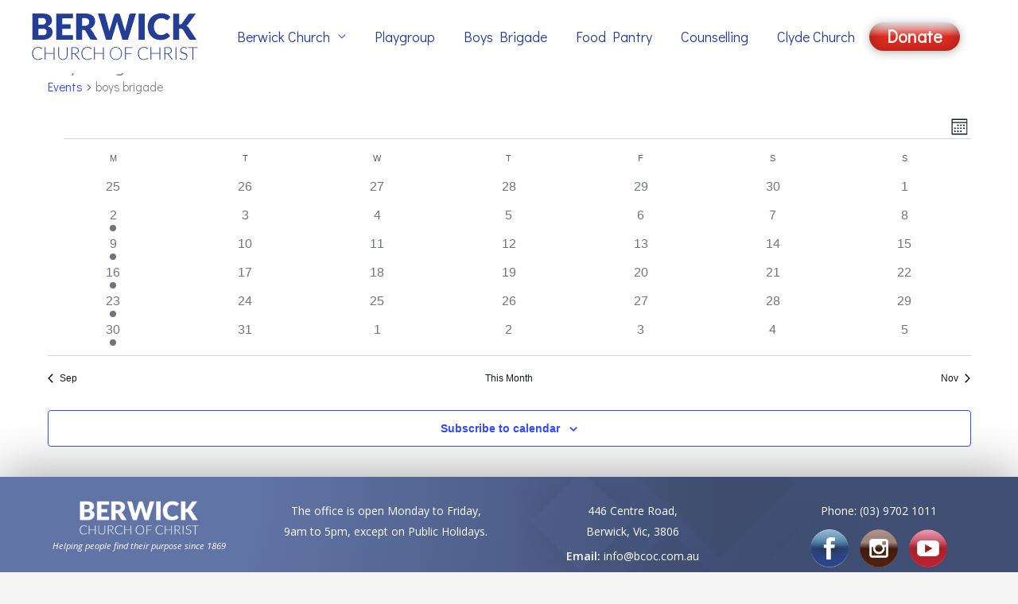

--- FILE ---
content_type: text/html; charset=UTF-8
request_url: https://berwickchurch.org.au/events/tag/boys-brigade/2023-10/
body_size: 407622
content:
<!DOCTYPE html>
<html lang="en-AU">
<head><meta charset="UTF-8"><script>if(navigator.userAgent.match(/MSIE|Internet Explorer/i)||navigator.userAgent.match(/Trident\/7\..*?rv:11/i)){var href=document.location.href;if(!href.match(/[?&]nowprocket/)){if(href.indexOf("?")==-1){if(href.indexOf("#")==-1){document.location.href=href+"?nowprocket=1"}else{document.location.href=href.replace("#","?nowprocket=1#")}}else{if(href.indexOf("#")==-1){document.location.href=href+"&nowprocket=1"}else{document.location.href=href.replace("#","&nowprocket=1#")}}}}</script><script>(()=>{class RocketLazyLoadScripts{constructor(){this.v="2.0.4",this.userEvents=["keydown","keyup","mousedown","mouseup","mousemove","mouseover","mouseout","touchmove","touchstart","touchend","touchcancel","wheel","click","dblclick","input"],this.attributeEvents=["onblur","onclick","oncontextmenu","ondblclick","onfocus","onmousedown","onmouseenter","onmouseleave","onmousemove","onmouseout","onmouseover","onmouseup","onmousewheel","onscroll","onsubmit"]}async t(){this.i(),this.o(),/iP(ad|hone)/.test(navigator.userAgent)&&this.h(),this.u(),this.l(this),this.m(),this.k(this),this.p(this),this._(),await Promise.all([this.R(),this.L()]),this.lastBreath=Date.now(),this.S(this),this.P(),this.D(),this.O(),this.M(),await this.C(this.delayedScripts.normal),await this.C(this.delayedScripts.defer),await this.C(this.delayedScripts.async),await this.T(),await this.F(),await this.j(),await this.A(),window.dispatchEvent(new Event("rocket-allScriptsLoaded")),this.everythingLoaded=!0,this.lastTouchEnd&&await new Promise(t=>setTimeout(t,500-Date.now()+this.lastTouchEnd)),this.I(),this.H(),this.U(),this.W()}i(){this.CSPIssue=sessionStorage.getItem("rocketCSPIssue"),document.addEventListener("securitypolicyviolation",t=>{this.CSPIssue||"script-src-elem"!==t.violatedDirective||"data"!==t.blockedURI||(this.CSPIssue=!0,sessionStorage.setItem("rocketCSPIssue",!0))},{isRocket:!0})}o(){window.addEventListener("pageshow",t=>{this.persisted=t.persisted,this.realWindowLoadedFired=!0},{isRocket:!0}),window.addEventListener("pagehide",()=>{this.onFirstUserAction=null},{isRocket:!0})}h(){let t;function e(e){t=e}window.addEventListener("touchstart",e,{isRocket:!0}),window.addEventListener("touchend",function i(o){o.changedTouches[0]&&t.changedTouches[0]&&Math.abs(o.changedTouches[0].pageX-t.changedTouches[0].pageX)<10&&Math.abs(o.changedTouches[0].pageY-t.changedTouches[0].pageY)<10&&o.timeStamp-t.timeStamp<200&&(window.removeEventListener("touchstart",e,{isRocket:!0}),window.removeEventListener("touchend",i,{isRocket:!0}),"INPUT"===o.target.tagName&&"text"===o.target.type||(o.target.dispatchEvent(new TouchEvent("touchend",{target:o.target,bubbles:!0})),o.target.dispatchEvent(new MouseEvent("mouseover",{target:o.target,bubbles:!0})),o.target.dispatchEvent(new PointerEvent("click",{target:o.target,bubbles:!0,cancelable:!0,detail:1,clientX:o.changedTouches[0].clientX,clientY:o.changedTouches[0].clientY})),event.preventDefault()))},{isRocket:!0})}q(t){this.userActionTriggered||("mousemove"!==t.type||this.firstMousemoveIgnored?"keyup"===t.type||"mouseover"===t.type||"mouseout"===t.type||(this.userActionTriggered=!0,this.onFirstUserAction&&this.onFirstUserAction()):this.firstMousemoveIgnored=!0),"click"===t.type&&t.preventDefault(),t.stopPropagation(),t.stopImmediatePropagation(),"touchstart"===this.lastEvent&&"touchend"===t.type&&(this.lastTouchEnd=Date.now()),"click"===t.type&&(this.lastTouchEnd=0),this.lastEvent=t.type,t.composedPath&&t.composedPath()[0].getRootNode()instanceof ShadowRoot&&(t.rocketTarget=t.composedPath()[0]),this.savedUserEvents.push(t)}u(){this.savedUserEvents=[],this.userEventHandler=this.q.bind(this),this.userEvents.forEach(t=>window.addEventListener(t,this.userEventHandler,{passive:!1,isRocket:!0})),document.addEventListener("visibilitychange",this.userEventHandler,{isRocket:!0})}U(){this.userEvents.forEach(t=>window.removeEventListener(t,this.userEventHandler,{passive:!1,isRocket:!0})),document.removeEventListener("visibilitychange",this.userEventHandler,{isRocket:!0}),this.savedUserEvents.forEach(t=>{(t.rocketTarget||t.target).dispatchEvent(new window[t.constructor.name](t.type,t))})}m(){const t="return false",e=Array.from(this.attributeEvents,t=>"data-rocket-"+t),i="["+this.attributeEvents.join("],[")+"]",o="[data-rocket-"+this.attributeEvents.join("],[data-rocket-")+"]",s=(e,i,o)=>{o&&o!==t&&(e.setAttribute("data-rocket-"+i,o),e["rocket"+i]=new Function("event",o),e.setAttribute(i,t))};new MutationObserver(t=>{for(const n of t)"attributes"===n.type&&(n.attributeName.startsWith("data-rocket-")||this.everythingLoaded?n.attributeName.startsWith("data-rocket-")&&this.everythingLoaded&&this.N(n.target,n.attributeName.substring(12)):s(n.target,n.attributeName,n.target.getAttribute(n.attributeName))),"childList"===n.type&&n.addedNodes.forEach(t=>{if(t.nodeType===Node.ELEMENT_NODE)if(this.everythingLoaded)for(const i of[t,...t.querySelectorAll(o)])for(const t of i.getAttributeNames())e.includes(t)&&this.N(i,t.substring(12));else for(const e of[t,...t.querySelectorAll(i)])for(const t of e.getAttributeNames())this.attributeEvents.includes(t)&&s(e,t,e.getAttribute(t))})}).observe(document,{subtree:!0,childList:!0,attributeFilter:[...this.attributeEvents,...e]})}I(){this.attributeEvents.forEach(t=>{document.querySelectorAll("[data-rocket-"+t+"]").forEach(e=>{this.N(e,t)})})}N(t,e){const i=t.getAttribute("data-rocket-"+e);i&&(t.setAttribute(e,i),t.removeAttribute("data-rocket-"+e))}k(t){Object.defineProperty(HTMLElement.prototype,"onclick",{get(){return this.rocketonclick||null},set(e){this.rocketonclick=e,this.setAttribute(t.everythingLoaded?"onclick":"data-rocket-onclick","this.rocketonclick(event)")}})}S(t){function e(e,i){let o=e[i];e[i]=null,Object.defineProperty(e,i,{get:()=>o,set(s){t.everythingLoaded?o=s:e["rocket"+i]=o=s}})}e(document,"onreadystatechange"),e(window,"onload"),e(window,"onpageshow");try{Object.defineProperty(document,"readyState",{get:()=>t.rocketReadyState,set(e){t.rocketReadyState=e},configurable:!0}),document.readyState="loading"}catch(t){console.log("WPRocket DJE readyState conflict, bypassing")}}l(t){this.originalAddEventListener=EventTarget.prototype.addEventListener,this.originalRemoveEventListener=EventTarget.prototype.removeEventListener,this.savedEventListeners=[],EventTarget.prototype.addEventListener=function(e,i,o){o&&o.isRocket||!t.B(e,this)&&!t.userEvents.includes(e)||t.B(e,this)&&!t.userActionTriggered||e.startsWith("rocket-")||t.everythingLoaded?t.originalAddEventListener.call(this,e,i,o):(t.savedEventListeners.push({target:this,remove:!1,type:e,func:i,options:o}),"mouseenter"!==e&&"mouseleave"!==e||t.originalAddEventListener.call(this,e,t.savedUserEvents.push,o))},EventTarget.prototype.removeEventListener=function(e,i,o){o&&o.isRocket||!t.B(e,this)&&!t.userEvents.includes(e)||t.B(e,this)&&!t.userActionTriggered||e.startsWith("rocket-")||t.everythingLoaded?t.originalRemoveEventListener.call(this,e,i,o):t.savedEventListeners.push({target:this,remove:!0,type:e,func:i,options:o})}}J(t,e){this.savedEventListeners=this.savedEventListeners.filter(i=>{let o=i.type,s=i.target||window;return e!==o||t!==s||(this.B(o,s)&&(i.type="rocket-"+o),this.$(i),!1)})}H(){EventTarget.prototype.addEventListener=this.originalAddEventListener,EventTarget.prototype.removeEventListener=this.originalRemoveEventListener,this.savedEventListeners.forEach(t=>this.$(t))}$(t){t.remove?this.originalRemoveEventListener.call(t.target,t.type,t.func,t.options):this.originalAddEventListener.call(t.target,t.type,t.func,t.options)}p(t){let e;function i(e){return t.everythingLoaded?e:e.split(" ").map(t=>"load"===t||t.startsWith("load.")?"rocket-jquery-load":t).join(" ")}function o(o){function s(e){const s=o.fn[e];o.fn[e]=o.fn.init.prototype[e]=function(){return this[0]===window&&t.userActionTriggered&&("string"==typeof arguments[0]||arguments[0]instanceof String?arguments[0]=i(arguments[0]):"object"==typeof arguments[0]&&Object.keys(arguments[0]).forEach(t=>{const e=arguments[0][t];delete arguments[0][t],arguments[0][i(t)]=e})),s.apply(this,arguments),this}}if(o&&o.fn&&!t.allJQueries.includes(o)){const e={DOMContentLoaded:[],"rocket-DOMContentLoaded":[]};for(const t in e)document.addEventListener(t,()=>{e[t].forEach(t=>t())},{isRocket:!0});o.fn.ready=o.fn.init.prototype.ready=function(i){function s(){parseInt(o.fn.jquery)>2?setTimeout(()=>i.bind(document)(o)):i.bind(document)(o)}return"function"==typeof i&&(t.realDomReadyFired?!t.userActionTriggered||t.fauxDomReadyFired?s():e["rocket-DOMContentLoaded"].push(s):e.DOMContentLoaded.push(s)),o([])},s("on"),s("one"),s("off"),t.allJQueries.push(o)}e=o}t.allJQueries=[],o(window.jQuery),Object.defineProperty(window,"jQuery",{get:()=>e,set(t){o(t)}})}P(){const t=new Map;document.write=document.writeln=function(e){const i=document.currentScript,o=document.createRange(),s=i.parentElement;let n=t.get(i);void 0===n&&(n=i.nextSibling,t.set(i,n));const c=document.createDocumentFragment();o.setStart(c,0),c.appendChild(o.createContextualFragment(e)),s.insertBefore(c,n)}}async R(){return new Promise(t=>{this.userActionTriggered?t():this.onFirstUserAction=t})}async L(){return new Promise(t=>{document.addEventListener("DOMContentLoaded",()=>{this.realDomReadyFired=!0,t()},{isRocket:!0})})}async j(){return this.realWindowLoadedFired?Promise.resolve():new Promise(t=>{window.addEventListener("load",t,{isRocket:!0})})}M(){this.pendingScripts=[];this.scriptsMutationObserver=new MutationObserver(t=>{for(const e of t)e.addedNodes.forEach(t=>{"SCRIPT"!==t.tagName||t.noModule||t.isWPRocket||this.pendingScripts.push({script:t,promise:new Promise(e=>{const i=()=>{const i=this.pendingScripts.findIndex(e=>e.script===t);i>=0&&this.pendingScripts.splice(i,1),e()};t.addEventListener("load",i,{isRocket:!0}),t.addEventListener("error",i,{isRocket:!0}),setTimeout(i,1e3)})})})}),this.scriptsMutationObserver.observe(document,{childList:!0,subtree:!0})}async F(){await this.X(),this.pendingScripts.length?(await this.pendingScripts[0].promise,await this.F()):this.scriptsMutationObserver.disconnect()}D(){this.delayedScripts={normal:[],async:[],defer:[]},document.querySelectorAll("script[type$=rocketlazyloadscript]").forEach(t=>{t.hasAttribute("data-rocket-src")?t.hasAttribute("async")&&!1!==t.async?this.delayedScripts.async.push(t):t.hasAttribute("defer")&&!1!==t.defer||"module"===t.getAttribute("data-rocket-type")?this.delayedScripts.defer.push(t):this.delayedScripts.normal.push(t):this.delayedScripts.normal.push(t)})}async _(){await this.L();let t=[];document.querySelectorAll("script[type$=rocketlazyloadscript][data-rocket-src]").forEach(e=>{let i=e.getAttribute("data-rocket-src");if(i&&!i.startsWith("data:")){i.startsWith("//")&&(i=location.protocol+i);try{const o=new URL(i).origin;o!==location.origin&&t.push({src:o,crossOrigin:e.crossOrigin||"module"===e.getAttribute("data-rocket-type")})}catch(t){}}}),t=[...new Map(t.map(t=>[JSON.stringify(t),t])).values()],this.Y(t,"preconnect")}async G(t){if(await this.K(),!0!==t.noModule||!("noModule"in HTMLScriptElement.prototype))return new Promise(e=>{let i;function o(){(i||t).setAttribute("data-rocket-status","executed"),e()}try{if(navigator.userAgent.includes("Firefox/")||""===navigator.vendor||this.CSPIssue)i=document.createElement("script"),[...t.attributes].forEach(t=>{let e=t.nodeName;"type"!==e&&("data-rocket-type"===e&&(e="type"),"data-rocket-src"===e&&(e="src"),i.setAttribute(e,t.nodeValue))}),t.text&&(i.text=t.text),t.nonce&&(i.nonce=t.nonce),i.hasAttribute("src")?(i.addEventListener("load",o,{isRocket:!0}),i.addEventListener("error",()=>{i.setAttribute("data-rocket-status","failed-network"),e()},{isRocket:!0}),setTimeout(()=>{i.isConnected||e()},1)):(i.text=t.text,o()),i.isWPRocket=!0,t.parentNode.replaceChild(i,t);else{const i=t.getAttribute("data-rocket-type"),s=t.getAttribute("data-rocket-src");i?(t.type=i,t.removeAttribute("data-rocket-type")):t.removeAttribute("type"),t.addEventListener("load",o,{isRocket:!0}),t.addEventListener("error",i=>{this.CSPIssue&&i.target.src.startsWith("data:")?(console.log("WPRocket: CSP fallback activated"),t.removeAttribute("src"),this.G(t).then(e)):(t.setAttribute("data-rocket-status","failed-network"),e())},{isRocket:!0}),s?(t.fetchPriority="high",t.removeAttribute("data-rocket-src"),t.src=s):t.src="data:text/javascript;base64,"+window.btoa(unescape(encodeURIComponent(t.text)))}}catch(i){t.setAttribute("data-rocket-status","failed-transform"),e()}});t.setAttribute("data-rocket-status","skipped")}async C(t){const e=t.shift();return e?(e.isConnected&&await this.G(e),this.C(t)):Promise.resolve()}O(){this.Y([...this.delayedScripts.normal,...this.delayedScripts.defer,...this.delayedScripts.async],"preload")}Y(t,e){this.trash=this.trash||[];let i=!0;var o=document.createDocumentFragment();t.forEach(t=>{const s=t.getAttribute&&t.getAttribute("data-rocket-src")||t.src;if(s&&!s.startsWith("data:")){const n=document.createElement("link");n.href=s,n.rel=e,"preconnect"!==e&&(n.as="script",n.fetchPriority=i?"high":"low"),t.getAttribute&&"module"===t.getAttribute("data-rocket-type")&&(n.crossOrigin=!0),t.crossOrigin&&(n.crossOrigin=t.crossOrigin),t.integrity&&(n.integrity=t.integrity),t.nonce&&(n.nonce=t.nonce),o.appendChild(n),this.trash.push(n),i=!1}}),document.head.appendChild(o)}W(){this.trash.forEach(t=>t.remove())}async T(){try{document.readyState="interactive"}catch(t){}this.fauxDomReadyFired=!0;try{await this.K(),this.J(document,"readystatechange"),document.dispatchEvent(new Event("rocket-readystatechange")),await this.K(),document.rocketonreadystatechange&&document.rocketonreadystatechange(),await this.K(),this.J(document,"DOMContentLoaded"),document.dispatchEvent(new Event("rocket-DOMContentLoaded")),await this.K(),this.J(window,"DOMContentLoaded"),window.dispatchEvent(new Event("rocket-DOMContentLoaded"))}catch(t){console.error(t)}}async A(){try{document.readyState="complete"}catch(t){}try{await this.K(),this.J(document,"readystatechange"),document.dispatchEvent(new Event("rocket-readystatechange")),await this.K(),document.rocketonreadystatechange&&document.rocketonreadystatechange(),await this.K(),this.J(window,"load"),window.dispatchEvent(new Event("rocket-load")),await this.K(),window.rocketonload&&window.rocketonload(),await this.K(),this.allJQueries.forEach(t=>t(window).trigger("rocket-jquery-load")),await this.K(),this.J(window,"pageshow");const t=new Event("rocket-pageshow");t.persisted=this.persisted,window.dispatchEvent(t),await this.K(),window.rocketonpageshow&&window.rocketonpageshow({persisted:this.persisted})}catch(t){console.error(t)}}async K(){Date.now()-this.lastBreath>45&&(await this.X(),this.lastBreath=Date.now())}async X(){return document.hidden?new Promise(t=>setTimeout(t)):new Promise(t=>requestAnimationFrame(t))}B(t,e){return e===document&&"readystatechange"===t||(e===document&&"DOMContentLoaded"===t||(e===window&&"DOMContentLoaded"===t||(e===window&&"load"===t||e===window&&"pageshow"===t)))}static run(){(new RocketLazyLoadScripts).t()}}RocketLazyLoadScripts.run()})();</script>

<meta name="viewport" content="width=device-width, initial-scale=1">
	<link rel="profile" href="https://gmpg.org/xfn/11"> 
	<link rel='stylesheet' id='tribe-events-views-v2-bootstrap-datepicker-styles-css' href='https://berwickchurch.org.au/wp-content/plugins/the-events-calendar/vendor/bootstrap-datepicker/css/bootstrap-datepicker.standalone.min.css?ver=6.15.14' media='all' />
<link data-minify="1" rel='stylesheet' id='tec-variables-skeleton-css' href='https://berwickchurch.org.au/wp-content/cache/min/1/wp-content/plugins/event-tickets/common/build/css/variables-skeleton.css?ver=1768900771' media='all' />
<link data-minify="1" rel='stylesheet' id='tribe-common-skeleton-style-css' href='https://berwickchurch.org.au/wp-content/cache/min/1/wp-content/plugins/event-tickets/common/build/css/common-skeleton.css?ver=1768900771' media='all' />
<link rel='stylesheet' id='tribe-tooltipster-css-css' href='https://berwickchurch.org.au/wp-content/plugins/event-tickets/common/vendor/tooltipster/tooltipster.bundle.min.css?ver=6.10.1' media='all' />
<link data-minify="1" rel='stylesheet' id='tribe-events-views-v2-skeleton-css' href='https://berwickchurch.org.au/wp-content/cache/min/1/wp-content/plugins/the-events-calendar/build/css/views-skeleton.css?ver=1768900771' media='all' />
<link data-minify="1" rel='stylesheet' id='tec-variables-full-css' href='https://berwickchurch.org.au/wp-content/cache/min/1/wp-content/plugins/event-tickets/common/build/css/variables-full.css?ver=1768900771' media='all' />
<link data-minify="1" rel='stylesheet' id='tribe-common-full-style-css' href='https://berwickchurch.org.au/wp-content/cache/min/1/wp-content/plugins/event-tickets/common/build/css/common-full.css?ver=1768900771' media='all' />
<link data-minify="1" rel='stylesheet' id='tribe-events-views-v2-full-css' href='https://berwickchurch.org.au/wp-content/cache/min/1/wp-content/plugins/the-events-calendar/build/css/views-full.css?ver=1768900771' media='all' />
<link rel='stylesheet' id='tribe-events-views-v2-print-css' href='https://berwickchurch.org.au/wp-content/plugins/the-events-calendar/build/css/views-print.css?ver=6.15.14' media='print' />
<link rel='stylesheet' id='tribe-events-pro-views-v2-print-css' href='https://berwickchurch.org.au/wp-content/plugins/events-calendar-pro/build/css/views-print.css?ver=7.7.12' media='print' />
<meta name='robots' content='index, follow, max-image-preview:large, max-snippet:-1, max-video-preview:-1' />

<!-- Google Tag Manager for WordPress by gtm4wp.com -->
<script data-cfasync="false" data-pagespeed-no-defer>
	var gtm4wp_datalayer_name = "dataLayer";
	var dataLayer = dataLayer || [];
</script>
<!-- End Google Tag Manager for WordPress by gtm4wp.com -->
	<!-- This site is optimized with the Yoast SEO plugin v26.7 - https://yoast.com/wordpress/plugins/seo/ -->
	<title>Events for October 2023 &#8211; Berwick Church of Christ</title>
<link data-rocket-preload as="style" href="https://fonts.googleapis.com/css?family=Didact%20Gothic%3A400%2C%7CDidact%20Gothic%3Aregular%7COpen%20Sans%3A300italic%2C400italic%2C600italic%2C300%2C400%2C600%7CRoboto%3A100%2C100italic%2C300%2C300italic%2Cregular%2Citalic%2C500%2C500italic%2C700%2C700italic%2C900%2C900italic&#038;subset=cyrillic%2Ccyrillic-ext%2Cgreek%2Cgreek-ext%2Clatin%2Clatin-ext,latin%2Clatin-ext,cyrillic%2Ccyrillic-ext%2Cgreek%2Cgreek-ext%2Clatin%2Clatin-ext%2Cvietnamese&#038;display=swap" rel="preload">
<link href="https://fonts.googleapis.com/css?family=Didact%20Gothic%3A400%2C%7CDidact%20Gothic%3Aregular%7COpen%20Sans%3A300italic%2C400italic%2C600italic%2C300%2C400%2C600%7CRoboto%3A100%2C100italic%2C300%2C300italic%2Cregular%2Citalic%2C500%2C500italic%2C700%2C700italic%2C900%2C900italic&#038;subset=cyrillic%2Ccyrillic-ext%2Cgreek%2Cgreek-ext%2Clatin%2Clatin-ext,latin%2Clatin-ext,cyrillic%2Ccyrillic-ext%2Cgreek%2Cgreek-ext%2Clatin%2Clatin-ext%2Cvietnamese&#038;display=swap" media="print" onload="this.media=&#039;all&#039;" rel="stylesheet">
<noscript data-wpr-hosted-gf-parameters=""><link rel="stylesheet" href="https://fonts.googleapis.com/css?family=Didact%20Gothic%3A400%2C%7CDidact%20Gothic%3Aregular%7COpen%20Sans%3A300italic%2C400italic%2C600italic%2C300%2C400%2C600%7CRoboto%3A100%2C100italic%2C300%2C300italic%2Cregular%2Citalic%2C500%2C500italic%2C700%2C700italic%2C900%2C900italic&#038;subset=cyrillic%2Ccyrillic-ext%2Cgreek%2Cgreek-ext%2Clatin%2Clatin-ext,latin%2Clatin-ext,cyrillic%2Ccyrillic-ext%2Cgreek%2Cgreek-ext%2Clatin%2Clatin-ext%2Cvietnamese&#038;display=swap"></noscript>
	<meta property="og:locale" content="en_US" />
	<meta property="og:type" content="website" />
	<meta property="og:site_name" content="Berwick Church of Christ" />
	<meta property="og:image" content="https://berwickchurch.org.au/wp-content/uploads/2025/05/BCOC2025.jpg" />
	<meta property="og:image:width" content="1920" />
	<meta property="og:image:height" content="1080" />
	<meta property="og:image:type" content="image/jpeg" />
	<meta name="twitter:card" content="summary_large_image" />
	<script type="application/ld+json" class="yoast-schema-graph">{"@context":"https://schema.org","@graph":[{"@type":"CollectionPage","@id":null,"url":"","name":"","isPartOf":{"@id":"https://berwickchurch.org.au/#website"},"primaryImageOfPage":{"@id":"#primaryimage"},"image":{"@id":"#primaryimage"},"thumbnailUrl":"https://berwickchurch.org.au/wp-content/uploads/2024/12/Boys-Brigade-Berwick.jpg","inLanguage":"en-AU"},{"@type":"ImageObject","inLanguage":"en-AU","@id":"#primaryimage","url":"https://berwickchurch.org.au/wp-content/uploads/2024/12/Boys-Brigade-Berwick.jpg","contentUrl":"https://berwickchurch.org.au/wp-content/uploads/2024/12/Boys-Brigade-Berwick.jpg","width":1080,"height":600,"caption":"Image of young men in the bush camping."},{"@type":"WebSite","@id":"https://berwickchurch.org.au/#website","url":"https://berwickchurch.org.au/","name":"Berwick Church of Christ","description":"","publisher":{"@id":"https://berwickchurch.org.au/#organization"},"potentialAction":[{"@type":"SearchAction","target":{"@type":"EntryPoint","urlTemplate":"https://berwickchurch.org.au/?s={search_term_string}"},"query-input":{"@type":"PropertyValueSpecification","valueRequired":true,"valueName":"search_term_string"}}],"inLanguage":"en-AU"},{"@type":"Organization","@id":"https://berwickchurch.org.au/#organization","name":"Berwick Church of Christ","url":"https://berwickchurch.org.au/","logo":{"@type":"ImageObject","inLanguage":"en-AU","@id":"https://berwickchurch.org.au/#/schema/logo/image/","url":"https://berwickchurch.org.au/wp-content/uploads/2022/07/BCOC-HOME-PAGE-2021-IMAGE-1.jpg","contentUrl":"https://berwickchurch.org.au/wp-content/uploads/2022/07/BCOC-HOME-PAGE-2021-IMAGE-1.jpg","width":1038,"height":542,"caption":"Berwick Church of Christ"},"image":{"@id":"https://berwickchurch.org.au/#/schema/logo/image/"},"sameAs":["https://www.facebook.com/berwickchurch","https://www.instagram.com/berwickchurchofchrist/"]},{"@type":"Event","name":"Food Pantry | Open","description":"Open: 10.30am – 2.00pm Tuesdays (except Tuesdays following a public holiday) Berwick Church of Christ Food Pantry supports our local residents in Casey needing crisis support. &nbsp; &nbsp; &nbsp;","image":{"@type":"ImageObject","inLanguage":"en-AU","@id":"https://berwickchurch.org.au/event/food-pantry-open-6-2023-09-26/#primaryimage","url":"https://berwickchurch.org.au/wp-content/uploads/2022/11/Food-pantry-berwick-2.jpg","contentUrl":"https://berwickchurch.org.au/wp-content/uploads/2022/11/Food-pantry-berwick-2.jpg","width":1080,"height":600},"url":"https://berwickchurch.org.au/event/food-pantry-open-6-2023-09-26/","eventAttendanceMode":"https://schema.org/OfflineEventAttendanceMode","eventStatus":"https://schema.org/EventScheduled","startDate":"2023-09-26T10:30:00+10:00","endDate":"2023-09-26T14:00:00+10:00","location":{"@type":"Place","name":"BCOC &#8211; Berwick Church of Christ","description":"","url":"https://berwickchurch.org.au/venue/3163/","address":{"@type":"PostalAddress","streetAddress":"446 Centre Road","addressLocality":"Berwick","addressRegion":"Victoria","postalCode":"3806","addressCountry":"Australia"},"telephone":"(03) 9702 1011","sameAs":""},"@id":"https://berwickchurch.org.au/event/food-pantry-open-6-2023-09-26/#event"},{"@type":"Event","name":"Seniors Ministry | Movie Afternoon","description":"Equal parts poignant and funny, this movie teaches us some great lessons about faith in God, and His purpose for our lives. Details: Time: 1.30pm &#8211; 4.00pm Where: 446 Centre Road, Berwick, Vic, 3806 Bring: please bring a plate for everyone to share For further details, please call Larry 0410 613 056 or Sharon 0410 623 [&hellip;]","image":{"@type":"ImageObject","inLanguage":"en-AU","@id":"https://berwickchurch.org.au/event/seniors-ministry-movie-afternoon-3/#primaryimage","url":"https://berwickchurch.org.au/wp-content/uploads/2023/08/2-Seniors-Ministry-Berwick-Church-of-Christ.jpg","contentUrl":"https://berwickchurch.org.au/wp-content/uploads/2023/08/2-Seniors-Ministry-Berwick-Church-of-Christ.jpg","width":1920,"height":1080},"url":"https://berwickchurch.org.au/event/seniors-ministry-movie-afternoon-3/","eventAttendanceMode":"https://schema.org/OfflineEventAttendanceMode","eventStatus":"https://schema.org/EventScheduled","startDate":"2023-09-27T13:30:00+10:00","endDate":"2023-09-27T16:00:00+10:00","location":{"@type":"Place","name":"BCOC &#8211; Berwick Church of Christ","description":"","url":"https://berwickchurch.org.au/venue/3163/","address":{"@type":"PostalAddress","streetAddress":"446 Centre Road","addressLocality":"Berwick","addressRegion":"Victoria","postalCode":"3806","addressCountry":"Australia"},"telephone":"(03) 9702 1011","sameAs":""},"@id":"https://berwickchurch.org.au/event/seniors-ministry-movie-afternoon-3/#event"},{"@type":"Event","name":"Operation Christmas Child | Due back today","description":"Would you like to bring joy to young people? Would you like to bring the gospel of Jesus to children? Would you like to transform the life of a child in a third world country? You have the opportunity to do this by taking part in the Operation Christmas Child September Blitz. And you can [&hellip;]","image":{"@type":"ImageObject","inLanguage":"en-AU","@id":"https://berwickchurch.org.au/event/operation-christmas-child-due-back-today/#primaryimage","url":"https://berwickchurch.org.au/wp-content/uploads/2023/08/Operation-Christmas-Child-Berwick-Church-of-Christ.jpg","contentUrl":"https://berwickchurch.org.au/wp-content/uploads/2023/08/Operation-Christmas-Child-Berwick-Church-of-Christ.jpg","width":1080,"height":600},"url":"https://berwickchurch.org.au/event/operation-christmas-child-due-back-today/","eventAttendanceMode":"https://schema.org/OfflineEventAttendanceMode","eventStatus":"https://schema.org/EventScheduled","startDate":"2023-10-01T10:00:00+11:00","endDate":"2023-10-01T11:30:00+11:00","location":{"@type":"Place","name":"BCOC &#8211; Berwick Church of Christ","description":"","url":"https://berwickchurch.org.au/venue/3163/","address":{"@type":"PostalAddress","streetAddress":"446 Centre Road","addressLocality":"Berwick","addressRegion":"Victoria","postalCode":"3806","addressCountry":"Australia"},"telephone":"(03) 9702 1011","sameAs":""},"@id":"https://berwickchurch.org.au/event/operation-christmas-child-due-back-today/#event"},{"@type":"Event","name":"Kids Church | Online | Rahab And The Spies","description":"This week at Kids Church we are online only. Coloured pencils and sheets will be provided for your children to use while sitting with you during the service. 2 to 4-year-olds | Rahab and the spies | Joshua 2:1-24; 6:24-25 5 to 12-year-olds | A Tree and Its Fruit | Luke 6:43-45 (John 15:1-17) &nbsp; [&hellip;]","image":{"@type":"ImageObject","inLanguage":"en-AU","@id":"https://berwickchurch.org.au/event/kids-church-rahab-and-the-spies-online/#primaryimage","url":"https://berwickchurch.org.au/wp-content/uploads/2023/09/Kids-Church-October-WP-Event.png","contentUrl":"https://berwickchurch.org.au/wp-content/uploads/2023/09/Kids-Church-October-WP-Event.png","width":1080,"height":600},"url":"https://berwickchurch.org.au/event/kids-church-rahab-and-the-spies-online/","eventAttendanceMode":"https://schema.org/OfflineEventAttendanceMode","eventStatus":"https://schema.org/EventScheduled","startDate":"2023-10-01T10:00:00+11:00","endDate":"2023-10-01T11:30:00+11:00","location":{"@type":"Place","name":"BCOC &#8211; Berwick Church of Christ","description":"","url":"https://berwickchurch.org.au/venue/3163/","address":{"@type":"PostalAddress","streetAddress":"446 Centre Road","addressLocality":"Berwick","addressRegion":"Victoria","postalCode":"3806","addressCountry":"Australia"},"telephone":"(03) 9702 1011","sameAs":""},"@id":"https://berwickchurch.org.au/event/kids-church-rahab-and-the-spies-online/#event"},{"@type":"Event","name":"Sunday Service | 10am","description":"Australia is a land of democracy and diversity. As one, we are gearing up for an important event – the upcoming Referendum. On the weeks of the 1st and 8th of October at 10 am, we will be diving into the Process and Principles of preparing for this big event, focusing on how we as a church [&hellip;]","image":{"@type":"ImageObject","inLanguage":"en-AU","@id":"https://berwickchurch.org.au/event/sunday-service-10am/#primaryimage","url":"https://berwickchurch.org.au/wp-content/uploads/2023/09/1-Referendum-Ready.jpg","contentUrl":"https://berwickchurch.org.au/wp-content/uploads/2023/09/1-Referendum-Ready.jpg","width":1080,"height":600},"url":"https://berwickchurch.org.au/event/sunday-service-10am/","eventAttendanceMode":"https://schema.org/OfflineEventAttendanceMode","eventStatus":"https://schema.org/EventScheduled","startDate":"2023-10-01T10:00:00+11:00","endDate":"2023-10-01T11:30:00+11:00","location":{"@type":"Place","name":"BCOC &#8211; Berwick Church of Christ","description":"","url":"https://berwickchurch.org.au/venue/3163/","address":{"@type":"PostalAddress","streetAddress":"446 Centre Road","addressLocality":"Berwick","addressRegion":"Victoria","postalCode":"3806","addressCountry":"Australia"},"telephone":"(03) 9702 1011","sameAs":""},"@id":"https://berwickchurch.org.au/event/sunday-service-10am/#event"},{"@type":"Event","name":"Men&#8217;s Prayer | Group","description":"&nbsp; The Men&#8217;s Prayer Group is a group of men who meet to pray together. The group meets at the church every Sunday evening. Where individuals spend time in prayer, worship, and fellowship together as men who walk together to seek the face of God. &#8220;if my people, who are called by my name, will [&hellip;]","image":{"@type":"ImageObject","inLanguage":"en-AU","@id":"https://berwickchurch.org.au/event/mens-prayer-group/2023-10-01/#primaryimage","url":"https://berwickchurch.org.au/wp-content/uploads/2023/03/1-Mens-prayer-group-Berwick.jpg","contentUrl":"https://berwickchurch.org.au/wp-content/uploads/2023/03/1-Mens-prayer-group-Berwick.jpg","width":1080,"height":600},"url":"https://berwickchurch.org.au/event/mens-prayer-group/2023-10-01/","eventAttendanceMode":"https://schema.org/OfflineEventAttendanceMode","eventStatus":"https://schema.org/EventScheduled","startDate":"2023-10-01T17:45:00+11:00","endDate":"2023-10-01T19:30:00+11:00","location":{"@type":"Place","name":"BCOC &#8211; Berwick Church of Christ","description":"","url":"https://berwickchurch.org.au/venue/3163/","address":{"@type":"PostalAddress","streetAddress":"446 Centre Road","addressLocality":"Berwick","addressRegion":"Victoria","postalCode":"3806","addressCountry":"Australia"},"telephone":"(03) 9702 1011","sameAs":""},"@id":"https://berwickchurch.org.au/event/mens-prayer-group/2023-10-01/#event"},{"@type":"Event","name":"Boys Brigade | Program","description":"Be part of the action For over 20 years the Boys’ Brigade has advanced Christ’s Kingdom among boys. ANCHORS | Grades 1 &amp; 2: 6pm &#8211; 7.15pm JUNIORS | Grades 3 &#8211; 6: 7pm &#8211; 8.30pm SENIORS | Grades 7 to 18 years old: 7pm &#8211; 9.15pm &nbsp; &nbsp;","image":{"@type":"ImageObject","inLanguage":"en-AU","@id":"https://berwickchurch.org.au/event/boys-brigade-program-2023-2023-07-10/2023-10-02/#primaryimage","url":"https://berwickchurch.org.au/wp-content/uploads/2023/01/1-BB.jpg","contentUrl":"https://berwickchurch.org.au/wp-content/uploads/2023/01/1-BB.jpg","width":1080,"height":600},"url":"https://berwickchurch.org.au/event/boys-brigade-program-2023-2023-07-10/2023-10-02/","eventAttendanceMode":"https://schema.org/OfflineEventAttendanceMode","eventStatus":"https://schema.org/EventScheduled","startDate":"2023-10-02T18:00:00+11:00","endDate":"2023-10-02T21:30:00+11:00","location":{"@type":"Place","name":"BCOC &#8211; Berwick Church of Christ","description":"","url":"https://berwickchurch.org.au/venue/3163/","address":{"@type":"PostalAddress","streetAddress":"446 Centre Road","addressLocality":"Berwick","addressRegion":"Victoria","postalCode":"3806","addressCountry":"Australia"},"telephone":"(03) 9702 1011","sameAs":""},"@id":"https://berwickchurch.org.au/event/boys-brigade-program-2023-2023-07-10/2023-10-02/#event"},{"@type":"Event","name":"Food Pantry | Open","description":"Open: 10.30am – 2.00pm Tuesdays (except Tuesdays following a public holiday) Berwick Church of Christ Food Pantry supports our local residents in Casey needing crisis support. &nbsp; &nbsp; &nbsp;","image":{"@type":"ImageObject","inLanguage":"en-AU","@id":"https://berwickchurch.org.au/event/food-pantry-open-6-2023-10-03/#primaryimage","url":"https://berwickchurch.org.au/wp-content/uploads/2022/11/Food-pantry-berwick-4.jpg","contentUrl":"https://berwickchurch.org.au/wp-content/uploads/2022/11/Food-pantry-berwick-4.jpg","width":1080,"height":600},"url":"https://berwickchurch.org.au/event/food-pantry-open-6-2023-10-03/","eventAttendanceMode":"https://schema.org/OfflineEventAttendanceMode","eventStatus":"https://schema.org/EventScheduled","startDate":"2023-10-03T10:30:00+11:00","endDate":"2023-10-03T14:00:00+11:00","location":{"@type":"Place","name":"BCOC &#8211; Berwick Church of Christ","description":"","url":"https://berwickchurch.org.au/venue/3163/","address":{"@type":"PostalAddress","streetAddress":"446 Centre Road","addressLocality":"Berwick","addressRegion":"Victoria","postalCode":"3806","addressCountry":"Australia"},"telephone":"(03) 9702 1011","sameAs":""},"@id":"https://berwickchurch.org.au/event/food-pantry-open-6-2023-10-03/#event"},{"@type":"Event","name":"GTM 3 | Course","description":"Growing To Maturity course (GTM3) GTM 3 is aimed at developing deeper levels of intimacy and obedience to Christ and is an option for further growth for those who have completed the first unit. GTM 3 also includes a powerful weekend retreat with God! Growing To Maturity (GTM) is a unique discipleship course that combines [&hellip;]","image":{"@type":"ImageObject","inLanguage":"en-AU","@id":"https://berwickchurch.org.au/event/gtm-3-course-oct23/#primaryimage","url":"https://berwickchurch.org.au/wp-content/uploads/2023/09/GTM-3-Berwick-Church-of-Christ.jpg","contentUrl":"https://berwickchurch.org.au/wp-content/uploads/2023/09/GTM-3-Berwick-Church-of-Christ.jpg","width":1080,"height":600},"url":"https://berwickchurch.org.au/event/gtm-3-course-oct23/","eventAttendanceMode":"https://schema.org/OfflineEventAttendanceMode","eventStatus":"https://schema.org/EventScheduled","startDate":"2023-10-03T19:00:00+11:00","endDate":"2023-10-03T21:30:00+11:00","location":{"@type":"Place","name":"BCOC &#8211; Berwick Church of Christ","description":"","url":"https://berwickchurch.org.au/venue/3163/","address":{"@type":"PostalAddress","streetAddress":"446 Centre Road","addressLocality":"Berwick","addressRegion":"Victoria","postalCode":"3806","addressCountry":"Australia"},"telephone":"(03) 9702 1011","sameAs":""},"@id":"https://berwickchurch.org.au/event/gtm-3-course-oct23/#event"},{"@type":"Event","name":"Alpha | Course","description":"WHAT IS ALPHA? Alpha is a series of interactive sessions that create a safe and honest space, where people can explore life, faith and meaning. Enjoy a meal with others, watch a video and have an open discussion and conversation in a friendly and non-judgemental environment. Connect Connecting with others is important; friends gathered around [&hellip;]","image":{"@type":"ImageObject","inLanguage":"en-AU","@id":"https://berwickchurch.org.au/event/alpha-course-oct23/#primaryimage","url":"https://berwickchurch.org.au/wp-content/uploads/2023/08/Alpha-Berwick-Church-of-Christ.jpg","contentUrl":"https://berwickchurch.org.au/wp-content/uploads/2023/08/Alpha-Berwick-Church-of-Christ.jpg","width":1080,"height":600},"url":"https://berwickchurch.org.au/event/alpha-course-oct23/","eventAttendanceMode":"https://schema.org/OfflineEventAttendanceMode","eventStatus":"https://schema.org/EventScheduled","startDate":"2023-10-04T19:00:00+11:00","endDate":"2023-10-04T21:30:00+11:00","location":{"@type":"Place","name":"BCOC &#8211; Berwick Church of Christ","description":"","url":"https://berwickchurch.org.au/venue/3163/","address":{"@type":"PostalAddress","streetAddress":"446 Centre Road","addressLocality":"Berwick","addressRegion":"Victoria","postalCode":"3806","addressCountry":"Australia"},"telephone":"(03) 9702 1011","sameAs":""},"@id":"https://berwickchurch.org.au/event/alpha-course-oct23/#event"},{"@type":"Event","name":"Thrive | Seminar","description":"A panel discussion to help you gain valuable insights on: overcoming anxiety and stress, empowering you to live a better quality life, THRIVE in your life, work and, relationships. Details Date: Wednesday 4th October 2023 Time: 7.15pm &#8211; 9.00pm Address: Eliston Family and Community Centre. 20 Eliston Ave, Clyde. &nbsp; Save the date!","image":{"@type":"ImageObject","inLanguage":"en-AU","@id":"https://berwickchurch.org.au/event/thrive-seminar-oct23/#primaryimage","url":"https://berwickchurch.org.au/wp-content/uploads/2023/10/Seminar-WP-Event.jpg","contentUrl":"https://berwickchurch.org.au/wp-content/uploads/2023/10/Seminar-WP-Event.jpg","width":1080,"height":600},"url":"https://berwickchurch.org.au/event/thrive-seminar-oct23/","eventAttendanceMode":"https://schema.org/OfflineEventAttendanceMode","eventStatus":"https://schema.org/EventScheduled","startDate":"2023-10-04T19:15:00+11:00","endDate":"2023-10-04T21:00:00+11:00","location":{"@type":"Place","name":"Eliston Family and Community Centre Clyde","description":"","url":"https://berwickchurch.org.au/venue/eliston-family-and-community-centre-clyde/","address":{"@type":"PostalAddress","streetAddress":"20 Eliston Ave","addressLocality":"CLYDE","addressRegion":"— Select —","postalCode":"3978","addressCountry":"Australia"},"telephone":"(03) 9702 1011","sameAs":""},"@id":"https://berwickchurch.org.au/event/thrive-seminar-oct23/#event"},{"@type":"Event","name":"GTM 1 | Course","description":"Growing To Maturity course (GTM1) GTM is the ideal follow-on course to &#8216;Search To Find&#8217; or &#8216;Alpha&#8221; and is perfect for those who: are hungry to grow in their relationship with God want their faith to move from head knowledge to life experience desire to learn how to live out the Christian life in a [&hellip;]","image":{"@type":"ImageObject","inLanguage":"en-AU","@id":"https://berwickchurch.org.au/event/gtm-1-course-oct23/#primaryimage","url":"https://berwickchurch.org.au/wp-content/uploads/2023/09/GTM-1-Berwick-Church-of-Christ.jpg","contentUrl":"https://berwickchurch.org.au/wp-content/uploads/2023/09/GTM-1-Berwick-Church-of-Christ.jpg","width":1080,"height":600},"url":"https://berwickchurch.org.au/event/gtm-1-course-oct23/","eventAttendanceMode":"https://schema.org/OfflineEventAttendanceMode","eventStatus":"https://schema.org/EventScheduled","startDate":"2023-10-05T19:00:00+11:00","endDate":"2023-10-05T21:30:00+11:00","location":{"@type":"Place","name":"BCOC &#8211; Berwick Church of Christ","description":"","url":"https://berwickchurch.org.au/venue/3163/","address":{"@type":"PostalAddress","streetAddress":"446 Centre Road","addressLocality":"Berwick","addressRegion":"Victoria","postalCode":"3806","addressCountry":"Australia"},"telephone":"(03) 9702 1011","sameAs":""},"@id":"https://berwickchurch.org.au/event/gtm-1-course-oct23/#event"},{"@type":"Event","name":"GTM 2 | Course","description":"Growing To Maturity course (GTM2) GTM 2 is aimed at developing deeper levels of intimacy and obedience to Christ and is an option for further growth for those who have completed the first unit. Growing To Maturity (GTM) is a unique discipleship course that combines the use of: participant workbooks videos weekly inspiring audio talks [&hellip;]","image":{"@type":"ImageObject","inLanguage":"en-AU","@id":"https://berwickchurch.org.au/event/gtm-2-course-oct23/#primaryimage","url":"https://berwickchurch.org.au/wp-content/uploads/2023/09/GTM-2-Berwick-Church-of-Christ.jpg","contentUrl":"https://berwickchurch.org.au/wp-content/uploads/2023/09/GTM-2-Berwick-Church-of-Christ.jpg","width":1080,"height":600},"url":"https://berwickchurch.org.au/event/gtm-2-course-oct23/","eventAttendanceMode":"https://schema.org/OfflineEventAttendanceMode","eventStatus":"https://schema.org/EventScheduled","startDate":"2023-10-05T19:00:00+11:00","endDate":"2023-10-05T21:30:00+11:00","location":{"@type":"Place","name":"BCOC &#8211; Berwick Church of Christ","description":"","url":"https://berwickchurch.org.au/venue/3163/","address":{"@type":"PostalAddress","streetAddress":"446 Centre Road","addressLocality":"Berwick","addressRegion":"Victoria","postalCode":"3806","addressCountry":"Australia"},"telephone":"(03) 9702 1011","sameAs":""},"@id":"https://berwickchurch.org.au/event/gtm-2-course-oct23/#event"},{"@type":"Event","name":"Kids Church | David And Goliath","description":"This week at Kids Church&#8230; 2 to 4-year-olds | David and Goliath | 1 Samuel 17:1-50 5 to 12-year-olds | Naaman and Elisha’s Servant | 2 Kings 5 &nbsp; Join us onsite Time: Sunday 10.00am Address: 446 Centre Road, Berwick, 3806 Register your child/ren below before attending if you are new &nbsp; Join us online [&hellip;]","image":{"@type":"ImageObject","inLanguage":"en-AU","@id":"https://berwickchurch.org.au/event/kids-church-david-and-goliath/#primaryimage","url":"https://berwickchurch.org.au/wp-content/uploads/2023/09/2-Kids-Church-David-and-Goliath.jpg","contentUrl":"https://berwickchurch.org.au/wp-content/uploads/2023/09/2-Kids-Church-David-and-Goliath.jpg","width":1080,"height":600},"url":"https://berwickchurch.org.au/event/kids-church-david-and-goliath/","eventAttendanceMode":"https://schema.org/OfflineEventAttendanceMode","eventStatus":"https://schema.org/EventScheduled","startDate":"2023-10-08T10:00:00+11:00","endDate":"2023-10-08T11:30:00+11:00","location":{"@type":"Place","name":"BCOC &#8211; Berwick Church of Christ","description":"","url":"https://berwickchurch.org.au/venue/3163/","address":{"@type":"PostalAddress","streetAddress":"446 Centre Road","addressLocality":"Berwick","addressRegion":"Victoria","postalCode":"3806","addressCountry":"Australia"},"telephone":"(03) 9702 1011","sameAs":""},"@id":"https://berwickchurch.org.au/event/kids-church-david-and-goliath/#event"},{"@type":"Event","name":"Sunday Service | 10am","description":"Australia is a land of democracy and diversity. As one, we are gearing up for an important event – the upcoming Referendum. On the weeks of the 1st and 8th of October at 10 am, we will be diving into the Process and Principles of preparing for this big event, focusing on how we as a church [&hellip;]","image":{"@type":"ImageObject","inLanguage":"en-AU","@id":"https://berwickchurch.org.au/event/sunday-service-10am-2/#primaryimage","url":"https://berwickchurch.org.au/wp-content/uploads/2023/09/2-Referendum-Ready.jpg","contentUrl":"https://berwickchurch.org.au/wp-content/uploads/2023/09/2-Referendum-Ready.jpg","width":1080,"height":600},"url":"https://berwickchurch.org.au/event/sunday-service-10am-2/","eventAttendanceMode":"https://schema.org/OfflineEventAttendanceMode","eventStatus":"https://schema.org/EventScheduled","startDate":"2023-10-08T10:00:00+11:00","endDate":"2023-10-08T11:30:00+11:00","location":{"@type":"Place","name":"BCOC &#8211; Berwick Church of Christ","description":"","url":"https://berwickchurch.org.au/venue/3163/","address":{"@type":"PostalAddress","streetAddress":"446 Centre Road","addressLocality":"Berwick","addressRegion":"Victoria","postalCode":"3806","addressCountry":"Australia"},"telephone":"(03) 9702 1011","sameAs":""},"@id":"https://berwickchurch.org.au/event/sunday-service-10am-2/#event"},{"@type":"Event","name":"Clyde Church | Launch","description":"Clyde Church is having its first public service, and you are invited! It all begins on Sunday, October 8th, at the Clyde Public Hall, 10-11:30 am. Come check it out. Invite family and friends. This special first service will launch the Life Without Limits series. It is followed by a free lunch and chance to [&hellip;]","image":{"@type":"ImageObject","inLanguage":"en-AU","@id":"https://berwickchurch.org.au/event/clyde-church-launch/#primaryimage","url":"https://berwickchurch.org.au/wp-content/uploads/2023/10/Clyde-Church-Launch.jpg","contentUrl":"https://berwickchurch.org.au/wp-content/uploads/2023/10/Clyde-Church-Launch.jpg","width":1080,"height":600},"url":"https://berwickchurch.org.au/event/clyde-church-launch/","eventAttendanceMode":"https://schema.org/OfflineEventAttendanceMode","eventStatus":"https://schema.org/EventScheduled","startDate":"2023-10-08T10:00:00+11:00","endDate":"2023-10-08T11:30:00+11:00","location":{"@type":"Place","name":"30 Railway Rd, Clyde VIC 3978","description":"","url":"https://berwickchurch.org.au/venue/30-railway-rd-clyde-vic-3978/","address":{"@type":"PostalAddress","addressCountry":"Australia"},"telephone":"(03) 9702 1011","sameAs":""},"@id":"https://berwickchurch.org.au/event/clyde-church-launch/#event"},{"@type":"Event","name":"Men&#8217;s Event | God&#8217;s Squad","description":"Are you ready to have an unforgettable night with other like-minded men? Then mark your calendars for the upcoming men&#8217;s event that we&#8217;re hosting! This event is designed to provide a fun and engaging atmosphere for men to connect, share stories, and make new friends. There will be plenty of time to catch up over [&hellip;]","image":{"@type":"ImageObject","inLanguage":"en-AU","@id":"https://berwickchurch.org.au/event/mens-event-gods-squad/#primaryimage","url":"https://berwickchurch.org.au/wp-content/uploads/2023/08/Mens-Event-Gods-Squad-Berwick-Church-of-Christ.jpg","contentUrl":"https://berwickchurch.org.au/wp-content/uploads/2023/08/Mens-Event-Gods-Squad-Berwick-Church-of-Christ.jpg","width":1080,"height":600},"url":"https://berwickchurch.org.au/event/mens-event-gods-squad/","eventAttendanceMode":"https://schema.org/OfflineEventAttendanceMode","eventStatus":"https://schema.org/EventScheduled","startDate":"2023-10-08T18:00:00+11:00","endDate":"2023-10-08T21:00:00+11:00","location":{"@type":"Place","name":"BCOC &#8211; Berwick Church of Christ","description":"","url":"https://berwickchurch.org.au/venue/3163/","address":{"@type":"PostalAddress","streetAddress":"446 Centre Road","addressLocality":"Berwick","addressRegion":"Victoria","postalCode":"3806","addressCountry":"Australia"},"telephone":"(03) 9702 1011","sameAs":""},"@id":"https://berwickchurch.org.au/event/mens-event-gods-squad/#event"},{"@type":"Event","name":"Boys Brigade | Program","description":"Be part of the action For over 20 years the Boys’ Brigade has advanced Christ’s Kingdom among boys. ANCHORS | Grades 1 &amp; 2: 6pm &#8211; 7.15pm JUNIORS | Grades 3 &#8211; 6: 7pm &#8211; 8.30pm SENIORS | Grades 7 to 18 years old: 7pm &#8211; 9.15pm &nbsp; &nbsp;","image":{"@type":"ImageObject","inLanguage":"en-AU","@id":"https://berwickchurch.org.au/event/boys-brigade-program-2023-2023-10-09/#primaryimage","url":"https://berwickchurch.org.au/wp-content/uploads/2023/01/2-BB.jpg","contentUrl":"https://berwickchurch.org.au/wp-content/uploads/2023/01/2-BB.jpg","width":1080,"height":600},"url":"https://berwickchurch.org.au/event/boys-brigade-program-2023-2023-10-09/","eventAttendanceMode":"https://schema.org/OfflineEventAttendanceMode","eventStatus":"https://schema.org/EventScheduled","startDate":"2023-10-09T18:00:00+11:00","endDate":"2023-10-09T21:30:00+11:00","location":{"@type":"Place","name":"BCOC &#8211; Berwick Church of Christ","description":"","url":"https://berwickchurch.org.au/venue/3163/","address":{"@type":"PostalAddress","streetAddress":"446 Centre Road","addressLocality":"Berwick","addressRegion":"Victoria","postalCode":"3806","addressCountry":"Australia"},"telephone":"(03) 9702 1011","sameAs":""},"@id":"https://berwickchurch.org.au/event/boys-brigade-program-2023-2023-10-09/#event"},{"@type":"Event","name":"Food Pantry | Open","description":"Open: 10.30am – 2.00pm Tuesdays (except Tuesdays following a public holiday) Berwick Church of Christ Food Pantry supports our local residents in Casey needing crisis support. &nbsp; &nbsp; &nbsp;","image":{"@type":"ImageObject","inLanguage":"en-AU","@id":"https://berwickchurch.org.au/event/food-pantry-open-6/2023-10-10/#primaryimage","url":"https://berwickchurch.org.au/wp-content/uploads/2022/11/Food-pantry-berwick-1.jpg","contentUrl":"https://berwickchurch.org.au/wp-content/uploads/2022/11/Food-pantry-berwick-1.jpg","width":1080,"height":600},"url":"https://berwickchurch.org.au/event/food-pantry-open-6/2023-10-10/","eventAttendanceMode":"https://schema.org/OfflineEventAttendanceMode","eventStatus":"https://schema.org/EventScheduled","startDate":"2023-10-10T10:30:00+11:00","endDate":"2023-10-10T14:00:00+11:00","location":{"@type":"Place","name":"BCOC &#8211; Berwick Church of Christ","description":"","url":"https://berwickchurch.org.au/venue/3163/","address":{"@type":"PostalAddress","streetAddress":"446 Centre Road","addressLocality":"Berwick","addressRegion":"Victoria","postalCode":"3806","addressCountry":"Australia"},"telephone":"(03) 9702 1011","sameAs":""},"@id":"https://berwickchurch.org.au/event/food-pantry-open-6/2023-10-10/#event"},{"@type":"Event","name":"Seniors Ministry | Mini Olympics","description":"Come ready to play &amp; win! Let your inner Olympian shine! Details: Time: 1.30pm &#8211; 4.00pm Where: 446 Centre Road, Berwick, Vic, 3806 Bring: please bring a plate for everyone to share For further details, please call Larry 0410 613 056 or Sharon 0410 623 056 Check out more Seniors Ministry For further details visit Seniors [&hellip;]","image":{"@type":"ImageObject","inLanguage":"en-AU","@id":"https://berwickchurch.org.au/event/seniors-ministry-mini-olympics/#primaryimage","url":"https://berwickchurch.org.au/wp-content/uploads/2023/08/3-Seniors-Ministry-Berwick-Church-of-Christ.jpg","contentUrl":"https://berwickchurch.org.au/wp-content/uploads/2023/08/3-Seniors-Ministry-Berwick-Church-of-Christ.jpg","width":1920,"height":1080},"url":"https://berwickchurch.org.au/event/seniors-ministry-mini-olympics/","eventAttendanceMode":"https://schema.org/OfflineEventAttendanceMode","eventStatus":"https://schema.org/EventScheduled","startDate":"2023-10-11T13:30:00+11:00","endDate":"2023-10-11T16:00:00+11:00","location":{"@type":"Place","name":"BCOC &#8211; Berwick Church of Christ","description":"","url":"https://berwickchurch.org.au/venue/3163/","address":{"@type":"PostalAddress","streetAddress":"446 Centre Road","addressLocality":"Berwick","addressRegion":"Victoria","postalCode":"3806","addressCountry":"Australia"},"telephone":"(03) 9702 1011","sameAs":""},"@id":"https://berwickchurch.org.au/event/seniors-ministry-mini-olympics/#event"},{"@type":"Event","name":"Thrive | Clinic &#8211; option 1","description":"A 5-week transformational journey, helping those emotionally stuck, find a better way. Life’s pressures, relationships, and family dynamics all have an impact on our emotional well-being. But what if we could get healing and freedom from the past and find healthy ways for moving forward? You don’t need a lecture. You need someone to come [&hellip;]","image":{"@type":"ImageObject","inLanguage":"en-AU","@id":"https://berwickchurch.org.au/event/thrive-clinic-option-1/#primaryimage","url":"https://berwickchurch.org.au/wp-content/uploads/2023/10/Thrive-Clinic-Clyde-Church.jpg","contentUrl":"https://berwickchurch.org.au/wp-content/uploads/2023/10/Thrive-Clinic-Clyde-Church.jpg","width":1080,"height":600},"url":"https://berwickchurch.org.au/event/thrive-clinic-option-1/","eventAttendanceMode":"https://schema.org/OfflineEventAttendanceMode","eventStatus":"https://schema.org/EventScheduled","startDate":"2023-10-11T19:30:00+11:00","endDate":"2023-10-11T21:15:00+11:00","location":{"@type":"Place","name":"Eliston Family and Community Centre Clyde","description":"","url":"https://berwickchurch.org.au/venue/eliston-family-and-community-centre-clyde/","address":{"@type":"PostalAddress","streetAddress":"20 Eliston Ave","addressLocality":"CLYDE","addressRegion":"— Select —","postalCode":"3978","addressCountry":"Australia"},"telephone":"(03) 9702 1011","sameAs":""},"@id":"https://berwickchurch.org.au/event/thrive-clinic-option-1/#event"},{"@type":"Event","name":"Fuse Youth | Real Talk: What&#8217;s Holding You Back?","description":"This week at FUSE Youth This week we kick off our new series &#8220;What&#8217;s Holding You Back?&#8221; Come along for a night of worship, a message and good chats in small groups! 7-9.30pm, $5. Are you registered for Fuse Youth onsite events? Save time registering now instead of when you turn up here. Check out [&hellip;]","image":{"@type":"ImageObject","inLanguage":"en-AU","@id":"https://berwickchurch.org.au/event/fuse-youth-real-talk-whats-holding-you-back/#primaryimage","url":"https://berwickchurch.org.au/wp-content/uploads/2023/10/Fues-Youth-Berwick-Church-of-Christ.jpg","contentUrl":"https://berwickchurch.org.au/wp-content/uploads/2023/10/Fues-Youth-Berwick-Church-of-Christ.jpg","width":1080,"height":600},"url":"https://berwickchurch.org.au/event/fuse-youth-real-talk-whats-holding-you-back/","eventAttendanceMode":"https://schema.org/OfflineEventAttendanceMode","eventStatus":"https://schema.org/EventScheduled","startDate":"2023-10-13T19:00:00+11:00","endDate":"2023-10-13T21:30:00+11:00","location":{"@type":"Place","name":"BCOC &#8211; Berwick Church of Christ","description":"","url":"https://berwickchurch.org.au/venue/3163/","address":{"@type":"PostalAddress","streetAddress":"446 Centre Road","addressLocality":"Berwick","addressRegion":"Victoria","postalCode":"3806","addressCountry":"Australia"},"telephone":"(03) 9702 1011","sameAs":""},"@id":"https://berwickchurch.org.au/event/fuse-youth-real-talk-whats-holding-you-back/#event"},{"@type":"Event","name":"Kids Church | Daniel And The Lion’s Den | 9am","description":"This week at Kids Church&#8230; 2 to 4-year-olds | Daniel and the lion’s den | Daniel 6:1-23 5 to 12-year-olds |Daniel’s Integrity | Daniel 1 &nbsp; Join us onsite Time: Sunday 9.00am &#8211; 10.30am Address: 446 Centre Road, Berwick, 3806 Register your child/ren below before attending if you are new &nbsp; Join us online Watch [&hellip;]","image":{"@type":"ImageObject","inLanguage":"en-AU","@id":"https://berwickchurch.org.au/event/kids-church-daniel-and-the-lions-den-9am/#primaryimage","url":"https://berwickchurch.org.au/wp-content/uploads/2023/09/3-Kids-Church-Daniel-and-the-lions-den.jpg","contentUrl":"https://berwickchurch.org.au/wp-content/uploads/2023/09/3-Kids-Church-Daniel-and-the-lions-den.jpg","width":1080,"height":600},"url":"https://berwickchurch.org.au/event/kids-church-daniel-and-the-lions-den-9am/","eventAttendanceMode":"https://schema.org/OfflineEventAttendanceMode","eventStatus":"https://schema.org/EventScheduled","startDate":"2023-10-15T09:00:00+11:00","endDate":"2023-10-15T10:30:00+11:00","location":{"@type":"Place","name":"BCOC &#8211; Berwick Church of Christ","description":"","url":"https://berwickchurch.org.au/venue/3163/","address":{"@type":"PostalAddress","streetAddress":"446 Centre Road","addressLocality":"Berwick","addressRegion":"Victoria","postalCode":"3806","addressCountry":"Australia"},"telephone":"(03) 9702 1011","sameAs":""},"@id":"https://berwickchurch.org.au/event/kids-church-daniel-and-the-lions-den-9am/#event"},{"@type":"Event","name":"Sunday Service | Planting Faith Communities | 9am","description":"We start our new series, Plant and Grow Faith Communities with special guest, Jossy Chacko! Jossy is the Founder and President of Empart, a global organisation that exists to ignite community transformation movements among unreached people. Empart’s primary goal is to transform 100,000 communities among unreached people in Asia by 2030. Jossy left India at [&hellip;]","image":{"@type":"ImageObject","inLanguage":"en-AU","@id":"https://berwickchurch.org.au/event/sunday-service-planting-faith-communities-9am/#primaryimage","url":"https://berwickchurch.org.au/wp-content/uploads/2023/10/Planting-Faith-Communities-9am.jpg","contentUrl":"https://berwickchurch.org.au/wp-content/uploads/2023/10/Planting-Faith-Communities-9am.jpg","width":1080,"height":600},"url":"https://berwickchurch.org.au/event/sunday-service-planting-faith-communities-9am/","eventAttendanceMode":"https://schema.org/OfflineEventAttendanceMode","eventStatus":"https://schema.org/EventScheduled","startDate":"2023-10-15T09:00:00+11:00","endDate":"2023-10-15T10:30:00+11:00","location":{"@type":"Place","name":"BCOC &#8211; Berwick Church of Christ","description":"","url":"https://berwickchurch.org.au/venue/3163/","address":{"@type":"PostalAddress","streetAddress":"446 Centre Road","addressLocality":"Berwick","addressRegion":"Victoria","postalCode":"3806","addressCountry":"Australia"},"telephone":"(03) 9702 1011","sameAs":""},"@id":"https://berwickchurch.org.au/event/sunday-service-planting-faith-communities-9am/#event"},{"@type":"Event","name":"Kids Church | Daniel And The Lion’s Den | 11am","description":"This week at Kids Church&#8230; 2 to 4-year-olds | Daniel and the lion’s den | Daniel 6:1-23 5 to 12-year-olds |Daniel’s Integrity | Daniel 1 &nbsp; Join us onsite Time: Sunday 11.00am &#8211; 12.30pm Address: 446 Centre Road, Berwick, 3806 Register your child/ren below before attending if you are new &nbsp; Join us online Watch [&hellip;]","image":{"@type":"ImageObject","inLanguage":"en-AU","@id":"https://berwickchurch.org.au/event/kids-church-daniel-and-the-lions-den-11am/#primaryimage","url":"https://berwickchurch.org.au/wp-content/uploads/2023/09/3-Kids-Church-Daniel-and-the-lions-den.jpg","contentUrl":"https://berwickchurch.org.au/wp-content/uploads/2023/09/3-Kids-Church-Daniel-and-the-lions-den.jpg","width":1080,"height":600},"url":"https://berwickchurch.org.au/event/kids-church-daniel-and-the-lions-den-11am/","eventAttendanceMode":"https://schema.org/OfflineEventAttendanceMode","eventStatus":"https://schema.org/EventScheduled","startDate":"2023-10-15T11:00:00+11:00","endDate":"2023-10-15T12:30:00+11:00","location":{"@type":"Place","name":"BCOC &#8211; Berwick Church of Christ","description":"","url":"https://berwickchurch.org.au/venue/3163/","address":{"@type":"PostalAddress","streetAddress":"446 Centre Road","addressLocality":"Berwick","addressRegion":"Victoria","postalCode":"3806","addressCountry":"Australia"},"telephone":"(03) 9702 1011","sameAs":""},"@id":"https://berwickchurch.org.au/event/kids-church-daniel-and-the-lions-den-11am/#event"},{"@type":"Event","name":"Sunday Service | Planting Faith Communities | 11am","description":"We start our new series, Plant and Grow Faith Communities with special guest, Jossy Chacko! Jossy is the Founder and President of Empart, a global organisation that exists to ignite community transformation movements among unreached people. Empart’s primary goal is to transform 100,000 communities among unreached people in Asia by 2030. Jossy left India at [&hellip;]","image":{"@type":"ImageObject","inLanguage":"en-AU","@id":"https://berwickchurch.org.au/event/sunday-service-planting-faith-communities-11am/#primaryimage","url":"https://berwickchurch.org.au/wp-content/uploads/2023/10/Planting-Faith-Communities-11am.jpg","contentUrl":"https://berwickchurch.org.au/wp-content/uploads/2023/10/Planting-Faith-Communities-11am.jpg","width":1080,"height":600},"url":"https://berwickchurch.org.au/event/sunday-service-planting-faith-communities-11am/","eventAttendanceMode":"https://schema.org/OfflineEventAttendanceMode","eventStatus":"https://schema.org/EventScheduled","startDate":"2023-10-15T11:00:00+11:00","endDate":"2023-10-15T12:30:00+11:00","location":{"@type":"Place","name":"BCOC &#8211; Berwick Church of Christ","description":"","url":"https://berwickchurch.org.au/venue/3163/","address":{"@type":"PostalAddress","streetAddress":"446 Centre Road","addressLocality":"Berwick","addressRegion":"Victoria","postalCode":"3806","addressCountry":"Australia"},"telephone":"(03) 9702 1011","sameAs":""},"@id":"https://berwickchurch.org.au/event/sunday-service-planting-faith-communities-11am/#event"},{"@type":"Event","name":"Next Steps Lunch | Step 1","description":"As a movement, it&#8217;s important for us to get to know each other better and take the next steps in our journey of faith. To this end, we want to invite you to the next &#8230; Next Steps Lunch. The Next Steps Lunch is a 3-Sunday Lunch event (Sunday 15th, 22nd and 29th October 2023) [&hellip;]","image":{"@type":"ImageObject","inLanguage":"en-AU","@id":"https://berwickchurch.org.au/event/ns1oct23/#primaryimage","url":"https://berwickchurch.org.au/wp-content/uploads/2022/10/Next-steps-term-4-a.jpg","contentUrl":"https://berwickchurch.org.au/wp-content/uploads/2022/10/Next-steps-term-4-a.jpg","width":1080,"height":600},"url":"https://berwickchurch.org.au/event/ns1oct23/","eventAttendanceMode":"https://schema.org/OfflineEventAttendanceMode","eventStatus":"https://schema.org/EventScheduled","startDate":"2023-10-15T12:20:00+11:00","endDate":"2023-10-15T14:30:00+11:00","location":{"@type":"Place","name":"BCOC &#8211; Berwick Church of Christ","description":"","url":"https://berwickchurch.org.au/venue/3163/","address":{"@type":"PostalAddress","streetAddress":"446 Centre Road","addressLocality":"Berwick","addressRegion":"Victoria","postalCode":"3806","addressCountry":"Australia"},"telephone":"(03) 9702 1011","sameAs":""},"@id":"https://berwickchurch.org.au/event/ns1oct23/#event"},{"@type":"Event","name":"Y&#038;Y | Service","description":"WELCOME Y&amp;Y! Calling all fun-loving youth and young adults! Are you up for an exciting and inspiring Sunday experience? Look no further because we&#8217;ve got the perfect night for you! Join us on Sunday 15th October at 5.30 pm for a thrilling church service with Graeme Cann speaking! Imagine a vibrant atmosphere filled with young [&hellip;]","image":{"@type":"ImageObject","inLanguage":"en-AU","@id":"https://berwickchurch.org.au/event/forge-young-adults-service-12/#primaryimage","url":"https://berwickchurch.org.au/wp-content/uploads/2023/10/Young-Adult-Service-Berwick-Church-of-Christ.jpg","contentUrl":"https://berwickchurch.org.au/wp-content/uploads/2023/10/Young-Adult-Service-Berwick-Church-of-Christ.jpg","width":1080,"height":600},"url":"https://berwickchurch.org.au/event/forge-young-adults-service-12/","eventAttendanceMode":"https://schema.org/OfflineEventAttendanceMode","eventStatus":"https://schema.org/EventScheduled","startDate":"2023-10-15T17:30:00+11:00","endDate":"2023-10-15T19:30:00+11:00","location":{"@type":"Place","name":"BCOC &#8211; Berwick Church of Christ","description":"","url":"https://berwickchurch.org.au/venue/3163/","address":{"@type":"PostalAddress","streetAddress":"446 Centre Road","addressLocality":"Berwick","addressRegion":"Victoria","postalCode":"3806","addressCountry":"Australia"},"telephone":"(03) 9702 1011","sameAs":""},"@id":"https://berwickchurch.org.au/event/forge-young-adults-service-12/#event"},{"@type":"Event","name":"Men&#8217;s Prayer | Group","description":"&nbsp; The Men&#8217;s Prayer Group is a group of men who meet to pray together. The group meets at the church every Sunday evening. Where individuals spend time in prayer, worship, and fellowship together as men who walk together to seek the face of God. &#8220;if my people, who are called by my name, will [&hellip;]","image":{"@type":"ImageObject","inLanguage":"en-AU","@id":"https://berwickchurch.org.au/event/mens-prayer-group-24/#primaryimage","url":"https://berwickchurch.org.au/wp-content/uploads/2023/03/3-Mens-prayer-group-Berwick.jpg","contentUrl":"https://berwickchurch.org.au/wp-content/uploads/2023/03/3-Mens-prayer-group-Berwick.jpg","width":1080,"height":600},"url":"https://berwickchurch.org.au/event/mens-prayer-group-24/","eventAttendanceMode":"https://schema.org/OfflineEventAttendanceMode","eventStatus":"https://schema.org/EventScheduled","startDate":"2023-10-15T17:45:00+11:00","endDate":"2023-10-15T19:30:00+11:00","location":{"@type":"Place","name":"BCOC &#8211; Berwick Church of Christ","description":"","url":"https://berwickchurch.org.au/venue/3163/","address":{"@type":"PostalAddress","streetAddress":"446 Centre Road","addressLocality":"Berwick","addressRegion":"Victoria","postalCode":"3806","addressCountry":"Australia"},"telephone":"(03) 9702 1011","sameAs":""},"@id":"https://berwickchurch.org.au/event/mens-prayer-group-24/#event"},{"@type":"Event","name":"Boys Brigade | Program","description":"Be part of the action For over 20 years the Boys’ Brigade has advanced Christ’s Kingdom among boys. ANCHORS | Grades 1 &amp; 2: 6pm &#8211; 7.15pm JUNIORS | Grades 3 &#8211; 6: 7pm &#8211; 8.30pm SENIORS | Grades 7 to 18 years old: 7pm &#8211; 9.15pm &nbsp; &nbsp;","image":{"@type":"ImageObject","inLanguage":"en-AU","@id":"https://berwickchurch.org.au/event/boys-brigade-program-2023-2023-10-16/#primaryimage","url":"https://berwickchurch.org.au/wp-content/uploads/2023/01/3-BB.jpg","contentUrl":"https://berwickchurch.org.au/wp-content/uploads/2023/01/3-BB.jpg","width":1080,"height":600},"url":"https://berwickchurch.org.au/event/boys-brigade-program-2023-2023-10-16/","eventAttendanceMode":"https://schema.org/OfflineEventAttendanceMode","eventStatus":"https://schema.org/EventScheduled","startDate":"2023-10-16T18:00:00+11:00","endDate":"2023-10-16T21:30:00+11:00","location":{"@type":"Place","name":"BCOC &#8211; Berwick Church of Christ","description":"","url":"https://berwickchurch.org.au/venue/3163/","address":{"@type":"PostalAddress","streetAddress":"446 Centre Road","addressLocality":"Berwick","addressRegion":"Victoria","postalCode":"3806","addressCountry":"Australia"},"telephone":"(03) 9702 1011","sameAs":""},"@id":"https://berwickchurch.org.au/event/boys-brigade-program-2023-2023-10-16/#event"},{"@type":"Event","name":"Food Pantry | Open","description":"Open: 10.30am – 2.00pm Tuesdays (except Tuesdays following a public holiday) Berwick Church of Christ Food Pantry supports our local residents in Casey needing crisis support. &nbsp; &nbsp; &nbsp;","image":{"@type":"ImageObject","inLanguage":"en-AU","@id":"https://berwickchurch.org.au/event/food-pantry-open-6-2023-10-17/#primaryimage","url":"https://berwickchurch.org.au/wp-content/uploads/2022/11/Food-pantry-berwick-2.jpg","contentUrl":"https://berwickchurch.org.au/wp-content/uploads/2022/11/Food-pantry-berwick-2.jpg","width":1080,"height":600},"url":"https://berwickchurch.org.au/event/food-pantry-open-6-2023-10-17/","eventAttendanceMode":"https://schema.org/OfflineEventAttendanceMode","eventStatus":"https://schema.org/EventScheduled","startDate":"2023-10-17T10:30:00+11:00","endDate":"2023-10-17T14:00:00+11:00","location":{"@type":"Place","name":"BCOC &#8211; Berwick Church of Christ","description":"","url":"https://berwickchurch.org.au/venue/3163/","address":{"@type":"PostalAddress","streetAddress":"446 Centre Road","addressLocality":"Berwick","addressRegion":"Victoria","postalCode":"3806","addressCountry":"Australia"},"telephone":"(03) 9702 1011","sameAs":""},"@id":"https://berwickchurch.org.au/event/food-pantry-open-6-2023-10-17/#event"},{"@type":"Event","name":"Baptism | Class","description":"What is Baptism? Baptism is a step of obedience in a person&#8217;s life. Perhaps you are interested in getting baptised or would like to know more about what baptism is all about. If that is you, then we encourage you to sign up as soon as possible. Complete the expression of interest form if you would like [&hellip;]","image":{"@type":"ImageObject","inLanguage":"en-AU","@id":"https://berwickchurch.org.au/event/baptism-class-5/#primaryimage","url":"https://berwickchurch.org.au/wp-content/uploads/2023/01/5-Baptism-Class.jpg","contentUrl":"https://berwickchurch.org.au/wp-content/uploads/2023/01/5-Baptism-Class.jpg","width":1080,"height":600},"url":"https://berwickchurch.org.au/event/baptism-class-5/","eventAttendanceMode":"https://schema.org/OfflineEventAttendanceMode","eventStatus":"https://schema.org/EventScheduled","startDate":"2023-10-17T19:30:00+11:00","endDate":"2023-10-17T21:00:00+11:00","location":{"@type":"Place","name":"BCOC &#8211; Berwick Church of Christ","description":"","url":"https://berwickchurch.org.au/venue/3163/","address":{"@type":"PostalAddress","streetAddress":"446 Centre Road","addressLocality":"Berwick","addressRegion":"Victoria","postalCode":"3806","addressCountry":"Australia"},"telephone":"(03) 9702 1011","sameAs":""},"@id":"https://berwickchurch.org.au/event/baptism-class-5/#event"},{"@type":"Event","name":"Fuse Youth | Fear Factor","description":"This week at FUSE Youth This week is FEAR FACTOR so get ready to face your fears&#8230; it&#8217;ll be an epic night of games, challenges and some pretty gross things&#8230; but trust us, it&#8217;ll be worth it! 7-9.30pm, $5. Are you registered for Fuse Youth onsite events? Save time registering now instead of when you [&hellip;]","image":{"@type":"ImageObject","inLanguage":"en-AU","@id":"https://berwickchurch.org.au/event/fuse-youth-fear-factor-2/#primaryimage","url":"https://berwickchurch.org.au/wp-content/uploads/2023/10/Fuse-Youth-Berwick-Church-of-Christ-1.jpg","contentUrl":"https://berwickchurch.org.au/wp-content/uploads/2023/10/Fuse-Youth-Berwick-Church-of-Christ-1.jpg","width":1080,"height":600},"url":"https://berwickchurch.org.au/event/fuse-youth-fear-factor-2/","eventAttendanceMode":"https://schema.org/OfflineEventAttendanceMode","eventStatus":"https://schema.org/EventScheduled","startDate":"2023-10-20T19:00:00+11:00","endDate":"2023-10-20T23:30:00+11:00","location":{"@type":"Place","name":"BCOC &#8211; Berwick Church of Christ","description":"","url":"https://berwickchurch.org.au/venue/3163/","address":{"@type":"PostalAddress","streetAddress":"446 Centre Road","addressLocality":"Berwick","addressRegion":"Victoria","postalCode":"3806","addressCountry":"Australia"},"telephone":"(03) 9702 1011","sameAs":""},"@id":"https://berwickchurch.org.au/event/fuse-youth-fear-factor-2/#event"},{"@type":"Event","name":"Kids Church | Esther’s Story | 9am","description":"This week at Kids Church&#8230; 2 to 4-year-olds | Esther’s story | Esther 2:21–8:17 5 to 12-year-olds | Faithfulness under fire: Shadrach, Meshach, and Abednego | Daniel 3 &nbsp; Join us onsite Time: Sunday 9.00am &#8211; 10.30am Address: 446 Centre Road, Berwick, 3806 Register your child/ren below before attending if you are new &nbsp; Join [&hellip;]","image":{"@type":"ImageObject","inLanguage":"en-AU","@id":"https://berwickchurch.org.au/event/kids-church-esthers-story-9am/#primaryimage","url":"https://berwickchurch.org.au/wp-content/uploads/2023/09/4-Kids-Church-Esthers-story.jpg","contentUrl":"https://berwickchurch.org.au/wp-content/uploads/2023/09/4-Kids-Church-Esthers-story.jpg","width":1080,"height":600},"url":"https://berwickchurch.org.au/event/kids-church-esthers-story-9am/","eventAttendanceMode":"https://schema.org/OfflineEventAttendanceMode","eventStatus":"https://schema.org/EventScheduled","startDate":"2023-10-22T09:00:00+11:00","endDate":"2023-10-22T10:30:00+11:00","location":{"@type":"Place","name":"BCOC &#8211; Berwick Church of Christ","description":"","url":"https://berwickchurch.org.au/venue/3163/","address":{"@type":"PostalAddress","streetAddress":"446 Centre Road","addressLocality":"Berwick","addressRegion":"Victoria","postalCode":"3806","addressCountry":"Australia"},"telephone":"(03) 9702 1011","sameAs":""},"@id":"https://berwickchurch.org.au/event/kids-church-esthers-story-9am/#event"},{"@type":"Event","name":"Sunday Service | Growing Faith Communities | 9am","description":"Get ready to embark on a journey that will ignite your spirit and strengthen your faith! We are thrilled to invite you to the most exciting and soul-nourishing event of the year: our Growing Faith Communities gathering! Come with an open heart, an eager spirit, and an expectant soul! No matter where you are on [&hellip;]","image":{"@type":"ImageObject","inLanguage":"en-AU","@id":"https://berwickchurch.org.au/event/sunday-service-growing-faith-communities/#primaryimage","url":"https://berwickchurch.org.au/wp-content/uploads/2023/10/Growing-Faith-Communities-9am.jpg","contentUrl":"https://berwickchurch.org.au/wp-content/uploads/2023/10/Growing-Faith-Communities-9am.jpg","width":1080,"height":600},"url":"https://berwickchurch.org.au/event/sunday-service-growing-faith-communities/","eventAttendanceMode":"https://schema.org/OfflineEventAttendanceMode","eventStatus":"https://schema.org/EventScheduled","startDate":"2023-10-22T09:00:00+11:00","endDate":"2023-10-22T10:30:00+11:00","location":{"@type":"Place","name":"BCOC &#8211; Berwick Church of Christ","description":"","url":"https://berwickchurch.org.au/venue/3163/","address":{"@type":"PostalAddress","streetAddress":"446 Centre Road","addressLocality":"Berwick","addressRegion":"Victoria","postalCode":"3806","addressCountry":"Australia"},"telephone":"(03) 9702 1011","sameAs":""},"@id":"https://berwickchurch.org.au/event/sunday-service-growing-faith-communities/#event"},{"@type":"Event","name":"Kids Church | Esther’s Story | 11am","description":"This week at Kids Church&#8230; 2 to 4-year-olds | Esther’s story | Esther 2:21–8:17 5 to 12-year-olds | Faithfulness under fire: Shadrach, Meshach, and Abednego | Daniel 3 &nbsp; Join us onsite Time: Sunday 11.00am &#8211; 12.30pm Address: 446 Centre Road, Berwick, 3806 Register your child/ren below before attending if you are new &nbsp; Join [&hellip;]","image":{"@type":"ImageObject","inLanguage":"en-AU","@id":"https://berwickchurch.org.au/event/kids-church-esthers-story-11am/#primaryimage","url":"https://berwickchurch.org.au/wp-content/uploads/2023/09/4-Kids-Church-Esthers-story.jpg","contentUrl":"https://berwickchurch.org.au/wp-content/uploads/2023/09/4-Kids-Church-Esthers-story.jpg","width":1080,"height":600},"url":"https://berwickchurch.org.au/event/kids-church-esthers-story-11am/","eventAttendanceMode":"https://schema.org/OfflineEventAttendanceMode","eventStatus":"https://schema.org/EventScheduled","startDate":"2023-10-22T11:00:00+11:00","endDate":"2023-10-22T12:30:00+11:00","location":{"@type":"Place","name":"BCOC &#8211; Berwick Church of Christ","description":"","url":"https://berwickchurch.org.au/venue/3163/","address":{"@type":"PostalAddress","streetAddress":"446 Centre Road","addressLocality":"Berwick","addressRegion":"Victoria","postalCode":"3806","addressCountry":"Australia"},"telephone":"(03) 9702 1011","sameAs":""},"@id":"https://berwickchurch.org.au/event/kids-church-esthers-story-11am/#event"},{"@type":"Event","name":"Sunday Service | Growing Faith Communities | 11am","description":"Get ready to embark on a journey that will ignite your spirit and strengthen your faith! We are thrilled to invite you to the most exciting and soul-nourishing event of the year: our Growing Faith Communities gathering! Come with an open heart, an eager spirit, and an expectant soul! No matter where you are on [&hellip;]","image":{"@type":"ImageObject","inLanguage":"en-AU","@id":"https://berwickchurch.org.au/event/sunday-service-growing-faith-communities-2/#primaryimage","url":"https://berwickchurch.org.au/wp-content/uploads/2023/10/Growing-Faith-Communities-11am.jpg","contentUrl":"https://berwickchurch.org.au/wp-content/uploads/2023/10/Growing-Faith-Communities-11am.jpg","width":1080,"height":600},"url":"https://berwickchurch.org.au/event/sunday-service-growing-faith-communities-2/","eventAttendanceMode":"https://schema.org/OfflineEventAttendanceMode","eventStatus":"https://schema.org/EventScheduled","startDate":"2023-10-22T11:00:00+11:00","endDate":"2023-10-22T12:30:00+11:00","location":{"@type":"Place","name":"BCOC &#8211; Berwick Church of Christ","description":"","url":"https://berwickchurch.org.au/venue/3163/","address":{"@type":"PostalAddress","streetAddress":"446 Centre Road","addressLocality":"Berwick","addressRegion":"Victoria","postalCode":"3806","addressCountry":"Australia"},"telephone":"(03) 9702 1011","sameAs":""},"@id":"https://berwickchurch.org.au/event/sunday-service-growing-faith-communities-2/#event"},{"@type":"Event","name":"Next Steps lunch | Step 2","description":"As a movement, it&#8217;s important for us to get to know each other better and take the next steps in our journey of faith. To this end, we want to invite you to the next &#8230; Next Steps Lunch. The Next Steps Lunch is a 3-Sunday Lunch event (Sunday 15th, 22nd and 29th October 2023) [&hellip;]","image":{"@type":"ImageObject","inLanguage":"en-AU","@id":"https://berwickchurch.org.au/event/ns2oct23/#primaryimage","url":"https://berwickchurch.org.au/wp-content/uploads/2022/10/Next-Steps-term-4-b.jpg","contentUrl":"https://berwickchurch.org.au/wp-content/uploads/2022/10/Next-Steps-term-4-b.jpg","width":1080,"height":600},"url":"https://berwickchurch.org.au/event/ns2oct23/","eventAttendanceMode":"https://schema.org/OfflineEventAttendanceMode","eventStatus":"https://schema.org/EventScheduled","startDate":"2023-10-22T12:20:00+11:00","endDate":"2023-10-22T14:30:00+11:00","location":{"@type":"Place","name":"BCOC &#8211; Berwick Church of Christ","description":"","url":"https://berwickchurch.org.au/venue/3163/","address":{"@type":"PostalAddress","streetAddress":"446 Centre Road","addressLocality":"Berwick","addressRegion":"Victoria","postalCode":"3806","addressCountry":"Australia"},"telephone":"(03) 9702 1011","sameAs":""},"@id":"https://berwickchurch.org.au/event/ns2oct23/#event"},{"@type":"Event","name":"Men&#8217;s Prayer | Group","description":"&nbsp; The Men&#8217;s Prayer Group is a group of men who meet to pray together. The group meets at the church every Sunday evening. Where individuals spend time in prayer, worship, and fellowship together as men who walk together to seek the face of God. &#8220;if my people, who are called by my name, will [&hellip;]","image":{"@type":"ImageObject","inLanguage":"en-AU","@id":"https://berwickchurch.org.au/event/mens-prayer-group-25/#primaryimage","url":"https://berwickchurch.org.au/wp-content/uploads/2023/03/4-Mens-prayer-group-Berwick.jpg","contentUrl":"https://berwickchurch.org.au/wp-content/uploads/2023/03/4-Mens-prayer-group-Berwick.jpg","width":1080,"height":600},"url":"https://berwickchurch.org.au/event/mens-prayer-group-25/","eventAttendanceMode":"https://schema.org/OfflineEventAttendanceMode","eventStatus":"https://schema.org/EventScheduled","startDate":"2023-10-22T17:45:00+11:00","endDate":"2023-10-22T19:30:00+11:00","location":{"@type":"Place","name":"BCOC &#8211; Berwick Church of Christ","description":"","url":"https://berwickchurch.org.au/venue/3163/","address":{"@type":"PostalAddress","streetAddress":"446 Centre Road","addressLocality":"Berwick","addressRegion":"Victoria","postalCode":"3806","addressCountry":"Australia"},"telephone":"(03) 9702 1011","sameAs":""},"@id":"https://berwickchurch.org.au/event/mens-prayer-group-25/#event"},{"@type":"Event","name":"Boys Brigade | Program","description":"Be part of the action For over 20 years the Boys’ Brigade has advanced Christ’s Kingdom among boys. ANCHORS | Grades 1 &amp; 2: 6pm &#8211; 7.15pm JUNIORS | Grades 3 &#8211; 6: 7pm &#8211; 8.30pm SENIORS | Grades 7 to 18 years old: 7pm &#8211; 9.15pm &nbsp; &nbsp;","image":{"@type":"ImageObject","inLanguage":"en-AU","@id":"https://berwickchurch.org.au/event/boys-brigade-program-2023-2023-10-23/#primaryimage","url":"https://berwickchurch.org.au/wp-content/uploads/2023/01/4-BB.jpg","contentUrl":"https://berwickchurch.org.au/wp-content/uploads/2023/01/4-BB.jpg","width":1080,"height":600},"url":"https://berwickchurch.org.au/event/boys-brigade-program-2023-2023-10-23/","eventAttendanceMode":"https://schema.org/OfflineEventAttendanceMode","eventStatus":"https://schema.org/EventScheduled","startDate":"2023-10-23T18:00:00+11:00","endDate":"2023-10-23T21:30:00+11:00","location":{"@type":"Place","name":"BCOC &#8211; Berwick Church of Christ","description":"","url":"https://berwickchurch.org.au/venue/3163/","address":{"@type":"PostalAddress","streetAddress":"446 Centre Road","addressLocality":"Berwick","addressRegion":"Victoria","postalCode":"3806","addressCountry":"Australia"},"telephone":"(03) 9702 1011","sameAs":""},"@id":"https://berwickchurch.org.au/event/boys-brigade-program-2023-2023-10-23/#event"},{"@type":"Event","name":"Food Pantry | Open","description":"Open: 10.30am – 2.00pm Tuesdays (except Tuesdays following a public holiday) Berwick Church of Christ Food Pantry supports our local residents in Casey needing crisis support. &nbsp; &nbsp; &nbsp;","image":{"@type":"ImageObject","inLanguage":"en-AU","@id":"https://berwickchurch.org.au/event/food-pantry-open-6-2023-10-24/#primaryimage","url":"https://berwickchurch.org.au/wp-content/uploads/2022/11/Food-pantry-berwick-3.jpg","contentUrl":"https://berwickchurch.org.au/wp-content/uploads/2022/11/Food-pantry-berwick-3.jpg","width":1080,"height":600},"url":"https://berwickchurch.org.au/event/food-pantry-open-6-2023-10-24/","eventAttendanceMode":"https://schema.org/OfflineEventAttendanceMode","eventStatus":"https://schema.org/EventScheduled","startDate":"2023-10-24T10:30:00+11:00","endDate":"2023-10-24T14:00:00+11:00","location":{"@type":"Place","name":"BCOC &#8211; Berwick Church of Christ","description":"","url":"https://berwickchurch.org.au/venue/3163/","address":{"@type":"PostalAddress","streetAddress":"446 Centre Road","addressLocality":"Berwick","addressRegion":"Victoria","postalCode":"3806","addressCountry":"Australia"},"telephone":"(03) 9702 1011","sameAs":""},"@id":"https://berwickchurch.org.au/event/food-pantry-open-6-2023-10-24/#event"},{"@type":"Event","name":"Seniors Ministry | Benwerren","description":"A healing ministry in the Yarra Valley, provides a place for time out for mothers and children in need of a break. Nichole Kelly will tell us about this vital ministry. A FREEWILL OFFERING WILL BE TAKEN. Benwerren raises funds through an op-shop in Wandin. If possible, please bring an item in good condition to [&hellip;]","image":{"@type":"ImageObject","inLanguage":"en-AU","@id":"https://berwickchurch.org.au/event/seniors-ministry-benwerren/#primaryimage","url":"https://berwickchurch.org.au/wp-content/uploads/2023/08/4-Seniors-Ministry-Berwick-Church-of-Christ.jpg","contentUrl":"https://berwickchurch.org.au/wp-content/uploads/2023/08/4-Seniors-Ministry-Berwick-Church-of-Christ.jpg","width":1920,"height":1080},"url":"https://berwickchurch.org.au/event/seniors-ministry-benwerren/","eventAttendanceMode":"https://schema.org/OfflineEventAttendanceMode","eventStatus":"https://schema.org/EventScheduled","startDate":"2023-10-25T13:30:00+11:00","endDate":"2023-10-25T16:00:00+11:00","location":{"@type":"Place","name":"BCOC &#8211; Berwick Church of Christ","description":"","url":"https://berwickchurch.org.au/venue/3163/","address":{"@type":"PostalAddress","streetAddress":"446 Centre Road","addressLocality":"Berwick","addressRegion":"Victoria","postalCode":"3806","addressCountry":"Australia"},"telephone":"(03) 9702 1011","sameAs":""},"@id":"https://berwickchurch.org.au/event/seniors-ministry-benwerren/#event"},{"@type":"Event","name":"Fuse Youth | Whats Holding You Back?","description":"This week at FUSE Youth This week is part 2 of our series &#8220;What&#8217;s Holding You Back?&#8221;. Come along for a night of worship, good chats, a powerful message, testimonies and good food! 7-9.30pm, $5 Are you registered for Fuse Youth onsite events? Save time registering now instead of when you turn up here. Check [&hellip;]","image":{"@type":"ImageObject","inLanguage":"en-AU","@id":"https://berwickchurch.org.au/event/fuse-youth-whats-holding-you-back/#primaryimage","url":"https://berwickchurch.org.au/wp-content/uploads/2023/10/Fuse-Youth-Berwick-Church-of-Christ-3.jpg","contentUrl":"https://berwickchurch.org.au/wp-content/uploads/2023/10/Fuse-Youth-Berwick-Church-of-Christ-3.jpg","width":1080,"height":600},"url":"https://berwickchurch.org.au/event/fuse-youth-whats-holding-you-back/","eventAttendanceMode":"https://schema.org/OfflineEventAttendanceMode","eventStatus":"https://schema.org/EventScheduled","startDate":"2023-10-27T19:00:00+11:00","endDate":"2023-10-27T21:30:00+11:00","location":{"@type":"Place","name":"BCOC &#8211; Berwick Church of Christ","description":"","url":"https://berwickchurch.org.au/venue/3163/","address":{"@type":"PostalAddress","streetAddress":"446 Centre Road","addressLocality":"Berwick","addressRegion":"Victoria","postalCode":"3806","addressCountry":"Australia"},"telephone":"(03) 9702 1011","sameAs":""},"@id":"https://berwickchurch.org.au/event/fuse-youth-whats-holding-you-back/#event"},{"@type":"Event","name":"Baptism | Celebration","description":"What is Baptism? Baptism is the complete immersion into water of those who have confessed their faith in Jesus Christ as God&#8217;s Son and their Saviour. However, it is more than just immersion in water. It has a number of significant meanings. Complete the expression of interest form if you would like to be contacted [&hellip;]","image":{"@type":"ImageObject","inLanguage":"en-AU","@id":"https://berwickchurch.org.au/event/baptism-celebration-2023/2023-10-29/#primaryimage","url":"https://berwickchurch.org.au/wp-content/uploads/2023/01/Baptisms-WP-Event.jpg","contentUrl":"https://berwickchurch.org.au/wp-content/uploads/2023/01/Baptisms-WP-Event.jpg","width":1080,"height":600},"url":"https://berwickchurch.org.au/event/baptism-celebration-2023/2023-10-29/","eventAttendanceMode":"https://schema.org/OfflineEventAttendanceMode","eventStatus":"https://schema.org/EventScheduled","startDate":"2023-10-29T10:00:00+11:00","endDate":"2023-10-29T11:30:00+11:00","location":{"@type":"Place","name":"BCOC &#8211; Berwick Church of Christ","description":"","url":"https://berwickchurch.org.au/venue/3163/","address":{"@type":"PostalAddress","streetAddress":"446 Centre Road","addressLocality":"Berwick","addressRegion":"Victoria","postalCode":"3806","addressCountry":"Australia"},"telephone":"(03) 9702 1011","sameAs":""},"@id":"https://berwickchurch.org.au/event/baptism-celebration-2023/2023-10-29/#event"},{"@type":"Event","name":"Kids Church | Miriam’s story","description":"This week at Kids Church&#8230; 2 to 4-year-olds | Miriam’s story | Exodus 2:4-10; 15:20-21; Micah 6:4 5 to 12-year-olds | Keeping the right focus | Philippians 4:8 &nbsp; Join us onsite Time: Sunday 9.50am Address: 446 Centre Road, Berwick, 3806 Register your child/ren below before attending if you are new &nbsp; Join us online [&hellip;]","image":{"@type":"ImageObject","inLanguage":"en-AU","@id":"https://berwickchurch.org.au/event/kids-church-miriams-story/#primaryimage","url":"https://berwickchurch.org.au/wp-content/uploads/2023/09/5-Kids-Church-Miriams-story.jpg","contentUrl":"https://berwickchurch.org.au/wp-content/uploads/2023/09/5-Kids-Church-Miriams-story.jpg","width":1080,"height":600},"url":"https://berwickchurch.org.au/event/kids-church-miriams-story/","eventAttendanceMode":"https://schema.org/OfflineEventAttendanceMode","eventStatus":"https://schema.org/EventScheduled","startDate":"2023-10-29T10:00:00+11:00","endDate":"2023-10-29T11:30:00+11:00","location":{"@type":"Place","name":"BCOC &#8211; Berwick Church of Christ","description":"","url":"https://berwickchurch.org.au/venue/3163/","address":{"@type":"PostalAddress","streetAddress":"446 Centre Road","addressLocality":"Berwick","addressRegion":"Victoria","postalCode":"3806","addressCountry":"Australia"},"telephone":"(03) 9702 1011","sameAs":""},"@id":"https://berwickchurch.org.au/event/kids-church-miriams-story/#event"},{"@type":"Event","name":"Sunday Service | Finding God&#8217;s Will For Your Life 1 | 10am","description":"Are you ready to embark on a two-part thrilling adventure that will lead you to uncover God&#8217;s purpose for your life, to be His presence in every place? It&#8217;s time to explore, seek, and embrace the incredible plan He has in store for you. Prepare for an expedition of faith and self-discovery as we come [&hellip;]","image":{"@type":"ImageObject","inLanguage":"en-AU","@id":"https://berwickchurch.org.au/event/sunday-service-finding-gods-will-for-your-life-1-10am/#primaryimage","url":"https://berwickchurch.org.au/wp-content/uploads/2023/10/Finding-Gods-Will-for-your-life-1.jpg","contentUrl":"https://berwickchurch.org.au/wp-content/uploads/2023/10/Finding-Gods-Will-for-your-life-1.jpg","width":1080,"height":600},"url":"https://berwickchurch.org.au/event/sunday-service-finding-gods-will-for-your-life-1-10am/","eventAttendanceMode":"https://schema.org/OfflineEventAttendanceMode","eventStatus":"https://schema.org/EventScheduled","startDate":"2023-10-29T10:00:00+11:00","endDate":"2023-10-29T11:30:00+11:00","location":{"@type":"Place","name":"BCOC &#8211; Berwick Church of Christ","description":"","url":"https://berwickchurch.org.au/venue/3163/","address":{"@type":"PostalAddress","streetAddress":"446 Centre Road","addressLocality":"Berwick","addressRegion":"Victoria","postalCode":"3806","addressCountry":"Australia"},"telephone":"(03) 9702 1011","sameAs":""},"@id":"https://berwickchurch.org.au/event/sunday-service-finding-gods-will-for-your-life-1-10am/#event"},{"@type":"Event","name":"Child Dedication Q&#038;A | Meeting","description":"Child Dedication Q&amp;A and briefing If you&#8217;re interested in Child Dedication, there is a brief Q&amp;A and briefing session. Details: Date: Sunday 29th October 2023 Time: 12.00pm in room 5 Where: 446 Centre Road, Berwick, Vic, 3806 For more details or to register your interest in Child Dedications, visit our website. &nbsp;","image":{"@type":"ImageObject","inLanguage":"en-AU","@id":"https://berwickchurch.org.au/event/child-dedication-qa-meeting-4/#primaryimage","url":"https://berwickchurch.org.au/wp-content/uploads/2023/08/Child-Dedication-QA-and-Briefing-WP-Event-1.jpg","contentUrl":"https://berwickchurch.org.au/wp-content/uploads/2023/08/Child-Dedication-QA-and-Briefing-WP-Event-1.jpg","width":1080,"height":600},"url":"https://berwickchurch.org.au/event/child-dedication-qa-meeting-4/","eventAttendanceMode":"https://schema.org/OfflineEventAttendanceMode","eventStatus":"https://schema.org/EventScheduled","startDate":"2023-10-29T12:00:00+11:00","endDate":"2023-10-29T13:00:00+11:00","location":{"@type":"Place","name":"BCOC &#8211; Berwick Church of Christ","description":"","url":"https://berwickchurch.org.au/venue/3163/","address":{"@type":"PostalAddress","streetAddress":"446 Centre Road","addressLocality":"Berwick","addressRegion":"Victoria","postalCode":"3806","addressCountry":"Australia"},"telephone":"(03) 9702 1011","sameAs":""},"@id":"https://berwickchurch.org.au/event/child-dedication-qa-meeting-4/#event"},{"@type":"Event","name":"Next Steps Lunch | Step 3","description":"As a movement, it&#8217;s important for us to get to know each other better and take the next steps in our journey of faith. To this end, we want to invite you to the next &#8230; Next Steps Lunch. The Next Steps Lunch is a 3-Sunday Lunch event (Sunday 15th, 22nd and 29th October 2023) [&hellip;]","image":{"@type":"ImageObject","inLanguage":"en-AU","@id":"https://berwickchurch.org.au/event/ns3oct23/#primaryimage","url":"https://berwickchurch.org.au/wp-content/uploads/2022/10/Next-steps-term-4-c.jpg","contentUrl":"https://berwickchurch.org.au/wp-content/uploads/2022/10/Next-steps-term-4-c.jpg","width":1080,"height":600},"url":"https://berwickchurch.org.au/event/ns3oct23/","eventAttendanceMode":"https://schema.org/OfflineEventAttendanceMode","eventStatus":"https://schema.org/EventScheduled","startDate":"2023-10-29T12:20:00+11:00","endDate":"2023-10-29T14:30:00+11:00","location":{"@type":"Place","name":"BCOC &#8211; Berwick Church of Christ","description":"","url":"https://berwickchurch.org.au/venue/3163/","address":{"@type":"PostalAddress","streetAddress":"446 Centre Road","addressLocality":"Berwick","addressRegion":"Victoria","postalCode":"3806","addressCountry":"Australia"},"telephone":"(03) 9702 1011","sameAs":""},"@id":"https://berwickchurch.org.au/event/ns3oct23/#event"},{"@type":"Event","name":"YA | Social","description":"WELCOME YA! Hey YA! Our next YA social is coming up, and we would love to have you come down to a PICNIC @ PIONEER PARK. Make sure you BYO lunch and a picnic mat and a friend, and we will see you there! Also, if you have any lawn games, bring those along! Details: [&hellip;]","image":{"@type":"ImageObject","inLanguage":"en-AU","@id":"https://berwickchurch.org.au/event/ya-social/#primaryimage","url":"https://berwickchurch.org.au/wp-content/uploads/2023/10/OCT-23-YA-SOCIAL-WP-Event.jpg","contentUrl":"https://berwickchurch.org.au/wp-content/uploads/2023/10/OCT-23-YA-SOCIAL-WP-Event.jpg","width":1080,"height":600},"url":"https://berwickchurch.org.au/event/ya-social/","eventAttendanceMode":"https://schema.org/OfflineEventAttendanceMode","eventStatus":"https://schema.org/EventScheduled","startDate":"2023-10-29T13:00:00+11:00","endDate":"2023-10-29T16:00:00+11:00","location":{"@type":"Place","name":"Pioneer Park","description":"","url":"https://berwickchurch.org.au/venue/pioneer-park/","address":{"@type":"PostalAddress","streetAddress":"Peel Street","addressLocality":"Berwick","addressRegion":"Victoria","postalCode":"3806","addressCountry":"Australia"},"telephone":"(03) 9702 1011","sameAs":""},"@id":"https://berwickchurch.org.au/event/ya-social/#event"},{"@type":"Event","name":"Men&#8217;s Prayer | Group","description":"&nbsp; The Men&#8217;s Prayer Group is a group of men who meet to pray together. The group meets at the church every Sunday evening. Where individuals spend time in prayer, worship, and fellowship together as men who walk together to seek the face of God. &#8220;if my people, who are called by my name, will [&hellip;]","image":{"@type":"ImageObject","inLanguage":"en-AU","@id":"https://berwickchurch.org.au/event/mens-prayer-group/2023-10-29/#primaryimage","url":"https://berwickchurch.org.au/wp-content/uploads/2023/03/1-Mens-prayer-group-Berwick.jpg","contentUrl":"https://berwickchurch.org.au/wp-content/uploads/2023/03/1-Mens-prayer-group-Berwick.jpg","width":1080,"height":600},"url":"https://berwickchurch.org.au/event/mens-prayer-group/2023-10-29/","eventAttendanceMode":"https://schema.org/OfflineEventAttendanceMode","eventStatus":"https://schema.org/EventScheduled","startDate":"2023-10-29T17:45:00+11:00","endDate":"2023-10-29T19:30:00+11:00","location":{"@type":"Place","name":"BCOC &#8211; Berwick Church of Christ","description":"","url":"https://berwickchurch.org.au/venue/3163/","address":{"@type":"PostalAddress","streetAddress":"446 Centre Road","addressLocality":"Berwick","addressRegion":"Victoria","postalCode":"3806","addressCountry":"Australia"},"telephone":"(03) 9702 1011","sameAs":""},"@id":"https://berwickchurch.org.au/event/mens-prayer-group/2023-10-29/#event"},{"@type":"Event","name":"Boys Brigade | Program","description":"Be part of the action For over 20 years the Boys’ Brigade has advanced Christ’s Kingdom among boys. ANCHORS | Grades 1 &amp; 2: 6pm &#8211; 7.15pm JUNIORS | Grades 3 &#8211; 6: 7pm &#8211; 8.30pm SENIORS | Grades 7 to 18 years old: 7pm &#8211; 9.15pm &nbsp; &nbsp;","image":{"@type":"ImageObject","inLanguage":"en-AU","@id":"https://berwickchurch.org.au/event/boys-brigade-program-2023-2023-10-30/#primaryimage","url":"https://berwickchurch.org.au/wp-content/uploads/2023/01/5-BB.jpg","contentUrl":"https://berwickchurch.org.au/wp-content/uploads/2023/01/5-BB.jpg","width":1080,"height":600},"url":"https://berwickchurch.org.au/event/boys-brigade-program-2023-2023-10-30/","eventAttendanceMode":"https://schema.org/OfflineEventAttendanceMode","eventStatus":"https://schema.org/EventScheduled","startDate":"2023-10-30T18:00:00+11:00","endDate":"2023-10-30T21:30:00+11:00","location":{"@type":"Place","name":"BCOC &#8211; Berwick Church of Christ","description":"","url":"https://berwickchurch.org.au/venue/3163/","address":{"@type":"PostalAddress","streetAddress":"446 Centre Road","addressLocality":"Berwick","addressRegion":"Victoria","postalCode":"3806","addressCountry":"Australia"},"telephone":"(03) 9702 1011","sameAs":""},"@id":"https://berwickchurch.org.au/event/boys-brigade-program-2023-2023-10-30/#event"},{"@type":"Event","name":"Food Pantry | Open","description":"Open: 10.30am – 2.00pm Tuesdays (except Tuesdays following a public holiday) Berwick Church of Christ Food Pantry supports our local residents in Casey needing crisis support. &nbsp; &nbsp; &nbsp;","image":{"@type":"ImageObject","inLanguage":"en-AU","@id":"https://berwickchurch.org.au/event/food-pantry-open-6-2023-10-31/#primaryimage","url":"https://berwickchurch.org.au/wp-content/uploads/2022/11/Food-pantry-berwick-4.jpg","contentUrl":"https://berwickchurch.org.au/wp-content/uploads/2022/11/Food-pantry-berwick-4.jpg","width":1080,"height":600},"url":"https://berwickchurch.org.au/event/food-pantry-open-6-2023-10-31/","eventAttendanceMode":"https://schema.org/OfflineEventAttendanceMode","eventStatus":"https://schema.org/EventScheduled","startDate":"2023-10-31T10:30:00+11:00","endDate":"2023-10-31T14:00:00+11:00","location":{"@type":"Place","name":"BCOC &#8211; Berwick Church of Christ","description":"","url":"https://berwickchurch.org.au/venue/3163/","address":{"@type":"PostalAddress","streetAddress":"446 Centre Road","addressLocality":"Berwick","addressRegion":"Victoria","postalCode":"3806","addressCountry":"Australia"},"telephone":"(03) 9702 1011","sameAs":""},"@id":"https://berwickchurch.org.au/event/food-pantry-open-6-2023-10-31/#event"},{"@type":"Event","name":"Fuse Youth | Car Boot Night","description":"This week at FUSE Youth This Friday is our &#8216;Car Boot&#8217; festival night filled with car boots, fun and good vibes! Come dressed in your Fuse festival attire and get ready because we&#8217;ll have everything from a Car Boot Cinema to a Car Boot Thrift Store plus of course, food, games, and good chats. $5, 7-9.30pm Are [&hellip;]","image":{"@type":"ImageObject","inLanguage":"en-AU","@id":"https://berwickchurch.org.au/event/fuse-youth-car-boot-night-2/#primaryimage","url":"https://berwickchurch.org.au/wp-content/uploads/2023/10/Fuse-Youth-Car-Boot-Night-Berwick-Church-of-Christ.jpg","contentUrl":"https://berwickchurch.org.au/wp-content/uploads/2023/10/Fuse-Youth-Car-Boot-Night-Berwick-Church-of-Christ.jpg","width":1080,"height":600},"url":"https://berwickchurch.org.au/event/fuse-youth-car-boot-night-2/","eventAttendanceMode":"https://schema.org/OfflineEventAttendanceMode","eventStatus":"https://schema.org/EventScheduled","startDate":"2023-11-03T19:00:00+11:00","endDate":"2023-11-03T21:30:00+11:00","location":{"@type":"Place","name":"BCOC &#8211; Berwick Church of Christ","description":"","url":"https://berwickchurch.org.au/venue/3163/","address":{"@type":"PostalAddress","streetAddress":"446 Centre Road","addressLocality":"Berwick","addressRegion":"Victoria","postalCode":"3806","addressCountry":"Australia"},"telephone":"(03) 9702 1011","sameAs":""},"@id":"https://berwickchurch.org.au/event/fuse-youth-car-boot-night-2/#event"}]}</script>
	<!-- / Yoast SEO plugin. -->


<link rel='dns-prefetch' href='//fonts.googleapis.com' />
<link rel='dns-prefetch' href='//pro.fontawesome.com' />
<link href='https://fonts.gstatic.com' crossorigin rel='preconnect' />
<link rel="alternate" type="application/rss+xml" title="Berwick Church of Christ &raquo; Feed" href="https://berwickchurch.org.au/feed/" />
<link rel="alternate" type="text/calendar" title="Berwick Church of Christ &raquo; iCal Feed" href="https://berwickchurch.org.au/events/?ical=1" />
<link rel="alternate" type="application/rss+xml" title="Berwick Church of Christ &raquo; Events Feed" href="https://berwickchurch.org.au/events/feed/" />
<style id='wp-img-auto-sizes-contain-inline-css'>
img:is([sizes=auto i],[sizes^="auto," i]){contain-intrinsic-size:3000px 1500px}
/*# sourceURL=wp-img-auto-sizes-contain-inline-css */
</style>
<style id='cf-frontend-style-inline-css'>
@font-face {
	font-family: 'Shelby Bold';
	font-weight: 700;
	font-display: auto;
	font-fallback: Shelby Bold;
	src: url('https://berwickchurch.org.au/wp-content/uploads/2021/12/Shelby-Bold.ttf') format('truetype');
}
@font-face {
	font-family: 'Shelby';
	font-weight: 400;
	font-display: auto;
	font-fallback: Shelby;
	src: url('https://berwickchurch.org.au/wp-content/uploads/2021/12/Shelby.ttf') format('truetype');
}
/*# sourceURL=cf-frontend-style-inline-css */
</style>
<link rel='stylesheet' id='astra-theme-css-css' href='https://berwickchurch.org.au/wp-content/themes/astra/assets/css/minified/style.min.css?ver=4.12.0' media='all' />
<style id='astra-theme-css-inline-css'>
.ast-no-sidebar .entry-content .alignfull {margin-left: calc( -50vw + 50%);margin-right: calc( -50vw + 50%);max-width: 100vw;width: 100vw;}.ast-no-sidebar .entry-content .alignwide {margin-left: calc(-41vw + 50%);margin-right: calc(-41vw + 50%);max-width: unset;width: unset;}.ast-no-sidebar .entry-content .alignfull .alignfull,.ast-no-sidebar .entry-content .alignfull .alignwide,.ast-no-sidebar .entry-content .alignwide .alignfull,.ast-no-sidebar .entry-content .alignwide .alignwide,.ast-no-sidebar .entry-content .wp-block-column .alignfull,.ast-no-sidebar .entry-content .wp-block-column .alignwide{width: 100%;margin-left: auto;margin-right: auto;}.wp-block-gallery,.blocks-gallery-grid {margin: 0;}.wp-block-separator {max-width: 100px;}.wp-block-separator.is-style-wide,.wp-block-separator.is-style-dots {max-width: none;}.entry-content .has-2-columns .wp-block-column:first-child {padding-right: 10px;}.entry-content .has-2-columns .wp-block-column:last-child {padding-left: 10px;}@media (max-width: 782px) {.entry-content .wp-block-columns .wp-block-column {flex-basis: 100%;}.entry-content .has-2-columns .wp-block-column:first-child {padding-right: 0;}.entry-content .has-2-columns .wp-block-column:last-child {padding-left: 0;}}body .entry-content .wp-block-latest-posts {margin-left: 0;}body .entry-content .wp-block-latest-posts li {list-style: none;}.ast-no-sidebar .ast-container .entry-content .wp-block-latest-posts {margin-left: 0;}.ast-header-break-point .entry-content .alignwide {margin-left: auto;margin-right: auto;}.entry-content .blocks-gallery-item img {margin-bottom: auto;}.wp-block-pullquote {border-top: 4px solid #555d66;border-bottom: 4px solid #555d66;color: #40464d;}:root{--ast-post-nav-space:0;--ast-container-default-xlg-padding:6.67em;--ast-container-default-lg-padding:5.67em;--ast-container-default-slg-padding:4.34em;--ast-container-default-md-padding:3.34em;--ast-container-default-sm-padding:6.67em;--ast-container-default-xs-padding:2.4em;--ast-container-default-xxs-padding:1.4em;--ast-code-block-background:#EEEEEE;--ast-comment-inputs-background:#FAFAFA;--ast-normal-container-width:1200px;--ast-narrow-container-width:750px;--ast-blog-title-font-weight:normal;--ast-blog-meta-weight:inherit;--ast-global-color-primary:var(--ast-global-color-5);--ast-global-color-secondary:var(--ast-global-color-4);--ast-global-color-alternate-background:var(--ast-global-color-7);--ast-global-color-subtle-background:var(--ast-global-color-6);--ast-bg-style-guide:var( --ast-global-color-secondary,--ast-global-color-5 );--ast-shadow-style-guide:0px 0px 4px 0 #00000057;--ast-global-dark-bg-style:#fff;--ast-global-dark-lfs:#fbfbfb;--ast-widget-bg-color:#fafafa;--ast-wc-container-head-bg-color:#fbfbfb;--ast-title-layout-bg:#eeeeee;--ast-search-border-color:#e7e7e7;--ast-lifter-hover-bg:#e6e6e6;--ast-gallery-block-color:#000;--srfm-color-input-label:var(--ast-global-color-2);}html{font-size:100%;}a,.page-title{color:#243d96;}a:hover,a:focus{color:#243d96;}body,button,input,select,textarea,.ast-button,.ast-custom-button{font-family:'Didact Gothic',sans-serif;font-weight:400;font-size:16px;font-size:1rem;line-height:var(--ast-body-line-height,1.65em);}blockquote{color:#1b1b1b;}h1,h2,h3,h4,h5,h6,.entry-content :where(h1,h2,h3,h4,h5,h6),.site-title,.site-title a{font-family:'Didact Gothic',sans-serif;font-weight:400;}.ast-site-identity .site-title a{color:var(--ast-global-color-2);}.site-title{font-size:35px;font-size:2.1875rem;display:none;}.site-header .site-description{font-size:15px;font-size:0.9375rem;display:none;}.entry-title{font-size:26px;font-size:1.625rem;}.archive .ast-article-post .ast-article-inner,.blog .ast-article-post .ast-article-inner,.archive .ast-article-post .ast-article-inner:hover,.blog .ast-article-post .ast-article-inner:hover{overflow:hidden;}h1,.entry-content :where(h1){font-size:100px;font-size:6.25rem;font-weight:400;font-family:'Didact Gothic',sans-serif;line-height:1.4em;}h2,.entry-content :where(h2){font-family:'Didact Gothic',sans-serif;line-height:1.3em;}h3,.entry-content :where(h3){font-size:36px;font-size:2.25rem;font-weight:400;font-family:'Didact Gothic',sans-serif;line-height:1.3em;}h4,.entry-content :where(h4){font-size:40px;font-size:2.5rem;line-height:1.2em;font-family:'Didact Gothic',sans-serif;}h5,.entry-content :where(h5){font-size:24px;font-size:1.5rem;line-height:1.2em;font-family:'Didact Gothic',sans-serif;}h6,.entry-content :where(h6){font-size:22px;font-size:1.375rem;line-height:1.25em;font-family:'Didact Gothic',sans-serif;}::selection{background-color:#243d96;color:#ffffff;}body,h1,h2,h3,h4,h5,h6,.entry-title a,.entry-content :where(h1,h2,h3,h4,h5,h6){color:#666666;}.tagcloud a:hover,.tagcloud a:focus,.tagcloud a.current-item{color:#ffffff;border-color:#243d96;background-color:#243d96;}input:focus,input[type="text"]:focus,input[type="email"]:focus,input[type="url"]:focus,input[type="password"]:focus,input[type="reset"]:focus,input[type="search"]:focus,textarea:focus{border-color:#243d96;}input[type="radio"]:checked,input[type=reset],input[type="checkbox"]:checked,input[type="checkbox"]:hover:checked,input[type="checkbox"]:focus:checked,input[type=range]::-webkit-slider-thumb{border-color:#243d96;background-color:#243d96;box-shadow:none;}.site-footer a:hover + .post-count,.site-footer a:focus + .post-count{background:#243d96;border-color:#243d96;}.single .nav-links .nav-previous,.single .nav-links .nav-next{color:#243d96;}.entry-meta,.entry-meta *{line-height:1.45;color:#243d96;}.entry-meta a:not(.ast-button):hover,.entry-meta a:not(.ast-button):hover *,.entry-meta a:not(.ast-button):focus,.entry-meta a:not(.ast-button):focus *,.page-links > .page-link,.page-links .page-link:hover,.post-navigation a:hover{color:#243d96;}#cat option,.secondary .calendar_wrap thead a,.secondary .calendar_wrap thead a:visited{color:#243d96;}.secondary .calendar_wrap #today,.ast-progress-val span{background:#243d96;}.secondary a:hover + .post-count,.secondary a:focus + .post-count{background:#243d96;border-color:#243d96;}.calendar_wrap #today > a{color:#ffffff;}.page-links .page-link,.single .post-navigation a{color:#243d96;}.ast-search-menu-icon .search-form button.search-submit{padding:0 4px;}.ast-search-menu-icon form.search-form{padding-right:0;}.ast-header-search .ast-search-menu-icon.ast-dropdown-active .search-form,.ast-header-search .ast-search-menu-icon.ast-dropdown-active .search-field:focus{transition:all 0.2s;}.search-form input.search-field:focus{outline:none;}.widget-title,.widget .wp-block-heading{font-size:22px;font-size:1.375rem;color:#666666;}.ast-search-menu-icon.slide-search a:focus-visible:focus-visible,.astra-search-icon:focus-visible,#close:focus-visible,a:focus-visible,.ast-menu-toggle:focus-visible,.site .skip-link:focus-visible,.wp-block-loginout input:focus-visible,.wp-block-search.wp-block-search__button-inside .wp-block-search__inside-wrapper,.ast-header-navigation-arrow:focus-visible,.ast-orders-table__row .ast-orders-table__cell:focus-visible,a#ast-apply-coupon:focus-visible,#ast-apply-coupon:focus-visible,#close:focus-visible,.button.search-submit:focus-visible,#search_submit:focus,.normal-search:focus-visible,.ast-header-account-wrap:focus-visible,.astra-cart-drawer-close:focus,.ast-single-variation:focus,.ast-button:focus,.ast-builder-button-wrap:has(.ast-custom-button-link:focus),.ast-builder-button-wrap .ast-custom-button-link:focus{outline-style:dotted;outline-color:inherit;outline-width:thin;}input:focus,input[type="text"]:focus,input[type="email"]:focus,input[type="url"]:focus,input[type="password"]:focus,input[type="reset"]:focus,input[type="search"]:focus,input[type="number"]:focus,textarea:focus,.wp-block-search__input:focus,[data-section="section-header-mobile-trigger"] .ast-button-wrap .ast-mobile-menu-trigger-minimal:focus,.ast-mobile-popup-drawer.active .menu-toggle-close:focus,#ast-scroll-top:focus,#coupon_code:focus,#ast-coupon-code:focus{border-style:dotted;border-color:inherit;border-width:thin;}input{outline:none;}.main-header-menu .menu-link,.ast-header-custom-item a{color:#666666;}.main-header-menu .menu-item:hover > .menu-link,.main-header-menu .menu-item:hover > .ast-menu-toggle,.main-header-menu .ast-masthead-custom-menu-items a:hover,.main-header-menu .menu-item.focus > .menu-link,.main-header-menu .menu-item.focus > .ast-menu-toggle,.main-header-menu .current-menu-item > .menu-link,.main-header-menu .current-menu-ancestor > .menu-link,.main-header-menu .current-menu-item > .ast-menu-toggle,.main-header-menu .current-menu-ancestor > .ast-menu-toggle{color:#243d96;}.header-main-layout-3 .ast-main-header-bar-alignment{margin-right:auto;}.header-main-layout-2 .site-header-section-left .ast-site-identity{text-align:left;}.ast-logo-title-inline .site-logo-img{padding-right:1em;}.site-logo-img img{ transition:all 0.2s linear;}body .ast-oembed-container *{position:absolute;top:0;width:100%;height:100%;left:0;}body .wp-block-embed-pocket-casts .ast-oembed-container *{position:unset;}.ast-header-break-point .ast-mobile-menu-buttons-minimal.menu-toggle{background:transparent;color:#243d96;}.ast-header-break-point .ast-mobile-menu-buttons-outline.menu-toggle{background:transparent;border:1px solid #243d96;color:#243d96;}.ast-header-break-point .ast-mobile-menu-buttons-fill.menu-toggle{background:#243d96;color:#ffffff;}.ast-single-post-featured-section + article {margin-top: 2em;}.site-content .ast-single-post-featured-section img {width: 100%;overflow: hidden;object-fit: cover;}.site > .ast-single-related-posts-container {margin-top: 0;}@media (min-width: 922px) {.ast-desktop .ast-container--narrow {max-width: var(--ast-narrow-container-width);margin: 0 auto;}}.footer-adv .footer-adv-overlay{border-top-style:solid;border-top-width:0px;}.wp-block-buttons.aligncenter{justify-content:center;}@media (min-width:1200px){.ast-separate-container.ast-right-sidebar .entry-content .wp-block-image.alignfull,.ast-separate-container.ast-left-sidebar .entry-content .wp-block-image.alignfull,.ast-separate-container.ast-right-sidebar .entry-content .wp-block-cover.alignfull,.ast-separate-container.ast-left-sidebar .entry-content .wp-block-cover.alignfull{margin-left:-6.67em;margin-right:-6.67em;max-width:unset;width:unset;}.ast-separate-container.ast-right-sidebar .entry-content .wp-block-image.alignwide,.ast-separate-container.ast-left-sidebar .entry-content .wp-block-image.alignwide,.ast-separate-container.ast-right-sidebar .entry-content .wp-block-cover.alignwide,.ast-separate-container.ast-left-sidebar .entry-content .wp-block-cover.alignwide{margin-left:-20px;margin-right:-20px;max-width:unset;width:unset;}}@media (min-width:1200px){.wp-block-group .has-background{padding:20px;}}@media (min-width:1200px){.ast-no-sidebar.ast-separate-container .entry-content .wp-block-group.alignwide,.ast-no-sidebar.ast-separate-container .entry-content .wp-block-cover.alignwide{margin-left:-20px;margin-right:-20px;padding-left:20px;padding-right:20px;}.ast-no-sidebar.ast-separate-container .entry-content .wp-block-cover.alignfull,.ast-no-sidebar.ast-separate-container .entry-content .wp-block-group.alignfull{margin-left:-6.67em;margin-right:-6.67em;padding-left:6.67em;padding-right:6.67em;}}@media (min-width:1200px){.wp-block-cover-image.alignwide .wp-block-cover__inner-container,.wp-block-cover.alignwide .wp-block-cover__inner-container,.wp-block-cover-image.alignfull .wp-block-cover__inner-container,.wp-block-cover.alignfull .wp-block-cover__inner-container{width:100%;}}.wp-block-columns{margin-bottom:unset;}.wp-block-image.size-full{margin:2rem 0;}.wp-block-separator.has-background{padding:0;}.wp-block-gallery{margin-bottom:1.6em;}.wp-block-group{padding-top:4em;padding-bottom:4em;}.wp-block-group__inner-container .wp-block-columns:last-child,.wp-block-group__inner-container :last-child,.wp-block-table table{margin-bottom:0;}.blocks-gallery-grid{width:100%;}.wp-block-navigation-link__content{padding:5px 0;}.wp-block-group .wp-block-group .has-text-align-center,.wp-block-group .wp-block-column .has-text-align-center{max-width:100%;}.has-text-align-center{margin:0 auto;}@media (min-width:1200px){.wp-block-cover__inner-container,.alignwide .wp-block-group__inner-container,.alignfull .wp-block-group__inner-container{max-width:1200px;margin:0 auto;}.wp-block-group.alignnone,.wp-block-group.aligncenter,.wp-block-group.alignleft,.wp-block-group.alignright,.wp-block-group.alignwide,.wp-block-columns.alignwide{margin:2rem 0 1rem 0;}}@media (max-width:1200px){.wp-block-group{padding:3em;}.wp-block-group .wp-block-group{padding:1.5em;}.wp-block-columns,.wp-block-column{margin:1rem 0;}}@media (min-width:921px){.wp-block-columns .wp-block-group{padding:2em;}}@media (max-width:544px){.wp-block-cover-image .wp-block-cover__inner-container,.wp-block-cover .wp-block-cover__inner-container{width:unset;}.wp-block-cover,.wp-block-cover-image{padding:2em 0;}.wp-block-group,.wp-block-cover{padding:2em;}.wp-block-media-text__media img,.wp-block-media-text__media video{width:unset;max-width:100%;}.wp-block-media-text.has-background .wp-block-media-text__content{padding:1em;}}.wp-block-image.aligncenter{margin-left:auto;margin-right:auto;}.wp-block-table.aligncenter{margin-left:auto;margin-right:auto;}@media (min-width:544px){.entry-content .wp-block-media-text.has-media-on-the-right .wp-block-media-text__content{padding:0 8% 0 0;}.entry-content .wp-block-media-text .wp-block-media-text__content{padding:0 0 0 8%;}.ast-plain-container .site-content .entry-content .has-custom-content-position.is-position-bottom-left > *,.ast-plain-container .site-content .entry-content .has-custom-content-position.is-position-bottom-right > *,.ast-plain-container .site-content .entry-content .has-custom-content-position.is-position-top-left > *,.ast-plain-container .site-content .entry-content .has-custom-content-position.is-position-top-right > *,.ast-plain-container .site-content .entry-content .has-custom-content-position.is-position-center-right > *,.ast-plain-container .site-content .entry-content .has-custom-content-position.is-position-center-left > *{margin:0;}}@media (max-width:544px){.entry-content .wp-block-media-text .wp-block-media-text__content{padding:8% 0;}.wp-block-media-text .wp-block-media-text__media img{width:auto;max-width:100%;}}.wp-block-buttons .wp-block-button.is-style-outline .wp-block-button__link.wp-element-button,.ast-outline-button,.wp-block-uagb-buttons-child .uagb-buttons-repeater.ast-outline-button{border-color:#243d96;border-top-width:2px;border-right-width:2px;border-bottom-width:2px;border-left-width:2px;font-family:'Didact Gothic',sans-serif;font-weight:400;font-size:22px;font-size:1.375rem;line-height:1em;border-top-left-radius:20px;border-top-right-radius:20px;border-bottom-right-radius:20px;border-bottom-left-radius:20px;}.wp-block-button.is-style-outline .wp-block-button__link:hover,.wp-block-buttons .wp-block-button.is-style-outline .wp-block-button__link:focus,.wp-block-buttons .wp-block-button.is-style-outline > .wp-block-button__link:not(.has-text-color):hover,.wp-block-buttons .wp-block-button.wp-block-button__link.is-style-outline:not(.has-text-color):hover,.ast-outline-button:hover,.ast-outline-button:focus,.wp-block-uagb-buttons-child .uagb-buttons-repeater.ast-outline-button:hover,.wp-block-uagb-buttons-child .uagb-buttons-repeater.ast-outline-button:focus{background-color:#243d96;}.wp-block-button .wp-block-button__link.wp-element-button.is-style-outline:not(.has-background),.wp-block-button.is-style-outline>.wp-block-button__link.wp-element-button:not(.has-background),.ast-outline-button{background-color:#243d96;}.entry-content[data-ast-blocks-layout] > figure{margin-bottom:1em;}.elementor-widget-container .elementor-loop-container .e-loop-item[data-elementor-type="loop-item"]{width:100%;}@media (max-width:921px){.ast-left-sidebar #content > .ast-container{display:flex;flex-direction:column-reverse;width:100%;}.ast-separate-container .ast-article-post,.ast-separate-container .ast-article-single{padding:1.5em 2.14em;}.ast-author-box img.avatar{margin:20px 0 0 0;}}@media (min-width:922px){.ast-separate-container.ast-right-sidebar #primary,.ast-separate-container.ast-left-sidebar #primary{border:0;}.search-no-results.ast-separate-container #primary{margin-bottom:4em;}}.elementor-widget-button .elementor-button{border-style:solid;text-decoration:none;border-top-width:0;border-right-width:0;border-left-width:0;border-bottom-width:0;}body .elementor-button.elementor-size-sm,body .elementor-button.elementor-size-xs,body .elementor-button.elementor-size-md,body .elementor-button.elementor-size-lg,body .elementor-button.elementor-size-xl,body .elementor-button{border-top-left-radius:20px;border-top-right-radius:20px;border-bottom-right-radius:20px;border-bottom-left-radius:20px;padding-top:10px;padding-right:40px;padding-bottom:10px;padding-left:40px;}.elementor-widget-button .elementor-button{border-color:#243d96;background-color:#243d96;}.elementor-widget-button .elementor-button:hover,.elementor-widget-button .elementor-button:focus{color:#ffffff;background-color:#243d96;border-color:#243d96;}.wp-block-button .wp-block-button__link ,.elementor-widget-button .elementor-button{color:#ffffff;}.elementor-widget-button .elementor-button{font-family:'Didact Gothic',sans-serif;font-weight:400;font-size:22px;font-size:1.375rem;line-height:1em;}body .elementor-button.elementor-size-sm,body .elementor-button.elementor-size-xs,body .elementor-button.elementor-size-md,body .elementor-button.elementor-size-lg,body .elementor-button.elementor-size-xl,body .elementor-button{font-size:22px;font-size:1.375rem;}.wp-block-button .wp-block-button__link:hover,.wp-block-button .wp-block-button__link:focus{color:#ffffff;background-color:#243d96;border-color:#243d96;}.elementor-widget-heading h1.elementor-heading-title{line-height:1.4em;}.elementor-widget-heading h2.elementor-heading-title{line-height:1.3em;}.elementor-widget-heading h3.elementor-heading-title{line-height:1.3em;}.elementor-widget-heading h4.elementor-heading-title{line-height:1.2em;}.elementor-widget-heading h5.elementor-heading-title{line-height:1.2em;}.elementor-widget-heading h6.elementor-heading-title{line-height:1.25em;}.wp-block-button .wp-block-button__link{border-top-width:0;border-right-width:0;border-left-width:0;border-bottom-width:0;border-color:#243d96;background-color:#243d96;color:#ffffff;font-family:'Didact Gothic',sans-serif;font-weight:400;line-height:1em;font-size:22px;font-size:1.375rem;border-top-left-radius:20px;border-top-right-radius:20px;border-bottom-right-radius:20px;border-bottom-left-radius:20px;padding-top:10px;padding-right:40px;padding-bottom:10px;padding-left:40px;}.menu-toggle,button,.ast-button,.ast-custom-button,.button,input#submit,input[type="button"],input[type="submit"],input[type="reset"]{border-style:solid;border-top-width:0;border-right-width:0;border-left-width:0;border-bottom-width:0;color:#ffffff;border-color:#243d96;background-color:#243d96;padding-top:10px;padding-right:40px;padding-bottom:10px;padding-left:40px;font-family:'Didact Gothic',sans-serif;font-weight:400;font-size:22px;font-size:1.375rem;line-height:1em;border-top-left-radius:20px;border-top-right-radius:20px;border-bottom-right-radius:20px;border-bottom-left-radius:20px;}button:focus,.menu-toggle:hover,button:hover,.ast-button:hover,.ast-custom-button:hover .button:hover,.ast-custom-button:hover ,input[type=reset]:hover,input[type=reset]:focus,input#submit:hover,input#submit:focus,input[type="button"]:hover,input[type="button"]:focus,input[type="submit"]:hover,input[type="submit"]:focus{color:#ffffff;background-color:#243d96;border-color:#243d96;}@media (max-width:921px){.ast-mobile-header-stack .main-header-bar .ast-search-menu-icon{display:inline-block;}.ast-header-break-point.ast-header-custom-item-outside .ast-mobile-header-stack .main-header-bar .ast-search-icon{margin:0;}.ast-comment-avatar-wrap img{max-width:2.5em;}.ast-comment-meta{padding:0 1.8888em 1.3333em;}.ast-separate-container .ast-comment-list li.depth-1{padding:1.5em 2.14em;}.ast-separate-container .comment-respond{padding:2em 2.14em;}}@media (min-width:544px){.ast-container{max-width:100%;}}@media (max-width:544px){.ast-separate-container .ast-article-post,.ast-separate-container .ast-article-single,.ast-separate-container .comments-title,.ast-separate-container .ast-archive-description{padding:1.5em 1em;}.ast-separate-container #content .ast-container{padding-left:0.54em;padding-right:0.54em;}.ast-separate-container .ast-comment-list .bypostauthor{padding:.5em;}.ast-search-menu-icon.ast-dropdown-active .search-field{width:170px;}.site-branding img,.site-header .site-logo-img .custom-logo-link img{max-width:100%;}} #ast-mobile-header .ast-site-header-cart-li a{pointer-events:none;}.ast-no-sidebar.ast-separate-container .entry-content .alignfull {margin-left: -6.67em;margin-right: -6.67em;width: auto;}@media (max-width: 1200px) {.ast-no-sidebar.ast-separate-container .entry-content .alignfull {margin-left: -2.4em;margin-right: -2.4em;}}@media (max-width: 768px) {.ast-no-sidebar.ast-separate-container .entry-content .alignfull {margin-left: -2.14em;margin-right: -2.14em;}}@media (max-width: 544px) {.ast-no-sidebar.ast-separate-container .entry-content .alignfull {margin-left: -1em;margin-right: -1em;}}.ast-no-sidebar.ast-separate-container .entry-content .alignwide {margin-left: -20px;margin-right: -20px;}.ast-no-sidebar.ast-separate-container .entry-content .wp-block-column .alignfull,.ast-no-sidebar.ast-separate-container .entry-content .wp-block-column .alignwide {margin-left: auto;margin-right: auto;width: 100%;}@media (max-width:921px){.site-title{display:none;}.site-header .site-description{display:none;}h1,.entry-content :where(h1){font-size:80px;}h2,.entry-content :where(h2){font-size:25px;}h3,.entry-content :where(h3){font-size:22px;}h4,.entry-content :where(h4){font-size:30px;font-size:1.875rem;}h5,.entry-content :where(h5){font-size:20px;font-size:1.25rem;}h6,.entry-content :where(h6){font-size:18px;font-size:1.125rem;}}@media (max-width:544px){.site-title{display:none;}.site-header .site-description{display:none;}h1,.entry-content :where(h1){font-size:54px;}h2,.entry-content :where(h2){font-size:25px;}h3,.entry-content :where(h3){font-size:22px;}}@media (max-width:921px){html{font-size:91.2%;}}@media (max-width:544px){html{font-size:91.2%;}}@media (min-width:922px){.ast-container{max-width:1240px;}}@font-face {font-family: "Astra";src: url(https://berwickchurch.org.au/wp-content/themes/astra/assets/fonts/astra.woff) format("woff"),url(https://berwickchurch.org.au/wp-content/themes/astra/assets/fonts/astra.ttf) format("truetype"),url(https://berwickchurch.org.au/wp-content/themes/astra/assets/fonts/astra.svg#astra) format("svg");font-weight: normal;font-style: normal;font-display: fallback;}@media (max-width:921px) {.main-header-bar .main-header-bar-navigation{display:none;}}.ast-blog-layout-classic-grid .ast-article-inner{box-shadow:0px 6px 15px -2px rgba(16,24,40,0.05);}.ast-separate-container .ast-blog-layout-classic-grid .ast-article-inner,.ast-plain-container .ast-blog-layout-classic-grid .ast-article-inner{height:100%;}.ast-blog-layout-6-grid .ast-blog-featured-section:before { content: ""; }.cat-links.badge a,.tags-links.badge a {padding: 4px 8px;border-radius: 3px;font-weight: 400;}.cat-links.underline a,.tags-links.underline a{text-decoration: underline;}.ast-desktop .main-header-menu.submenu-with-border .sub-menu,.ast-desktop .main-header-menu.submenu-with-border .astra-full-megamenu-wrapper{border-color:#243d96;}.ast-desktop .main-header-menu.submenu-with-border .sub-menu{border-top-width:2px;border-style:solid;}.ast-desktop .main-header-menu.submenu-with-border .sub-menu .sub-menu{top:-2px;}.ast-desktop .main-header-menu.submenu-with-border .sub-menu .menu-link,.ast-desktop .main-header-menu.submenu-with-border .children .menu-link{border-bottom-width:0px;border-style:solid;border-color:#eaeaea;}@media (min-width:922px){.main-header-menu .sub-menu .menu-item.ast-left-align-sub-menu:hover > .sub-menu,.main-header-menu .sub-menu .menu-item.ast-left-align-sub-menu.focus > .sub-menu{margin-left:-0px;}}.ast-small-footer{border-top-style:solid;border-top-width:1px;}.site .comments-area{padding-bottom:3em;}.ast-header-break-point.ast-header-custom-item-inside .main-header-bar .main-header-bar-navigation .ast-search-icon {display: none;}.ast-header-break-point.ast-header-custom-item-inside .main-header-bar .ast-search-menu-icon .search-form {padding: 0;display: block;overflow: hidden;}.ast-header-break-point .ast-header-custom-item .widget:last-child {margin-bottom: 1em;}.ast-header-custom-item .widget {margin: 0.5em;display: inline-block;vertical-align: middle;}.ast-header-custom-item .widget p {margin-bottom: 0;}.ast-header-custom-item .widget li {width: auto;}.ast-header-custom-item-inside .button-custom-menu-item .menu-link {display: none;}.ast-header-custom-item-inside.ast-header-break-point .button-custom-menu-item .ast-custom-button-link {display: none;}.ast-header-custom-item-inside.ast-header-break-point .button-custom-menu-item .menu-link {display: block;}.ast-header-break-point.ast-header-custom-item-outside .main-header-bar .ast-search-icon {margin-right: 1em;}.ast-header-break-point.ast-header-custom-item-inside .main-header-bar .ast-search-menu-icon .search-field,.ast-header-break-point.ast-header-custom-item-inside .main-header-bar .ast-search-menu-icon.ast-inline-search .search-field {width: 100%;padding-right: 5.5em;}.ast-header-break-point.ast-header-custom-item-inside .main-header-bar .ast-search-menu-icon .search-submit {display: block;position: absolute;height: 100%;top: 0;right: 0;padding: 0 1em;border-radius: 0;}.ast-header-break-point .ast-header-custom-item .ast-masthead-custom-menu-items {padding-left: 20px;padding-right: 20px;margin-bottom: 1em;margin-top: 1em;}.ast-header-custom-item-inside.ast-header-break-point .button-custom-menu-item {padding-left: 0;padding-right: 0;margin-top: 0;margin-bottom: 0;}.astra-icon-down_arrow::after {content: "\e900";font-family: Astra;}.astra-icon-close::after {content: "\e5cd";font-family: Astra;}.astra-icon-drag_handle::after {content: "\e25d";font-family: Astra;}.astra-icon-format_align_justify::after {content: "\e235";font-family: Astra;}.astra-icon-menu::after {content: "\e5d2";font-family: Astra;}.astra-icon-reorder::after {content: "\e8fe";font-family: Astra;}.astra-icon-search::after {content: "\e8b6";font-family: Astra;}.astra-icon-zoom_in::after {content: "\e56b";font-family: Astra;}.astra-icon-check-circle::after {content: "\e901";font-family: Astra;}.astra-icon-shopping-cart::after {content: "\f07a";font-family: Astra;}.astra-icon-shopping-bag::after {content: "\f290";font-family: Astra;}.astra-icon-shopping-basket::after {content: "\f291";font-family: Astra;}.astra-icon-circle-o::after {content: "\e903";font-family: Astra;}.astra-icon-certificate::after {content: "\e902";font-family: Astra;}blockquote {padding: 1.2em;}:root .has-ast-global-color-0-color{color:var(--ast-global-color-0);}:root .has-ast-global-color-0-background-color{background-color:var(--ast-global-color-0);}:root .wp-block-button .has-ast-global-color-0-color{color:var(--ast-global-color-0);}:root .wp-block-button .has-ast-global-color-0-background-color{background-color:var(--ast-global-color-0);}:root .has-ast-global-color-1-color{color:var(--ast-global-color-1);}:root .has-ast-global-color-1-background-color{background-color:var(--ast-global-color-1);}:root .wp-block-button .has-ast-global-color-1-color{color:var(--ast-global-color-1);}:root .wp-block-button .has-ast-global-color-1-background-color{background-color:var(--ast-global-color-1);}:root .has-ast-global-color-2-color{color:var(--ast-global-color-2);}:root .has-ast-global-color-2-background-color{background-color:var(--ast-global-color-2);}:root .wp-block-button .has-ast-global-color-2-color{color:var(--ast-global-color-2);}:root .wp-block-button .has-ast-global-color-2-background-color{background-color:var(--ast-global-color-2);}:root .has-ast-global-color-3-color{color:var(--ast-global-color-3);}:root .has-ast-global-color-3-background-color{background-color:var(--ast-global-color-3);}:root .wp-block-button .has-ast-global-color-3-color{color:var(--ast-global-color-3);}:root .wp-block-button .has-ast-global-color-3-background-color{background-color:var(--ast-global-color-3);}:root .has-ast-global-color-4-color{color:var(--ast-global-color-4);}:root .has-ast-global-color-4-background-color{background-color:var(--ast-global-color-4);}:root .wp-block-button .has-ast-global-color-4-color{color:var(--ast-global-color-4);}:root .wp-block-button .has-ast-global-color-4-background-color{background-color:var(--ast-global-color-4);}:root .has-ast-global-color-5-color{color:var(--ast-global-color-5);}:root .has-ast-global-color-5-background-color{background-color:var(--ast-global-color-5);}:root .wp-block-button .has-ast-global-color-5-color{color:var(--ast-global-color-5);}:root .wp-block-button .has-ast-global-color-5-background-color{background-color:var(--ast-global-color-5);}:root .has-ast-global-color-6-color{color:var(--ast-global-color-6);}:root .has-ast-global-color-6-background-color{background-color:var(--ast-global-color-6);}:root .wp-block-button .has-ast-global-color-6-color{color:var(--ast-global-color-6);}:root .wp-block-button .has-ast-global-color-6-background-color{background-color:var(--ast-global-color-6);}:root .has-ast-global-color-7-color{color:var(--ast-global-color-7);}:root .has-ast-global-color-7-background-color{background-color:var(--ast-global-color-7);}:root .wp-block-button .has-ast-global-color-7-color{color:var(--ast-global-color-7);}:root .wp-block-button .has-ast-global-color-7-background-color{background-color:var(--ast-global-color-7);}:root .has-ast-global-color-8-color{color:var(--ast-global-color-8);}:root .has-ast-global-color-8-background-color{background-color:var(--ast-global-color-8);}:root .wp-block-button .has-ast-global-color-8-color{color:var(--ast-global-color-8);}:root .wp-block-button .has-ast-global-color-8-background-color{background-color:var(--ast-global-color-8);}:root{--ast-global-color-0:#0170B9;--ast-global-color-1:#3a3a3a;--ast-global-color-2:#3a3a3a;--ast-global-color-3:#4B4F58;--ast-global-color-4:#F5F5F5;--ast-global-color-5:#FFFFFF;--ast-global-color-6:#E5E5E5;--ast-global-color-7:#424242;--ast-global-color-8:#000000;}:root {--ast-border-color : #dddddd;}.ast-archive-entry-banner {-js-display: flex;display: flex;flex-direction: column;justify-content: center;text-align: center;position: relative;background: var(--ast-title-layout-bg);}.ast-archive-entry-banner[data-banner-width-type="custom"] {margin: 0 auto;width: 100%;}.ast-archive-entry-banner[data-banner-layout="layout-1"] {background: inherit;padding: 20px 0;text-align: left;}body.archive .ast-archive-description{max-width:1200px;width:100%;text-align:left;padding-top:3em;padding-right:3em;padding-bottom:3em;padding-left:3em;}body.archive .ast-archive-description .ast-archive-title,body.archive .ast-archive-description .ast-archive-title *{font-size:40px;font-size:2.5rem;}body.archive .ast-archive-description > *:not(:last-child){margin-bottom:10px;}@media (max-width:921px){body.archive .ast-archive-description{text-align:left;}}@media (max-width:544px){body.archive .ast-archive-description{text-align:left;}}.ast-breadcrumbs .trail-browse,.ast-breadcrumbs .trail-items,.ast-breadcrumbs .trail-items li{display:inline-block;margin:0;padding:0;border:none;background:inherit;text-indent:0;text-decoration:none;}.ast-breadcrumbs .trail-browse{font-size:inherit;font-style:inherit;font-weight:inherit;color:inherit;}.ast-breadcrumbs .trail-items{list-style:none;}.trail-items li::after{padding:0 0.3em;content:"\00bb";}.trail-items li:last-of-type::after{display:none;}h1,h2,h3,h4,h5,h6,.entry-content :where(h1,h2,h3,h4,h5,h6){color:#000000;}.elementor-posts-container [CLASS*="ast-width-"]{width:100%;}.elementor-template-full-width .ast-container{display:block;}.elementor-screen-only,.screen-reader-text,.screen-reader-text span,.ui-helper-hidden-accessible{top:0 !important;}@media (max-width:544px){.elementor-element .elementor-wc-products .woocommerce[class*="columns-"] ul.products li.product{width:auto;margin:0;}.elementor-element .woocommerce .woocommerce-result-count{float:none;}}.ast-header-break-point .main-header-bar{border-bottom-width:0px;}@media (min-width:922px){.main-header-bar{border-bottom-width:0px;}}.main-header-menu .menu-item, #astra-footer-menu .menu-item, .main-header-bar .ast-masthead-custom-menu-items{-js-display:flex;display:flex;-webkit-box-pack:center;-webkit-justify-content:center;-moz-box-pack:center;-ms-flex-pack:center;justify-content:center;-webkit-box-orient:vertical;-webkit-box-direction:normal;-webkit-flex-direction:column;-moz-box-orient:vertical;-moz-box-direction:normal;-ms-flex-direction:column;flex-direction:column;}.main-header-menu > .menu-item > .menu-link, #astra-footer-menu > .menu-item > .menu-link{height:100%;-webkit-box-align:center;-webkit-align-items:center;-moz-box-align:center;-ms-flex-align:center;align-items:center;-js-display:flex;display:flex;}.ast-primary-menu-disabled .main-header-bar .ast-masthead-custom-menu-items{flex:unset;}.main-header-menu .sub-menu .menu-item.menu-item-has-children > .menu-link:after{position:absolute;right:1em;top:50%;transform:translate(0,-50%) rotate(270deg);}.ast-header-break-point .main-header-bar .main-header-bar-navigation .page_item_has_children > .ast-menu-toggle::before, .ast-header-break-point .main-header-bar .main-header-bar-navigation .menu-item-has-children > .ast-menu-toggle::before, .ast-mobile-popup-drawer .main-header-bar-navigation .menu-item-has-children>.ast-menu-toggle::before, .ast-header-break-point .ast-mobile-header-wrap .main-header-bar-navigation .menu-item-has-children > .ast-menu-toggle::before{font-weight:bold;content:"\e900";font-family:Astra;text-decoration:inherit;display:inline-block;}.ast-header-break-point .main-navigation ul.sub-menu .menu-item .menu-link:before{content:"\e900";font-family:Astra;font-size:.65em;text-decoration:inherit;display:inline-block;transform:translate(0, -2px) rotateZ(270deg);margin-right:5px;}.widget_search .search-form:after{font-family:Astra;font-size:1.2em;font-weight:normal;content:"\e8b6";position:absolute;top:50%;right:15px;transform:translate(0, -50%);}.astra-search-icon::before{content:"\e8b6";font-family:Astra;font-style:normal;font-weight:normal;text-decoration:inherit;text-align:center;-webkit-font-smoothing:antialiased;-moz-osx-font-smoothing:grayscale;z-index:3;}.main-header-bar .main-header-bar-navigation .page_item_has_children > a:after, .main-header-bar .main-header-bar-navigation .menu-item-has-children > a:after, .menu-item-has-children .ast-header-navigation-arrow:after{content:"\e900";display:inline-block;font-family:Astra;font-size:.6rem;font-weight:bold;text-rendering:auto;-webkit-font-smoothing:antialiased;-moz-osx-font-smoothing:grayscale;margin-left:10px;line-height:normal;}.menu-item-has-children .sub-menu .ast-header-navigation-arrow:after{margin-left:0;}.ast-mobile-popup-drawer .main-header-bar-navigation .ast-submenu-expanded>.ast-menu-toggle::before{transform:rotateX(180deg);}.ast-header-break-point .main-header-bar-navigation .menu-item-has-children > .menu-link:after{display:none;}@media (min-width:922px){.ast-builder-menu .main-navigation > ul > li:last-child a{margin-right:0;}}.ast-separate-container .ast-article-inner{background-color:transparent;background-image:none;}.ast-separate-container .ast-article-post{background-color:var(--ast-global-color-5);}@media (max-width:921px){.ast-separate-container .ast-article-post{background-color:var(--ast-global-color-5);}}@media (max-width:544px){.ast-separate-container .ast-article-post{background-color:var(--ast-global-color-5);}}.ast-separate-container .ast-article-single:not(.ast-related-post), .ast-separate-container .error-404, .ast-separate-container .no-results, .single.ast-separate-container  .ast-author-meta, .ast-separate-container .related-posts-title-wrapper, .ast-separate-container .comments-count-wrapper, .ast-box-layout.ast-plain-container .site-content, .ast-padded-layout.ast-plain-container .site-content, .ast-separate-container .ast-archive-description, .ast-separate-container .comments-area .comment-respond, .ast-separate-container .comments-area .ast-comment-list li, .ast-separate-container .comments-area .comments-title{background-color:var(--ast-global-color-5);}@media (max-width:921px){.ast-separate-container .ast-article-single:not(.ast-related-post), .ast-separate-container .error-404, .ast-separate-container .no-results, .single.ast-separate-container  .ast-author-meta, .ast-separate-container .related-posts-title-wrapper, .ast-separate-container .comments-count-wrapper, .ast-box-layout.ast-plain-container .site-content, .ast-padded-layout.ast-plain-container .site-content, .ast-separate-container .ast-archive-description{background-color:var(--ast-global-color-5);}}@media (max-width:544px){.ast-separate-container .ast-article-single:not(.ast-related-post), .ast-separate-container .error-404, .ast-separate-container .no-results, .single.ast-separate-container  .ast-author-meta, .ast-separate-container .related-posts-title-wrapper, .ast-separate-container .comments-count-wrapper, .ast-box-layout.ast-plain-container .site-content, .ast-padded-layout.ast-plain-container .site-content, .ast-separate-container .ast-archive-description{background-color:var(--ast-global-color-5);}}.ast-separate-container.ast-two-container #secondary .widget{background-color:var(--ast-global-color-5);}@media (max-width:921px){.ast-separate-container.ast-two-container #secondary .widget{background-color:var(--ast-global-color-5);}}@media (max-width:544px){.ast-separate-container.ast-two-container #secondary .widget{background-color:var(--ast-global-color-5);}}:root{--e-global-color-astglobalcolor0:#0170B9;--e-global-color-astglobalcolor1:#3a3a3a;--e-global-color-astglobalcolor2:#3a3a3a;--e-global-color-astglobalcolor3:#4B4F58;--e-global-color-astglobalcolor4:#F5F5F5;--e-global-color-astglobalcolor5:#FFFFFF;--e-global-color-astglobalcolor6:#E5E5E5;--e-global-color-astglobalcolor7:#424242;--e-global-color-astglobalcolor8:#000000;}.ast-pagination .next.page-numbers{display:inherit;float:none;}.ast-pagination a, .nav-links a{color:#243d96;}.ast-pagination a:hover, .ast-pagination a:focus, .ast-pagination > span:hover:not(.dots), .ast-pagination > span.current{color:#243d96;}@media (max-width:544px){.ast-pagination .next:focus, .ast-pagination .prev:focus{width:100% !important;}}.ast-pagination .prev.page-numbers,.ast-pagination .next.page-numbers {padding: 0 1.5em;height: 2.33333em;line-height: calc(2.33333em - 3px);}.ast-pagination-default .ast-pagination .next.page-numbers {padding-right: 0;}.ast-pagination-default .ast-pagination .prev.page-numbers {padding-left: 0;}.ast-pagination-default .post-page-numbers.current .page-link,.ast-pagination-default .ast-pagination .page-numbers.current {border-radius: 2px;}.ast-pagination {display: inline-block;width: 100%;padding-top: 2em;text-align: center;}.ast-pagination .page-numbers {display: inline-block;width: 2.33333em;height: 2.33333em;font-size: 16px;font-size: 1.06666rem;line-height: calc(2.33333em - 3px);font-weight: 500;}.ast-pagination .nav-links {display: inline-block;width: 100%;}@media (max-width: 420px) {.ast-pagination .prev.page-numbers,.ast-pagination .next.page-numbers {width: 100%;text-align: center;margin: 0;}.ast-pagination-circle .ast-pagination .next.page-numbers,.ast-pagination-square .ast-pagination .next.page-numbers{margin-top: 10px;}.ast-pagination-circle .ast-pagination .prev.page-numbers,.ast-pagination-square .ast-pagination .prev.page-numbers{margin-bottom: 10px;}}.ast-pagination .prev,.ast-pagination .prev:visited,.ast-pagination .prev:focus,.ast-pagination .next,.ast-pagination .next:visited,.ast-pagination .next:focus {display: inline-block;width: auto;}.ast-pagination .prev svg,.ast-pagination .next svg{height: 16px;position: relative;top: 0.2em;}.ast-pagination .prev svg {margin-right: 0.3em;}.ast-pagination .next svg {margin-left: 0.3em;}.ast-page-builder-template .ast-pagination {padding: 2em;}.ast-pagination .prev.page-numbers.dots,.ast-pagination .prev.page-numbers.dots:hover,.ast-pagination .prev.page-numbers.dots:focus,.ast-pagination .prev.page-numbers:visited.dots,.ast-pagination .prev.page-numbers:visited.dots:hover,.ast-pagination .prev.page-numbers:visited.dots:focus,.ast-pagination .prev.page-numbers:focus.dots,.ast-pagination .prev.page-numbers:focus.dots:hover,.ast-pagination .prev.page-numbers:focus.dots:focus,.ast-pagination .next.page-numbers.dots,.ast-pagination .next.page-numbers.dots:hover,.ast-pagination .next.page-numbers.dots:focus,.ast-pagination .next.page-numbers:visited.dots,.ast-pagination .next.page-numbers:visited.dots:hover,.ast-pagination .next.page-numbers:visited.dots:focus,.ast-pagination .next.page-numbers:focus.dots,.ast-pagination .next.page-numbers:focus.dots:hover,.ast-pagination .next.page-numbers:focus.dots:focus {border: 2px solid #eaeaea;background: transparent;}.ast-pagination .prev.page-numbers.dots,.ast-pagination .prev.page-numbers:visited.dots,.ast-pagination .prev.page-numbers:focus.dots,.ast-pagination .next.page-numbers.dots,.ast-pagination .next.page-numbers:visited.dots,.ast-pagination .next.page-numbers:focus.dots {cursor: default;}.ast-pagination .prev.page-numbers {float: left;}.ast-pagination .next.page-numbers {float: right;}@media (max-width: 768px) {.ast-pagination .next.page-numbers .page-navigation {padding-right: 0;}}@media (min-width: 769px) {.ast-pagination .prev.page-numbers.next,.ast-pagination .prev.page-numbers:visited.next,.ast-pagination .prev.page-numbers:focus.next,.ast-pagination .next.page-numbers.next,.ast-pagination .next.page-numbers:visited.next,.ast-pagination .next.page-numbers:focus.next {margin-right: 0;}}
/*# sourceURL=astra-theme-css-inline-css */
</style>

<link data-minify="1" rel='stylesheet' id='tribe-events-virtual-skeleton-css' href='https://berwickchurch.org.au/wp-content/cache/min/1/wp-content/plugins/events-calendar-pro/build/css/events-virtual-skeleton.css?ver=1768900771' media='all' />
<link data-minify="1" rel='stylesheet' id='tribe-events-virtual-full-css' href='https://berwickchurch.org.au/wp-content/cache/min/1/wp-content/plugins/events-calendar-pro/build/css/events-virtual-full.css?ver=1768900771' media='all' />
<link data-minify="1" rel='stylesheet' id='tec-events-pro-single-css' href='https://berwickchurch.org.au/wp-content/cache/min/1/wp-content/plugins/events-calendar-pro/build/css/events-single.css?ver=1768901246' media='all' />
<link data-minify="1" rel='stylesheet' id='tribe-events-pro-mini-calendar-block-styles-css' href='https://berwickchurch.org.au/wp-content/cache/min/1/wp-content/plugins/events-calendar-pro/build/css/tribe-events-pro-mini-calendar-block.css?ver=1768900771' media='all' />
<link data-minify="1" rel='stylesheet' id='dashicons-css' href='https://berwickchurch.org.au/wp-content/cache/min/1/wp-includes/css/dashicons.min.css?ver=1768900771' media='all' />
<link data-minify="1" rel='stylesheet' id='event-tickets-tickets-css-css' href='https://berwickchurch.org.au/wp-content/cache/min/1/wp-content/plugins/event-tickets/build/css/tickets.css?ver=1768900771' media='all' />
<link data-minify="1" rel='stylesheet' id='event-tickets-tickets-rsvp-css-css' href='https://berwickchurch.org.au/wp-content/cache/min/1/wp-content/plugins/event-tickets/build/css/rsvp-v1.css?ver=1768900771' media='all' />
<style id='wp-emoji-styles-inline-css'>

	img.wp-smiley, img.emoji {
		display: inline !important;
		border: none !important;
		box-shadow: none !important;
		height: 1em !important;
		width: 1em !important;
		margin: 0 0.07em !important;
		vertical-align: -0.1em !important;
		background: none !important;
		padding: 0 !important;
	}
/*# sourceURL=wp-emoji-styles-inline-css */
</style>
<link rel='stylesheet' id='wp-block-library-css' href='https://berwickchurch.org.au/wp-includes/css/dist/block-library/style.min.css?ver=6.9' media='all' />
<style id='font-awesome-svg-styles-default-inline-css'>
.svg-inline--fa {
  display: inline-block;
  height: 1em;
  overflow: visible;
  vertical-align: -.125em;
}
/*# sourceURL=font-awesome-svg-styles-default-inline-css */
</style>
<link data-minify="1" rel='stylesheet' id='font-awesome-svg-styles-css' href='https://berwickchurch.org.au/wp-content/cache/min/1/wp-content/uploads/font-awesome/v5.15.3/css/svg-with-js.css?ver=1768900771' media='all' />
<style id='font-awesome-svg-styles-inline-css'>
   .wp-block-font-awesome-icon svg::before,
   .wp-rich-text-font-awesome-icon svg::before {content: unset;}
/*# sourceURL=font-awesome-svg-styles-inline-css */
</style>
<style id='global-styles-inline-css'>
:root{--wp--preset--aspect-ratio--square: 1;--wp--preset--aspect-ratio--4-3: 4/3;--wp--preset--aspect-ratio--3-4: 3/4;--wp--preset--aspect-ratio--3-2: 3/2;--wp--preset--aspect-ratio--2-3: 2/3;--wp--preset--aspect-ratio--16-9: 16/9;--wp--preset--aspect-ratio--9-16: 9/16;--wp--preset--color--black: #000000;--wp--preset--color--cyan-bluish-gray: #abb8c3;--wp--preset--color--white: #ffffff;--wp--preset--color--pale-pink: #f78da7;--wp--preset--color--vivid-red: #cf2e2e;--wp--preset--color--luminous-vivid-orange: #ff6900;--wp--preset--color--luminous-vivid-amber: #fcb900;--wp--preset--color--light-green-cyan: #7bdcb5;--wp--preset--color--vivid-green-cyan: #00d084;--wp--preset--color--pale-cyan-blue: #8ed1fc;--wp--preset--color--vivid-cyan-blue: #0693e3;--wp--preset--color--vivid-purple: #9b51e0;--wp--preset--color--ast-global-color-0: var(--ast-global-color-0);--wp--preset--color--ast-global-color-1: var(--ast-global-color-1);--wp--preset--color--ast-global-color-2: var(--ast-global-color-2);--wp--preset--color--ast-global-color-3: var(--ast-global-color-3);--wp--preset--color--ast-global-color-4: var(--ast-global-color-4);--wp--preset--color--ast-global-color-5: var(--ast-global-color-5);--wp--preset--color--ast-global-color-6: var(--ast-global-color-6);--wp--preset--color--ast-global-color-7: var(--ast-global-color-7);--wp--preset--color--ast-global-color-8: var(--ast-global-color-8);--wp--preset--gradient--vivid-cyan-blue-to-vivid-purple: linear-gradient(135deg,rgb(6,147,227) 0%,rgb(155,81,224) 100%);--wp--preset--gradient--light-green-cyan-to-vivid-green-cyan: linear-gradient(135deg,rgb(122,220,180) 0%,rgb(0,208,130) 100%);--wp--preset--gradient--luminous-vivid-amber-to-luminous-vivid-orange: linear-gradient(135deg,rgb(252,185,0) 0%,rgb(255,105,0) 100%);--wp--preset--gradient--luminous-vivid-orange-to-vivid-red: linear-gradient(135deg,rgb(255,105,0) 0%,rgb(207,46,46) 100%);--wp--preset--gradient--very-light-gray-to-cyan-bluish-gray: linear-gradient(135deg,rgb(238,238,238) 0%,rgb(169,184,195) 100%);--wp--preset--gradient--cool-to-warm-spectrum: linear-gradient(135deg,rgb(74,234,220) 0%,rgb(151,120,209) 20%,rgb(207,42,186) 40%,rgb(238,44,130) 60%,rgb(251,105,98) 80%,rgb(254,248,76) 100%);--wp--preset--gradient--blush-light-purple: linear-gradient(135deg,rgb(255,206,236) 0%,rgb(152,150,240) 100%);--wp--preset--gradient--blush-bordeaux: linear-gradient(135deg,rgb(254,205,165) 0%,rgb(254,45,45) 50%,rgb(107,0,62) 100%);--wp--preset--gradient--luminous-dusk: linear-gradient(135deg,rgb(255,203,112) 0%,rgb(199,81,192) 50%,rgb(65,88,208) 100%);--wp--preset--gradient--pale-ocean: linear-gradient(135deg,rgb(255,245,203) 0%,rgb(182,227,212) 50%,rgb(51,167,181) 100%);--wp--preset--gradient--electric-grass: linear-gradient(135deg,rgb(202,248,128) 0%,rgb(113,206,126) 100%);--wp--preset--gradient--midnight: linear-gradient(135deg,rgb(2,3,129) 0%,rgb(40,116,252) 100%);--wp--preset--font-size--small: 13px;--wp--preset--font-size--medium: 20px;--wp--preset--font-size--large: 36px;--wp--preset--font-size--x-large: 42px;--wp--preset--spacing--20: 0.44rem;--wp--preset--spacing--30: 0.67rem;--wp--preset--spacing--40: 1rem;--wp--preset--spacing--50: 1.5rem;--wp--preset--spacing--60: 2.25rem;--wp--preset--spacing--70: 3.38rem;--wp--preset--spacing--80: 5.06rem;--wp--preset--shadow--natural: 6px 6px 9px rgba(0, 0, 0, 0.2);--wp--preset--shadow--deep: 12px 12px 50px rgba(0, 0, 0, 0.4);--wp--preset--shadow--sharp: 6px 6px 0px rgba(0, 0, 0, 0.2);--wp--preset--shadow--outlined: 6px 6px 0px -3px rgb(255, 255, 255), 6px 6px rgb(0, 0, 0);--wp--preset--shadow--crisp: 6px 6px 0px rgb(0, 0, 0);}:root { --wp--style--global--content-size: var(--wp--custom--ast-content-width-size);--wp--style--global--wide-size: var(--wp--custom--ast-wide-width-size); }:where(body) { margin: 0; }.wp-site-blocks > .alignleft { float: left; margin-right: 2em; }.wp-site-blocks > .alignright { float: right; margin-left: 2em; }.wp-site-blocks > .aligncenter { justify-content: center; margin-left: auto; margin-right: auto; }:where(.wp-site-blocks) > * { margin-block-start: 24px; margin-block-end: 0; }:where(.wp-site-blocks) > :first-child { margin-block-start: 0; }:where(.wp-site-blocks) > :last-child { margin-block-end: 0; }:root { --wp--style--block-gap: 24px; }:root :where(.is-layout-flow) > :first-child{margin-block-start: 0;}:root :where(.is-layout-flow) > :last-child{margin-block-end: 0;}:root :where(.is-layout-flow) > *{margin-block-start: 24px;margin-block-end: 0;}:root :where(.is-layout-constrained) > :first-child{margin-block-start: 0;}:root :where(.is-layout-constrained) > :last-child{margin-block-end: 0;}:root :where(.is-layout-constrained) > *{margin-block-start: 24px;margin-block-end: 0;}:root :where(.is-layout-flex){gap: 24px;}:root :where(.is-layout-grid){gap: 24px;}.is-layout-flow > .alignleft{float: left;margin-inline-start: 0;margin-inline-end: 2em;}.is-layout-flow > .alignright{float: right;margin-inline-start: 2em;margin-inline-end: 0;}.is-layout-flow > .aligncenter{margin-left: auto !important;margin-right: auto !important;}.is-layout-constrained > .alignleft{float: left;margin-inline-start: 0;margin-inline-end: 2em;}.is-layout-constrained > .alignright{float: right;margin-inline-start: 2em;margin-inline-end: 0;}.is-layout-constrained > .aligncenter{margin-left: auto !important;margin-right: auto !important;}.is-layout-constrained > :where(:not(.alignleft):not(.alignright):not(.alignfull)){max-width: var(--wp--style--global--content-size);margin-left: auto !important;margin-right: auto !important;}.is-layout-constrained > .alignwide{max-width: var(--wp--style--global--wide-size);}body .is-layout-flex{display: flex;}.is-layout-flex{flex-wrap: wrap;align-items: center;}.is-layout-flex > :is(*, div){margin: 0;}body .is-layout-grid{display: grid;}.is-layout-grid > :is(*, div){margin: 0;}body{padding-top: 0px;padding-right: 0px;padding-bottom: 0px;padding-left: 0px;}a:where(:not(.wp-element-button)){text-decoration: none;}:root :where(.wp-element-button, .wp-block-button__link){background-color: #32373c;border-width: 0;color: #fff;font-family: inherit;font-size: inherit;font-style: inherit;font-weight: inherit;letter-spacing: inherit;line-height: inherit;padding-top: calc(0.667em + 2px);padding-right: calc(1.333em + 2px);padding-bottom: calc(0.667em + 2px);padding-left: calc(1.333em + 2px);text-decoration: none;text-transform: inherit;}.has-black-color{color: var(--wp--preset--color--black) !important;}.has-cyan-bluish-gray-color{color: var(--wp--preset--color--cyan-bluish-gray) !important;}.has-white-color{color: var(--wp--preset--color--white) !important;}.has-pale-pink-color{color: var(--wp--preset--color--pale-pink) !important;}.has-vivid-red-color{color: var(--wp--preset--color--vivid-red) !important;}.has-luminous-vivid-orange-color{color: var(--wp--preset--color--luminous-vivid-orange) !important;}.has-luminous-vivid-amber-color{color: var(--wp--preset--color--luminous-vivid-amber) !important;}.has-light-green-cyan-color{color: var(--wp--preset--color--light-green-cyan) !important;}.has-vivid-green-cyan-color{color: var(--wp--preset--color--vivid-green-cyan) !important;}.has-pale-cyan-blue-color{color: var(--wp--preset--color--pale-cyan-blue) !important;}.has-vivid-cyan-blue-color{color: var(--wp--preset--color--vivid-cyan-blue) !important;}.has-vivid-purple-color{color: var(--wp--preset--color--vivid-purple) !important;}.has-ast-global-color-0-color{color: var(--wp--preset--color--ast-global-color-0) !important;}.has-ast-global-color-1-color{color: var(--wp--preset--color--ast-global-color-1) !important;}.has-ast-global-color-2-color{color: var(--wp--preset--color--ast-global-color-2) !important;}.has-ast-global-color-3-color{color: var(--wp--preset--color--ast-global-color-3) !important;}.has-ast-global-color-4-color{color: var(--wp--preset--color--ast-global-color-4) !important;}.has-ast-global-color-5-color{color: var(--wp--preset--color--ast-global-color-5) !important;}.has-ast-global-color-6-color{color: var(--wp--preset--color--ast-global-color-6) !important;}.has-ast-global-color-7-color{color: var(--wp--preset--color--ast-global-color-7) !important;}.has-ast-global-color-8-color{color: var(--wp--preset--color--ast-global-color-8) !important;}.has-black-background-color{background-color: var(--wp--preset--color--black) !important;}.has-cyan-bluish-gray-background-color{background-color: var(--wp--preset--color--cyan-bluish-gray) !important;}.has-white-background-color{background-color: var(--wp--preset--color--white) !important;}.has-pale-pink-background-color{background-color: var(--wp--preset--color--pale-pink) !important;}.has-vivid-red-background-color{background-color: var(--wp--preset--color--vivid-red) !important;}.has-luminous-vivid-orange-background-color{background-color: var(--wp--preset--color--luminous-vivid-orange) !important;}.has-luminous-vivid-amber-background-color{background-color: var(--wp--preset--color--luminous-vivid-amber) !important;}.has-light-green-cyan-background-color{background-color: var(--wp--preset--color--light-green-cyan) !important;}.has-vivid-green-cyan-background-color{background-color: var(--wp--preset--color--vivid-green-cyan) !important;}.has-pale-cyan-blue-background-color{background-color: var(--wp--preset--color--pale-cyan-blue) !important;}.has-vivid-cyan-blue-background-color{background-color: var(--wp--preset--color--vivid-cyan-blue) !important;}.has-vivid-purple-background-color{background-color: var(--wp--preset--color--vivid-purple) !important;}.has-ast-global-color-0-background-color{background-color: var(--wp--preset--color--ast-global-color-0) !important;}.has-ast-global-color-1-background-color{background-color: var(--wp--preset--color--ast-global-color-1) !important;}.has-ast-global-color-2-background-color{background-color: var(--wp--preset--color--ast-global-color-2) !important;}.has-ast-global-color-3-background-color{background-color: var(--wp--preset--color--ast-global-color-3) !important;}.has-ast-global-color-4-background-color{background-color: var(--wp--preset--color--ast-global-color-4) !important;}.has-ast-global-color-5-background-color{background-color: var(--wp--preset--color--ast-global-color-5) !important;}.has-ast-global-color-6-background-color{background-color: var(--wp--preset--color--ast-global-color-6) !important;}.has-ast-global-color-7-background-color{background-color: var(--wp--preset--color--ast-global-color-7) !important;}.has-ast-global-color-8-background-color{background-color: var(--wp--preset--color--ast-global-color-8) !important;}.has-black-border-color{border-color: var(--wp--preset--color--black) !important;}.has-cyan-bluish-gray-border-color{border-color: var(--wp--preset--color--cyan-bluish-gray) !important;}.has-white-border-color{border-color: var(--wp--preset--color--white) !important;}.has-pale-pink-border-color{border-color: var(--wp--preset--color--pale-pink) !important;}.has-vivid-red-border-color{border-color: var(--wp--preset--color--vivid-red) !important;}.has-luminous-vivid-orange-border-color{border-color: var(--wp--preset--color--luminous-vivid-orange) !important;}.has-luminous-vivid-amber-border-color{border-color: var(--wp--preset--color--luminous-vivid-amber) !important;}.has-light-green-cyan-border-color{border-color: var(--wp--preset--color--light-green-cyan) !important;}.has-vivid-green-cyan-border-color{border-color: var(--wp--preset--color--vivid-green-cyan) !important;}.has-pale-cyan-blue-border-color{border-color: var(--wp--preset--color--pale-cyan-blue) !important;}.has-vivid-cyan-blue-border-color{border-color: var(--wp--preset--color--vivid-cyan-blue) !important;}.has-vivid-purple-border-color{border-color: var(--wp--preset--color--vivid-purple) !important;}.has-ast-global-color-0-border-color{border-color: var(--wp--preset--color--ast-global-color-0) !important;}.has-ast-global-color-1-border-color{border-color: var(--wp--preset--color--ast-global-color-1) !important;}.has-ast-global-color-2-border-color{border-color: var(--wp--preset--color--ast-global-color-2) !important;}.has-ast-global-color-3-border-color{border-color: var(--wp--preset--color--ast-global-color-3) !important;}.has-ast-global-color-4-border-color{border-color: var(--wp--preset--color--ast-global-color-4) !important;}.has-ast-global-color-5-border-color{border-color: var(--wp--preset--color--ast-global-color-5) !important;}.has-ast-global-color-6-border-color{border-color: var(--wp--preset--color--ast-global-color-6) !important;}.has-ast-global-color-7-border-color{border-color: var(--wp--preset--color--ast-global-color-7) !important;}.has-ast-global-color-8-border-color{border-color: var(--wp--preset--color--ast-global-color-8) !important;}.has-vivid-cyan-blue-to-vivid-purple-gradient-background{background: var(--wp--preset--gradient--vivid-cyan-blue-to-vivid-purple) !important;}.has-light-green-cyan-to-vivid-green-cyan-gradient-background{background: var(--wp--preset--gradient--light-green-cyan-to-vivid-green-cyan) !important;}.has-luminous-vivid-amber-to-luminous-vivid-orange-gradient-background{background: var(--wp--preset--gradient--luminous-vivid-amber-to-luminous-vivid-orange) !important;}.has-luminous-vivid-orange-to-vivid-red-gradient-background{background: var(--wp--preset--gradient--luminous-vivid-orange-to-vivid-red) !important;}.has-very-light-gray-to-cyan-bluish-gray-gradient-background{background: var(--wp--preset--gradient--very-light-gray-to-cyan-bluish-gray) !important;}.has-cool-to-warm-spectrum-gradient-background{background: var(--wp--preset--gradient--cool-to-warm-spectrum) !important;}.has-blush-light-purple-gradient-background{background: var(--wp--preset--gradient--blush-light-purple) !important;}.has-blush-bordeaux-gradient-background{background: var(--wp--preset--gradient--blush-bordeaux) !important;}.has-luminous-dusk-gradient-background{background: var(--wp--preset--gradient--luminous-dusk) !important;}.has-pale-ocean-gradient-background{background: var(--wp--preset--gradient--pale-ocean) !important;}.has-electric-grass-gradient-background{background: var(--wp--preset--gradient--electric-grass) !important;}.has-midnight-gradient-background{background: var(--wp--preset--gradient--midnight) !important;}.has-small-font-size{font-size: var(--wp--preset--font-size--small) !important;}.has-medium-font-size{font-size: var(--wp--preset--font-size--medium) !important;}.has-large-font-size{font-size: var(--wp--preset--font-size--large) !important;}.has-x-large-font-size{font-size: var(--wp--preset--font-size--x-large) !important;}
:root :where(.wp-block-pullquote){font-size: 1.5em;line-height: 1.6;}
/*# sourceURL=global-styles-inline-css */
</style>
<link data-minify="1" rel='stylesheet' id='admin-style-css' href='https://berwickchurch.org.au/wp-content/cache/min/1/wp-content/plugins/accessibility/assets/css/admin-style.css?ver=1768900771' media='all' />
<link data-minify="1" rel='stylesheet' id='scroll-top-css-css' href='https://berwickchurch.org.au/wp-content/cache/min/1/wp-content/plugins/scroll-top/assets/css/scroll-top.css?ver=1768900771' media='all' />
<link data-minify="1" rel='stylesheet' id='tribe-events-v2-single-skeleton-css' href='https://berwickchurch.org.au/wp-content/cache/min/1/wp-content/plugins/the-events-calendar/build/css/tribe-events-single-skeleton.css?ver=1768900771' media='all' />
<link data-minify="1" rel='stylesheet' id='tribe-events-v2-single-skeleton-full-css' href='https://berwickchurch.org.au/wp-content/cache/min/1/wp-content/plugins/the-events-calendar/build/css/tribe-events-single-full.css?ver=1768900771' media='all' />
<link data-minify="1" rel='stylesheet' id='tec-events-elementor-widgets-base-styles-css' href='https://berwickchurch.org.au/wp-content/cache/min/1/wp-content/plugins/the-events-calendar/build/css/integrations/plugins/elementor/widgets/widget-base.css?ver=1768900771' media='all' />
<link data-minify="1" rel='stylesheet' id='font-awesome-official-css' href='https://berwickchurch.org.au/wp-content/cache/min/1/releases/v5.15.3/css/all.css?ver=1768900771' media='all' crossorigin="anonymous" />



<link rel='stylesheet' id='kc-general-css' href='https://berwickchurch.org.au/wp-content/plugins/kingcomposer/assets/frontend/css/kingcomposer.min.css?ver=2.9.6' media='all' />
<link data-minify="1" rel='stylesheet' id='kc-animate-css' href='https://berwickchurch.org.au/wp-content/cache/min/1/wp-content/plugins/kingcomposer/assets/css/animate.css?ver=1768900771' media='all' />
<link data-minify="1" rel='stylesheet' id='kc-icon-1-css' href='https://berwickchurch.org.au/wp-content/cache/min/1/wp-content/plugins/kingcomposer/assets/css/icons.css?ver=1768900771' media='all' />
<link data-minify="1" rel='stylesheet' id='font-awesome-official-v4shim-css' href='https://berwickchurch.org.au/wp-content/cache/min/1/releases/v5.15.3/css/v4-shims.css?ver=1768900771' media='all' crossorigin="anonymous" />
<style id='font-awesome-official-v4shim-inline-css'>
@font-face {
font-family: "FontAwesome";
font-display: block;
src: url("https://pro.fontawesome.com/releases/v5.15.3/webfonts/fa-brands-400.eot"),
		url("https://pro.fontawesome.com/releases/v5.15.3/webfonts/fa-brands-400.eot?#iefix") format("embedded-opentype"),
		url("https://pro.fontawesome.com/releases/v5.15.3/webfonts/fa-brands-400.woff2") format("woff2"),
		url("https://pro.fontawesome.com/releases/v5.15.3/webfonts/fa-brands-400.woff") format("woff"),
		url("https://pro.fontawesome.com/releases/v5.15.3/webfonts/fa-brands-400.ttf") format("truetype"),
		url("https://pro.fontawesome.com/releases/v5.15.3/webfonts/fa-brands-400.svg#fontawesome") format("svg");
}

@font-face {
font-family: "FontAwesome";
font-display: block;
src: url("https://pro.fontawesome.com/releases/v5.15.3/webfonts/fa-solid-900.eot"),
		url("https://pro.fontawesome.com/releases/v5.15.3/webfonts/fa-solid-900.eot?#iefix") format("embedded-opentype"),
		url("https://pro.fontawesome.com/releases/v5.15.3/webfonts/fa-solid-900.woff2") format("woff2"),
		url("https://pro.fontawesome.com/releases/v5.15.3/webfonts/fa-solid-900.woff") format("woff"),
		url("https://pro.fontawesome.com/releases/v5.15.3/webfonts/fa-solid-900.ttf") format("truetype"),
		url("https://pro.fontawesome.com/releases/v5.15.3/webfonts/fa-solid-900.svg#fontawesome") format("svg");
}

@font-face {
font-family: "FontAwesome";
font-display: block;
src: url("https://pro.fontawesome.com/releases/v5.15.3/webfonts/fa-regular-400.eot"),
		url("https://pro.fontawesome.com/releases/v5.15.3/webfonts/fa-regular-400.eot?#iefix") format("embedded-opentype"),
		url("https://pro.fontawesome.com/releases/v5.15.3/webfonts/fa-regular-400.woff2") format("woff2"),
		url("https://pro.fontawesome.com/releases/v5.15.3/webfonts/fa-regular-400.woff") format("woff"),
		url("https://pro.fontawesome.com/releases/v5.15.3/webfonts/fa-regular-400.ttf") format("truetype"),
		url("https://pro.fontawesome.com/releases/v5.15.3/webfonts/fa-regular-400.svg#fontawesome") format("svg");
unicode-range: U+F004-F005,U+F007,U+F017,U+F022,U+F024,U+F02E,U+F03E,U+F044,U+F057-F059,U+F06E,U+F070,U+F075,U+F07B-F07C,U+F080,U+F086,U+F089,U+F094,U+F09D,U+F0A0,U+F0A4-F0A7,U+F0C5,U+F0C7-F0C8,U+F0E0,U+F0EB,U+F0F3,U+F0F8,U+F0FE,U+F111,U+F118-F11A,U+F11C,U+F133,U+F144,U+F146,U+F14A,U+F14D-F14E,U+F150-F152,U+F15B-F15C,U+F164-F165,U+F185-F186,U+F191-F192,U+F1AD,U+F1C1-F1C9,U+F1CD,U+F1D8,U+F1E3,U+F1EA,U+F1F6,U+F1F9,U+F20A,U+F247-F249,U+F24D,U+F254-F25B,U+F25D,U+F267,U+F271-F274,U+F279,U+F28B,U+F28D,U+F2B5-F2B6,U+F2B9,U+F2BB,U+F2BD,U+F2C1-F2C2,U+F2D0,U+F2D2,U+F2DC,U+F2ED,U+F328,U+F358-F35B,U+F3A5,U+F3D1,U+F410,U+F4AD;
}
/*# sourceURL=font-awesome-official-v4shim-inline-css */
</style>
<script type="rocketlazyloadscript" data-rocket-src="https://berwickchurch.org.au/wp-content/themes/astra/assets/js/minified/flexibility.min.js?ver=4.12.0" id="astra-flexibility-js" data-rocket-defer defer></script>
<script type="rocketlazyloadscript" id="astra-flexibility-js-after">
typeof flexibility !== "undefined" && flexibility(document.documentElement);
//# sourceURL=astra-flexibility-js-after
</script>
<script type="rocketlazyloadscript" data-rocket-src="https://berwickchurch.org.au/wp-includes/js/jquery/jquery.min.js?ver=3.7.1" id="jquery-core-js"></script>
<script type="rocketlazyloadscript" data-rocket-src="https://berwickchurch.org.au/wp-includes/js/jquery/jquery-migrate.min.js?ver=3.4.1" id="jquery-migrate-js" data-rocket-defer defer></script>
<script type="rocketlazyloadscript" data-minify="1" data-rocket-src="https://berwickchurch.org.au/wp-content/cache/min/1/wp-content/plugins/event-tickets/common/build/js/tribe-common.js?ver=1768900771" id="tribe-common-js" data-rocket-defer defer></script>
<script type="rocketlazyloadscript" data-minify="1" data-rocket-src="https://berwickchurch.org.au/wp-content/cache/min/1/wp-content/plugins/the-events-calendar/build/js/views/breakpoints.js?ver=1768900771" id="tribe-events-views-v2-breakpoints-js" data-rocket-defer defer></script>
<link rel="https://api.w.org/" href="https://berwickchurch.org.au/wp-json/" /><link rel="EditURI" type="application/rsd+xml" title="RSD" href="https://berwickchurch.org.au/xmlrpc.php?rsd" />
<meta name="generator" content="WordPress 6.9" />
<!-- start Simple Custom CSS and JS -->
<script type="rocketlazyloadscript">
jQuery(function ($) {
    $(document).ready(function () {
        $(".more").on("click", function (e) {
            e.preventDefault();

			if ( $('body').hasClass('elementor-page') ) {
				var $prevTest = $(this).parent().parent().prev(".more-cont");	
			} else {
				var $prevTest = $(this).parent().prev(".more-cont");				
			}
            

            $prevTest.slideToggle(600);
            
            $(this).text(function(i, text){
                return text === "Read More" ? "Read Less" : "Read More";
            });
        });
    });
});
</script>
<!-- end Simple Custom CSS and JS -->
<!-- start Simple Custom CSS and JS -->
<script type="rocketlazyloadscript">
/* Default comment here */ 

jQuery(document).ready(function($) {
   //alert('test');
$( ".church-mobile-memu" ).click(function() {
   $(this).toggleClass('active');
    $( "#menu-church-community-menu" ).slideToggle();
  $( "#menu-listen-page-menu" ).slideToggle();
   $( "#menu-blog" ).slideToggle();
});
  });</script>
<!-- end Simple Custom CSS and JS -->
<!-- start Simple Custom CSS and JS -->
<style>
/* Add your CSS code here.

For example:
.example {
    color: red;
}

For brushing up on your CSS knowledge, check out http://www.w3schools.com/css/css_syntax.asp

End of comment */ 

.hide {
  display: none!important;
}
.show {
  display: block!important;
}
.current-menu-item a {
  color: #e02b20!important;
}
.main-header-menu .menu-link {
    color: #243d96;
}
.main-header-menu .menu-item {
   font-size: 18px;
}
.ast-custom-html a:hover {
    text-decoration: none;
    transform: translateY(-5px);
  	cursor: pointer;
    transition: all 400ms ease 0ms;
}
.ast-custom-html a {
    display: inline-block;
    background-color: #e02b20;
    background-image: linear-gradient(#fff,#e02b20,#e02b20);
    border-radius: 20px;
    box-shadow: 0 2px 12px rgba(0,0,0,.3), inset 0 0 18px 0 rgba(0,0,0,.3);
    font-weight: 700;
    font-family: 'Didact Gothic',Helvetica,Arial,Lucida,sans-serif;
    line-height: 100%;
    padding: 7px 1em;
    text-align: center;
    color: #fff;
    font-size: 22px;
    float: right;
    transition: all 400ms ease 0ms;
}
.button {
    display: inline-block;
    background-color: #e02b20;
    background-image: linear-gradient(#fff,#e02b20,#e02b20);
    border-radius: 20px;
    box-shadow: 0 2px 12px rgba(0,0,0,.3), inset 0 0 18px 0 rgba(0,0,0,.3)!important;
    font-weight: 700;
    font-family: 'Didact Gothic',Helvetica,Arial,Lucida,sans-serif;
    line-height: 100%;
    padding: 10px 1em;
    text-align: center;
    color: #fff;
    font-size: 22px;
    transition: all 400ms ease 0ms;
}
.button:hover {
    text-decoration: none;
    transform: translateY(-5px);
  	cursor: pointer;
    transition: all 400ms ease 0ms;
}
.button::after {
    content: "";
    font-family: "Font Awesome 5 Pro";
    font-weight: 400;
    margin-left: 0.3em;
    display: inline-block;
    box-shadow: none;
}
.custom-html-widget a img {
  margin: 5px;
}
.site-footer a:hover {
    text-decoration: underline;
}
.site-footer a {
    color: white;
}
p {
  margin-bottom: 5px!important;
}  
.textwidget {
      font-family: "Open Sans",Arial,sans-serif;
 }
.widget {
    margin: 0!important;
}
.ast-small-footer {
    border: none!important;
}
.ast-footer-overlay {
  	 padding-top: 0!important;
  	 padding-bottom: 30px;
     background-image: radial-gradient(circle at top left,rgba(83,104,158,.92) 25%,rgba(33,50,94,.86) 70%),url(/wp-content/uploads/2021/01/church-01.jpg)!important;
}
.footer-adv-widget {
 	text-align: center; 
}
.footer-adv-overlay {
    background-blend-mode: multiply;
    background-image: radial-gradient(circle at top left,rgba(83,104,158,.92) 25%,rgba(33,50,94,.86) 70%),url(/wp-content/uploads/2021/01/church-01.jpg)!important;
    background-size: cover;
    background-position: 50%;
    background-repeat: no-repeat;  
  	background-color: transparent;
  	box-shadow: 0 -10px 60px 0 rgba(0,0,0,.3);
    color: #fff;
    font-size: 14px;
    padding: 30px 0;
}
.banner, #banner {
    display: table;
    width: 100%;
  	height: 100vh;
  	min-height: 100vh;
}
.banner-norm {
    display: table;
    width: 100%;
    height: calc(100vh - 55px);
  	min-height: calc(100vh - 55px);
}
.parallax_bg_wrap { 
  overflow: hidden; 
  position: absolute; 
  top: 0; 
  right: 0; 
  bottom: 0; 
  left: 0; 
  z-index: -1; 
}
.banner .parallax_bg, #banner .parallax_bg {
    background-position: top;
}
.parallax_bg {
    background-repeat: no-repeat;
    background-position: center;
    background-size: cover;
    background-attachment: fixed;
    position: absolute;
    bottom: 0;
    left: 0;
    top: 0;
    right: 0;
    width: 100%;
    height: 100%;
    display: block;
    z-index: -1;
}
.header-content, .banner_content { 
  display: table;
  width: 100%;
  height: 100%;
  text-align: center;
}
.header-content .header-content-wrapper, .banner_content .banner_content_wrap {
    display: table-cell;
    vertical-align: middle;
}
.banner_content h1 { 
  font-family: 'Mr Dafoe','Allura',handwriting;
  font-weight: 400; font-size: 140px;
  text-shadow: 0.04em 0.04em 0.04em #000;
  color: #fff;
  line-height: 100%;
  margin-bottom: 20px;
}
.banner_content h3 {
    font-family: 'Didact Gothic',Helvetica,Arial,Lucida,sans-serif;
    font-size: 36px;
    line-height: 120%;
    text-shadow: 0.02em 0.07em 0.06em #000;
    color: #fff;
}
.fullwidth_header_scroll {
    position: absolute;
    bottom: 20px;
    left: 0;
    width: 100%;
}
.scroll-down {
    display: block;
    text-align: center;
    color: #fff;
}
.scroll-down:hover {
    cursor: pointer;
  	color: white;
}
.scroll-down:focus {
    cursor: pointer;
  	color: white;
}
.scroll-down:active {
    cursor: pointer;
  	color: white;
}
.scroll-down:hover::before {
  	opacity: 1;
}
.scroll-down::before {
    content: "";
    font-family: "Font Awesome 5 Pro";
    font-weight: 900;
    font-size: 40px;
    opacity: 0.75;
}
.banner .parallax_bg img, #banner .parallax_bg img {
    display: none;
}
#banner .container-fluid, .banner .ast-container {
   	height: 100vh;
  	min-height: 100vh;
    padding-top: 15vh;
    padding-bottom: 60px;
}
.banner-norm .parallax_bg img, #banner .parallax_bg img {
    display: none;
}
.banner-norm .container-fluid, .banner-norm .ast-container {
    height: calc(100vh - 55px);
  	min-height: calc(100vh - 55px);
    padding-top: 15vh;
    padding-bottom: 60px;
}
#FULL_WIDTH {
width: 99.225vw !Important;
position: relative !Important;
margin-left: -49.59vw !Important;
left: 50%!Important;
}
.landing-tile {
    background-size: cover;
    background-position: 50%;
    background-repeat: no-repeat;
    padding-top: 105px!important;
    padding-right: 40px!important;
    padding-bottom: 105px!important;
    padding-left: 40px!important;
    box-shadow: 0 20px 130px -15px rgba(0,0,0,.5)!important;
    transition: padding 300ms ease 0ms,box-shadow 300ms ease 0ms,box-shadow 300ms ease 0ms;
    vertical-align: top;
    font-size: 24px;
    display: block;
    float: none;
 	text-align: center;
}
.landing-tile h3 {
  	color: #fff;
    font-family: 'Didact Gothic',Helvetica,Arial,Lucida,sans-serif;
    font-size: 24px;
    line-height: 1.4em;
    text-align: center;
}
.landing-tile:hover h3 {
    text-decoration: none;
    transform: translateY(-5px);
  	cursor: pointer;
    transition: all 400ms ease 0ms;
}
.ast-header-break-point .ast-mobile-menu-buttons .ast-button-wrap .ast-mobile-menu-buttons-minimal {
    display: contents;
}
.ast-button-wrap .menu-toggle .menu-toggle-icon:before {
    font-size: 36px;
}
.ast-separate-container .ast-article-post, .ast-separate-container .ast-article-single {
    background-color: transparent!important;
    border: none!important;
    margin: 0;
    padding: 0!important;
}
.ast-separate-container #primary, .ast-separate-container.ast-left-sidebar #primary, .ast-separate-container.ast-right-sidebar #primary {
    margin: 0!important;
    padding: 0;
}
.main-title .kc-row-container {
   display: table-cell;
   vertical-align: middle;
}
p {
   font-family: "Open Sans",Arial,sans-serif;
}
.button-blue {
      box-shadow: 0 2px 12px rgba(0,0,0,.3), inset 0 0 18px 0 rgba(0,0,0,.3)!important;
}
.button-blue:hover {
    text-decoration: none;
    transform: translateY(-5px);
  	cursor: pointer;
    transition: all 400ms ease 0ms;
}
.header-content h1 {
    line-height: 100%;
    text-shadow: 0.04em 0.04em 0.04em #000;
  	margin-bottom: 20px;
  	color: white;
}
.header-content h4 {
    line-height: 120%;
    text-shadow: 0.02em 0.07em 0.06em #000;
  	color: white;
}
.main-header-bar {
	position: fixed;
    width: 100%;
}
h5 {
	line-height: 1!important;
}
.entry-content a {
    outline: none;
}
.btn_phone::after {
    content: "";
    font-family: "Font Awesome 5 Pro";
    font-weight: 900;
    margin-left: 0.3em;
    display: inline-block;
    box-shadow: none;
}
.menu-listen-page-menu-container ul {
  display: inline-flex;
}
.menu-listen-page-menu-container ul li {
	padding: 8px 11px;
}
.menu-church-community-menu-container ul {
  display: flex;
  flex-direction: row;
  flex-wrap: wrap;
  justify-content: center;
  align-items: center
}
.menu-church-community-menu-container ul li {
	padding: 8px 11px;
}
.menu-page .kc_column {
	padding-left: 0!important;
  	padding-right: 0!important;
}
.entry-content h3, h4 {
  margin-bottom: 0!important;
}
.entry-content h5 {
  margin-bottom: 10px;
}
.messages-block .kc_column_inner {
	padding-left: 0!important;
  	padding-right: 0!important;
}
.shared-counts-wrap.style-buttons a.shared-counts-button {
    border-radius: 100px!important;
     width: 32px!important; 
}
.paoc-popup-modal {
    width: 40%!important;
  	flex-basis: 40%!important;
}
.popupaoc-button {
  	color: #34587c;
    background-color: #a0beef;
    font-family: Didact Gothic;
    font-size: 22px;
    line-height: 100%;
    font-weight: 700;
    border-radius: 20px 20px 20px 20px;
    padding: 10px 16px 10px 16px;
  	box-shadow: 0 2px 12px rgba(0,0,0,.3), inset 0 0 18px 0 rgba(0,0,0,.3)!important;
}
.popupaoc-button:hover {
    text-decoration: none;
    transform: translateY(-5px);
  	cursor: pointer;
    transition: all 400ms ease 0ms;
   	color: #34587c;
    background-color: #a0beef;
}
.video-image {
    position: relative;
    display: inline-block;
}
.play-overlay::before {
    color: rgb(255, 255, 255);
    content: "";
    font-family: "Font Awesome 5 Pro";
    font-weight: 900;
    font-size: 100px;
    opacity: 0.8;
    display: inline-block;
    position: absolute;
    top: 50%;
    left: 50%;
    margin: -15px 0px 0px -25px;
    transition: all 300ms ease 0ms;
}
.kc-image-overlay i {
    font-size: 75px;
   	border: none;
}
.people-lits p {
  padding-bottom: 0!important;
}
.btn_phone:after {
    content: "";
    font-family: "Font Awesome 5 Pro";
    font-weight: 900;
    margin-left: .3em;
    display: inline-block;
    box-shadow: none;
}
.menu-blog-container ul {
      display: inline-flex;
}
.menu-blog-container ul li {
    padding: 8px 11px;
}
.blog-img:hover {
  box-shadow: 0 -20px 50px -15px rgba(0,0,0,.45);
}
.kc-list-item-3 {
  box-shadow: 0 20px 45px -15px rgba(0,0,0,.14);
  transition: box-shadow 300ms ease 0ms,margin 300ms ease 0ms;
}
.kc-blog-posts-3 .kc-list-item-3 .content {
    padding: 20px!important;
    box-shadow: none;
}
.post-title-alt a {
  	font-size: 19px!important;
    line-height: 1.4em!important;
    font-weight: 700!important;
    text-transform: none!important;
}
.entry-date a {
    font-family: 'Didact Gothic',Helvetica,Arial,Lucida,sans-serif!important;
    text-transform: uppercase!important;
    font-size: 12px!important;
    letter-spacing: 3px!important;
    line-height: 1.8em!important;
    color: #666!important;
}
.entry-cats a {
    font-family: 'Didact Gothic',Helvetica,Arial,Lucida,sans-serif!important;
    text-transform: uppercase!important;
    font-size: 12px!important;
    letter-spacing: 3px!important;
    line-height: 1.8em!important;
    color: #666!important;
}
.post-title-alt a:hover {
  	color: black!important;
}
.entry-date a:hover {
    text-decoration: none!important;
}
.entry-cats a:hover {
 	text-decoration: none!important;
}
.kc-list-item-3:hover {
    text-decoration: none;
    transform: translateY(-5px);
  	cursor: pointer;
    transition: all 400ms ease 0ms;
}
.entry-thumb-wrapper {
  width: 100%!important;
}
.entry-thumb-wrapper:hover {
  background-color: transparent!important;
}
.nav-next a {
     display: inline-block;
    color: #34587c!important;
    font-size: 22px;
    font-family: 'Didact Gothic',Helvetica,Arial,Lucida,sans-serif;
    font-weight: 700;
    line-height: 1.6;
    background-color: #a0beef;
    background-image: linear-gradient(#fff,#a0beef,#a0beef);
    box-shadow: 0 2px 12px rgba(0,0,0,.3), inset 0 0 18px 0 rgba(0,0,0,.3);
    margin: 20px 20px 30px!important;
    padding: .3em 1em;
    border: none;
    border-radius: 20px;
    transition: all 300ms ease 0ms;
    text-align: center!important;
    white-space: pre-wrap;
}
.nav-next a:hover {
    text-decoration: none;
    transform: translateY(-5px);
  	cursor: pointer;
    transition: all 400ms ease 0ms;
}
.nav-previous a {
    display: inline-block;
    color: #34587c!important;
    font-size: 22px;
    font-family: 'Didact Gothic',Helvetica,Arial,Lucida,sans-serif;
    font-weight: 700;
    line-height: 1.6;
    background-color: #a0beef;
    background-image: linear-gradient(#fff,#a0beef,#a0beef);
    box-shadow: 0 2px 12px rgba(0,0,0,.3), inset 0 0 18px 0 rgba(0,0,0,.3);
    margin: 20px 20px 30px!important;
    padding: .3em 1em;
    border: none;
    border-radius: 20px;
    transition: all 300ms ease 0ms;
    text-align: center!important;
    white-space: pre-wrap;
}
.nav-previous a:hover {
    text-decoration: none;
    transform: translateY(-5px);
  	cursor: pointer;
    transition: all 400ms ease 0ms;
}
.display-first-post .kc-list-item-2 {
  border: none;
}
.post-meta {
    border-top: none!important;
  	border-bottom: none!important;
}
.kc-post-2-button i {
  display: none;
}
.kc-post-2-button {
  box-shadow: 0 2px 12px rgba(0,0,0,.3), inset 0 0 18px 0 rgba(0,0,0,.3)!important;
  border: none!important;
  transition: all 300ms ease 0ms;
  text-align: center;
  white-space: pre-wrap;
  display: inline-block;
  text-decoration: none;
  color: #34587c!important;
  background-color: #a0beef;
  font-family: Didact Gothic;
  font-size: 22px!important;
  font-weight: 700;
  border-radius: 20px 20px 20px 20px!important;
  margin: 20px 5px 30px 5px;
  padding: .3em 1em .3em 1em!important;
}
.kc-post-2-button:hover {
    text-decoration: none;
    transform: translateY(-5px);
    cursor: pointer;
    transition: all 400ms ease 0ms;
  	border: none!important;
    color: #34587c!important;
  	background-color: #a0beef!important;
}
.kc-list-item-3 {
    box-shadow: none!important;
}
.church-mobile-memu:before {
    content: "\e5d2";
    font-family: Astra;
    text-decoration: inherit;
    font-size: 30px;
    color: #243d96;
}
.church-mobile-memu {
    display: none;
  cursor: pointer;
    margin: 0 auto;
}
.church-mobile-memu.active:before {
    content: "\e5cd";
}
.menu-page {
    background-color: #fff;
    box-shadow: inset 8px -3px 19px -6px rgb(0 0 0 / 30%);
    padding: 28px 0;
    margin-bottom: 60px;
    text-align: center;
}

.more-cont {
	display: none;
}

@media (max-width:1200px) {
  .ast-custom-html a {
    font-size: 16px;
    float: right;
   }
  .ast-logo-title-inline .site-logo-img {
    padding-right: 0;
   }
  .main-header-menu .menu-link, .main-header-menu a {
    text-decoration: none;
    padding: 0 7px;
   }
  	iframe {
    max-height: 520px;
	}
}
@media (max-width:1000px) {
  .main-header-menu .menu-link, .main-header-menu a {
    text-decoration: none;
    padding: 0 2px;
   }
  .banner_content h1 {
    font-size: 100px;
   }
  .menu-listen-page-menu-container ul {
    display: block;
}
  .paoc-popup-modal {
    width: 60%!important;
  	flex-basis: 60%!important;
}
}
@media screen and (max-width: 767px) {
  .banner_content h3 {
    font-size: 30px;
   }
  .banner_content h1 {
    font-size: 80px;
   }
	iframe {
    max-height: 420px;
	}
    .paoc-popup-modal {
    width: 80%!important;
  	flex-basis: 80%!important;
}
  .church-mobile-memu {
    display: table;
}
  .menu-church-community-menu-container ul1, .menu-listen-page-menu-container ul, .menu-blog-container ul {
    position: absolute;
    left: 15px;
    right: 15px;
    top: 100%;
    background: #fff;
    z-index: 11;
    padding-bottom: 10px;
    padding-top: 10px;
    box-shadow: 0px 0px 17px -6px rgb(0 0 0 / 30%);
}
body.kc-css-system .kc-css-451030 {
	box-shadow: unset !important;
}
.kc-raw-code iframe {
	max-height: 800px !important;
}
 .menu-church-community-menu-container ul li, .menu-listen-page-menu-container ul li, .menu-blog-container ul li {
    padding: 6px 11px;
}
  .menu-church-community-menu-container ul a, .menu-listen-page-menu-container ul a, .menu-blog-container ul a{
    font-size:16px;
  }
  .menu-church-community-menu-container ul, .menu-listen-page-menu-container ul, .menu-blog-container ul {
    display: none1;
}
  .menu-church-community-menu-container ul li {
    text-align: center;
}
.menu-page {
    padding: 0 !important;
}
}
@media screen and (max-width: 575px) {
  .banner_content h1 {
    font-size: 54px;
    margin-bottom: 5px;
   }
  .banner_content h3 {
    font-size: 26px;
   }
	iframe {
    max-height: 340px;
	}	
}
@media (max-width:767px) {
  .button {
    font-size: 18px;
	}
}</style>
<!-- end Simple Custom CSS and JS -->
<script type="rocketlazyloadscript" data-rocket-type="text/javascript">var kc_script_data={ajax_url:"https://berwickchurch.org.au/wp-admin/admin-ajax.php"}</script><!-- Scroll To Top -->
<style id="scrolltop-custom-style">
		#scrollUp {border-radius:3px;opacity:0.7;bottom:20px;right:20px;background:#253d96;;}
		#scrollUp:hover{opacity:1;}
        .top-icon{stroke:#ffffff;}
        @media (max-width: 567px) { #scrollUp { display: none !important; } };
		
		</style>
<!-- End Scroll Top - https://wordpress.org/plugins/scroll-top/ -->
<meta name="et-api-version" content="v1"><meta name="et-api-origin" content="https://berwickchurch.org.au"><link rel="https://theeventscalendar.com/" href="https://berwickchurch.org.au/wp-json/tribe/tickets/v1/" /><meta name="tec-api-version" content="v1"><meta name="tec-api-origin" content="https://berwickchurch.org.au"><link rel="alternate" href="https://berwickchurch.org.au/wp-json/tribe/events/v1/events/?tags=boys-brigade" />
<!-- Google Tag Manager for WordPress by gtm4wp.com -->
<!-- GTM Container placement set to footer -->
<script data-cfasync="false" data-pagespeed-no-defer>
	var dataLayer_content = {"pagePostType":"tribe_events","pagePostType2":"tag-tribe_events"};
	dataLayer.push( dataLayer_content );
</script>
<script type="rocketlazyloadscript" data-cfasync="false" data-pagespeed-no-defer>
(function(w,d,s,l,i){w[l]=w[l]||[];w[l].push({'gtm.start':
new Date().getTime(),event:'gtm.js'});var f=d.getElementsByTagName(s)[0],
j=d.createElement(s),dl=l!='dataLayer'?'&l='+l:'';j.async=true;j.src=
'//www.googletagmanager.com/gtm.js?id='+i+dl;f.parentNode.insertBefore(j,f);
})(window,document,'script','dataLayer','GTM-W9DTFHZ');
</script>
<!-- End Google Tag Manager for WordPress by gtm4wp.com --><meta name="generator" content="Elementor 3.34.1; features: e_font_icon_svg, additional_custom_breakpoints; settings: css_print_method-external, google_font-enabled, font_display-swap">
			<style>
				.e-con.e-parent:nth-of-type(n+4):not(.e-lazyloaded):not(.e-no-lazyload),
				.e-con.e-parent:nth-of-type(n+4):not(.e-lazyloaded):not(.e-no-lazyload) * {
					background-image: none !important;
				}
				@media screen and (max-height: 1024px) {
					.e-con.e-parent:nth-of-type(n+3):not(.e-lazyloaded):not(.e-no-lazyload),
					.e-con.e-parent:nth-of-type(n+3):not(.e-lazyloaded):not(.e-no-lazyload) * {
						background-image: none !important;
					}
				}
				@media screen and (max-height: 640px) {
					.e-con.e-parent:nth-of-type(n+2):not(.e-lazyloaded):not(.e-no-lazyload),
					.e-con.e-parent:nth-of-type(n+2):not(.e-lazyloaded):not(.e-no-lazyload) * {
						background-image: none !important;
					}
				}
			</style>
			<link rel="icon" href="https://berwickchurch.org.au/wp-content/uploads/2020/12/cropped-favicon-32x32.png" sizes="32x32" />
<link rel="icon" href="https://berwickchurch.org.au/wp-content/uploads/2020/12/cropped-favicon-192x192.png" sizes="192x192" />
<link rel="apple-touch-icon" href="https://berwickchurch.org.au/wp-content/uploads/2020/12/cropped-favicon-180x180.png" />
<meta name="msapplication-TileImage" content="https://berwickchurch.org.au/wp-content/uploads/2020/12/cropped-favicon-270x270.png" />
		<style id="wp-custom-css">
			.disable-desktop{
	display: none !important;
}
h5.elementor-heading-title.elementor-size-default {
	margin-top: -80px;
	padding-top: 80px;
}

.logo-active { display:none!important;}

.menu_show_web { display:none!important;}

.logo-active.menu_show_web {
	-js-display: flex !important;
    display: flex !important;
}

#MainContent .kc-col-container a.landing-tile {
    height: 100%;
}

#MainContent .kc-col-container .kc-elm.kc_box_wrap {
    height: 100%
}


/** Featured message ***/
@media only screen and (min-width : 768px) {
.featured-message-row {
    display: grid;
    grid-template-columns: 1fr 1fr;
    grid-gap: 5%;
    align-items: center;
}

}

/** Messages grid column **/
.kc-wrap-columns.message-grid {
/* flex-grow: 1; */
width: 30% !important;
}
.custom-message-grids {
/*     display: inline-flex;
    justify-content: space-evenly;
    flex-wrap: wrap;
    gap: 5%; */
	display: inline-flex;
    justify-content: flex-start;
    flex-wrap: wrap;
    width: 100%;
	gap: 30px;
}
}
@media only screen and (max-width : 768px) {
	.custom-message-grids {
    display: inline-flex;
    justify-content: space-evenly;
    flex-wrap: wrap;
    gap: 5%;
}
	.kc-wrap-columns.message-grid {
/* flex-grow: 1; */
width: 40% !important;
}
}

@media only screen and (max-width : 425px) {
	.custom-message-grids {
    display: inline-flex;
    justify-content: space-evenly;
    flex-wrap: wrap;
    gap: 5%;
}
.kc-wrap-columns.message-grid {
flex-grow: 1;
width: 100% !important;
}
}

.teachingExp {
    text-align: center;
    padding-top: 5%;
    padding-bottom: 5%;
}
.teachingExp h5{
	font-family: 'Didact Gothic',Helvetica,Arial,Lucida,sans-serif;
    text-transform: uppercase;
    font-size: 16px;
    font-weight: 700;
    color: rgba(0,0,0,.7);
    letter-spacing: .5em;
    line-height: 100%;
    margin-top: 30px;
	margin-bottom: 10px;
}
.titleSec {
    padding-bottom: 3%;
}
.kidsTop {
    display: grid;
    grid-gap: 30px;
}
.extraInfo{
	display: grid;
	grid-template-columns: repeat(2, 1fr);
	grid-gap:5%;
}
#MainContent .kc-blog-posts-3.kc-blog-grid {
	display: flex;
	flex-wrap: wrap;
}
/*** watch button css ***/
a.kc_button.button-blue {
    border-radius: 99px !important;
    color: #fff !important;
    transition: background-color .3s ease 0s,color .3s ease 0s,border-radius .3s ease 0s;
    white-space: nowrap;
    text-decoration: none;
    font-weight: 800 !important;
    background-color: #1E73BE !important;
}
a.kc_button.button-blue:hover{
text-decoration: none;
    transform: translateY(-5px);
    cursor: pointer;
    transition: all 400ms ease 0ms;
	color: #243d96 !important;
	padding: 4px 12px 5px 12px;
	min-width: 100px;
	font-size: 21px;
	text-align: center;
	
}

/** Kids page videos **/
.kidsTop iframe { min-width: 100%; min-height: 600px; }

/*** Remove margin ***/
.kc-row-container.kc-container .kc-wrap-columns, .kc_row_inner{
	margin: 0px;
}

.kc-container{
	padding: 0px !important;
}
.single-message-col{
	width: 100%;
}
/*** Events page related images ***/
.tribe-events-single ul.tribe-related-events li .tribe-related-events-thumbnail img {
    position: relative;
    transform: none;
	top:0;
		bottom:0;
	left: 0;
	right: 0;
}
.tribe-events-single ul.tribe-related-events li .tribe-related-events-thumbnail a{
	padding-top: 0;
}
.ast-masthead-custom-menu-items.text-html-custom-menu-item {
    padding: 0 0 0 20px;
}
.main-header-menu .menu-link{ font-size:20px;}
.header-main-layout-1 .ast-main-header-bar-alignment {
    width: calc(100% - 420px);
}
.header-main-layout-1 .main-navigation{ width:100%;}
@media only screen and (min-width : 1281px) {
.main-header-bar .ast-container {
    max-width: 1285px;
}
}
@media only screen and (max-width : 1280px) {
.main-header-menu .menu-link {
    font-size: 18px;
}	
}
@media only screen and (max-width : 1199px) {
.main-header-menu .menu-link {
    font-size: 16px;
}	
}
@media only screen and (max-width : 1000px) {
.header-main-layout-1 .ast-main-header-bar-alignment {
    width: calc(100% - 370px);
}
.main-header-menu .menu-link, .main-header-menu a {
    padding: 0 3px;
}
}
@media only screen and (max-width : 921px) {
.header-main-layout-1 .ast-main-header-bar-alignment {
    width: 100%;
}
.ast-masthead-custom-menu-items.text-html-custom-menu-item {
    padding: 0 15px 0 0px;
}
}
@media only screen and (max-width : 480px) {
	
}

/** Blog grid **/
.post-grid.grid-3 {
    position: relative !important;
    display: block !important;
    top: 0 !important;
    left: 0 !important;
	max-height: 350px !important;
    min-height: 350px !important;
}
body:not(.page-contact) .grecaptcha-badge {
opacity: 0;
visibility: hidden;
}
/** Menu **/
.header-main-layout-1 .ast-main-header-bar-alignment{
	margin-left: 0;
}
.ast-masthead-custom-menu-items.text-html-custom-menu-item{
	padding: 0;
}

@media (min-width: 1281px){
.main-header-bar .ast-container {
    max-width: 1420px;
}
}
/******* Do not edit this file *******
Simple Custom CSS and JS - by Silkypress.com
Saved: Jun 09 2022 | 11:23:41 */
@font-face {
  font-family: 'Shelby';
  src:  url('/wp-content/uploads/2021/12/Shelby.ttf') format('ttf'),
}
@font-face {
  font-family: 'Shelby-Bold';
  src:  url('/wp-content/uploads/2021/12/Shelby-Bold.ttf') format('ttf'),
}

li {
	font-size: 110%;
}

#content {
  background-color: #fff;
}

.main-header-bar {
  top: 0;
}
.logo-active {
  display: block !important;
}
.header-main-layout-1 .ast-main-header-bar-alignment {
  width: auto;
}
.banner_content h1 {
	font-family: 'Shelby',handwriting;
}
@media only screen and (max-width: 921px) {
  .header-main-layout-1 .ast-main-header-bar-alignment {
      width: 100%;
  }
  .banner_content h1, .entry-content .banner_content h1 {
    font-size: 130px;
  }
  h4, .entry-content h4 {
    font-size: 30px;
  }
}
@media only screen and (max-width: 767px) {
  .banner_content h1, .entry-content .banner_content h1 {
    font-size: 120px;
  }
}
@media only screen and (max-width: 575px) {
  .banner_content h1, .entry-content .banner_content h1 {
    font-size: 64px;
  }
  h4, .entry-content h4 {
    font-size: 20px;
  }
}
@media only screen and (max-device-width: 1025px) {
	body .banner-norm {
		background-attachment: scroll !important;
	} 
}

.landing-tile h3 {
  font-size: 32px;
}

.single .entry-header {
  visibility: hidden;
}

.kc_row.kc_row_inner {
	max-width: 100%;
}

#FULL_WIDTH .kc-row-container, #FULL_WIDTH .kc_column {
	width: 100%;
  	max-width: none;
}
.kc-raw-code .tribe-common--breakpoint-medium.tribe-events .tribe-events-c-top-bar {
  display: none;
}
.kc-css-943513 .kc-raw-code .tribe-common--breakpoint-medium.tribe-events .tribe-events-c-top-bar {
  display: flex;
}

/*.kc-wrap-columns.message-grid {
  flex-grow: 1;
}*/
.kc-wrap-columns.message-grid p {
  margin-bottom: 15px !important;
}

.kc-blog-posts-3.kc-blog-grid {
  height: auto !important;
}
.kc-blog-posts-3.kc-blog-grid .post-grid.grid-3 {
  /*flex-grow: 1;*/
  min-height: 0 !important;
  max-height: none !important;
}
.kc-blog-posts-3 .kc-list-item-3 {
  float: none;
}

/* Home Page and Events List on pages */
.type-tribe_events+.type-tribe_events+.type-tribe_events+.type-tribe_events {
  display: none !important;
}

.home .type-tribe_events+.type-tribe_events+.type-tribe_events+.type-tribe_events {
  display: inline-block !important;
}
.home .type-tribe_events+.type-tribe_events+.type-tribe_events+.type-tribe_events+.type-tribe_events+.type-tribe_events+.type-tribe_events {
  display: none !important;
}
.home .tribe-events-c-top-bar.tribe-events-header__top-bar,
.tribe-events-c-top-bar.tribe-events-header__top-bar {
  display: none;
}
.tribe-events-header__events-bar.tribe-events-c-events-bar.tribe-events-c-events-bar--border,
.tribe-events-c-ical.tribe-common-b2.tribe-common-b3--min-medium {
	display: none;
}
nav.tribe-events-pro-photo-nav.tribe-events-c-nav {
  display: none;
}
.tribe-common--breakpoint-medium.tribe-events .tribe-events-l-container {
  min-height: 0 !important;
  padding: 30px 0 !important;
}
.tribe-common--breakpoint-medium.tribe-common .tribe-common-g-row--gutters>.tribe-common-g-col {
  background-color: #eeeeee;
  padding: 24px;
}
.tribe-common--breakpoint-medium.tribe-events .tribe-events-c-top-bar {
  display: flex;
}
.page-id-392 .tribe-common--breakpoint-medium.tribe-events .tribe-events-calendar-month-mobile-events {
  display: block !important;
  visibility: visible;
}
.page-id-392 .tribe-common--breakpoint-medium.tribe-events .tribe-events-calendar-month-mobile-events div {
  display: none;
}
.page-id-392 .tribe-common--breakpoint-medium.tribe-events .tribe-events-calendar-month-nav {
  display: block !important;
  visibility: visible;
}
.page-id-392 .tribe-common--breakpoint-medium.tribe-events .tribe-events-c-nav__list-item {
  width: 33%;
}
.page-id-392 .tribe-common--breakpoint-medium.tribe-events .tribe-events-c-nav__list-item--today {
  display: block !important;
  visibility: visible;
}

.page-id-392 .kc-raw-code .tribe-common--breakpoint-medium.tribe-events .tribe-events-c-top-bar {
  display: block;
}
.page-id-392 .kc-raw-code .tribe-common--breakpoint-medium.tribe-events .tribe-events-c-top-bar .tribe-events-c-top-bar__datepicker-time span {
  display: none;
}
.page-id-392 .kc-raw-code .tribe-common--breakpoint-medium.tribe-events .tribe-events-c-top-bar .tribe-events-c-top-bar__datepicker-time span+span {
  display: block !important;
  visibility: visible;
}
.tribe-common--breakpoint-medium.tribe-events .tribe-events-c-top-bar__nav,
.tribe-common--breakpoint-medium.tribe-common .tribe-common-c-btn-border-small, .tribe-common--breakpoint-medium.tribe-common a.tribe-common-c-btn-border-small,
.tribe-common--breakpoint-medium.tribe-common .tribe-common-h3,
.tribe-common--breakpoint-medium.tribe-events .tribe-events-c-top-bar__datepicker {
  display: inline-flex !important;
}

.ast-oembed-container {
	height: auto !important;
}

/* Events */
#tribe-events-content, .tribe-events-calendar-month {
  margin-top: 90px;
}
.tribe-events-page-template .tribe-common.tribe-events.tribe-events-view.tribe-events-view--month.tribe-common--breakpoint-xsmall.tribe-common--breakpoint-medium.tribe-common--breakpoint-full {
	margin-top: 120px;
}
#tribe-events-pg-template .tribe-events-single-event-description.tribe-events-content h4 {
  font-size: 24px;
}

/* Calendar */
.tribe-mini-calendar .tribe-events-present, .tribe-mini-calendar .tribe-mini-calendar-today {
  background-color: #243d96;
}
.tribe-mini-calendar th, .tribe-mini-calendar-nav td {
  background-color: #243d96;
  border-color: #243d96;
  padding: 5px;
}
.tribe-mini-calendar td, .tribe-mini-calendar th {
	padding: 8px;
}
.tribe-mini-calendar-event .list-date {
  background-color: #243d96;
}
.tribe-mini-calendar-event .list-info h2 {
  font-size: 18px;
}
.tribe-events .tribe-events-calendar-month__day--current .tribe-events-calendar-month__day-date, .tribe-events .tribe-events-calendar-month__day--current .tribe-events-calendar-month__day-date-link {
  color: #243d96;
}
.tribe-events-duration {
  font-size: 16px;
}
#tribe-events-pg-template .tribe-events-content h1, .tribe-events-after-html h1, .tribe-events-before-html h1 {
  font-size: 40px;
}
#tribe-events-pg-template .tribe-events-content h4, .tribe-events-after-html h4, .tribe-events-before-html h4 {
  font-size: 18px;
}
.single-tribe_events .tribe-events-event-meta {
  font-size: 16px;
}
.datepicker.dropdown-menu {
  min-width: 250px;
}

.tribe-events .tribe-events-l-container {
  padding-bottom: 0;
}

/* TESTIMONY */
.kc-testi-layout-4 .content-image img {
  margin-left: 70px !important;
}
@media screen and (max-width: 999px) {
  .kc-testi-layout-4 .content-image img {
    margin-left: 20px !important;
  }
}
@media screen and (max-width: 767px) {
  .kc-testi-layout-4 .box-right {
      clear: both;
  }
  .kc-testi-layout-4 .box-right .content-desc {
    margin: 20px 0 !important;
    padding: 0 20px !important;
  }
  .kc-testi-layout-4 .box-right .content-title {
    margin: 20px 20px 40px !important;
  }
  .kc-testi-layout-4 .content-image {
    float: none;
    margin: 0 auto;
  }
  .kc-testi-layout-4 .content-image img {
    margin-right: auto !important;
  }
}

/* FORMS */
h4.forminator-label {
	font-size: 24px;
}
.forminator-label {
  	text-align: left;
}
.forminator-checkbox-box {
  background: #eaeaea;
}
input[type=email], input[type=number], input[type=password], input[type=reset], input[type=search], input[type=tel], input[type=text], input[type=url], select, textarea {
  background: #eaeaea;
}
.forminator-is_active input:focus, .forminator-is_active textarea:focus {
  background: #eaeaea;
}

/* Carousel */
.owl-carousel .owl-item {
    padding: 0 15px;
}
.owl-nav-round.owl-theme .owl-controls .owl-buttons .owl-prev,
.owl-nav-round.owl-theme .owl-controls .owl-buttons .owl-next,
.owl-nav-round.owl-theme .owl-controls .owl-buttons .owl-prev:hover,
.owl-nav-round.owl-theme .owl-controls .owl-buttons .owl-next:hover {
  	background: transparent;
}
.owl-nav-round.owl-theme .owl-controls .owl-buttons .owl-prev:before,
.owl-nav-round.owl-theme .owl-controls .owl-buttons .owl-next:before {
  	font-family: "Font Awesome 5 Pro";
    font-weight: 900;
    font-size: 40px;
    opacity: 0.75;
  	margin-left: -9px;
  	color: #fff;
}
.owl-nav-round.owl-theme .owl-controls .owl-buttons .owl-prev:hover:before,
.owl-nav-round.owl-theme .owl-controls .owl-buttons .owl-next:hover:before {
  	color: #fff;
  	opacity: 1;
}
.owl-nav-round.owl-theme .owl-controls .owl-buttons .owl-prev:before {
  	content: "\f137";
}
.owl-nav-round.owl-theme .owl-controls .owl-buttons .owl-next:before {
  	content: "\f138";
}
.tribe-events-c-view-selector__button {
	background: transparent !important;
}
.elementor .type-tribe_events + .type-tribe_events + .type-tribe_events + .type-tribe_events {
	display: block !important;
}

.elementor-editor-active .more-cont {
    display: block;
}

/*Blog - table of content fixes*/
.single-post .elementor-heading-title{
    margin-top: 0px !important;
}
.single-post svg.e-font-icon-svg {
    min-width: 15px
}
@media screen and (max-width: 1024px) {
    .single-post ul.elementor-toc__list-wrapper {
        margin-left: 1em;
    }
}
@media screen and (max-width: 767px) {
    .single-post ul.elementor-toc__list-wrapper {
        margin-left: 0;
    }
}
/*******************************/		</style>
		<meta name="generator" content="WP Rocket 3.20.3" data-wpr-features="wpr_delay_js wpr_defer_js wpr_minify_js wpr_minify_css wpr_desktop" /></head>

<body itemtype='https://schema.org/Blog' itemscope='itemscope' class="archive post-type-archive post-type-archive-tribe_events wp-custom-logo wp-embed-responsive wp-theme-astra kc-css-system tribe-events-page-template tribe-no-js tec-no-tickets-on-recurring tec-no-rsvp-on-recurring tribe-filter-live ast-desktop ast-separate-container ast-two-container ast-no-sidebar astra-4.12.0 ast-header-custom-item-outside group-blog ast-mobile-inherit-site-logo ast-inherit-site-logo-transparent elementor-default elementor-kit-23979 tribe-theme-astra">

<a
	class="skip-link screen-reader-text"
	href="#content">
		Skip to content</a>

<div
class="hfeed site" id="page">
			<header
		class="site-header header-main-layout-1 ast-primary-menu-enabled ast-logo-title-inline ast-menu-toggle-icon ast-mobile-header-inline" id="masthead" itemtype="https://schema.org/WPHeader" itemscope="itemscope" itemid="#masthead"		>
			
<div data-rocket-location-hash="19ff49d5c1483700c8bae07bc663d1d5" class="main-header-bar-wrap">
	<div class="main-header-bar">
				<div data-rocket-location-hash="5a1b0a1be13329b9d8140428c41f55d4" class="ast-container">

			<div class="ast-flex main-header-container">
				
		<div class="site-branding">
			<div
			class="ast-site-identity" itemtype="https://schema.org/Organization" itemscope="itemscope"			>
				<span class="site-logo-img"><a href="https://berwickchurch.org.au/" class="custom-logo-link" rel="home"><img width="209" height="60" src="https://berwickchurch.org.au/wp-content/uploads/2020/12/logo-bcoc.png" class="custom-logo" alt="Berwick Church of Christ blue logo" decoding="async" /></a></span>			</div>
		</div>

		<!-- .site-branding -->
				<div class="ast-mobile-menu-buttons">

			
					<div class="ast-button-wrap">
			<button type="button" class="menu-toggle main-header-menu-toggle  ast-mobile-menu-buttons-minimal "  aria-controls='primary-menu' aria-expanded='false'>
				<span class="screen-reader-text">Main Menu</span>
				<span class="ast-icon icon-menu-bars"><span class="menu-toggle-icon"></span></span>							</button>
		</div>
			
			
		</div>
			<div class="ast-main-header-bar-alignment"><div class="main-header-bar-navigation"><nav class="site-navigation ast-flex-grow-1 navigation-accessibility" id="primary-site-navigation" aria-label="Site Navigation" itemtype="https://schema.org/SiteNavigationElement" itemscope="itemscope"><div class="main-navigation"><ul id="primary-menu" class="main-header-menu ast-menu-shadow ast-nav-menu ast-flex ast-justify-content-flex-end  submenu-with-border"><li id="menu-item-13148" class="menu-item menu-item-type-post_type menu-item-object-page menu-item-home menu-item-has-children menu-item-13148"><a aria-expanded="false" href="https://berwickchurch.org.au/" class="menu-link">Berwick Church</a><button class="ast-menu-toggle" aria-expanded="false" aria-label="Toggle Menu"><span class="ast-icon icon-arrow"></span></button>
<ul class="sub-menu">
	<li id="menu-item-21966" class="menu-item menu-item-type-post_type menu-item-object-page menu-item-21966"><a href="https://berwickchurch.org.au/church-community/courses/" class="menu-link">Grow Groups</a></li>
	<li id="menu-item-23818" class="menu-item menu-item-type-post_type menu-item-object-page menu-item-23818"><a href="https://berwickchurch.org.au/church-community/life-groups/" class="menu-link">Life Groups</a></li>
	<li id="menu-item-21053" class="menu-item menu-item-type-post_type menu-item-object-page menu-item-21053"><a href="https://berwickchurch.org.au/church-community/volunteer/" class="menu-link">Volunteering</a></li>
	<li id="menu-item-31473" class="menu-item menu-item-type-post_type menu-item-object-page menu-item-31473"><a href="https://berwickchurch.org.au/exploring-partnership/" class="menu-link">Explore Partnership</a></li>
	<li id="menu-item-7252" class="logo-active menu-item menu-item-type-post_type menu-item-object-page menu-item-7252"><a href="https://berwickchurch.org.au/listen/" class="menu-link">Listen</a></li>
	<li id="menu-item-7254" class="logo-active menu-item menu-item-type-post_type menu-item-object-page menu-item-7254"><a href="https://berwickchurch.org.au/church-community/" class="menu-link">Church Community</a></li>
	<li id="menu-item-7253" class="logo-active menu-item menu-item-type-post_type menu-item-object-page menu-item-7253"><a href="https://berwickchurch.org.au/blog/" class="menu-link">Blog</a></li>
	<li id="menu-item-7255" class="logo-active menu-item menu-item-type-post_type menu-item-object-page menu-item-7255"><a href="https://berwickchurch.org.au/contact/" class="menu-link">Contact</a></li>
	<li id="menu-item-7958" class="logo-active menu-item menu-item-type-post_type menu-item-object-page menu-item-7958"><a href="https://berwickchurch.org.au/prayer/" class="menu-link">Prayer</a></li>
</ul>
</li>
<li id="menu-item-7399" class="menu-item menu-item-type-custom menu-item-object-custom menu-item-7399"><a href="https://berwickchurch.org.au/playgroup/" class="menu-link">Playgroup</a></li>
<li id="menu-item-6595" class="menu-item menu-item-type-post_type menu-item-object-page menu-item-6595"><a href="https://berwickchurch.org.au/boys-brigade/" class="menu-link">Boys Brigade</a></li>
<li id="menu-item-6593" class="menu-item menu-item-type-post_type menu-item-object-page menu-item-6593"><a href="https://berwickchurch.org.au/food-pantry/" class="menu-link">Food Pantry</a></li>
<li id="menu-item-6592" class="menu-item menu-item-type-post_type menu-item-object-page menu-item-6592"><a href="https://berwickchurch.org.au/living-springs/" class="menu-link">Counselling</a></li>
<li id="menu-item-28671" class="menu-item menu-item-type-post_type menu-item-object-page menu-item-28671"><a href="https://berwickchurch.org.au/clyde-church/" class="menu-link">Clyde Church</a></li>
</ul></div></nav></div></div>			<div class="ast-masthead-custom-menu-items text-html-custom-menu-item">
				<div class="ast-custom-html"><a href="/church-community/giving/">Donate</a></div>			</div>
						</div><!-- Main Header Container -->
		</div><!-- ast-row -->
			</div> <!-- Main Header Bar -->
</div> <!-- Main Header Bar Wrap -->
		</header><!-- #masthead -->
			<div data-rocket-location-hash="9aeef69b3a30307314ed240f74205056" id="content" class="site-content">
		<div class="ast-container">
		<div
	 class="tribe-common tribe-events tribe-events-view tribe-events-view--month alignwide" 	data-js="tribe-events-view"
	data-view-rest-url="https://berwickchurch.org.au/wp-json/tribe/views/v2/html"
	data-view-rest-method="GET"
	data-view-manage-url="1"
				data-view-breakpoint-pointer="ec7e5f29-086e-4fdf-91c4-878f5cae8689"
	 role="main">
	<section class="tribe-common-l-container tribe-events-l-container">
		<div
	class="tribe-events-view-loader tribe-common-a11y-hidden"
	role="alert"
	aria-live="polite"
>
	<span class="tribe-events-view-loader__text tribe-common-a11y-visual-hide">
		42 events found.	</span>
	<div class="tribe-events-view-loader__dots tribe-common-c-loader">
		<svg
	 class="tribe-common-c-svgicon tribe-common-c-svgicon--dot tribe-common-c-loader__dot tribe-common-c-loader__dot--first" 	aria-hidden="true"
	viewBox="0 0 15 15"
	xmlns="http://www.w3.org/2000/svg"
>
	<circle cx="7.5" cy="7.5" r="7.5"/>
</svg>
		<svg
	 class="tribe-common-c-svgicon tribe-common-c-svgicon--dot tribe-common-c-loader__dot tribe-common-c-loader__dot--second" 	aria-hidden="true"
	viewBox="0 0 15 15"
	xmlns="http://www.w3.org/2000/svg"
>
	<circle cx="7.5" cy="7.5" r="7.5"/>
</svg>
		<svg
	 class="tribe-common-c-svgicon tribe-common-c-svgicon--dot tribe-common-c-loader__dot tribe-common-c-loader__dot--third" 	aria-hidden="true"
	viewBox="0 0 15 15"
	xmlns="http://www.w3.org/2000/svg"
>
	<circle cx="7.5" cy="7.5" r="7.5"/>
</svg>
	</div>
</div>

		<script type="application/ld+json">
[{"@context":"http://schema.org","@type":"Event","name":"Boys Brigade | Program","description":"&lt;p&gt;Be part of the action For over 20 years the Boys\u2019 Brigade has advanced Christ\u2019s Kingdom among boys. ANCHORS | Grades 1 &amp; 2: 6pm - 7.15pm JUNIORS | Grades 3 - 6: 7pm - 8.30pm SENIORS | Grades 7 to 18 years old: 7pm - 9.15pm &nbsp; &nbsp;&lt;/p&gt;\\n","image":"https://berwickchurch.org.au/wp-content/uploads/2023/01/2-BB.jpg","url":"https://berwickchurch.org.au/event/boys-brigade-program-2023-2023-10-09/","eventAttendanceMode":"https://schema.org/OfflineEventAttendanceMode","eventStatus":"https://schema.org/EventScheduled","startDate":"2023-10-09T18:00:00+11:00","endDate":"2023-10-09T21:30:00+11:00","location":{"@type":"Place","name":"BCOC &#8211; Berwick Church of Christ","description":"","url":"https://berwickchurch.org.au/venue/3163/","address":{"@type":"PostalAddress","streetAddress":"446 Centre Road","addressLocality":"Berwick","addressRegion":"Victoria","postalCode":"3806","addressCountry":"Australia"},"telephone":"(03) 9702 1011","sameAs":""},"performer":"Organization"},{"@context":"http://schema.org","@type":"Event","name":"Boys Brigade | Program","description":"&lt;p&gt;Be part of the action For over 20 years the Boys\u2019 Brigade has advanced Christ\u2019s Kingdom among boys. ANCHORS | Grades 1 &amp; 2: 6pm - 7.15pm JUNIORS | Grades 3 - 6: 7pm - 8.30pm SENIORS | Grades 7 to 18 years old: 7pm - 9.15pm &nbsp; &nbsp;&lt;/p&gt;\\n","image":"https://berwickchurch.org.au/wp-content/uploads/2023/01/3-BB.jpg","url":"https://berwickchurch.org.au/event/boys-brigade-program-2023-2023-10-16/","eventAttendanceMode":"https://schema.org/OfflineEventAttendanceMode","eventStatus":"https://schema.org/EventScheduled","startDate":"2023-10-16T18:00:00+11:00","endDate":"2023-10-16T21:30:00+11:00","location":{"@type":"Place","name":"BCOC &#8211; Berwick Church of Christ","description":"","url":"https://berwickchurch.org.au/venue/3163/","address":{"@type":"PostalAddress","streetAddress":"446 Centre Road","addressLocality":"Berwick","addressRegion":"Victoria","postalCode":"3806","addressCountry":"Australia"},"telephone":"(03) 9702 1011","sameAs":""},"performer":"Organization"},{"@context":"http://schema.org","@type":"Event","name":"Boys Brigade | Program","description":"&lt;p&gt;Be part of the action For over 20 years the Boys\u2019 Brigade has advanced Christ\u2019s Kingdom among boys. ANCHORS | Grades 1 &amp; 2: 6pm - 7.15pm JUNIORS | Grades 3 - 6: 7pm - 8.30pm SENIORS | Grades 7 to 18 years old: 7pm - 9.15pm &nbsp; &nbsp;&lt;/p&gt;\\n","image":"https://berwickchurch.org.au/wp-content/uploads/2023/01/4-BB.jpg","url":"https://berwickchurch.org.au/event/boys-brigade-program-2023-2023-10-23/","eventAttendanceMode":"https://schema.org/OfflineEventAttendanceMode","eventStatus":"https://schema.org/EventScheduled","startDate":"2023-10-23T18:00:00+11:00","endDate":"2023-10-23T21:30:00+11:00","location":{"@type":"Place","name":"BCOC &#8211; Berwick Church of Christ","description":"","url":"https://berwickchurch.org.au/venue/3163/","address":{"@type":"PostalAddress","streetAddress":"446 Centre Road","addressLocality":"Berwick","addressRegion":"Victoria","postalCode":"3806","addressCountry":"Australia"},"telephone":"(03) 9702 1011","sameAs":""},"performer":"Organization"},{"@context":"http://schema.org","@type":"Event","name":"Boys Brigade | Program","description":"&lt;p&gt;Be part of the action For over 20 years the Boys\u2019 Brigade has advanced Christ\u2019s Kingdom among boys. ANCHORS | Grades 1 &amp; 2: 6pm - 7.15pm JUNIORS | Grades 3 - 6: 7pm - 8.30pm SENIORS | Grades 7 to 18 years old: 7pm - 9.15pm &nbsp; &nbsp;&lt;/p&gt;\\n","image":"https://berwickchurch.org.au/wp-content/uploads/2023/01/5-BB.jpg","url":"https://berwickchurch.org.au/event/boys-brigade-program-2023-2023-10-30/","eventAttendanceMode":"https://schema.org/OfflineEventAttendanceMode","eventStatus":"https://schema.org/EventScheduled","startDate":"2023-10-30T18:00:00+11:00","endDate":"2023-10-30T21:30:00+11:00","location":{"@type":"Place","name":"BCOC &#8211; Berwick Church of Christ","description":"","url":"https://berwickchurch.org.au/venue/3163/","address":{"@type":"PostalAddress","streetAddress":"446 Centre Road","addressLocality":"Berwick","addressRegion":"Victoria","postalCode":"3806","addressCountry":"Australia"},"telephone":"(03) 9702 1011","sameAs":""},"performer":"Organization"}]
</script>
		<script data-js="tribe-events-view-data" type="application/json">
	{"slug":"month","prev_url":"https:\/\/berwickchurch.org.au\/events\/tag\/boys-brigade\/2023-09\/","next_url":"https:\/\/berwickchurch.org.au\/events\/tag\/boys-brigade\/2023-11\/","view_class":"Tribe\\Events\\Views\\V2\\Views\\Month_View","view_slug":"month","view_label":"Month","title":"Berwick Church of Christ","events":{"2023-09-25":[],"2023-09-26":[],"2023-09-27":[],"2023-09-28":[],"2023-09-29":[],"2023-09-30":[],"2023-10-01":[],"2023-10-02":[10001409],"2023-10-03":[],"2023-10-04":[],"2023-10-05":[],"2023-10-06":[],"2023-10-07":[],"2023-10-08":[],"2023-10-09":[10001419],"2023-10-10":[],"2023-10-11":[],"2023-10-12":[],"2023-10-13":[],"2023-10-14":[],"2023-10-15":[],"2023-10-16":[10001420],"2023-10-17":[],"2023-10-18":[],"2023-10-19":[],"2023-10-20":[],"2023-10-21":[],"2023-10-22":[],"2023-10-23":[10001421],"2023-10-24":[],"2023-10-25":[],"2023-10-26":[],"2023-10-27":[],"2023-10-28":[],"2023-10-29":[],"2023-10-30":[10001422],"2023-10-31":[],"2023-11-01":[],"2023-11-02":[],"2023-11-03":[],"2023-11-04":[],"2023-11-05":[]},"url":"https:\/\/berwickchurch.org.au\/events\/tag\/boys-brigade\/2023-10\/","url_event_date":"2023-10-01","bar":{"keyword":"","date":"2023-10"},"today":"2026-01-22 00:00:00","now":"2026-01-22 17:43:28","home_url":"https:\/\/berwickchurch.org.au","rest_url":"https:\/\/berwickchurch.org.au\/wp-json\/tribe\/views\/v2\/html","rest_method":"GET","rest_nonce":"","should_manage_url":true,"today_url":"https:\/\/berwickchurch.org.au\/events\/tag\/boys-brigade\/month\/","today_title":"Click to select the current month","today_label":"This Month","prev_label":"Sep","next_label":"Nov","date_formats":{"compact":"m\/d\/Y","month_and_year_compact":"m\/Y","month_and_year":"F Y","time_range_separator":" - ","date_time_separator":" @ "},"messages":[],"start_of_week":"1","header_title":"boys brigade","header_title_element":"h1","content_title":"","breadcrumbs":[{"link":"https:\/\/berwickchurch.org.au\/events\/","label":"Events","is_last":false},{"link":"","label":"boys brigade","is_last":true}],"backlink":false,"before_events":"","after_events":"\n<!--\nThis calendar is powered by The Events Calendar.\nhttp:\/\/evnt.is\/18wn\n-->\n","display_events_bar":true,"disable_event_search":true,"live_refresh":true,"ical":{"display_link":true,"link":{"url":"https:\/\/berwickchurch.org.au\/events\/tag\/boys-brigade\/2023-10\/?ical=1","text":"Export Events","title":"Use this to share calendar data with Google Calendar, Apple iCal and other compatible apps"}},"container_classes":["tribe-common","tribe-events","tribe-events-view","tribe-events-view--month","alignwide"],"container_data":[],"is_past":false,"breakpoints":{"xsmall":500,"medium":768,"full":960},"breakpoint_pointer":"ec7e5f29-086e-4fdf-91c4-878f5cae8689","is_initial_load":true,"public_views":{"list":{"view_class":"Tribe\\Events\\Views\\V2\\Views\\List_View","view_url":"https:\/\/berwickchurch.org.au\/events\/tag\/boys-brigade\/list\/?tribe-bar-date=2023-10-01","view_label":"List","aria_label":"Display Events in List View"},"month":{"view_class":"Tribe\\Events\\Views\\V2\\Views\\Month_View","view_url":"https:\/\/berwickchurch.org.au\/events\/tag\/boys-brigade\/2023-10\/","view_label":"Month","aria_label":"Display Events in Month View"},"day":{"view_class":"Tribe\\Events\\Views\\V2\\Views\\Day_View","view_url":"https:\/\/berwickchurch.org.au\/events\/tag\/boys-brigade\/day\/2023-10-01\/","view_label":"Day","aria_label":"Display Events in Day View"},"photo":{"view_class":"Tribe\\Events\\Pro\\Views\\V2\\Views\\Photo_View","view_url":"https:\/\/berwickchurch.org.au\/?post_type=tribe_events&eventDisplay=photo&tag=boys-brigade&eventDate=2023-10-01","view_label":"Photo","aria_label":"Display Events in Photo View"},"week":{"view_class":"Tribe\\Events\\Pro\\Views\\V2\\Views\\Week_View","view_url":"https:\/\/berwickchurch.org.au\/events\/tag\/boys-brigade\/week\/2023-10-01\/","view_label":"Week","aria_label":"Display Events in Week View"}},"show_latest_past":true,"past":false,"today_date":"2026-01-22","grid_date":"2023-10-01","formatted_grid_date":"October 2023","formatted_grid_date_mobile":"10\/01\/2023","days":{"2023-09-25":{"date":"2023-09-25","is_start_of_week":true,"year_number":"2023","month_number":"09","day_number":"25","events":[],"featured_events":[],"multiday_events":[],"found_events":0,"more_events":0,"day_url":"https:\/\/berwickchurch.org.au\/events\/tag\/boys-brigade\/day\/2023-09-25\/"},"2023-09-26":{"date":"2023-09-26","is_start_of_week":false,"year_number":"2023","month_number":"09","day_number":"26","events":[],"featured_events":[],"multiday_events":[],"found_events":0,"more_events":0,"day_url":"https:\/\/berwickchurch.org.au\/events\/tag\/boys-brigade\/day\/2023-09-26\/"},"2023-09-27":{"date":"2023-09-27","is_start_of_week":false,"year_number":"2023","month_number":"09","day_number":"27","events":[],"featured_events":[],"multiday_events":[],"found_events":0,"more_events":0,"day_url":"https:\/\/berwickchurch.org.au\/events\/tag\/boys-brigade\/day\/2023-09-27\/"},"2023-09-28":{"date":"2023-09-28","is_start_of_week":false,"year_number":"2023","month_number":"09","day_number":"28","events":[],"featured_events":[],"multiday_events":[],"found_events":0,"more_events":0,"day_url":"https:\/\/berwickchurch.org.au\/events\/tag\/boys-brigade\/day\/2023-09-28\/"},"2023-09-29":{"date":"2023-09-29","is_start_of_week":false,"year_number":"2023","month_number":"09","day_number":"29","events":[],"featured_events":[],"multiday_events":[],"found_events":0,"more_events":0,"day_url":"https:\/\/berwickchurch.org.au\/events\/tag\/boys-brigade\/day\/2023-09-29\/"},"2023-09-30":{"date":"2023-09-30","is_start_of_week":false,"year_number":"2023","month_number":"09","day_number":"30","events":[],"featured_events":[],"multiday_events":[],"found_events":0,"more_events":0,"day_url":"https:\/\/berwickchurch.org.au\/events\/tag\/boys-brigade\/day\/2023-09-30\/"},"2023-10-01":{"date":"2023-10-01","is_start_of_week":false,"year_number":"2023","month_number":"10","day_number":"1","events":[],"featured_events":[],"multiday_events":[],"found_events":0,"more_events":0,"day_url":"https:\/\/berwickchurch.org.au\/events\/tag\/boys-brigade\/day\/2023-10-01\/"},"2023-10-02":{"date":"2023-10-02","is_start_of_week":true,"year_number":"2023","month_number":"10","day_number":"2","events":[10001409],"featured_events":[],"multiday_events":[],"found_events":1,"more_events":0,"day_url":"https:\/\/berwickchurch.org.au\/events\/tag\/boys-brigade\/day\/2023-10-02\/"},"2023-10-03":{"date":"2023-10-03","is_start_of_week":false,"year_number":"2023","month_number":"10","day_number":"3","events":[],"featured_events":[],"multiday_events":[],"found_events":0,"more_events":0,"day_url":"https:\/\/berwickchurch.org.au\/events\/tag\/boys-brigade\/day\/2023-10-03\/"},"2023-10-04":{"date":"2023-10-04","is_start_of_week":false,"year_number":"2023","month_number":"10","day_number":"4","events":[],"featured_events":[],"multiday_events":[],"found_events":0,"more_events":0,"day_url":"https:\/\/berwickchurch.org.au\/events\/tag\/boys-brigade\/day\/2023-10-04\/"},"2023-10-05":{"date":"2023-10-05","is_start_of_week":false,"year_number":"2023","month_number":"10","day_number":"5","events":[],"featured_events":[],"multiday_events":[],"found_events":0,"more_events":0,"day_url":"https:\/\/berwickchurch.org.au\/events\/tag\/boys-brigade\/day\/2023-10-05\/"},"2023-10-06":{"date":"2023-10-06","is_start_of_week":false,"year_number":"2023","month_number":"10","day_number":"6","events":[],"featured_events":[],"multiday_events":[],"found_events":0,"more_events":0,"day_url":"https:\/\/berwickchurch.org.au\/events\/tag\/boys-brigade\/day\/2023-10-06\/"},"2023-10-07":{"date":"2023-10-07","is_start_of_week":false,"year_number":"2023","month_number":"10","day_number":"7","events":[],"featured_events":[],"multiday_events":[],"found_events":0,"more_events":0,"day_url":"https:\/\/berwickchurch.org.au\/events\/tag\/boys-brigade\/day\/2023-10-07\/"},"2023-10-08":{"date":"2023-10-08","is_start_of_week":false,"year_number":"2023","month_number":"10","day_number":"8","events":[],"featured_events":[],"multiday_events":[],"found_events":0,"more_events":0,"day_url":"https:\/\/berwickchurch.org.au\/events\/tag\/boys-brigade\/day\/2023-10-08\/"},"2023-10-09":{"date":"2023-10-09","is_start_of_week":true,"year_number":"2023","month_number":"10","day_number":"9","events":[10001419],"featured_events":[],"multiday_events":[],"found_events":1,"more_events":0,"day_url":"https:\/\/berwickchurch.org.au\/events\/tag\/boys-brigade\/day\/2023-10-09\/"},"2023-10-10":{"date":"2023-10-10","is_start_of_week":false,"year_number":"2023","month_number":"10","day_number":"10","events":[],"featured_events":[],"multiday_events":[],"found_events":0,"more_events":0,"day_url":"https:\/\/berwickchurch.org.au\/events\/tag\/boys-brigade\/day\/2023-10-10\/"},"2023-10-11":{"date":"2023-10-11","is_start_of_week":false,"year_number":"2023","month_number":"10","day_number":"11","events":[],"featured_events":[],"multiday_events":[],"found_events":0,"more_events":0,"day_url":"https:\/\/berwickchurch.org.au\/events\/tag\/boys-brigade\/day\/2023-10-11\/"},"2023-10-12":{"date":"2023-10-12","is_start_of_week":false,"year_number":"2023","month_number":"10","day_number":"12","events":[],"featured_events":[],"multiday_events":[],"found_events":0,"more_events":0,"day_url":"https:\/\/berwickchurch.org.au\/events\/tag\/boys-brigade\/day\/2023-10-12\/"},"2023-10-13":{"date":"2023-10-13","is_start_of_week":false,"year_number":"2023","month_number":"10","day_number":"13","events":[],"featured_events":[],"multiday_events":[],"found_events":0,"more_events":0,"day_url":"https:\/\/berwickchurch.org.au\/events\/tag\/boys-brigade\/day\/2023-10-13\/"},"2023-10-14":{"date":"2023-10-14","is_start_of_week":false,"year_number":"2023","month_number":"10","day_number":"14","events":[],"featured_events":[],"multiday_events":[],"found_events":0,"more_events":0,"day_url":"https:\/\/berwickchurch.org.au\/events\/tag\/boys-brigade\/day\/2023-10-14\/"},"2023-10-15":{"date":"2023-10-15","is_start_of_week":false,"year_number":"2023","month_number":"10","day_number":"15","events":[],"featured_events":[],"multiday_events":[],"found_events":0,"more_events":0,"day_url":"https:\/\/berwickchurch.org.au\/events\/tag\/boys-brigade\/day\/2023-10-15\/"},"2023-10-16":{"date":"2023-10-16","is_start_of_week":true,"year_number":"2023","month_number":"10","day_number":"16","events":[10001420],"featured_events":[],"multiday_events":[],"found_events":1,"more_events":0,"day_url":"https:\/\/berwickchurch.org.au\/events\/tag\/boys-brigade\/day\/2023-10-16\/"},"2023-10-17":{"date":"2023-10-17","is_start_of_week":false,"year_number":"2023","month_number":"10","day_number":"17","events":[],"featured_events":[],"multiday_events":[],"found_events":0,"more_events":0,"day_url":"https:\/\/berwickchurch.org.au\/events\/tag\/boys-brigade\/day\/2023-10-17\/"},"2023-10-18":{"date":"2023-10-18","is_start_of_week":false,"year_number":"2023","month_number":"10","day_number":"18","events":[],"featured_events":[],"multiday_events":[],"found_events":0,"more_events":0,"day_url":"https:\/\/berwickchurch.org.au\/events\/tag\/boys-brigade\/day\/2023-10-18\/"},"2023-10-19":{"date":"2023-10-19","is_start_of_week":false,"year_number":"2023","month_number":"10","day_number":"19","events":[],"featured_events":[],"multiday_events":[],"found_events":0,"more_events":0,"day_url":"https:\/\/berwickchurch.org.au\/events\/tag\/boys-brigade\/day\/2023-10-19\/"},"2023-10-20":{"date":"2023-10-20","is_start_of_week":false,"year_number":"2023","month_number":"10","day_number":"20","events":[],"featured_events":[],"multiday_events":[],"found_events":0,"more_events":0,"day_url":"https:\/\/berwickchurch.org.au\/events\/tag\/boys-brigade\/day\/2023-10-20\/"},"2023-10-21":{"date":"2023-10-21","is_start_of_week":false,"year_number":"2023","month_number":"10","day_number":"21","events":[],"featured_events":[],"multiday_events":[],"found_events":0,"more_events":0,"day_url":"https:\/\/berwickchurch.org.au\/events\/tag\/boys-brigade\/day\/2023-10-21\/"},"2023-10-22":{"date":"2023-10-22","is_start_of_week":false,"year_number":"2023","month_number":"10","day_number":"22","events":[],"featured_events":[],"multiday_events":[],"found_events":0,"more_events":0,"day_url":"https:\/\/berwickchurch.org.au\/events\/tag\/boys-brigade\/day\/2023-10-22\/"},"2023-10-23":{"date":"2023-10-23","is_start_of_week":true,"year_number":"2023","month_number":"10","day_number":"23","events":[10001421],"featured_events":[],"multiday_events":[],"found_events":1,"more_events":0,"day_url":"https:\/\/berwickchurch.org.au\/events\/tag\/boys-brigade\/day\/2023-10-23\/"},"2023-10-24":{"date":"2023-10-24","is_start_of_week":false,"year_number":"2023","month_number":"10","day_number":"24","events":[],"featured_events":[],"multiday_events":[],"found_events":0,"more_events":0,"day_url":"https:\/\/berwickchurch.org.au\/events\/tag\/boys-brigade\/day\/2023-10-24\/"},"2023-10-25":{"date":"2023-10-25","is_start_of_week":false,"year_number":"2023","month_number":"10","day_number":"25","events":[],"featured_events":[],"multiday_events":[],"found_events":0,"more_events":0,"day_url":"https:\/\/berwickchurch.org.au\/events\/tag\/boys-brigade\/day\/2023-10-25\/"},"2023-10-26":{"date":"2023-10-26","is_start_of_week":false,"year_number":"2023","month_number":"10","day_number":"26","events":[],"featured_events":[],"multiday_events":[],"found_events":0,"more_events":0,"day_url":"https:\/\/berwickchurch.org.au\/events\/tag\/boys-brigade\/day\/2023-10-26\/"},"2023-10-27":{"date":"2023-10-27","is_start_of_week":false,"year_number":"2023","month_number":"10","day_number":"27","events":[],"featured_events":[],"multiday_events":[],"found_events":0,"more_events":0,"day_url":"https:\/\/berwickchurch.org.au\/events\/tag\/boys-brigade\/day\/2023-10-27\/"},"2023-10-28":{"date":"2023-10-28","is_start_of_week":false,"year_number":"2023","month_number":"10","day_number":"28","events":[],"featured_events":[],"multiday_events":[],"found_events":0,"more_events":0,"day_url":"https:\/\/berwickchurch.org.au\/events\/tag\/boys-brigade\/day\/2023-10-28\/"},"2023-10-29":{"date":"2023-10-29","is_start_of_week":false,"year_number":"2023","month_number":"10","day_number":"29","events":[],"featured_events":[],"multiday_events":[],"found_events":0,"more_events":0,"day_url":"https:\/\/berwickchurch.org.au\/events\/tag\/boys-brigade\/day\/2023-10-29\/"},"2023-10-30":{"date":"2023-10-30","is_start_of_week":true,"year_number":"2023","month_number":"10","day_number":"30","events":[10001422],"featured_events":[],"multiday_events":[],"found_events":1,"more_events":0,"day_url":"https:\/\/berwickchurch.org.au\/events\/tag\/boys-brigade\/day\/2023-10-30\/"},"2023-10-31":{"date":"2023-10-31","is_start_of_week":false,"year_number":"2023","month_number":"10","day_number":"31","events":[],"featured_events":[],"multiday_events":[],"found_events":0,"more_events":0,"day_url":"https:\/\/berwickchurch.org.au\/events\/tag\/boys-brigade\/day\/2023-10-31\/"},"2023-11-01":{"date":"2023-11-01","is_start_of_week":false,"year_number":"2023","month_number":"11","day_number":"1","events":[],"featured_events":[],"multiday_events":[],"found_events":0,"more_events":0,"day_url":"https:\/\/berwickchurch.org.au\/events\/tag\/boys-brigade\/day\/2023-11-01\/"},"2023-11-02":{"date":"2023-11-02","is_start_of_week":false,"year_number":"2023","month_number":"11","day_number":"2","events":[],"featured_events":[],"multiday_events":[],"found_events":0,"more_events":0,"day_url":"https:\/\/berwickchurch.org.au\/events\/tag\/boys-brigade\/day\/2023-11-02\/"},"2023-11-03":{"date":"2023-11-03","is_start_of_week":false,"year_number":"2023","month_number":"11","day_number":"3","events":[],"featured_events":[],"multiday_events":[],"found_events":0,"more_events":0,"day_url":"https:\/\/berwickchurch.org.au\/events\/tag\/boys-brigade\/day\/2023-11-03\/"},"2023-11-04":{"date":"2023-11-04","is_start_of_week":false,"year_number":"2023","month_number":"11","day_number":"4","events":[],"featured_events":[],"multiday_events":[],"found_events":0,"more_events":0,"day_url":"https:\/\/berwickchurch.org.au\/events\/tag\/boys-brigade\/day\/2023-11-04\/"},"2023-11-05":{"date":"2023-11-05","is_start_of_week":false,"year_number":"2023","month_number":"11","day_number":"5","events":[],"featured_events":[],"multiday_events":[],"found_events":0,"more_events":0,"day_url":"https:\/\/berwickchurch.org.au\/events\/tag\/boys-brigade\/day\/2023-11-05\/"}},"next_month":"11","prev_month":"9","next_rel":"next","prev_rel":"prev","mobile_messages":{"notice":{"no-events-in-day":"There are no events on this day."}},"grid_start_date":"2023-09-25","subscribe_links":{"gcal":{"label":"Google Calendar","single_label":"Add to Google Calendar","visible":true,"block_slug":"hasGoogleCalendar"},"ical":{"label":"iCalendar","single_label":"Add to iCalendar","visible":true,"block_slug":"hasiCal"},"outlook-365":{"label":"Outlook 365","single_label":"Outlook 365","visible":true,"block_slug":"hasOutlook365"},"outlook-live":{"label":"Outlook Live","single_label":"Outlook Live","visible":true,"block_slug":"hasOutlookLive"},"ics":{"label":"Export .ics file","single_label":"Export .ics file","visible":true,"block_slug":null},"outlook-ics":{"label":"Export Outlook .ics file","single_label":"Export Outlook .ics file","visible":true,"block_slug":null}},"display_recurring_toggle":false,"_context":{"slug":"month"},"text":"Loading...","classes":["tribe-common-c-loader__dot","tribe-common-c-loader__dot--third"]}</script>

		
		
<header  class="tribe-events-header" >
	
	
	
<div class="tribe-events-header__title">
	<h1 class="tribe-events-header__title-text">
		boys brigade	</h1>
</div>

	<nav class="tribe-events-header__breadcrumbs tribe-events-c-breadcrumbs" aria-label="Breadcrumb">
	<ol class="tribe-events-c-breadcrumbs__list">
		
							<li class="tribe-events-c-breadcrumbs__list-item">
	<a
		href="https://berwickchurch.org.au/events/"
		class="tribe-events-c-breadcrumbs__list-item-link tribe-common-anchor"
		title=""
				data-js="tribe-events-view-link"
	>
		Events	</a>
			<svg
	 class="tribe-common-c-svgicon tribe-common-c-svgicon--caret-right tribe-events-c-breadcrumbs__list-item-icon-svg" 	aria-hidden="true"
	viewBox="0 0 10 16"
	xmlns="http://www.w3.org/2000/svg"
>
	<path d="M.3 1.6L1.8.1 9.7 8l-7.9 7.9-1.5-1.5L6.7 8 .3 1.6z"/>
</svg>
	</li>
		
		
						<li class="tribe-events-c-breadcrumbs__list-item">
	<span
		class="tribe-events-c-breadcrumbs__list-item-text"
		aria-current="page"	>
		boys brigade	</span>
	</li>
		
			</ol>
</nav>

	<div
	 class="tribe-events-header__events-bar tribe-events-c-events-bar" 	data-js="tribe-events-events-bar"
>

	<h2 class="tribe-common-a11y-visual-hide">
		Views Navigation	</h2>

	
	<div class="tribe-events-c-events-bar__views">
	<h3 class="tribe-common-a11y-visual-hide">
		Event Views Navigation	</h3>
	<div  class="tribe-events-c-view-selector"  data-js="tribe-events-view-selector">
		<button
			class="tribe-events-c-view-selector__button tribe-common-c-btn__clear"
			data-js="tribe-events-view-selector-button"
			aria-current="true"
			aria-description="Select Calendar View"
		>
			<span class="tribe-events-c-view-selector__button-icon">
				<svg
	 class="tribe-common-c-svgicon tribe-common-c-svgicon--month tribe-events-c-view-selector__button-icon-svg" 	aria-hidden="true"
	viewBox="0 0 18 19"
	xmlns="http://www.w3.org/2000/svg"
>
	<path fill-rule="evenodd" clip-rule="evenodd" d="M0 .991v17.04c0 .236.162.428.361.428h17.175c.2 0 .361-.192.361-.429V.991c0-.237-.162-.428-.361-.428H.36C.161.563 0 .754 0 .99zm.985.803H16.89v2.301H.985v-2.3zM16.89 5.223H.985v12H16.89v-12zM6.31 7.366v.857c0 .237.192.429.429.429h.857a.429.429 0 00.428-.429v-.857a.429.429 0 00-.428-.429H6.74a.429.429 0 00-.429.429zm3.429.857v-.857c0-.237.191-.429.428-.429h.857c.237 0 .429.192.429.429v.857a.429.429 0 01-.429.429h-.857a.429.429 0 01-.428-.429zm3.428-.857v.857c0 .237.192.429.429.429h.857a.429.429 0 00.428-.429v-.857a.429.429 0 00-.428-.429h-.857a.429.429 0 00-.429.429zm-6.857 4.286v-.858c0-.236.192-.428.429-.428h.857c.236 0 .428.192.428.428v.858a.429.429 0 01-.428.428H6.74a.429.429 0 01-.429-.428zm3.429-.858v.858c0 .236.191.428.428.428h.857a.429.429 0 00.429-.428v-.858a.429.429 0 00-.429-.428h-.857a.428.428 0 00-.428.428zm3.428.858v-.858c0-.236.192-.428.429-.428h.857c.236 0 .428.192.428.428v.858a.429.429 0 01-.428.428h-.857a.429.429 0 01-.429-.428zm-10.286-.858v.858c0 .236.192.428.429.428h.857a.429.429 0 00.429-.428v-.858a.429.429 0 00-.429-.428h-.857a.429.429 0 00-.429.428zm0 4.286v-.857c0-.237.192-.429.429-.429h.857c.237 0 .429.192.429.429v.857a.429.429 0 01-.429.429h-.857a.429.429 0 01-.429-.429zm3.429-.857v.857c0 .237.192.429.429.429h.857a.429.429 0 00.428-.429v-.857a.429.429 0 00-.428-.429H6.74a.429.429 0 00-.429.429zm3.429.857v-.857c0-.237.191-.429.428-.429h.857c.237 0 .429.192.429.429v.857a.429.429 0 01-.429.429h-.857a.429.429 0 01-.428-.429z" class="tribe-common-c-svgicon__svg-fill"/>
</svg>
			</span>
			<span class="tribe-events-c-view-selector__button-text tribe-common-a11y-visual-hide">
				Month			</span>
			<svg
	 class="tribe-common-c-svgicon tribe-common-c-svgicon--caret-down tribe-events-c-view-selector__button-icon-caret-svg" 	aria-hidden="true"
	viewBox="0 0 10 7"
	xmlns="http://www.w3.org/2000/svg"
>
	<path fill-rule="evenodd" clip-rule="evenodd" d="M1.008.609L5 4.6 8.992.61l.958.958L5 6.517.05 1.566l.958-.958z" class="tribe-common-c-svgicon__svg-fill"/>
</svg>
		</button>
		<div
	class="tribe-events-c-view-selector__content"
	id="tribe-events-view-selector-content"
	data-js="tribe-events-view-selector-list-container"
>
	<ul class="tribe-events-c-view-selector__list">
					<li
	 class="tribe-events-c-view-selector__list-item tribe-events-c-view-selector__list-item--list" >
	<a
		href="https://berwickchurch.org.au/events/tag/boys-brigade/list/?tribe-bar-date=2023-10-01"
		class="tribe-events-c-view-selector__list-item-link"
		data-js="tribe-events-view-link"
		aria-label="Display Events in List View"
			>
		<span class="tribe-events-c-view-selector__list-item-icon">
			<svg
	 class="tribe-common-c-svgicon tribe-common-c-svgicon--list tribe-events-c-view-selector__list-item-icon-svg" 	aria-hidden="true"
	viewBox="0 0 19 19"
	xmlns="http://www.w3.org/2000/svg"
>
	<path fill-rule="evenodd" clip-rule="evenodd" d="M.451.432V17.6c0 .238.163.432.364.432H18.12c.2 0 .364-.194.364-.432V.432c0-.239-.163-.432-.364-.432H.815c-.2 0-.364.193-.364.432zm.993.81h16.024V3.56H1.444V1.24zM17.468 3.56H1.444v13.227h16.024V3.56z" class="tribe-common-c-svgicon__svg-fill"/>
	<g clip-path="url(#tribe-events-c-view-selector__list-item-icon-svg-0)" class="tribe-common-c-svgicon__svg-fill">
		<path fill-rule="evenodd" clip-rule="evenodd" d="M11.831 4.912v1.825c0 .504.409.913.913.913h1.825a.913.913 0 00.912-.913V4.912A.913.913 0 0014.57 4h-1.825a.912.912 0 00-.913.912z"/>
		<path d="M8.028 7.66a.449.449 0 00.446-.448v-.364c0-.246-.2-.448-.446-.448h-4.13a.449.449 0 00-.447.448v.364c0 .246.201.448.447.448h4.13zM9.797 5.26a.449.449 0 00.447-.448v-.364c0-.246-.201-.448-.447-.448h-5.9a.449.449 0 00-.446.448v.364c0 .246.201.448.447.448h5.9z"/>
	</g>
	<g clip-path="url(#tribe-events-c-view-selector__list-item-icon-svg-1)" class="tribe-common-c-svgicon__svg-fill">
			<path fill-rule="evenodd" clip-rule="evenodd" d="M11.831 10.912v1.825c0 .505.409.913.913.913h1.825a.913.913 0 00.912-.912v-1.825A.913.913 0 0014.57 10h-1.825a.912.912 0 00-.913.912z"/>
		<path d="M8.028 13.66a.449.449 0 00.446-.448v-.364c0-.246-.2-.448-.446-.448h-4.13a.449.449 0 00-.447.448v.364c0 .246.201.448.447.448h4.13zM9.797 11.26a.449.449 0 00.447-.448v-.364c0-.246-.201-.448-.447-.448h-5.9a.449.449 0 00-.446.448v.364c0 .246.201.448.447.448h5.9z"/>
	</g>
	<defs>
		<clipPath id="tribe-events-c-view-selector__list-item-icon-svg-0">
			<path transform="translate(3.451 4)" d="M0 0h13v4H0z"/>
		</clipPath>
		<clipPath id="tribe-events-c-view-selector__list-item-icon-svg-1">
			<path transform="translate(3.451 10)" d="M0 0h13v4H0z"/>
		</clipPath>
	</defs>
</svg>
		</span>
		<span class="tribe-events-c-view-selector__list-item-text">
			List		</span>
	</a>
</li>
					<li
	 class="tribe-events-c-view-selector__list-item tribe-events-c-view-selector__list-item--month tribe-events-c-view-selector__list-item--active" >
	<a
		href="https://berwickchurch.org.au/events/tag/boys-brigade/2023-10/"
		class="tribe-events-c-view-selector__list-item-link"
		data-js="tribe-events-view-link"
		aria-label="Display Events in Month View"
				aria-current="true"
			>
		<span class="tribe-events-c-view-selector__list-item-icon">
			<svg
	 class="tribe-common-c-svgicon tribe-common-c-svgicon--month tribe-events-c-view-selector__list-item-icon-svg" 	aria-hidden="true"
	viewBox="0 0 18 19"
	xmlns="http://www.w3.org/2000/svg"
>
	<path fill-rule="evenodd" clip-rule="evenodd" d="M0 .991v17.04c0 .236.162.428.361.428h17.175c.2 0 .361-.192.361-.429V.991c0-.237-.162-.428-.361-.428H.36C.161.563 0 .754 0 .99zm.985.803H16.89v2.301H.985v-2.3zM16.89 5.223H.985v12H16.89v-12zM6.31 7.366v.857c0 .237.192.429.429.429h.857a.429.429 0 00.428-.429v-.857a.429.429 0 00-.428-.429H6.74a.429.429 0 00-.429.429zm3.429.857v-.857c0-.237.191-.429.428-.429h.857c.237 0 .429.192.429.429v.857a.429.429 0 01-.429.429h-.857a.429.429 0 01-.428-.429zm3.428-.857v.857c0 .237.192.429.429.429h.857a.429.429 0 00.428-.429v-.857a.429.429 0 00-.428-.429h-.857a.429.429 0 00-.429.429zm-6.857 4.286v-.858c0-.236.192-.428.429-.428h.857c.236 0 .428.192.428.428v.858a.429.429 0 01-.428.428H6.74a.429.429 0 01-.429-.428zm3.429-.858v.858c0 .236.191.428.428.428h.857a.429.429 0 00.429-.428v-.858a.429.429 0 00-.429-.428h-.857a.428.428 0 00-.428.428zm3.428.858v-.858c0-.236.192-.428.429-.428h.857c.236 0 .428.192.428.428v.858a.429.429 0 01-.428.428h-.857a.429.429 0 01-.429-.428zm-10.286-.858v.858c0 .236.192.428.429.428h.857a.429.429 0 00.429-.428v-.858a.429.429 0 00-.429-.428h-.857a.429.429 0 00-.429.428zm0 4.286v-.857c0-.237.192-.429.429-.429h.857c.237 0 .429.192.429.429v.857a.429.429 0 01-.429.429h-.857a.429.429 0 01-.429-.429zm3.429-.857v.857c0 .237.192.429.429.429h.857a.429.429 0 00.428-.429v-.857a.429.429 0 00-.428-.429H6.74a.429.429 0 00-.429.429zm3.429.857v-.857c0-.237.191-.429.428-.429h.857c.237 0 .429.192.429.429v.857a.429.429 0 01-.429.429h-.857a.429.429 0 01-.428-.429z" class="tribe-common-c-svgicon__svg-fill"/>
</svg>
		</span>
		<span class="tribe-events-c-view-selector__list-item-text">
			Month		</span>
	</a>
</li>
					<li
	 class="tribe-events-c-view-selector__list-item tribe-events-c-view-selector__list-item--day" >
	<a
		href="https://berwickchurch.org.au/events/tag/boys-brigade/day/2023-10-01/"
		class="tribe-events-c-view-selector__list-item-link"
		data-js="tribe-events-view-link"
		aria-label="Display Events in Day View"
			>
		<span class="tribe-events-c-view-selector__list-item-icon">
			<svg
	 class="tribe-common-c-svgicon tribe-common-c-svgicon--day tribe-events-c-view-selector__list-item-icon-svg" 	aria-hidden="true"
	viewBox="0 0 19 18"
	xmlns="http://www.w3.org/2000/svg"
>
	<path fill-rule="evenodd" clip-rule="evenodd" d="M.363 17.569V.43C.363.193.526 0 .726 0H18c.201 0 .364.193.364.431V17.57c0 .238-.163.431-.364.431H.726c-.2 0-.363-.193-.363-.431zm16.985-16.33H1.354v2.314h15.994V1.24zM1.354 4.688h15.994v12.07H1.354V4.687zm11.164 9.265v-1.498c0-.413.335-.748.748-.748h1.498c.413 0 .748.335.748.748v1.498a.749.749 0 01-.748.748h-1.498a.749.749 0 01-.748-.748z" class="tribe-common-c-svgicon__svg-fill"/>
</svg>
		</span>
		<span class="tribe-events-c-view-selector__list-item-text">
			Day		</span>
	</a>
</li>
					<li
	 class="tribe-events-c-view-selector__list-item tribe-events-c-view-selector__list-item--photo" >
	<a
		href="https://berwickchurch.org.au/?post_type=tribe_events&#038;eventDisplay=photo&#038;tag=boys-brigade&#038;eventDate=2023-10-01"
		class="tribe-events-c-view-selector__list-item-link"
		data-js="tribe-events-view-link"
		aria-label="Display Events in Photo View"
			>
		<span class="tribe-events-c-view-selector__list-item-icon">
			<svg
	 class="tribe-common-c-svgicon tribe-common-c-svgicon--photo tribe-events-c-view-selector__list-item-icon-svg" 	aria-hidden="true"
	viewBox="0 0 19 18"
	xmlns="http://www.w3.org/2000/svg"
>
	<path fill-rule="evenodd" clip-rule="evenodd" d="M17.536 0H.539a.484.484 0 00-.495.483v17.034c0 .27.218.483.495.483h16.997a.484.484 0 00.495-.483V.483A.484.484 0 0017.536 0zm-.515.986V13.73l-1.907-2.938c-.555-.58-1.584-.58-2.139 0l-1.327 1.41-3.841-4.31a1.548 1.548 0 00-1.169-.502c-.435 0-.871.193-1.148.522l-4.436 4.929V.986h15.967zM1.054 14.329v2.705h15.987v-1.835l-2.66-3.73c-.178-.175-.495-.175-.653 0l-1.703 1.816c-.1.097-.218.174-.377.155a.569.569 0 01-.376-.174L7.054 8.53a.577.577 0 00-.416-.174.504.504 0 00-.396.174l-5.188 5.798z" class="tribe-common-c-svgicon__svg-fill"/><path fill-rule="evenodd" clip-rule="evenodd" d="M14.682 5.875c0 1.043-.825 1.875-1.82 1.875-.993 0-1.818-.832-1.818-1.875C11.044 4.83 11.85 4 12.863 4c1.012 0 1.819.831 1.819 1.875zm-.957 0c0-.483-.393-.89-.862-.89s-.863.407-.863.89c0 .483.394.889.863.889s.862-.406.862-.89z" class="tribe-common-c-svgicon__svg-fill"/>
</svg>
		</span>
		<span class="tribe-events-c-view-selector__list-item-text">
			Photo		</span>
	</a>
</li>
					<li
	 class="tribe-events-c-view-selector__list-item tribe-events-c-view-selector__list-item--week" >
	<a
		href="https://berwickchurch.org.au/events/tag/boys-brigade/week/2023-10-01/"
		class="tribe-events-c-view-selector__list-item-link"
		data-js="tribe-events-view-link"
		aria-label="Display Events in Week View"
			>
		<span class="tribe-events-c-view-selector__list-item-icon">
			<svg
	 class="tribe-common-c-svgicon tribe-common-c-svgicon--week tribe-events-c-view-selector__list-item-icon-svg" 	aria-hidden="true"
	viewBox="0 0 19 18"
	xmlns="http://www.w3.org/2000/svg"
>
	<path fill-rule="evenodd" clip-rule="evenodd" d="M.363.431V17.57c0 .238.163.431.363.431H18c.201 0 .364-.193.364-.431V.43c0-.238-.163-.431-.364-.431H.726c-.2 0-.363.193-.363.431zm.99.808h15.995v2.314H1.354V1.24zm15.995 3.449H1.354v12.07h15.994V4.687zM6.71 10.29v.862c0 .239.193.431.431.431h.862a.431.431 0 00.431-.43v-.863a.431.431 0 00-.43-.43H7.14a.431.431 0 00-.43.43zm3.448.862v-.862c0-.238.193-.43.431-.43h.862c.238 0 .431.192.431.43v.862a.431.431 0 01-.43.431h-.863a.431.431 0 01-.43-.43zm3.449-.862v.862c0 .239.193.431.43.431h.863a.431.431 0 00.43-.43v-.863a.431.431 0 00-.43-.43h-.862a.431.431 0 00-.431.43zm-10.345.862v-.862c0-.238.193-.43.43-.43h.863c.238 0 .43.192.43.43v.862a.431.431 0 01-.43.431h-.862a.431.431 0 01-.431-.43z" class="tribe-common-c-svgicon__svg-fill"/>
</svg>
		</span>
		<span class="tribe-events-c-view-selector__list-item-text">
			Week		</span>
	</a>
</li>
			</ul>
</div>
	</div>
</div>

</div>

	<div class="tribe-events-header__content-title">
	<h1 class="screen-reader-text tec-a11y-title-hidden">Events</h1></div>

	<div class="tribe-events-c-top-bar tribe-events-header__top-bar">

	<nav class="tribe-events-c-top-bar__nav tribe-common-a11y-hidden">
	<ul class="tribe-events-c-top-bar__nav-list">
		<li class="tribe-events-c-top-bar__nav-list-item">
	<a
		href="https://berwickchurch.org.au/events/tag/boys-brigade/2023-09/"
		class="tribe-common-c-btn-icon tribe-common-c-btn-icon--caret-left tribe-events-c-top-bar__nav-link tribe-events-c-top-bar__nav-link--prev"
		aria-label="Previous month"
		title="Previous month"
		data-js="tribe-events-view-link"
		rel="prev"
	>
		<svg
	 class="tribe-common-c-svgicon tribe-common-c-svgicon--caret-left tribe-common-c-btn-icon__icon-svg tribe-events-c-top-bar__nav-link-icon-svg" 	aria-hidden="true"
	viewBox="0 0 10 16"
	xmlns="http://www.w3.org/2000/svg"
>
	<path d="M9.7 14.4l-1.5 1.5L.3 8 8.2.1l1.5 1.5L3.3 8l6.4 6.4z"/>
</svg>
	</a>
</li>

		<li class="tribe-events-c-top-bar__nav-list-item">
	<a
		href="https://berwickchurch.org.au/events/tag/boys-brigade/2023-11/"
		class="tribe-common-c-btn-icon tribe-common-c-btn-icon--caret-right tribe-events-c-top-bar__nav-link tribe-events-c-top-bar__nav-link--next"
		aria-label="Next month"
		title="Next month"
		data-js="tribe-events-view-link"
		rel="next"
	>
		<svg
	 class="tribe-common-c-svgicon tribe-common-c-svgicon--caret-right tribe-common-c-btn-icon__icon-svg tribe-events-c-top-bar__nav-link-icon-svg" 	aria-hidden="true"
	viewBox="0 0 10 16"
	xmlns="http://www.w3.org/2000/svg"
>
	<path d="M.3 1.6L1.8.1 9.7 8l-7.9 7.9-1.5-1.5L6.7 8 .3 1.6z"/>
</svg>
	</a>
</li>
	</ul>
</nav>

	<a
	href="https://berwickchurch.org.au/events/tag/boys-brigade/month/"
	class="tribe-common-c-btn-border-small tribe-events-c-top-bar__today-button tribe-common-a11y-hidden"
	data-js="tribe-events-view-link"
	aria-description="Click to select the current month"
>
	This Month</a>

	<div class="tribe-events-c-top-bar__datepicker">
	<button
		class="tribe-common-c-btn__clear tribe-common-h3 tribe-common-h--alt tribe-events-c-top-bar__datepicker-button"
		data-js="tribe-events-top-bar-datepicker-button"
		type="button"
		aria-description="Click to toggle datepicker"
	>
		<time
			datetime="2023-10"
			class="tribe-events-c-top-bar__datepicker-time"
		>
			<span class="tribe-events-c-top-bar__datepicker-mobile">
				10/01/2023			</span>
			<span class="tribe-events-c-top-bar__datepicker-desktop tribe-common-a11y-hidden">
				October 2023			</span>
		</time>
		<svg
	 class="tribe-common-c-svgicon tribe-common-c-svgicon--caret-down tribe-events-c-top-bar__datepicker-button-icon-svg" 	aria-hidden="true"
	viewBox="0 0 10 7"
	xmlns="http://www.w3.org/2000/svg"
>
	<path fill-rule="evenodd" clip-rule="evenodd" d="M1.008.609L5 4.6 8.992.61l.958.958L5 6.517.05 1.566l.958-.958z" class="tribe-common-c-svgicon__svg-fill"/>
</svg>
	</button>
	<label
		class="tribe-events-c-top-bar__datepicker-label tribe-common-a11y-visual-hide"
		for="tribe-events-top-bar-date"
	>
		Select date.	</label>
	<input
		type="text"
		class="tribe-events-c-top-bar__datepicker-input tribe-common-a11y-visual-hide"
		data-js="tribe-events-top-bar-date"
		id="tribe-events-top-bar-date"
		name="tribe-events-views[tribe-bar-date]"
		value="10/01/2023"
		tabindex="-1"
		autocomplete="off"
		readonly="readonly"
			/>
	<div class="tribe-events-c-top-bar__datepicker-container" data-js="tribe-events-top-bar-datepicker-container"></div>
	<template class="tribe-events-c-top-bar__datepicker-template-prev-icon">
		<svg
	 class="tribe-common-c-svgicon tribe-common-c-svgicon--caret-left tribe-events-c-top-bar__datepicker-nav-icon-svg" 	aria-hidden="true"
	viewBox="0 0 10 16"
	xmlns="http://www.w3.org/2000/svg"
>
	<path d="M9.7 14.4l-1.5 1.5L.3 8 8.2.1l1.5 1.5L3.3 8l6.4 6.4z"/>
</svg>
	</template>
	<template class="tribe-events-c-top-bar__datepicker-template-next-icon">
		<svg
	 class="tribe-common-c-svgicon tribe-common-c-svgicon--caret-right tribe-events-c-top-bar__datepicker-nav-icon-svg" 	aria-hidden="true"
	viewBox="0 0 10 16"
	xmlns="http://www.w3.org/2000/svg"
>
	<path d="M.3 1.6L1.8.1 9.7 8l-7.9 7.9-1.5-1.5L6.7 8 .3 1.6z"/>
</svg>
	</template>
</div>

	
	<div class="tribe-events-c-top-bar__actions tribe-common-a11y-hidden">
	</div>

</div>
</header>

		
		<h2 class="tribe-common-a11y-visual-hide" id="tribe-events-calendar-header">
						Calendar of Events		</h2>
		<table
			class="tribe-events-calendar-month"
			data-js="tribe-events-month-grid"
		>

			<thead class="tribe-events-calendar-month__header">
<tr>
			<th
			class="tribe-events-calendar-month__header-column"
			scope="col"
			abbr="Mon"
		>
			<div class="tribe-events-calendar-month__header-column-title tribe-common-b3">
					<span aria-hidden="true">
						M					</span>
				<span class="screen-reader-text">
						Monday					</span>
			</div>
		</th>
			<th
			class="tribe-events-calendar-month__header-column"
			scope="col"
			abbr="Tue"
		>
			<div class="tribe-events-calendar-month__header-column-title tribe-common-b3">
					<span aria-hidden="true">
						T					</span>
				<span class="screen-reader-text">
						Tuesday					</span>
			</div>
		</th>
			<th
			class="tribe-events-calendar-month__header-column"
			scope="col"
			abbr="Wed"
		>
			<div class="tribe-events-calendar-month__header-column-title tribe-common-b3">
					<span aria-hidden="true">
						W					</span>
				<span class="screen-reader-text">
						Wednesday					</span>
			</div>
		</th>
			<th
			class="tribe-events-calendar-month__header-column"
			scope="col"
			abbr="Thu"
		>
			<div class="tribe-events-calendar-month__header-column-title tribe-common-b3">
					<span aria-hidden="true">
						T					</span>
				<span class="screen-reader-text">
						Thursday					</span>
			</div>
		</th>
			<th
			class="tribe-events-calendar-month__header-column"
			scope="col"
			abbr="Fri"
		>
			<div class="tribe-events-calendar-month__header-column-title tribe-common-b3">
					<span aria-hidden="true">
						F					</span>
				<span class="screen-reader-text">
						Friday					</span>
			</div>
		</th>
			<th
			class="tribe-events-calendar-month__header-column"
			scope="col"
			abbr="Sat"
		>
			<div class="tribe-events-calendar-month__header-column-title tribe-common-b3">
					<span aria-hidden="true">
						S					</span>
				<span class="screen-reader-text">
						Saturday					</span>
			</div>
		</th>
			<th
			class="tribe-events-calendar-month__header-column"
			scope="col"
			abbr="Sun"
		>
			<div class="tribe-events-calendar-month__header-column-title tribe-common-b3">
					<span aria-hidden="true">
						S					</span>
				<span class="screen-reader-text">
						Sunday					</span>
			</div>
		</th>
	</tr>
</thead>

			
<tbody class="tribe-events-calendar-month__body">
			<tr class="tribe-events-calendar-month__week" data-js="tribe-events-month-grid-row">
			
				<td
	 class="tribe-events-calendar-month__day tribe-events-calendar-month__day--past tribe-events-calendar-month__day--other-month tribe-events-calendar-month__day--next-month" 	aria-labelledby="tribe-events-calendar-day-2023-09-25"
	data-js="tribe-events-month-grid-cell"
>
	<button
	aria-expanded="false"
	aria-controls="tribe-events-calendar-mobile-day-2023-09-25"
	aria-label="September 25, 0 events"
	 class="tribe-events-calendar-month__day-cell tribe-events-calendar-month__day-cell--mobile" 	data-js="tribe-events-calendar-month-day-cell-mobile"
>
	<div class="tribe-events-calendar-month__day-date tribe-common-h6 tribe-common-h--alt">
		<span class="tribe-common-a11y-visual-hide">
			0 events		</span>
		<time
			class="tribe-events-calendar-month__day-date-daynum"
			datetime="2023-09-25"
		>
			25		</time>
	</div>
	
</button>
	
<div
	id="tribe-events-calendar-day-2023-09-25"
	class="tribe-events-calendar-month__day-cell tribe-events-calendar-month__day-cell--desktop tribe-common-a11y-hidden"
>
	
<div class="tribe-events-calendar-month__day-date tribe-common-h4">
	<span class="tribe-common-a11y-visual-hide">
		0 events,
	</span>
	<time
		class="tribe-events-calendar-month__day-date-daynum"
		datetime="2023-09-25"
	>
					25			</time>
</div>

	<div class="tribe-events-calendar-month__events">
		
			</div>

	
</div>
</td>

			
				<td
	 class="tribe-events-calendar-month__day tribe-events-calendar-month__day--past tribe-events-calendar-month__day--other-month tribe-events-calendar-month__day--next-month" 	aria-labelledby="tribe-events-calendar-day-2023-09-26"
	data-js="tribe-events-month-grid-cell"
>
	<button
	aria-expanded="false"
	aria-controls="tribe-events-calendar-mobile-day-2023-09-26"
	aria-label="September 26, 0 events"
	 class="tribe-events-calendar-month__day-cell tribe-events-calendar-month__day-cell--mobile" 	data-js="tribe-events-calendar-month-day-cell-mobile"
>
	<div class="tribe-events-calendar-month__day-date tribe-common-h6 tribe-common-h--alt">
		<span class="tribe-common-a11y-visual-hide">
			0 events		</span>
		<time
			class="tribe-events-calendar-month__day-date-daynum"
			datetime="2023-09-26"
		>
			26		</time>
	</div>
	
</button>
	
<div
	id="tribe-events-calendar-day-2023-09-26"
	class="tribe-events-calendar-month__day-cell tribe-events-calendar-month__day-cell--desktop tribe-common-a11y-hidden"
>
	
<div class="tribe-events-calendar-month__day-date tribe-common-h4">
	<span class="tribe-common-a11y-visual-hide">
		0 events,
	</span>
	<time
		class="tribe-events-calendar-month__day-date-daynum"
		datetime="2023-09-26"
	>
					26			</time>
</div>

	<div class="tribe-events-calendar-month__events">
		
			</div>

	
</div>
</td>

			
				<td
	 class="tribe-events-calendar-month__day tribe-events-calendar-month__day--past tribe-events-calendar-month__day--other-month tribe-events-calendar-month__day--next-month" 	aria-labelledby="tribe-events-calendar-day-2023-09-27"
	data-js="tribe-events-month-grid-cell"
>
	<button
	aria-expanded="false"
	aria-controls="tribe-events-calendar-mobile-day-2023-09-27"
	aria-label="September 27, 0 events"
	 class="tribe-events-calendar-month__day-cell tribe-events-calendar-month__day-cell--mobile" 	data-js="tribe-events-calendar-month-day-cell-mobile"
>
	<div class="tribe-events-calendar-month__day-date tribe-common-h6 tribe-common-h--alt">
		<span class="tribe-common-a11y-visual-hide">
			0 events		</span>
		<time
			class="tribe-events-calendar-month__day-date-daynum"
			datetime="2023-09-27"
		>
			27		</time>
	</div>
	
</button>
	
<div
	id="tribe-events-calendar-day-2023-09-27"
	class="tribe-events-calendar-month__day-cell tribe-events-calendar-month__day-cell--desktop tribe-common-a11y-hidden"
>
	
<div class="tribe-events-calendar-month__day-date tribe-common-h4">
	<span class="tribe-common-a11y-visual-hide">
		0 events,
	</span>
	<time
		class="tribe-events-calendar-month__day-date-daynum"
		datetime="2023-09-27"
	>
					27			</time>
</div>

	<div class="tribe-events-calendar-month__events">
		
			</div>

	
</div>
</td>

			
				<td
	 class="tribe-events-calendar-month__day tribe-events-calendar-month__day--past tribe-events-calendar-month__day--other-month tribe-events-calendar-month__day--next-month" 	aria-labelledby="tribe-events-calendar-day-2023-09-28"
	data-js="tribe-events-month-grid-cell"
>
	<button
	aria-expanded="false"
	aria-controls="tribe-events-calendar-mobile-day-2023-09-28"
	aria-label="September 28, 0 events"
	 class="tribe-events-calendar-month__day-cell tribe-events-calendar-month__day-cell--mobile" 	data-js="tribe-events-calendar-month-day-cell-mobile"
>
	<div class="tribe-events-calendar-month__day-date tribe-common-h6 tribe-common-h--alt">
		<span class="tribe-common-a11y-visual-hide">
			0 events		</span>
		<time
			class="tribe-events-calendar-month__day-date-daynum"
			datetime="2023-09-28"
		>
			28		</time>
	</div>
	
</button>
	
<div
	id="tribe-events-calendar-day-2023-09-28"
	class="tribe-events-calendar-month__day-cell tribe-events-calendar-month__day-cell--desktop tribe-common-a11y-hidden"
>
	
<div class="tribe-events-calendar-month__day-date tribe-common-h4">
	<span class="tribe-common-a11y-visual-hide">
		0 events,
	</span>
	<time
		class="tribe-events-calendar-month__day-date-daynum"
		datetime="2023-09-28"
	>
					28			</time>
</div>

	<div class="tribe-events-calendar-month__events">
		
			</div>

	
</div>
</td>

			
				<td
	 class="tribe-events-calendar-month__day tribe-events-calendar-month__day--past tribe-events-calendar-month__day--other-month tribe-events-calendar-month__day--next-month" 	aria-labelledby="tribe-events-calendar-day-2023-09-29"
	data-js="tribe-events-month-grid-cell"
>
	<button
	aria-expanded="false"
	aria-controls="tribe-events-calendar-mobile-day-2023-09-29"
	aria-label="September 29, 0 events"
	 class="tribe-events-calendar-month__day-cell tribe-events-calendar-month__day-cell--mobile" 	data-js="tribe-events-calendar-month-day-cell-mobile"
>
	<div class="tribe-events-calendar-month__day-date tribe-common-h6 tribe-common-h--alt">
		<span class="tribe-common-a11y-visual-hide">
			0 events		</span>
		<time
			class="tribe-events-calendar-month__day-date-daynum"
			datetime="2023-09-29"
		>
			29		</time>
	</div>
	
</button>
	
<div
	id="tribe-events-calendar-day-2023-09-29"
	class="tribe-events-calendar-month__day-cell tribe-events-calendar-month__day-cell--desktop tribe-common-a11y-hidden"
>
	
<div class="tribe-events-calendar-month__day-date tribe-common-h4">
	<span class="tribe-common-a11y-visual-hide">
		0 events,
	</span>
	<time
		class="tribe-events-calendar-month__day-date-daynum"
		datetime="2023-09-29"
	>
					29			</time>
</div>

	<div class="tribe-events-calendar-month__events">
		
			</div>

	
</div>
</td>

			
				<td
	 class="tribe-events-calendar-month__day tribe-events-calendar-month__day--past tribe-events-calendar-month__day--other-month tribe-events-calendar-month__day--next-month" 	aria-labelledby="tribe-events-calendar-day-2023-09-30"
	data-js="tribe-events-month-grid-cell"
>
	<button
	aria-expanded="false"
	aria-controls="tribe-events-calendar-mobile-day-2023-09-30"
	aria-label="September 30, 0 events"
	 class="tribe-events-calendar-month__day-cell tribe-events-calendar-month__day-cell--mobile" 	data-js="tribe-events-calendar-month-day-cell-mobile"
>
	<div class="tribe-events-calendar-month__day-date tribe-common-h6 tribe-common-h--alt">
		<span class="tribe-common-a11y-visual-hide">
			0 events		</span>
		<time
			class="tribe-events-calendar-month__day-date-daynum"
			datetime="2023-09-30"
		>
			30		</time>
	</div>
	
</button>
	
<div
	id="tribe-events-calendar-day-2023-09-30"
	class="tribe-events-calendar-month__day-cell tribe-events-calendar-month__day-cell--desktop tribe-common-a11y-hidden"
>
	
<div class="tribe-events-calendar-month__day-date tribe-common-h4">
	<span class="tribe-common-a11y-visual-hide">
		0 events,
	</span>
	<time
		class="tribe-events-calendar-month__day-date-daynum"
		datetime="2023-09-30"
	>
					30			</time>
</div>

	<div class="tribe-events-calendar-month__events">
		
			</div>

	
</div>
</td>

			
				<td
	 class="tribe-events-calendar-month__day tribe-events-calendar-month__day--past tribe-events-calendar-month__day--other-month tribe-events-calendar-month__day--next-month" 	aria-labelledby="tribe-events-calendar-day-2023-10-01"
	data-js="tribe-events-month-grid-cell"
>
	<button
	aria-expanded="false"
	aria-controls="tribe-events-calendar-mobile-day-2023-10-1"
	aria-label="October 1, 0 events"
	 class="tribe-events-calendar-month__day-cell tribe-events-calendar-month__day-cell--mobile" 	data-js="tribe-events-calendar-month-day-cell-mobile"
>
	<div class="tribe-events-calendar-month__day-date tribe-common-h6 tribe-common-h--alt">
		<span class="tribe-common-a11y-visual-hide">
			0 events		</span>
		<time
			class="tribe-events-calendar-month__day-date-daynum"
			datetime="2023-10-01"
		>
			1		</time>
	</div>
	
</button>
	
<div
	id="tribe-events-calendar-day-2023-10-01"
	class="tribe-events-calendar-month__day-cell tribe-events-calendar-month__day-cell--desktop tribe-common-a11y-hidden"
>
	
<div class="tribe-events-calendar-month__day-date tribe-common-h4">
	<span class="tribe-common-a11y-visual-hide">
		0 events,
	</span>
	<time
		class="tribe-events-calendar-month__day-date-daynum"
		datetime="2023-10-01"
	>
					1			</time>
</div>

	<div class="tribe-events-calendar-month__events">
		
			</div>

	
</div>
</td>

					</tr>
			<tr class="tribe-events-calendar-month__week" data-js="tribe-events-month-grid-row">
			
				<td
	 class="tribe-events-calendar-month__day tribe-events-calendar-month__day--past tribe-events-calendar-month__day--other-month tribe-events-calendar-month__day--next-month" 	aria-labelledby="tribe-events-calendar-day-2023-10-02"
	data-js="tribe-events-month-grid-cell"
>
	<button
	aria-expanded="false"
	aria-controls="tribe-events-calendar-mobile-day-2023-10-2"
	aria-label="October 2, 1 event"
	 class="tribe-events-calendar-month__day-cell tribe-events-calendar-month__day-cell--mobile" 	data-js="tribe-events-calendar-month-day-cell-mobile"
>
	<div class="tribe-events-calendar-month__day-date tribe-common-h6 tribe-common-h--alt">
		<span class="tribe-common-a11y-visual-hide">
			1 event		</span>
		<time
			class="tribe-events-calendar-month__day-date-daynum"
			datetime="2023-10-02"
		>
			2		</time>
	</div>
	
	<span class="tribe-events-calendar-month__mobile-events-icon tribe-events-calendar-month__mobile-events-icon--event" >
	</span>
</button>
	
<div
	id="tribe-events-calendar-day-2023-10-02"
	class="tribe-events-calendar-month__day-cell tribe-events-calendar-month__day-cell--desktop tribe-common-a11y-hidden"
>
	
<div class="tribe-events-calendar-month__day-date tribe-common-h4">
	<span class="tribe-common-a11y-visual-hide">
		1 event,
	</span>
	<time
		class="tribe-events-calendar-month__day-date-daynum"
		datetime="2023-10-02"
	>
					<a
				href="https://berwickchurch.org.au/events/tag/boys-brigade/day/2023-10-02/"
				class="tribe-events-calendar-month__day-date-link"
				data-js="tribe-events-view-link"
				aria-label="2 October"
			>
				2			</a>
			</time>
</div>

	<div class="tribe-events-calendar-month__events">
		
		
	
	
<article  class="tribe-events-calendar-month__calendar-event post-10001409 tribe_events type-tribe_events status-publish has-post-thumbnail hentry tag-berwickchurch tag-boys-brigade tag-boys-brigade-berwick tribe_events_cat-boys-brigade cat_boys-brigade tribe-recurring-event tribe-recurring-event-parent" >

	
	<div class="tribe-events-calendar-month__calendar-event-details">

		<div class="tribe-events-calendar-month__calendar-event-datetime">
		<time datetime="18:00">
		6:00 pm	</time>
			<span class="tribe-events-calendar-month__calendar-event-datetime-separator"> - </span>
		<time datetime="21:30">
			9:30 pm		</time>
		
<span class="tribe-events-calendar-series-archive__container">
	<a
		href="https://berwickchurch.org.au/series/boys-brigade-program/"
		aria-label="Event series: Boys Brigade | Program"
		class="tribe-events-calendar-series-archive__link"
	>
		
<svg  class="tribe-common-c-svgicon tribe-common-c-svgicon--series tribe-events-series-archive__icon"  width="14" height="12" viewBox="0 0 14 12" fill="none" xmlns="http://www.w3.org/2000/svg" aria-hidden="true">
	<rect x="0.5" y="4.5" width="9" height="7" />
	<path d="M2 2.5H11.5V10" />
	<path d="M4 0.5H13.5V8" />
</svg>
	</a>
</span>
</div>
		<div class="tribe-events-calendar-month__calendar-event-title tribe-common-h8 tribe-common-h--alt">
	<a
		href="https://berwickchurch.org.au/event/boys-brigade-program-2023-2023-07-10/2023-10-02/"
		title="Boys Brigade | Program"
		rel="bookmark"
		class="tribe-events-calendar-month__calendar-event-title-link tribe-common-anchor-thin"
		data-js="tribe-events-tooltip"
		data-tooltip-content="#tribe-events-tooltip-content-10001409"
		aria-describedby="tribe-events-tooltip-content-10001409"
	>
		Boys Brigade | Program	</a>
</div>

		<div class="tribe-events-calendar-month__calendar-event-tooltip-template tribe-common-a11y-hidden">
	<div
		class="tribe-events-calendar-month__calendar-event-tooltip"
		id="tribe-events-tooltip-content-10001409"
		role="tooltip"
	>
		<div class="tribe-events-calendar-month__calendar-event-tooltip-featured-image-wrapper">
	<img
		class="tribe-events-calendar-month__calendar-event-tooltip-featured-image"
		src="https://berwickchurch.org.au/wp-content/uploads/2023/01/1-BB.jpg"
					srcset="https://berwickchurch.org.au/wp-content/uploads/2023/01/1-BB-300x167.jpg 300w, https://berwickchurch.org.au/wp-content/uploads/2023/01/1-BB-1024x569.jpg 1024w, https://berwickchurch.org.au/wp-content/uploads/2023/01/1-BB-768x427.jpg 768w, https://berwickchurch.org.au/wp-content/uploads/2023/01/1-BB.jpg 1080w"
							alt=""
			/>
</div>
		<div class="tribe-events-calendar-month__calendar-event-tooltip-datetime">
		<time datetime="2023-10-02">
		<span class="tribe-event-date-start">2 October 2023 @ 6:00 pm</span> - <span class="tribe-event-time">9:30 pm</span>	</time>
	
<span class="tribe-events-calendar-series-archive__container">
	<a
		href="https://berwickchurch.org.au/series/boys-brigade-program/"
		aria-label="Event series: Boys Brigade | Program"
		class="tribe-events-calendar-series-archive__link"
	>
		
<svg  class="tribe-common-c-svgicon tribe-common-c-svgicon--series tribe-events-series-archive__icon"  width="14" height="12" viewBox="0 0 14 12" fill="none" xmlns="http://www.w3.org/2000/svg" aria-hidden="true">
	<rect x="0.5" y="4.5" width="9" height="7" />
	<path d="M2 2.5H11.5V10" />
	<path d="M4 0.5H13.5V8" />
</svg>
	</a>
</span>
</div>
		<div class="tribe-events-calendar-month__calendar-event-tooltip-title tribe-common-h7">
	<a
		href="https://berwickchurch.org.au/event/boys-brigade-program-2023-2023-07-10/2023-10-02/"
		title="Boys Brigade | Program"
		rel="bookmark"
		class="tribe-events-calendar-month__calendar-event-tooltip-title-link tribe-common-anchor-thin"
	>
		Boys Brigade | Program	</a>
</div>
		<div class="tribe-events-calendar-month__calendar-event-tooltip-description tribe-common-b3">
	<p>Be part of the action For over 20 years the Boys’ Brigade has advanced Christ’s Kingdom among boys. ANCHORS | Grades 1 &amp; 2: 6pm - 7.15pm JUNIORS | Grades 3 - 6: 7pm - 8.30pm SENIORS | Grades 7 to 18 years old: 7pm - 9.15pm &nbsp; &nbsp;</p>
</div>
			</div>
</div>

	</div>

</article>

	</div>

	
</div>
</td>

			
				<td
	 class="tribe-events-calendar-month__day tribe-events-calendar-month__day--past tribe-events-calendar-month__day--other-month tribe-events-calendar-month__day--next-month" 	aria-labelledby="tribe-events-calendar-day-2023-10-03"
	data-js="tribe-events-month-grid-cell"
>
	<button
	aria-expanded="false"
	aria-controls="tribe-events-calendar-mobile-day-2023-10-3"
	aria-label="October 3, 0 events"
	 class="tribe-events-calendar-month__day-cell tribe-events-calendar-month__day-cell--mobile" 	data-js="tribe-events-calendar-month-day-cell-mobile"
>
	<div class="tribe-events-calendar-month__day-date tribe-common-h6 tribe-common-h--alt">
		<span class="tribe-common-a11y-visual-hide">
			0 events		</span>
		<time
			class="tribe-events-calendar-month__day-date-daynum"
			datetime="2023-10-03"
		>
			3		</time>
	</div>
	
</button>
	
<div
	id="tribe-events-calendar-day-2023-10-03"
	class="tribe-events-calendar-month__day-cell tribe-events-calendar-month__day-cell--desktop tribe-common-a11y-hidden"
>
	
<div class="tribe-events-calendar-month__day-date tribe-common-h4">
	<span class="tribe-common-a11y-visual-hide">
		0 events,
	</span>
	<time
		class="tribe-events-calendar-month__day-date-daynum"
		datetime="2023-10-03"
	>
					3			</time>
</div>

	<div class="tribe-events-calendar-month__events">
		
			</div>

	
</div>
</td>

			
				<td
	 class="tribe-events-calendar-month__day tribe-events-calendar-month__day--past tribe-events-calendar-month__day--other-month tribe-events-calendar-month__day--next-month" 	aria-labelledby="tribe-events-calendar-day-2023-10-04"
	data-js="tribe-events-month-grid-cell"
>
	<button
	aria-expanded="false"
	aria-controls="tribe-events-calendar-mobile-day-2023-10-4"
	aria-label="October 4, 0 events"
	 class="tribe-events-calendar-month__day-cell tribe-events-calendar-month__day-cell--mobile" 	data-js="tribe-events-calendar-month-day-cell-mobile"
>
	<div class="tribe-events-calendar-month__day-date tribe-common-h6 tribe-common-h--alt">
		<span class="tribe-common-a11y-visual-hide">
			0 events		</span>
		<time
			class="tribe-events-calendar-month__day-date-daynum"
			datetime="2023-10-04"
		>
			4		</time>
	</div>
	
</button>
	
<div
	id="tribe-events-calendar-day-2023-10-04"
	class="tribe-events-calendar-month__day-cell tribe-events-calendar-month__day-cell--desktop tribe-common-a11y-hidden"
>
	
<div class="tribe-events-calendar-month__day-date tribe-common-h4">
	<span class="tribe-common-a11y-visual-hide">
		0 events,
	</span>
	<time
		class="tribe-events-calendar-month__day-date-daynum"
		datetime="2023-10-04"
	>
					4			</time>
</div>

	<div class="tribe-events-calendar-month__events">
		
			</div>

	
</div>
</td>

			
				<td
	 class="tribe-events-calendar-month__day tribe-events-calendar-month__day--past tribe-events-calendar-month__day--other-month tribe-events-calendar-month__day--next-month" 	aria-labelledby="tribe-events-calendar-day-2023-10-05"
	data-js="tribe-events-month-grid-cell"
>
	<button
	aria-expanded="false"
	aria-controls="tribe-events-calendar-mobile-day-2023-10-5"
	aria-label="October 5, 0 events"
	 class="tribe-events-calendar-month__day-cell tribe-events-calendar-month__day-cell--mobile" 	data-js="tribe-events-calendar-month-day-cell-mobile"
>
	<div class="tribe-events-calendar-month__day-date tribe-common-h6 tribe-common-h--alt">
		<span class="tribe-common-a11y-visual-hide">
			0 events		</span>
		<time
			class="tribe-events-calendar-month__day-date-daynum"
			datetime="2023-10-05"
		>
			5		</time>
	</div>
	
</button>
	
<div
	id="tribe-events-calendar-day-2023-10-05"
	class="tribe-events-calendar-month__day-cell tribe-events-calendar-month__day-cell--desktop tribe-common-a11y-hidden"
>
	
<div class="tribe-events-calendar-month__day-date tribe-common-h4">
	<span class="tribe-common-a11y-visual-hide">
		0 events,
	</span>
	<time
		class="tribe-events-calendar-month__day-date-daynum"
		datetime="2023-10-05"
	>
					5			</time>
</div>

	<div class="tribe-events-calendar-month__events">
		
			</div>

	
</div>
</td>

			
				<td
	 class="tribe-events-calendar-month__day tribe-events-calendar-month__day--past tribe-events-calendar-month__day--other-month tribe-events-calendar-month__day--next-month" 	aria-labelledby="tribe-events-calendar-day-2023-10-06"
	data-js="tribe-events-month-grid-cell"
>
	<button
	aria-expanded="false"
	aria-controls="tribe-events-calendar-mobile-day-2023-10-6"
	aria-label="October 6, 0 events"
	 class="tribe-events-calendar-month__day-cell tribe-events-calendar-month__day-cell--mobile" 	data-js="tribe-events-calendar-month-day-cell-mobile"
>
	<div class="tribe-events-calendar-month__day-date tribe-common-h6 tribe-common-h--alt">
		<span class="tribe-common-a11y-visual-hide">
			0 events		</span>
		<time
			class="tribe-events-calendar-month__day-date-daynum"
			datetime="2023-10-06"
		>
			6		</time>
	</div>
	
</button>
	
<div
	id="tribe-events-calendar-day-2023-10-06"
	class="tribe-events-calendar-month__day-cell tribe-events-calendar-month__day-cell--desktop tribe-common-a11y-hidden"
>
	
<div class="tribe-events-calendar-month__day-date tribe-common-h4">
	<span class="tribe-common-a11y-visual-hide">
		0 events,
	</span>
	<time
		class="tribe-events-calendar-month__day-date-daynum"
		datetime="2023-10-06"
	>
					6			</time>
</div>

	<div class="tribe-events-calendar-month__events">
		
			</div>

	
</div>
</td>

			
				<td
	 class="tribe-events-calendar-month__day tribe-events-calendar-month__day--past tribe-events-calendar-month__day--other-month tribe-events-calendar-month__day--next-month" 	aria-labelledby="tribe-events-calendar-day-2023-10-07"
	data-js="tribe-events-month-grid-cell"
>
	<button
	aria-expanded="false"
	aria-controls="tribe-events-calendar-mobile-day-2023-10-7"
	aria-label="October 7, 0 events"
	 class="tribe-events-calendar-month__day-cell tribe-events-calendar-month__day-cell--mobile" 	data-js="tribe-events-calendar-month-day-cell-mobile"
>
	<div class="tribe-events-calendar-month__day-date tribe-common-h6 tribe-common-h--alt">
		<span class="tribe-common-a11y-visual-hide">
			0 events		</span>
		<time
			class="tribe-events-calendar-month__day-date-daynum"
			datetime="2023-10-07"
		>
			7		</time>
	</div>
	
</button>
	
<div
	id="tribe-events-calendar-day-2023-10-07"
	class="tribe-events-calendar-month__day-cell tribe-events-calendar-month__day-cell--desktop tribe-common-a11y-hidden"
>
	
<div class="tribe-events-calendar-month__day-date tribe-common-h4">
	<span class="tribe-common-a11y-visual-hide">
		0 events,
	</span>
	<time
		class="tribe-events-calendar-month__day-date-daynum"
		datetime="2023-10-07"
	>
					7			</time>
</div>

	<div class="tribe-events-calendar-month__events">
		
			</div>

	
</div>
</td>

			
				<td
	 class="tribe-events-calendar-month__day tribe-events-calendar-month__day--past tribe-events-calendar-month__day--other-month tribe-events-calendar-month__day--next-month" 	aria-labelledby="tribe-events-calendar-day-2023-10-08"
	data-js="tribe-events-month-grid-cell"
>
	<button
	aria-expanded="false"
	aria-controls="tribe-events-calendar-mobile-day-2023-10-8"
	aria-label="October 8, 0 events"
	 class="tribe-events-calendar-month__day-cell tribe-events-calendar-month__day-cell--mobile" 	data-js="tribe-events-calendar-month-day-cell-mobile"
>
	<div class="tribe-events-calendar-month__day-date tribe-common-h6 tribe-common-h--alt">
		<span class="tribe-common-a11y-visual-hide">
			0 events		</span>
		<time
			class="tribe-events-calendar-month__day-date-daynum"
			datetime="2023-10-08"
		>
			8		</time>
	</div>
	
</button>
	
<div
	id="tribe-events-calendar-day-2023-10-08"
	class="tribe-events-calendar-month__day-cell tribe-events-calendar-month__day-cell--desktop tribe-common-a11y-hidden"
>
	
<div class="tribe-events-calendar-month__day-date tribe-common-h4">
	<span class="tribe-common-a11y-visual-hide">
		0 events,
	</span>
	<time
		class="tribe-events-calendar-month__day-date-daynum"
		datetime="2023-10-08"
	>
					8			</time>
</div>

	<div class="tribe-events-calendar-month__events">
		
			</div>

	
</div>
</td>

					</tr>
			<tr class="tribe-events-calendar-month__week" data-js="tribe-events-month-grid-row">
			
				<td
	 class="tribe-events-calendar-month__day tribe-events-calendar-month__day--past tribe-events-calendar-month__day--other-month tribe-events-calendar-month__day--next-month" 	aria-labelledby="tribe-events-calendar-day-2023-10-09"
	data-js="tribe-events-month-grid-cell"
>
	<button
	aria-expanded="false"
	aria-controls="tribe-events-calendar-mobile-day-2023-10-9"
	aria-label="October 9, 1 event"
	 class="tribe-events-calendar-month__day-cell tribe-events-calendar-month__day-cell--mobile" 	data-js="tribe-events-calendar-month-day-cell-mobile"
>
	<div class="tribe-events-calendar-month__day-date tribe-common-h6 tribe-common-h--alt">
		<span class="tribe-common-a11y-visual-hide">
			1 event		</span>
		<time
			class="tribe-events-calendar-month__day-date-daynum"
			datetime="2023-10-09"
		>
			9		</time>
	</div>
	
	<span class="tribe-events-calendar-month__mobile-events-icon tribe-events-calendar-month__mobile-events-icon--event" >
	</span>
</button>
	
<div
	id="tribe-events-calendar-day-2023-10-09"
	class="tribe-events-calendar-month__day-cell tribe-events-calendar-month__day-cell--desktop tribe-common-a11y-hidden"
>
	
<div class="tribe-events-calendar-month__day-date tribe-common-h4">
	<span class="tribe-common-a11y-visual-hide">
		1 event,
	</span>
	<time
		class="tribe-events-calendar-month__day-date-daynum"
		datetime="2023-10-09"
	>
					<a
				href="https://berwickchurch.org.au/events/tag/boys-brigade/day/2023-10-09/"
				class="tribe-events-calendar-month__day-date-link"
				data-js="tribe-events-view-link"
				aria-label="9 October"
			>
				9			</a>
			</time>
</div>

	<div class="tribe-events-calendar-month__events">
		
		
	
	
<article  class="tribe-events-calendar-month__calendar-event post-10001419 tribe_events type-tribe_events status-publish has-post-thumbnail hentry tag-berwickchurch tag-boys-brigade tag-boys-brigade-berwick tribe_events_cat-boys-brigade cat_boys-brigade" >

	
	<div class="tribe-events-calendar-month__calendar-event-details">

		<div class="tribe-events-calendar-month__calendar-event-datetime">
		<time datetime="18:00">
		6:00 pm	</time>
			<span class="tribe-events-calendar-month__calendar-event-datetime-separator"> - </span>
		<time datetime="21:30">
			9:30 pm		</time>
		</div>
		<div class="tribe-events-calendar-month__calendar-event-title tribe-common-h8 tribe-common-h--alt">
	<a
		href="https://berwickchurch.org.au/event/boys-brigade-program-2023-2023-10-09/"
		title="Boys Brigade | Program"
		rel="bookmark"
		class="tribe-events-calendar-month__calendar-event-title-link tribe-common-anchor-thin"
		data-js="tribe-events-tooltip"
		data-tooltip-content="#tribe-events-tooltip-content-10001419"
		aria-describedby="tribe-events-tooltip-content-10001419"
	>
		Boys Brigade | Program	</a>
</div>

		<div class="tribe-events-calendar-month__calendar-event-tooltip-template tribe-common-a11y-hidden">
	<div
		class="tribe-events-calendar-month__calendar-event-tooltip"
		id="tribe-events-tooltip-content-10001419"
		role="tooltip"
	>
		<div class="tribe-events-calendar-month__calendar-event-tooltip-featured-image-wrapper">
	<img
		class="tribe-events-calendar-month__calendar-event-tooltip-featured-image"
		src="https://berwickchurch.org.au/wp-content/uploads/2023/01/2-BB.jpg"
					srcset="https://berwickchurch.org.au/wp-content/uploads/2023/01/2-BB-300x167.jpg 300w, https://berwickchurch.org.au/wp-content/uploads/2023/01/2-BB-1024x569.jpg 1024w, https://berwickchurch.org.au/wp-content/uploads/2023/01/2-BB-768x427.jpg 768w, https://berwickchurch.org.au/wp-content/uploads/2023/01/2-BB.jpg 1080w"
							alt=""
			/>
</div>
		<div class="tribe-events-calendar-month__calendar-event-tooltip-datetime">
		<time datetime="2023-10-09">
		<span class="tribe-event-date-start">9 October 2023 @ 6:00 pm</span> - <span class="tribe-event-time">9:30 pm</span>	</time>
	</div>
		<div class="tribe-events-calendar-month__calendar-event-tooltip-title tribe-common-h7">
	<a
		href="https://berwickchurch.org.au/event/boys-brigade-program-2023-2023-10-09/"
		title="Boys Brigade | Program"
		rel="bookmark"
		class="tribe-events-calendar-month__calendar-event-tooltip-title-link tribe-common-anchor-thin"
	>
		Boys Brigade | Program	</a>
</div>
		<div class="tribe-events-calendar-month__calendar-event-tooltip-description tribe-common-b3">
	<p>Be part of the action For over 20 years the Boys’ Brigade has advanced Christ’s Kingdom among boys. ANCHORS | Grades 1 &amp; 2: 6pm - 7.15pm JUNIORS | Grades 3 - 6: 7pm - 8.30pm SENIORS | Grades 7 to 18 years old: 7pm - 9.15pm &nbsp; &nbsp;</p>
</div>
			</div>
</div>

	</div>

</article>

	</div>

	
</div>
</td>

			
				<td
	 class="tribe-events-calendar-month__day tribe-events-calendar-month__day--past tribe-events-calendar-month__day--other-month tribe-events-calendar-month__day--next-month" 	aria-labelledby="tribe-events-calendar-day-2023-10-10"
	data-js="tribe-events-month-grid-cell"
>
	<button
	aria-expanded="false"
	aria-controls="tribe-events-calendar-mobile-day-2023-10-10"
	aria-label="October 10, 0 events"
	 class="tribe-events-calendar-month__day-cell tribe-events-calendar-month__day-cell--mobile" 	data-js="tribe-events-calendar-month-day-cell-mobile"
>
	<div class="tribe-events-calendar-month__day-date tribe-common-h6 tribe-common-h--alt">
		<span class="tribe-common-a11y-visual-hide">
			0 events		</span>
		<time
			class="tribe-events-calendar-month__day-date-daynum"
			datetime="2023-10-10"
		>
			10		</time>
	</div>
	
</button>
	
<div
	id="tribe-events-calendar-day-2023-10-10"
	class="tribe-events-calendar-month__day-cell tribe-events-calendar-month__day-cell--desktop tribe-common-a11y-hidden"
>
	
<div class="tribe-events-calendar-month__day-date tribe-common-h4">
	<span class="tribe-common-a11y-visual-hide">
		0 events,
	</span>
	<time
		class="tribe-events-calendar-month__day-date-daynum"
		datetime="2023-10-10"
	>
					10			</time>
</div>

	<div class="tribe-events-calendar-month__events">
		
			</div>

	
</div>
</td>

			
				<td
	 class="tribe-events-calendar-month__day tribe-events-calendar-month__day--past tribe-events-calendar-month__day--other-month tribe-events-calendar-month__day--next-month" 	aria-labelledby="tribe-events-calendar-day-2023-10-11"
	data-js="tribe-events-month-grid-cell"
>
	<button
	aria-expanded="false"
	aria-controls="tribe-events-calendar-mobile-day-2023-10-11"
	aria-label="October 11, 0 events"
	 class="tribe-events-calendar-month__day-cell tribe-events-calendar-month__day-cell--mobile" 	data-js="tribe-events-calendar-month-day-cell-mobile"
>
	<div class="tribe-events-calendar-month__day-date tribe-common-h6 tribe-common-h--alt">
		<span class="tribe-common-a11y-visual-hide">
			0 events		</span>
		<time
			class="tribe-events-calendar-month__day-date-daynum"
			datetime="2023-10-11"
		>
			11		</time>
	</div>
	
</button>
	
<div
	id="tribe-events-calendar-day-2023-10-11"
	class="tribe-events-calendar-month__day-cell tribe-events-calendar-month__day-cell--desktop tribe-common-a11y-hidden"
>
	
<div class="tribe-events-calendar-month__day-date tribe-common-h4">
	<span class="tribe-common-a11y-visual-hide">
		0 events,
	</span>
	<time
		class="tribe-events-calendar-month__day-date-daynum"
		datetime="2023-10-11"
	>
					11			</time>
</div>

	<div class="tribe-events-calendar-month__events">
		
			</div>

	
</div>
</td>

			
				<td
	 class="tribe-events-calendar-month__day tribe-events-calendar-month__day--past tribe-events-calendar-month__day--other-month tribe-events-calendar-month__day--next-month" 	aria-labelledby="tribe-events-calendar-day-2023-10-12"
	data-js="tribe-events-month-grid-cell"
>
	<button
	aria-expanded="false"
	aria-controls="tribe-events-calendar-mobile-day-2023-10-12"
	aria-label="October 12, 0 events"
	 class="tribe-events-calendar-month__day-cell tribe-events-calendar-month__day-cell--mobile" 	data-js="tribe-events-calendar-month-day-cell-mobile"
>
	<div class="tribe-events-calendar-month__day-date tribe-common-h6 tribe-common-h--alt">
		<span class="tribe-common-a11y-visual-hide">
			0 events		</span>
		<time
			class="tribe-events-calendar-month__day-date-daynum"
			datetime="2023-10-12"
		>
			12		</time>
	</div>
	
</button>
	
<div
	id="tribe-events-calendar-day-2023-10-12"
	class="tribe-events-calendar-month__day-cell tribe-events-calendar-month__day-cell--desktop tribe-common-a11y-hidden"
>
	
<div class="tribe-events-calendar-month__day-date tribe-common-h4">
	<span class="tribe-common-a11y-visual-hide">
		0 events,
	</span>
	<time
		class="tribe-events-calendar-month__day-date-daynum"
		datetime="2023-10-12"
	>
					12			</time>
</div>

	<div class="tribe-events-calendar-month__events">
		
			</div>

	
</div>
</td>

			
				<td
	 class="tribe-events-calendar-month__day tribe-events-calendar-month__day--past tribe-events-calendar-month__day--other-month tribe-events-calendar-month__day--next-month" 	aria-labelledby="tribe-events-calendar-day-2023-10-13"
	data-js="tribe-events-month-grid-cell"
>
	<button
	aria-expanded="false"
	aria-controls="tribe-events-calendar-mobile-day-2023-10-13"
	aria-label="October 13, 0 events"
	 class="tribe-events-calendar-month__day-cell tribe-events-calendar-month__day-cell--mobile" 	data-js="tribe-events-calendar-month-day-cell-mobile"
>
	<div class="tribe-events-calendar-month__day-date tribe-common-h6 tribe-common-h--alt">
		<span class="tribe-common-a11y-visual-hide">
			0 events		</span>
		<time
			class="tribe-events-calendar-month__day-date-daynum"
			datetime="2023-10-13"
		>
			13		</time>
	</div>
	
</button>
	
<div
	id="tribe-events-calendar-day-2023-10-13"
	class="tribe-events-calendar-month__day-cell tribe-events-calendar-month__day-cell--desktop tribe-common-a11y-hidden"
>
	
<div class="tribe-events-calendar-month__day-date tribe-common-h4">
	<span class="tribe-common-a11y-visual-hide">
		0 events,
	</span>
	<time
		class="tribe-events-calendar-month__day-date-daynum"
		datetime="2023-10-13"
	>
					13			</time>
</div>

	<div class="tribe-events-calendar-month__events">
		
			</div>

	
</div>
</td>

			
				<td
	 class="tribe-events-calendar-month__day tribe-events-calendar-month__day--past tribe-events-calendar-month__day--other-month tribe-events-calendar-month__day--next-month" 	aria-labelledby="tribe-events-calendar-day-2023-10-14"
	data-js="tribe-events-month-grid-cell"
>
	<button
	aria-expanded="false"
	aria-controls="tribe-events-calendar-mobile-day-2023-10-14"
	aria-label="October 14, 0 events"
	 class="tribe-events-calendar-month__day-cell tribe-events-calendar-month__day-cell--mobile" 	data-js="tribe-events-calendar-month-day-cell-mobile"
>
	<div class="tribe-events-calendar-month__day-date tribe-common-h6 tribe-common-h--alt">
		<span class="tribe-common-a11y-visual-hide">
			0 events		</span>
		<time
			class="tribe-events-calendar-month__day-date-daynum"
			datetime="2023-10-14"
		>
			14		</time>
	</div>
	
</button>
	
<div
	id="tribe-events-calendar-day-2023-10-14"
	class="tribe-events-calendar-month__day-cell tribe-events-calendar-month__day-cell--desktop tribe-common-a11y-hidden"
>
	
<div class="tribe-events-calendar-month__day-date tribe-common-h4">
	<span class="tribe-common-a11y-visual-hide">
		0 events,
	</span>
	<time
		class="tribe-events-calendar-month__day-date-daynum"
		datetime="2023-10-14"
	>
					14			</time>
</div>

	<div class="tribe-events-calendar-month__events">
		
			</div>

	
</div>
</td>

			
				<td
	 class="tribe-events-calendar-month__day tribe-events-calendar-month__day--past tribe-events-calendar-month__day--other-month tribe-events-calendar-month__day--next-month" 	aria-labelledby="tribe-events-calendar-day-2023-10-15"
	data-js="tribe-events-month-grid-cell"
>
	<button
	aria-expanded="false"
	aria-controls="tribe-events-calendar-mobile-day-2023-10-15"
	aria-label="October 15, 0 events"
	 class="tribe-events-calendar-month__day-cell tribe-events-calendar-month__day-cell--mobile" 	data-js="tribe-events-calendar-month-day-cell-mobile"
>
	<div class="tribe-events-calendar-month__day-date tribe-common-h6 tribe-common-h--alt">
		<span class="tribe-common-a11y-visual-hide">
			0 events		</span>
		<time
			class="tribe-events-calendar-month__day-date-daynum"
			datetime="2023-10-15"
		>
			15		</time>
	</div>
	
</button>
	
<div
	id="tribe-events-calendar-day-2023-10-15"
	class="tribe-events-calendar-month__day-cell tribe-events-calendar-month__day-cell--desktop tribe-common-a11y-hidden"
>
	
<div class="tribe-events-calendar-month__day-date tribe-common-h4">
	<span class="tribe-common-a11y-visual-hide">
		0 events,
	</span>
	<time
		class="tribe-events-calendar-month__day-date-daynum"
		datetime="2023-10-15"
	>
					15			</time>
</div>

	<div class="tribe-events-calendar-month__events">
		
			</div>

	
</div>
</td>

					</tr>
			<tr class="tribe-events-calendar-month__week" data-js="tribe-events-month-grid-row">
			
				<td
	 class="tribe-events-calendar-month__day tribe-events-calendar-month__day--past tribe-events-calendar-month__day--other-month tribe-events-calendar-month__day--next-month" 	aria-labelledby="tribe-events-calendar-day-2023-10-16"
	data-js="tribe-events-month-grid-cell"
>
	<button
	aria-expanded="false"
	aria-controls="tribe-events-calendar-mobile-day-2023-10-16"
	aria-label="October 16, 1 event"
	 class="tribe-events-calendar-month__day-cell tribe-events-calendar-month__day-cell--mobile" 	data-js="tribe-events-calendar-month-day-cell-mobile"
>
	<div class="tribe-events-calendar-month__day-date tribe-common-h6 tribe-common-h--alt">
		<span class="tribe-common-a11y-visual-hide">
			1 event		</span>
		<time
			class="tribe-events-calendar-month__day-date-daynum"
			datetime="2023-10-16"
		>
			16		</time>
	</div>
	
	<span class="tribe-events-calendar-month__mobile-events-icon tribe-events-calendar-month__mobile-events-icon--event" >
	</span>
</button>
	
<div
	id="tribe-events-calendar-day-2023-10-16"
	class="tribe-events-calendar-month__day-cell tribe-events-calendar-month__day-cell--desktop tribe-common-a11y-hidden"
>
	
<div class="tribe-events-calendar-month__day-date tribe-common-h4">
	<span class="tribe-common-a11y-visual-hide">
		1 event,
	</span>
	<time
		class="tribe-events-calendar-month__day-date-daynum"
		datetime="2023-10-16"
	>
					<a
				href="https://berwickchurch.org.au/events/tag/boys-brigade/day/2023-10-16/"
				class="tribe-events-calendar-month__day-date-link"
				data-js="tribe-events-view-link"
				aria-label="16 October"
			>
				16			</a>
			</time>
</div>

	<div class="tribe-events-calendar-month__events">
		
		
	
	
<article  class="tribe-events-calendar-month__calendar-event post-10001420 tribe_events type-tribe_events status-publish has-post-thumbnail hentry tag-berwickchurch tag-boys-brigade tag-boys-brigade-berwick tribe_events_cat-boys-brigade cat_boys-brigade" >

	
	<div class="tribe-events-calendar-month__calendar-event-details">

		<div class="tribe-events-calendar-month__calendar-event-datetime">
		<time datetime="18:00">
		6:00 pm	</time>
			<span class="tribe-events-calendar-month__calendar-event-datetime-separator"> - </span>
		<time datetime="21:30">
			9:30 pm		</time>
		</div>
		<div class="tribe-events-calendar-month__calendar-event-title tribe-common-h8 tribe-common-h--alt">
	<a
		href="https://berwickchurch.org.au/event/boys-brigade-program-2023-2023-10-16/"
		title="Boys Brigade | Program"
		rel="bookmark"
		class="tribe-events-calendar-month__calendar-event-title-link tribe-common-anchor-thin"
		data-js="tribe-events-tooltip"
		data-tooltip-content="#tribe-events-tooltip-content-10001420"
		aria-describedby="tribe-events-tooltip-content-10001420"
	>
		Boys Brigade | Program	</a>
</div>

		<div class="tribe-events-calendar-month__calendar-event-tooltip-template tribe-common-a11y-hidden">
	<div
		class="tribe-events-calendar-month__calendar-event-tooltip"
		id="tribe-events-tooltip-content-10001420"
		role="tooltip"
	>
		<div class="tribe-events-calendar-month__calendar-event-tooltip-featured-image-wrapper">
	<img
		class="tribe-events-calendar-month__calendar-event-tooltip-featured-image"
		src="https://berwickchurch.org.au/wp-content/uploads/2023/01/3-BB.jpg"
					srcset="https://berwickchurch.org.au/wp-content/uploads/2023/01/3-BB-300x167.jpg 300w, https://berwickchurch.org.au/wp-content/uploads/2023/01/3-BB-1024x569.jpg 1024w, https://berwickchurch.org.au/wp-content/uploads/2023/01/3-BB-768x427.jpg 768w, https://berwickchurch.org.au/wp-content/uploads/2023/01/3-BB.jpg 1080w"
							alt=""
			/>
</div>
		<div class="tribe-events-calendar-month__calendar-event-tooltip-datetime">
		<time datetime="2023-10-16">
		<span class="tribe-event-date-start">16 October 2023 @ 6:00 pm</span> - <span class="tribe-event-time">9:30 pm</span>	</time>
	</div>
		<div class="tribe-events-calendar-month__calendar-event-tooltip-title tribe-common-h7">
	<a
		href="https://berwickchurch.org.au/event/boys-brigade-program-2023-2023-10-16/"
		title="Boys Brigade | Program"
		rel="bookmark"
		class="tribe-events-calendar-month__calendar-event-tooltip-title-link tribe-common-anchor-thin"
	>
		Boys Brigade | Program	</a>
</div>
		<div class="tribe-events-calendar-month__calendar-event-tooltip-description tribe-common-b3">
	<p>Be part of the action For over 20 years the Boys’ Brigade has advanced Christ’s Kingdom among boys. ANCHORS | Grades 1 &amp; 2: 6pm - 7.15pm JUNIORS | Grades 3 - 6: 7pm - 8.30pm SENIORS | Grades 7 to 18 years old: 7pm - 9.15pm &nbsp; &nbsp;</p>
</div>
			</div>
</div>

	</div>

</article>

	</div>

	
</div>
</td>

			
				<td
	 class="tribe-events-calendar-month__day tribe-events-calendar-month__day--past tribe-events-calendar-month__day--other-month tribe-events-calendar-month__day--next-month" 	aria-labelledby="tribe-events-calendar-day-2023-10-17"
	data-js="tribe-events-month-grid-cell"
>
	<button
	aria-expanded="false"
	aria-controls="tribe-events-calendar-mobile-day-2023-10-17"
	aria-label="October 17, 0 events"
	 class="tribe-events-calendar-month__day-cell tribe-events-calendar-month__day-cell--mobile" 	data-js="tribe-events-calendar-month-day-cell-mobile"
>
	<div class="tribe-events-calendar-month__day-date tribe-common-h6 tribe-common-h--alt">
		<span class="tribe-common-a11y-visual-hide">
			0 events		</span>
		<time
			class="tribe-events-calendar-month__day-date-daynum"
			datetime="2023-10-17"
		>
			17		</time>
	</div>
	
</button>
	
<div
	id="tribe-events-calendar-day-2023-10-17"
	class="tribe-events-calendar-month__day-cell tribe-events-calendar-month__day-cell--desktop tribe-common-a11y-hidden"
>
	
<div class="tribe-events-calendar-month__day-date tribe-common-h4">
	<span class="tribe-common-a11y-visual-hide">
		0 events,
	</span>
	<time
		class="tribe-events-calendar-month__day-date-daynum"
		datetime="2023-10-17"
	>
					17			</time>
</div>

	<div class="tribe-events-calendar-month__events">
		
			</div>

	
</div>
</td>

			
				<td
	 class="tribe-events-calendar-month__day tribe-events-calendar-month__day--past tribe-events-calendar-month__day--other-month tribe-events-calendar-month__day--next-month" 	aria-labelledby="tribe-events-calendar-day-2023-10-18"
	data-js="tribe-events-month-grid-cell"
>
	<button
	aria-expanded="false"
	aria-controls="tribe-events-calendar-mobile-day-2023-10-18"
	aria-label="October 18, 0 events"
	 class="tribe-events-calendar-month__day-cell tribe-events-calendar-month__day-cell--mobile" 	data-js="tribe-events-calendar-month-day-cell-mobile"
>
	<div class="tribe-events-calendar-month__day-date tribe-common-h6 tribe-common-h--alt">
		<span class="tribe-common-a11y-visual-hide">
			0 events		</span>
		<time
			class="tribe-events-calendar-month__day-date-daynum"
			datetime="2023-10-18"
		>
			18		</time>
	</div>
	
</button>
	
<div
	id="tribe-events-calendar-day-2023-10-18"
	class="tribe-events-calendar-month__day-cell tribe-events-calendar-month__day-cell--desktop tribe-common-a11y-hidden"
>
	
<div class="tribe-events-calendar-month__day-date tribe-common-h4">
	<span class="tribe-common-a11y-visual-hide">
		0 events,
	</span>
	<time
		class="tribe-events-calendar-month__day-date-daynum"
		datetime="2023-10-18"
	>
					18			</time>
</div>

	<div class="tribe-events-calendar-month__events">
		
			</div>

	
</div>
</td>

			
				<td
	 class="tribe-events-calendar-month__day tribe-events-calendar-month__day--past tribe-events-calendar-month__day--other-month tribe-events-calendar-month__day--next-month" 	aria-labelledby="tribe-events-calendar-day-2023-10-19"
	data-js="tribe-events-month-grid-cell"
>
	<button
	aria-expanded="false"
	aria-controls="tribe-events-calendar-mobile-day-2023-10-19"
	aria-label="October 19, 0 events"
	 class="tribe-events-calendar-month__day-cell tribe-events-calendar-month__day-cell--mobile" 	data-js="tribe-events-calendar-month-day-cell-mobile"
>
	<div class="tribe-events-calendar-month__day-date tribe-common-h6 tribe-common-h--alt">
		<span class="tribe-common-a11y-visual-hide">
			0 events		</span>
		<time
			class="tribe-events-calendar-month__day-date-daynum"
			datetime="2023-10-19"
		>
			19		</time>
	</div>
	
</button>
	
<div
	id="tribe-events-calendar-day-2023-10-19"
	class="tribe-events-calendar-month__day-cell tribe-events-calendar-month__day-cell--desktop tribe-common-a11y-hidden"
>
	
<div class="tribe-events-calendar-month__day-date tribe-common-h4">
	<span class="tribe-common-a11y-visual-hide">
		0 events,
	</span>
	<time
		class="tribe-events-calendar-month__day-date-daynum"
		datetime="2023-10-19"
	>
					19			</time>
</div>

	<div class="tribe-events-calendar-month__events">
		
			</div>

	
</div>
</td>

			
				<td
	 class="tribe-events-calendar-month__day tribe-events-calendar-month__day--past tribe-events-calendar-month__day--other-month tribe-events-calendar-month__day--next-month" 	aria-labelledby="tribe-events-calendar-day-2023-10-20"
	data-js="tribe-events-month-grid-cell"
>
	<button
	aria-expanded="false"
	aria-controls="tribe-events-calendar-mobile-day-2023-10-20"
	aria-label="October 20, 0 events"
	 class="tribe-events-calendar-month__day-cell tribe-events-calendar-month__day-cell--mobile" 	data-js="tribe-events-calendar-month-day-cell-mobile"
>
	<div class="tribe-events-calendar-month__day-date tribe-common-h6 tribe-common-h--alt">
		<span class="tribe-common-a11y-visual-hide">
			0 events		</span>
		<time
			class="tribe-events-calendar-month__day-date-daynum"
			datetime="2023-10-20"
		>
			20		</time>
	</div>
	
</button>
	
<div
	id="tribe-events-calendar-day-2023-10-20"
	class="tribe-events-calendar-month__day-cell tribe-events-calendar-month__day-cell--desktop tribe-common-a11y-hidden"
>
	
<div class="tribe-events-calendar-month__day-date tribe-common-h4">
	<span class="tribe-common-a11y-visual-hide">
		0 events,
	</span>
	<time
		class="tribe-events-calendar-month__day-date-daynum"
		datetime="2023-10-20"
	>
					20			</time>
</div>

	<div class="tribe-events-calendar-month__events">
		
			</div>

	
</div>
</td>

			
				<td
	 class="tribe-events-calendar-month__day tribe-events-calendar-month__day--past tribe-events-calendar-month__day--other-month tribe-events-calendar-month__day--next-month" 	aria-labelledby="tribe-events-calendar-day-2023-10-21"
	data-js="tribe-events-month-grid-cell"
>
	<button
	aria-expanded="false"
	aria-controls="tribe-events-calendar-mobile-day-2023-10-21"
	aria-label="October 21, 0 events"
	 class="tribe-events-calendar-month__day-cell tribe-events-calendar-month__day-cell--mobile" 	data-js="tribe-events-calendar-month-day-cell-mobile"
>
	<div class="tribe-events-calendar-month__day-date tribe-common-h6 tribe-common-h--alt">
		<span class="tribe-common-a11y-visual-hide">
			0 events		</span>
		<time
			class="tribe-events-calendar-month__day-date-daynum"
			datetime="2023-10-21"
		>
			21		</time>
	</div>
	
</button>
	
<div
	id="tribe-events-calendar-day-2023-10-21"
	class="tribe-events-calendar-month__day-cell tribe-events-calendar-month__day-cell--desktop tribe-common-a11y-hidden"
>
	
<div class="tribe-events-calendar-month__day-date tribe-common-h4">
	<span class="tribe-common-a11y-visual-hide">
		0 events,
	</span>
	<time
		class="tribe-events-calendar-month__day-date-daynum"
		datetime="2023-10-21"
	>
					21			</time>
</div>

	<div class="tribe-events-calendar-month__events">
		
			</div>

	
</div>
</td>

			
				<td
	 class="tribe-events-calendar-month__day tribe-events-calendar-month__day--past tribe-events-calendar-month__day--other-month tribe-events-calendar-month__day--next-month" 	aria-labelledby="tribe-events-calendar-day-2023-10-22"
	data-js="tribe-events-month-grid-cell"
>
	<button
	aria-expanded="false"
	aria-controls="tribe-events-calendar-mobile-day-2023-10-22"
	aria-label="October 22, 0 events"
	 class="tribe-events-calendar-month__day-cell tribe-events-calendar-month__day-cell--mobile" 	data-js="tribe-events-calendar-month-day-cell-mobile"
>
	<div class="tribe-events-calendar-month__day-date tribe-common-h6 tribe-common-h--alt">
		<span class="tribe-common-a11y-visual-hide">
			0 events		</span>
		<time
			class="tribe-events-calendar-month__day-date-daynum"
			datetime="2023-10-22"
		>
			22		</time>
	</div>
	
</button>
	
<div
	id="tribe-events-calendar-day-2023-10-22"
	class="tribe-events-calendar-month__day-cell tribe-events-calendar-month__day-cell--desktop tribe-common-a11y-hidden"
>
	
<div class="tribe-events-calendar-month__day-date tribe-common-h4">
	<span class="tribe-common-a11y-visual-hide">
		0 events,
	</span>
	<time
		class="tribe-events-calendar-month__day-date-daynum"
		datetime="2023-10-22"
	>
					22			</time>
</div>

	<div class="tribe-events-calendar-month__events">
		
			</div>

	
</div>
</td>

					</tr>
			<tr class="tribe-events-calendar-month__week" data-js="tribe-events-month-grid-row">
			
				<td
	 class="tribe-events-calendar-month__day tribe-events-calendar-month__day--past tribe-events-calendar-month__day--other-month tribe-events-calendar-month__day--next-month" 	aria-labelledby="tribe-events-calendar-day-2023-10-23"
	data-js="tribe-events-month-grid-cell"
>
	<button
	aria-expanded="false"
	aria-controls="tribe-events-calendar-mobile-day-2023-10-23"
	aria-label="October 23, 1 event"
	 class="tribe-events-calendar-month__day-cell tribe-events-calendar-month__day-cell--mobile" 	data-js="tribe-events-calendar-month-day-cell-mobile"
>
	<div class="tribe-events-calendar-month__day-date tribe-common-h6 tribe-common-h--alt">
		<span class="tribe-common-a11y-visual-hide">
			1 event		</span>
		<time
			class="tribe-events-calendar-month__day-date-daynum"
			datetime="2023-10-23"
		>
			23		</time>
	</div>
	
	<span class="tribe-events-calendar-month__mobile-events-icon tribe-events-calendar-month__mobile-events-icon--event" >
	</span>
</button>
	
<div
	id="tribe-events-calendar-day-2023-10-23"
	class="tribe-events-calendar-month__day-cell tribe-events-calendar-month__day-cell--desktop tribe-common-a11y-hidden"
>
	
<div class="tribe-events-calendar-month__day-date tribe-common-h4">
	<span class="tribe-common-a11y-visual-hide">
		1 event,
	</span>
	<time
		class="tribe-events-calendar-month__day-date-daynum"
		datetime="2023-10-23"
	>
					<a
				href="https://berwickchurch.org.au/events/tag/boys-brigade/day/2023-10-23/"
				class="tribe-events-calendar-month__day-date-link"
				data-js="tribe-events-view-link"
				aria-label="23 October"
			>
				23			</a>
			</time>
</div>

	<div class="tribe-events-calendar-month__events">
		
		
	
	
<article  class="tribe-events-calendar-month__calendar-event post-10001421 tribe_events type-tribe_events status-publish has-post-thumbnail hentry tag-berwickchurch tag-boys-brigade tag-boys-brigade-berwick tribe_events_cat-boys-brigade cat_boys-brigade" >

	
	<div class="tribe-events-calendar-month__calendar-event-details">

		<div class="tribe-events-calendar-month__calendar-event-datetime">
		<time datetime="18:00">
		6:00 pm	</time>
			<span class="tribe-events-calendar-month__calendar-event-datetime-separator"> - </span>
		<time datetime="21:30">
			9:30 pm		</time>
		</div>
		<div class="tribe-events-calendar-month__calendar-event-title tribe-common-h8 tribe-common-h--alt">
	<a
		href="https://berwickchurch.org.au/event/boys-brigade-program-2023-2023-10-23/"
		title="Boys Brigade | Program"
		rel="bookmark"
		class="tribe-events-calendar-month__calendar-event-title-link tribe-common-anchor-thin"
		data-js="tribe-events-tooltip"
		data-tooltip-content="#tribe-events-tooltip-content-10001421"
		aria-describedby="tribe-events-tooltip-content-10001421"
	>
		Boys Brigade | Program	</a>
</div>

		<div class="tribe-events-calendar-month__calendar-event-tooltip-template tribe-common-a11y-hidden">
	<div
		class="tribe-events-calendar-month__calendar-event-tooltip"
		id="tribe-events-tooltip-content-10001421"
		role="tooltip"
	>
		<div class="tribe-events-calendar-month__calendar-event-tooltip-featured-image-wrapper">
	<img
		class="tribe-events-calendar-month__calendar-event-tooltip-featured-image"
		src="https://berwickchurch.org.au/wp-content/uploads/2023/01/4-BB.jpg"
					srcset="https://berwickchurch.org.au/wp-content/uploads/2023/01/4-BB-300x167.jpg 300w, https://berwickchurch.org.au/wp-content/uploads/2023/01/4-BB-1024x569.jpg 1024w, https://berwickchurch.org.au/wp-content/uploads/2023/01/4-BB-768x427.jpg 768w, https://berwickchurch.org.au/wp-content/uploads/2023/01/4-BB.jpg 1080w"
							alt=""
			/>
</div>
		<div class="tribe-events-calendar-month__calendar-event-tooltip-datetime">
		<time datetime="2023-10-23">
		<span class="tribe-event-date-start">23 October 2023 @ 6:00 pm</span> - <span class="tribe-event-time">9:30 pm</span>	</time>
	</div>
		<div class="tribe-events-calendar-month__calendar-event-tooltip-title tribe-common-h7">
	<a
		href="https://berwickchurch.org.au/event/boys-brigade-program-2023-2023-10-23/"
		title="Boys Brigade | Program"
		rel="bookmark"
		class="tribe-events-calendar-month__calendar-event-tooltip-title-link tribe-common-anchor-thin"
	>
		Boys Brigade | Program	</a>
</div>
		<div class="tribe-events-calendar-month__calendar-event-tooltip-description tribe-common-b3">
	<p>Be part of the action For over 20 years the Boys’ Brigade has advanced Christ’s Kingdom among boys. ANCHORS | Grades 1 &amp; 2: 6pm - 7.15pm JUNIORS | Grades 3 - 6: 7pm - 8.30pm SENIORS | Grades 7 to 18 years old: 7pm - 9.15pm &nbsp; &nbsp;</p>
</div>
			</div>
</div>

	</div>

</article>

	</div>

	
</div>
</td>

			
				<td
	 class="tribe-events-calendar-month__day tribe-events-calendar-month__day--past tribe-events-calendar-month__day--other-month tribe-events-calendar-month__day--next-month" 	aria-labelledby="tribe-events-calendar-day-2023-10-24"
	data-js="tribe-events-month-grid-cell"
>
	<button
	aria-expanded="false"
	aria-controls="tribe-events-calendar-mobile-day-2023-10-24"
	aria-label="October 24, 0 events"
	 class="tribe-events-calendar-month__day-cell tribe-events-calendar-month__day-cell--mobile" 	data-js="tribe-events-calendar-month-day-cell-mobile"
>
	<div class="tribe-events-calendar-month__day-date tribe-common-h6 tribe-common-h--alt">
		<span class="tribe-common-a11y-visual-hide">
			0 events		</span>
		<time
			class="tribe-events-calendar-month__day-date-daynum"
			datetime="2023-10-24"
		>
			24		</time>
	</div>
	
</button>
	
<div
	id="tribe-events-calendar-day-2023-10-24"
	class="tribe-events-calendar-month__day-cell tribe-events-calendar-month__day-cell--desktop tribe-common-a11y-hidden"
>
	
<div class="tribe-events-calendar-month__day-date tribe-common-h4">
	<span class="tribe-common-a11y-visual-hide">
		0 events,
	</span>
	<time
		class="tribe-events-calendar-month__day-date-daynum"
		datetime="2023-10-24"
	>
					24			</time>
</div>

	<div class="tribe-events-calendar-month__events">
		
			</div>

	
</div>
</td>

			
				<td
	 class="tribe-events-calendar-month__day tribe-events-calendar-month__day--past tribe-events-calendar-month__day--other-month tribe-events-calendar-month__day--next-month" 	aria-labelledby="tribe-events-calendar-day-2023-10-25"
	data-js="tribe-events-month-grid-cell"
>
	<button
	aria-expanded="false"
	aria-controls="tribe-events-calendar-mobile-day-2023-10-25"
	aria-label="October 25, 0 events"
	 class="tribe-events-calendar-month__day-cell tribe-events-calendar-month__day-cell--mobile" 	data-js="tribe-events-calendar-month-day-cell-mobile"
>
	<div class="tribe-events-calendar-month__day-date tribe-common-h6 tribe-common-h--alt">
		<span class="tribe-common-a11y-visual-hide">
			0 events		</span>
		<time
			class="tribe-events-calendar-month__day-date-daynum"
			datetime="2023-10-25"
		>
			25		</time>
	</div>
	
</button>
	
<div
	id="tribe-events-calendar-day-2023-10-25"
	class="tribe-events-calendar-month__day-cell tribe-events-calendar-month__day-cell--desktop tribe-common-a11y-hidden"
>
	
<div class="tribe-events-calendar-month__day-date tribe-common-h4">
	<span class="tribe-common-a11y-visual-hide">
		0 events,
	</span>
	<time
		class="tribe-events-calendar-month__day-date-daynum"
		datetime="2023-10-25"
	>
					25			</time>
</div>

	<div class="tribe-events-calendar-month__events">
		
			</div>

	
</div>
</td>

			
				<td
	 class="tribe-events-calendar-month__day tribe-events-calendar-month__day--past tribe-events-calendar-month__day--other-month tribe-events-calendar-month__day--next-month" 	aria-labelledby="tribe-events-calendar-day-2023-10-26"
	data-js="tribe-events-month-grid-cell"
>
	<button
	aria-expanded="false"
	aria-controls="tribe-events-calendar-mobile-day-2023-10-26"
	aria-label="October 26, 0 events"
	 class="tribe-events-calendar-month__day-cell tribe-events-calendar-month__day-cell--mobile" 	data-js="tribe-events-calendar-month-day-cell-mobile"
>
	<div class="tribe-events-calendar-month__day-date tribe-common-h6 tribe-common-h--alt">
		<span class="tribe-common-a11y-visual-hide">
			0 events		</span>
		<time
			class="tribe-events-calendar-month__day-date-daynum"
			datetime="2023-10-26"
		>
			26		</time>
	</div>
	
</button>
	
<div
	id="tribe-events-calendar-day-2023-10-26"
	class="tribe-events-calendar-month__day-cell tribe-events-calendar-month__day-cell--desktop tribe-common-a11y-hidden"
>
	
<div class="tribe-events-calendar-month__day-date tribe-common-h4">
	<span class="tribe-common-a11y-visual-hide">
		0 events,
	</span>
	<time
		class="tribe-events-calendar-month__day-date-daynum"
		datetime="2023-10-26"
	>
					26			</time>
</div>

	<div class="tribe-events-calendar-month__events">
		
			</div>

	
</div>
</td>

			
				<td
	 class="tribe-events-calendar-month__day tribe-events-calendar-month__day--past tribe-events-calendar-month__day--other-month tribe-events-calendar-month__day--next-month" 	aria-labelledby="tribe-events-calendar-day-2023-10-27"
	data-js="tribe-events-month-grid-cell"
>
	<button
	aria-expanded="false"
	aria-controls="tribe-events-calendar-mobile-day-2023-10-27"
	aria-label="October 27, 0 events"
	 class="tribe-events-calendar-month__day-cell tribe-events-calendar-month__day-cell--mobile" 	data-js="tribe-events-calendar-month-day-cell-mobile"
>
	<div class="tribe-events-calendar-month__day-date tribe-common-h6 tribe-common-h--alt">
		<span class="tribe-common-a11y-visual-hide">
			0 events		</span>
		<time
			class="tribe-events-calendar-month__day-date-daynum"
			datetime="2023-10-27"
		>
			27		</time>
	</div>
	
</button>
	
<div
	id="tribe-events-calendar-day-2023-10-27"
	class="tribe-events-calendar-month__day-cell tribe-events-calendar-month__day-cell--desktop tribe-common-a11y-hidden"
>
	
<div class="tribe-events-calendar-month__day-date tribe-common-h4">
	<span class="tribe-common-a11y-visual-hide">
		0 events,
	</span>
	<time
		class="tribe-events-calendar-month__day-date-daynum"
		datetime="2023-10-27"
	>
					27			</time>
</div>

	<div class="tribe-events-calendar-month__events">
		
			</div>

	
</div>
</td>

			
				<td
	 class="tribe-events-calendar-month__day tribe-events-calendar-month__day--past tribe-events-calendar-month__day--other-month tribe-events-calendar-month__day--next-month" 	aria-labelledby="tribe-events-calendar-day-2023-10-28"
	data-js="tribe-events-month-grid-cell"
>
	<button
	aria-expanded="false"
	aria-controls="tribe-events-calendar-mobile-day-2023-10-28"
	aria-label="October 28, 0 events"
	 class="tribe-events-calendar-month__day-cell tribe-events-calendar-month__day-cell--mobile" 	data-js="tribe-events-calendar-month-day-cell-mobile"
>
	<div class="tribe-events-calendar-month__day-date tribe-common-h6 tribe-common-h--alt">
		<span class="tribe-common-a11y-visual-hide">
			0 events		</span>
		<time
			class="tribe-events-calendar-month__day-date-daynum"
			datetime="2023-10-28"
		>
			28		</time>
	</div>
	
</button>
	
<div
	id="tribe-events-calendar-day-2023-10-28"
	class="tribe-events-calendar-month__day-cell tribe-events-calendar-month__day-cell--desktop tribe-common-a11y-hidden"
>
	
<div class="tribe-events-calendar-month__day-date tribe-common-h4">
	<span class="tribe-common-a11y-visual-hide">
		0 events,
	</span>
	<time
		class="tribe-events-calendar-month__day-date-daynum"
		datetime="2023-10-28"
	>
					28			</time>
</div>

	<div class="tribe-events-calendar-month__events">
		
			</div>

	
</div>
</td>

			
				<td
	 class="tribe-events-calendar-month__day tribe-events-calendar-month__day--past tribe-events-calendar-month__day--other-month tribe-events-calendar-month__day--next-month" 	aria-labelledby="tribe-events-calendar-day-2023-10-29"
	data-js="tribe-events-month-grid-cell"
>
	<button
	aria-expanded="false"
	aria-controls="tribe-events-calendar-mobile-day-2023-10-29"
	aria-label="October 29, 0 events"
	 class="tribe-events-calendar-month__day-cell tribe-events-calendar-month__day-cell--mobile" 	data-js="tribe-events-calendar-month-day-cell-mobile"
>
	<div class="tribe-events-calendar-month__day-date tribe-common-h6 tribe-common-h--alt">
		<span class="tribe-common-a11y-visual-hide">
			0 events		</span>
		<time
			class="tribe-events-calendar-month__day-date-daynum"
			datetime="2023-10-29"
		>
			29		</time>
	</div>
	
</button>
	
<div
	id="tribe-events-calendar-day-2023-10-29"
	class="tribe-events-calendar-month__day-cell tribe-events-calendar-month__day-cell--desktop tribe-common-a11y-hidden"
>
	
<div class="tribe-events-calendar-month__day-date tribe-common-h4">
	<span class="tribe-common-a11y-visual-hide">
		0 events,
	</span>
	<time
		class="tribe-events-calendar-month__day-date-daynum"
		datetime="2023-10-29"
	>
					29			</time>
</div>

	<div class="tribe-events-calendar-month__events">
		
			</div>

	
</div>
</td>

					</tr>
			<tr class="tribe-events-calendar-month__week" data-js="tribe-events-month-grid-row">
			
				<td
	 class="tribe-events-calendar-month__day tribe-events-calendar-month__day--past tribe-events-calendar-month__day--other-month tribe-events-calendar-month__day--next-month" 	aria-labelledby="tribe-events-calendar-day-2023-10-30"
	data-js="tribe-events-month-grid-cell"
>
	<button
	aria-expanded="false"
	aria-controls="tribe-events-calendar-mobile-day-2023-10-30"
	aria-label="October 30, 1 event"
	 class="tribe-events-calendar-month__day-cell tribe-events-calendar-month__day-cell--mobile" 	data-js="tribe-events-calendar-month-day-cell-mobile"
>
	<div class="tribe-events-calendar-month__day-date tribe-common-h6 tribe-common-h--alt">
		<span class="tribe-common-a11y-visual-hide">
			1 event		</span>
		<time
			class="tribe-events-calendar-month__day-date-daynum"
			datetime="2023-10-30"
		>
			30		</time>
	</div>
	
	<span class="tribe-events-calendar-month__mobile-events-icon tribe-events-calendar-month__mobile-events-icon--event" >
	</span>
</button>
	
<div
	id="tribe-events-calendar-day-2023-10-30"
	class="tribe-events-calendar-month__day-cell tribe-events-calendar-month__day-cell--desktop tribe-common-a11y-hidden"
>
	
<div class="tribe-events-calendar-month__day-date tribe-common-h4">
	<span class="tribe-common-a11y-visual-hide">
		1 event,
	</span>
	<time
		class="tribe-events-calendar-month__day-date-daynum"
		datetime="2023-10-30"
	>
					<a
				href="https://berwickchurch.org.au/events/tag/boys-brigade/day/2023-10-30/"
				class="tribe-events-calendar-month__day-date-link"
				data-js="tribe-events-view-link"
				aria-label="30 October"
			>
				30			</a>
			</time>
</div>

	<div class="tribe-events-calendar-month__events">
		
		
	
	
<article  class="tribe-events-calendar-month__calendar-event post-10001422 tribe_events type-tribe_events status-publish has-post-thumbnail hentry tag-berwickchurch tag-boys-brigade tag-boys-brigade-berwick tribe_events_cat-boys-brigade cat_boys-brigade" >

	
	<div class="tribe-events-calendar-month__calendar-event-details">

		<div class="tribe-events-calendar-month__calendar-event-datetime">
		<time datetime="18:00">
		6:00 pm	</time>
			<span class="tribe-events-calendar-month__calendar-event-datetime-separator"> - </span>
		<time datetime="21:30">
			9:30 pm		</time>
		</div>
		<div class="tribe-events-calendar-month__calendar-event-title tribe-common-h8 tribe-common-h--alt">
	<a
		href="https://berwickchurch.org.au/event/boys-brigade-program-2023-2023-10-30/"
		title="Boys Brigade | Program"
		rel="bookmark"
		class="tribe-events-calendar-month__calendar-event-title-link tribe-common-anchor-thin"
		data-js="tribe-events-tooltip"
		data-tooltip-content="#tribe-events-tooltip-content-10001422"
		aria-describedby="tribe-events-tooltip-content-10001422"
	>
		Boys Brigade | Program	</a>
</div>

		<div class="tribe-events-calendar-month__calendar-event-tooltip-template tribe-common-a11y-hidden">
	<div
		class="tribe-events-calendar-month__calendar-event-tooltip"
		id="tribe-events-tooltip-content-10001422"
		role="tooltip"
	>
		<div class="tribe-events-calendar-month__calendar-event-tooltip-featured-image-wrapper">
	<img
		class="tribe-events-calendar-month__calendar-event-tooltip-featured-image"
		src="https://berwickchurch.org.au/wp-content/uploads/2023/01/5-BB.jpg"
					srcset="https://berwickchurch.org.au/wp-content/uploads/2023/01/5-BB-300x167.jpg 300w, https://berwickchurch.org.au/wp-content/uploads/2023/01/5-BB-1024x569.jpg 1024w, https://berwickchurch.org.au/wp-content/uploads/2023/01/5-BB-768x427.jpg 768w, https://berwickchurch.org.au/wp-content/uploads/2023/01/5-BB.jpg 1080w"
							alt=""
			/>
</div>
		<div class="tribe-events-calendar-month__calendar-event-tooltip-datetime">
		<time datetime="2023-10-30">
		<span class="tribe-event-date-start">30 October 2023 @ 6:00 pm</span> - <span class="tribe-event-time">9:30 pm</span>	</time>
	</div>
		<div class="tribe-events-calendar-month__calendar-event-tooltip-title tribe-common-h7">
	<a
		href="https://berwickchurch.org.au/event/boys-brigade-program-2023-2023-10-30/"
		title="Boys Brigade | Program"
		rel="bookmark"
		class="tribe-events-calendar-month__calendar-event-tooltip-title-link tribe-common-anchor-thin"
	>
		Boys Brigade | Program	</a>
</div>
		<div class="tribe-events-calendar-month__calendar-event-tooltip-description tribe-common-b3">
	<p>Be part of the action For over 20 years the Boys’ Brigade has advanced Christ’s Kingdom among boys. ANCHORS | Grades 1 &amp; 2: 6pm - 7.15pm JUNIORS | Grades 3 - 6: 7pm - 8.30pm SENIORS | Grades 7 to 18 years old: 7pm - 9.15pm &nbsp; &nbsp;</p>
</div>
			</div>
</div>

	</div>

</article>

	</div>

	
</div>
</td>

			
				<td
	 class="tribe-events-calendar-month__day tribe-events-calendar-month__day--past tribe-events-calendar-month__day--other-month tribe-events-calendar-month__day--next-month" 	aria-labelledby="tribe-events-calendar-day-2023-10-31"
	data-js="tribe-events-month-grid-cell"
>
	<button
	aria-expanded="false"
	aria-controls="tribe-events-calendar-mobile-day-2023-10-31"
	aria-label="October 31, 0 events"
	 class="tribe-events-calendar-month__day-cell tribe-events-calendar-month__day-cell--mobile" 	data-js="tribe-events-calendar-month-day-cell-mobile"
>
	<div class="tribe-events-calendar-month__day-date tribe-common-h6 tribe-common-h--alt">
		<span class="tribe-common-a11y-visual-hide">
			0 events		</span>
		<time
			class="tribe-events-calendar-month__day-date-daynum"
			datetime="2023-10-31"
		>
			31		</time>
	</div>
	
</button>
	
<div
	id="tribe-events-calendar-day-2023-10-31"
	class="tribe-events-calendar-month__day-cell tribe-events-calendar-month__day-cell--desktop tribe-common-a11y-hidden"
>
	
<div class="tribe-events-calendar-month__day-date tribe-common-h4">
	<span class="tribe-common-a11y-visual-hide">
		0 events,
	</span>
	<time
		class="tribe-events-calendar-month__day-date-daynum"
		datetime="2023-10-31"
	>
					31			</time>
</div>

	<div class="tribe-events-calendar-month__events">
		
			</div>

	
</div>
</td>

			
				<td
	 class="tribe-events-calendar-month__day tribe-events-calendar-month__day--past tribe-events-calendar-month__day--other-month tribe-events-calendar-month__day--next-month" 	aria-labelledby="tribe-events-calendar-day-2023-11-01"
	data-js="tribe-events-month-grid-cell"
>
	<button
	aria-expanded="false"
	aria-controls="tribe-events-calendar-mobile-day-2023-11-1"
	aria-label="November 1, 0 events"
	 class="tribe-events-calendar-month__day-cell tribe-events-calendar-month__day-cell--mobile" 	data-js="tribe-events-calendar-month-day-cell-mobile"
>
	<div class="tribe-events-calendar-month__day-date tribe-common-h6 tribe-common-h--alt">
		<span class="tribe-common-a11y-visual-hide">
			0 events		</span>
		<time
			class="tribe-events-calendar-month__day-date-daynum"
			datetime="2023-11-01"
		>
			1		</time>
	</div>
	
</button>
	
<div
	id="tribe-events-calendar-day-2023-11-01"
	class="tribe-events-calendar-month__day-cell tribe-events-calendar-month__day-cell--desktop tribe-common-a11y-hidden"
>
	
<div class="tribe-events-calendar-month__day-date tribe-common-h4">
	<span class="tribe-common-a11y-visual-hide">
		0 events,
	</span>
	<time
		class="tribe-events-calendar-month__day-date-daynum"
		datetime="2023-11-01"
	>
					1			</time>
</div>

	<div class="tribe-events-calendar-month__events">
		
			</div>

	
</div>
</td>

			
				<td
	 class="tribe-events-calendar-month__day tribe-events-calendar-month__day--past tribe-events-calendar-month__day--other-month tribe-events-calendar-month__day--next-month" 	aria-labelledby="tribe-events-calendar-day-2023-11-02"
	data-js="tribe-events-month-grid-cell"
>
	<button
	aria-expanded="false"
	aria-controls="tribe-events-calendar-mobile-day-2023-11-2"
	aria-label="November 2, 0 events"
	 class="tribe-events-calendar-month__day-cell tribe-events-calendar-month__day-cell--mobile" 	data-js="tribe-events-calendar-month-day-cell-mobile"
>
	<div class="tribe-events-calendar-month__day-date tribe-common-h6 tribe-common-h--alt">
		<span class="tribe-common-a11y-visual-hide">
			0 events		</span>
		<time
			class="tribe-events-calendar-month__day-date-daynum"
			datetime="2023-11-02"
		>
			2		</time>
	</div>
	
</button>
	
<div
	id="tribe-events-calendar-day-2023-11-02"
	class="tribe-events-calendar-month__day-cell tribe-events-calendar-month__day-cell--desktop tribe-common-a11y-hidden"
>
	
<div class="tribe-events-calendar-month__day-date tribe-common-h4">
	<span class="tribe-common-a11y-visual-hide">
		0 events,
	</span>
	<time
		class="tribe-events-calendar-month__day-date-daynum"
		datetime="2023-11-02"
	>
					2			</time>
</div>

	<div class="tribe-events-calendar-month__events">
		
			</div>

	
</div>
</td>

			
				<td
	 class="tribe-events-calendar-month__day tribe-events-calendar-month__day--past tribe-events-calendar-month__day--other-month tribe-events-calendar-month__day--next-month" 	aria-labelledby="tribe-events-calendar-day-2023-11-03"
	data-js="tribe-events-month-grid-cell"
>
	<button
	aria-expanded="false"
	aria-controls="tribe-events-calendar-mobile-day-2023-11-3"
	aria-label="November 3, 0 events"
	 class="tribe-events-calendar-month__day-cell tribe-events-calendar-month__day-cell--mobile" 	data-js="tribe-events-calendar-month-day-cell-mobile"
>
	<div class="tribe-events-calendar-month__day-date tribe-common-h6 tribe-common-h--alt">
		<span class="tribe-common-a11y-visual-hide">
			0 events		</span>
		<time
			class="tribe-events-calendar-month__day-date-daynum"
			datetime="2023-11-03"
		>
			3		</time>
	</div>
	
</button>
	
<div
	id="tribe-events-calendar-day-2023-11-03"
	class="tribe-events-calendar-month__day-cell tribe-events-calendar-month__day-cell--desktop tribe-common-a11y-hidden"
>
	
<div class="tribe-events-calendar-month__day-date tribe-common-h4">
	<span class="tribe-common-a11y-visual-hide">
		0 events,
	</span>
	<time
		class="tribe-events-calendar-month__day-date-daynum"
		datetime="2023-11-03"
	>
					3			</time>
</div>

	<div class="tribe-events-calendar-month__events">
		
			</div>

	
</div>
</td>

			
				<td
	 class="tribe-events-calendar-month__day tribe-events-calendar-month__day--past tribe-events-calendar-month__day--other-month tribe-events-calendar-month__day--next-month" 	aria-labelledby="tribe-events-calendar-day-2023-11-04"
	data-js="tribe-events-month-grid-cell"
>
	<button
	aria-expanded="false"
	aria-controls="tribe-events-calendar-mobile-day-2023-11-4"
	aria-label="November 4, 0 events"
	 class="tribe-events-calendar-month__day-cell tribe-events-calendar-month__day-cell--mobile" 	data-js="tribe-events-calendar-month-day-cell-mobile"
>
	<div class="tribe-events-calendar-month__day-date tribe-common-h6 tribe-common-h--alt">
		<span class="tribe-common-a11y-visual-hide">
			0 events		</span>
		<time
			class="tribe-events-calendar-month__day-date-daynum"
			datetime="2023-11-04"
		>
			4		</time>
	</div>
	
</button>
	
<div
	id="tribe-events-calendar-day-2023-11-04"
	class="tribe-events-calendar-month__day-cell tribe-events-calendar-month__day-cell--desktop tribe-common-a11y-hidden"
>
	
<div class="tribe-events-calendar-month__day-date tribe-common-h4">
	<span class="tribe-common-a11y-visual-hide">
		0 events,
	</span>
	<time
		class="tribe-events-calendar-month__day-date-daynum"
		datetime="2023-11-04"
	>
					4			</time>
</div>

	<div class="tribe-events-calendar-month__events">
		
			</div>

	
</div>
</td>

			
				<td
	 class="tribe-events-calendar-month__day tribe-events-calendar-month__day--past tribe-events-calendar-month__day--other-month tribe-events-calendar-month__day--next-month" 	aria-labelledby="tribe-events-calendar-day-2023-11-05"
	data-js="tribe-events-month-grid-cell"
>
	<button
	aria-expanded="false"
	aria-controls="tribe-events-calendar-mobile-day-2023-11-5"
	aria-label="November 5, 0 events"
	 class="tribe-events-calendar-month__day-cell tribe-events-calendar-month__day-cell--mobile" 	data-js="tribe-events-calendar-month-day-cell-mobile"
>
	<div class="tribe-events-calendar-month__day-date tribe-common-h6 tribe-common-h--alt">
		<span class="tribe-common-a11y-visual-hide">
			0 events		</span>
		<time
			class="tribe-events-calendar-month__day-date-daynum"
			datetime="2023-11-05"
		>
			5		</time>
	</div>
	
</button>
	
<div
	id="tribe-events-calendar-day-2023-11-05"
	class="tribe-events-calendar-month__day-cell tribe-events-calendar-month__day-cell--desktop tribe-common-a11y-hidden"
>
	
<div class="tribe-events-calendar-month__day-date tribe-common-h4">
	<span class="tribe-common-a11y-visual-hide">
		0 events,
	</span>
	<time
		class="tribe-events-calendar-month__day-date-daynum"
		datetime="2023-11-05"
	>
					5			</time>
</div>

	<div class="tribe-events-calendar-month__events">
		
			</div>

	
</div>
</td>

					</tr>
	</tbody>

		</table>

		
		<section class="tribe-events-calendar-month-mobile-events" data-js="tribe-events-calendar-month-mobile-events">

	
		
<div  class="tribe-events-calendar-month-mobile-events__mobile-day"  id="tribe-events-calendar-mobile-day-2023-09-25">

	
		<div  class="tribe-events-header__messages tribe-events-c-messages tribe-common-b2 tribe-events-header__messages--mobile tribe-events-header__messages--day"  >
			<div class="tribe-events-c-messages__message tribe-events-c-messages__message--notice" tabindex="0" role="alert" aria-live="assertive">
			<svg
	 class="tribe-common-c-svgicon tribe-common-c-svgicon--messages-not-found tribe-events-c-messages__message-icon-svg" 	aria-hidden="true"
	viewBox="0 0 21 23"
	xmlns="http://www.w3.org/2000/svg"
>
	<g fill-rule="evenodd">
		<path d="M.5 2.5h20v20H.5z"/>
		<path stroke-linecap="round" d="M7.583 11.583l5.834 5.834m0-5.834l-5.834 5.834" class="tribe-common-c-svgicon__svg-stroke"/>
		<path stroke-linecap="round" d="M4.5.5v4m12-4v4"/>
		<path stroke-linecap="square" d="M.5 7.5h20"/>
	</g>
</svg>
<span class="tribe-common-a11y-visual-hide">
	Notice</span>
							<div
					 data-key="no-events-in-day" >
					There are no events on this day.				</div>
					</div>
	</div>

	</div>

	
		
<div  class="tribe-events-calendar-month-mobile-events__mobile-day"  id="tribe-events-calendar-mobile-day-2023-09-26">

	
		<div  class="tribe-events-header__messages tribe-events-c-messages tribe-common-b2 tribe-events-header__messages--mobile tribe-events-header__messages--day"  >
			<div class="tribe-events-c-messages__message tribe-events-c-messages__message--notice" tabindex="0" role="alert" aria-live="assertive">
			<svg
	 class="tribe-common-c-svgicon tribe-common-c-svgicon--messages-not-found tribe-events-c-messages__message-icon-svg" 	aria-hidden="true"
	viewBox="0 0 21 23"
	xmlns="http://www.w3.org/2000/svg"
>
	<g fill-rule="evenodd">
		<path d="M.5 2.5h20v20H.5z"/>
		<path stroke-linecap="round" d="M7.583 11.583l5.834 5.834m0-5.834l-5.834 5.834" class="tribe-common-c-svgicon__svg-stroke"/>
		<path stroke-linecap="round" d="M4.5.5v4m12-4v4"/>
		<path stroke-linecap="square" d="M.5 7.5h20"/>
	</g>
</svg>
<span class="tribe-common-a11y-visual-hide">
	Notice</span>
							<div
					 data-key="no-events-in-day" >
					There are no events on this day.				</div>
					</div>
	</div>

	</div>

	
		
<div  class="tribe-events-calendar-month-mobile-events__mobile-day"  id="tribe-events-calendar-mobile-day-2023-09-27">

	
		<div  class="tribe-events-header__messages tribe-events-c-messages tribe-common-b2 tribe-events-header__messages--mobile tribe-events-header__messages--day"  >
			<div class="tribe-events-c-messages__message tribe-events-c-messages__message--notice" tabindex="0" role="alert" aria-live="assertive">
			<svg
	 class="tribe-common-c-svgicon tribe-common-c-svgicon--messages-not-found tribe-events-c-messages__message-icon-svg" 	aria-hidden="true"
	viewBox="0 0 21 23"
	xmlns="http://www.w3.org/2000/svg"
>
	<g fill-rule="evenodd">
		<path d="M.5 2.5h20v20H.5z"/>
		<path stroke-linecap="round" d="M7.583 11.583l5.834 5.834m0-5.834l-5.834 5.834" class="tribe-common-c-svgicon__svg-stroke"/>
		<path stroke-linecap="round" d="M4.5.5v4m12-4v4"/>
		<path stroke-linecap="square" d="M.5 7.5h20"/>
	</g>
</svg>
<span class="tribe-common-a11y-visual-hide">
	Notice</span>
							<div
					 data-key="no-events-in-day" >
					There are no events on this day.				</div>
					</div>
	</div>

	</div>

	
		
<div  class="tribe-events-calendar-month-mobile-events__mobile-day"  id="tribe-events-calendar-mobile-day-2023-09-28">

	
		<div  class="tribe-events-header__messages tribe-events-c-messages tribe-common-b2 tribe-events-header__messages--mobile tribe-events-header__messages--day"  >
			<div class="tribe-events-c-messages__message tribe-events-c-messages__message--notice" tabindex="0" role="alert" aria-live="assertive">
			<svg
	 class="tribe-common-c-svgicon tribe-common-c-svgicon--messages-not-found tribe-events-c-messages__message-icon-svg" 	aria-hidden="true"
	viewBox="0 0 21 23"
	xmlns="http://www.w3.org/2000/svg"
>
	<g fill-rule="evenodd">
		<path d="M.5 2.5h20v20H.5z"/>
		<path stroke-linecap="round" d="M7.583 11.583l5.834 5.834m0-5.834l-5.834 5.834" class="tribe-common-c-svgicon__svg-stroke"/>
		<path stroke-linecap="round" d="M4.5.5v4m12-4v4"/>
		<path stroke-linecap="square" d="M.5 7.5h20"/>
	</g>
</svg>
<span class="tribe-common-a11y-visual-hide">
	Notice</span>
							<div
					 data-key="no-events-in-day" >
					There are no events on this day.				</div>
					</div>
	</div>

	</div>

	
		
<div  class="tribe-events-calendar-month-mobile-events__mobile-day"  id="tribe-events-calendar-mobile-day-2023-09-29">

	
		<div  class="tribe-events-header__messages tribe-events-c-messages tribe-common-b2 tribe-events-header__messages--mobile tribe-events-header__messages--day"  >
			<div class="tribe-events-c-messages__message tribe-events-c-messages__message--notice" tabindex="0" role="alert" aria-live="assertive">
			<svg
	 class="tribe-common-c-svgicon tribe-common-c-svgicon--messages-not-found tribe-events-c-messages__message-icon-svg" 	aria-hidden="true"
	viewBox="0 0 21 23"
	xmlns="http://www.w3.org/2000/svg"
>
	<g fill-rule="evenodd">
		<path d="M.5 2.5h20v20H.5z"/>
		<path stroke-linecap="round" d="M7.583 11.583l5.834 5.834m0-5.834l-5.834 5.834" class="tribe-common-c-svgicon__svg-stroke"/>
		<path stroke-linecap="round" d="M4.5.5v4m12-4v4"/>
		<path stroke-linecap="square" d="M.5 7.5h20"/>
	</g>
</svg>
<span class="tribe-common-a11y-visual-hide">
	Notice</span>
							<div
					 data-key="no-events-in-day" >
					There are no events on this day.				</div>
					</div>
	</div>

	</div>

	
		
<div  class="tribe-events-calendar-month-mobile-events__mobile-day"  id="tribe-events-calendar-mobile-day-2023-09-30">

	
		<div  class="tribe-events-header__messages tribe-events-c-messages tribe-common-b2 tribe-events-header__messages--mobile tribe-events-header__messages--day"  >
			<div class="tribe-events-c-messages__message tribe-events-c-messages__message--notice" tabindex="0" role="alert" aria-live="assertive">
			<svg
	 class="tribe-common-c-svgicon tribe-common-c-svgicon--messages-not-found tribe-events-c-messages__message-icon-svg" 	aria-hidden="true"
	viewBox="0 0 21 23"
	xmlns="http://www.w3.org/2000/svg"
>
	<g fill-rule="evenodd">
		<path d="M.5 2.5h20v20H.5z"/>
		<path stroke-linecap="round" d="M7.583 11.583l5.834 5.834m0-5.834l-5.834 5.834" class="tribe-common-c-svgicon__svg-stroke"/>
		<path stroke-linecap="round" d="M4.5.5v4m12-4v4"/>
		<path stroke-linecap="square" d="M.5 7.5h20"/>
	</g>
</svg>
<span class="tribe-common-a11y-visual-hide">
	Notice</span>
							<div
					 data-key="no-events-in-day" >
					There are no events on this day.				</div>
					</div>
	</div>

	</div>

	
		
<div  class="tribe-events-calendar-month-mobile-events__mobile-day"  id="tribe-events-calendar-mobile-day-2023-10-1">

	
		<div  class="tribe-events-header__messages tribe-events-c-messages tribe-common-b2 tribe-events-header__messages--mobile tribe-events-header__messages--day"  >
			<div class="tribe-events-c-messages__message tribe-events-c-messages__message--notice" tabindex="0" role="alert" aria-live="assertive">
			<svg
	 class="tribe-common-c-svgicon tribe-common-c-svgicon--messages-not-found tribe-events-c-messages__message-icon-svg" 	aria-hidden="true"
	viewBox="0 0 21 23"
	xmlns="http://www.w3.org/2000/svg"
>
	<g fill-rule="evenodd">
		<path d="M.5 2.5h20v20H.5z"/>
		<path stroke-linecap="round" d="M7.583 11.583l5.834 5.834m0-5.834l-5.834 5.834" class="tribe-common-c-svgicon__svg-stroke"/>
		<path stroke-linecap="round" d="M4.5.5v4m12-4v4"/>
		<path stroke-linecap="square" d="M.5 7.5h20"/>
	</g>
</svg>
<span class="tribe-common-a11y-visual-hide">
	Notice</span>
							<div
					 data-key="no-events-in-day" >
					There are no events on this day.				</div>
					</div>
	</div>

	</div>

	
		
<div  class="tribe-events-calendar-month-mobile-events__mobile-day"  id="tribe-events-calendar-mobile-day-2023-10-2">

	
					
			<div class="tribe-events-c-day-marker tribe-events-calendar-month-mobile-events__day-marker">
	<time
		class="tribe-events-c-day-marker__date tribe-common-h7 tribe-common-h--alt"
		datetime="2023-10-02"
	>
		2 October	</time>
</div>

			
			
<article  class="tribe-events-calendar-month-mobile-events__mobile-event post-10001409 tribe_events type-tribe_events status-publish has-post-thumbnail hentry tag-berwickchurch tag-boys-brigade tag-boys-brigade-berwick tribe_events_cat-boys-brigade cat_boys-brigade tribe-recurring-event tribe-recurring-event-parent" >

	
	<div class="tribe-events-calendar-month-mobile-events__mobile-event-details">

		<div class="tribe-events-calendar-month-mobile-events__mobile-event-datetime tribe-common-b2">
				<time datetime="2023-10-02">
			<span class="tribe-event-date-start">2 October 2023 @ 6:00 pm</span> - <span class="tribe-event-time">9:30 pm</span>		</time>
		
<span class="tribe-events-calendar-series-archive__container">
	<a
		href="https://berwickchurch.org.au/series/boys-brigade-program/"
		aria-label="Event series: Boys Brigade | Program"
		class="tribe-events-calendar-series-archive__link"
	>
		
<svg  class="tribe-common-c-svgicon tribe-common-c-svgicon--series tribe-events-series-archive__icon"  width="14" height="12" viewBox="0 0 14 12" fill="none" xmlns="http://www.w3.org/2000/svg" aria-hidden="true">
	<rect x="0.5" y="4.5" width="9" height="7" />
	<path d="M2 2.5H11.5V10" />
	<path d="M4 0.5H13.5V8" />
</svg>
	</a>
</span>
</div>
		<h3  class="tribe-events-calendar-month-mobile-events__mobile-event-title tribe-common-h7" >
	<a
		href="https://berwickchurch.org.au/event/boys-brigade-program-2023-2023-07-10/2023-10-02/"
		title="Boys Brigade | Program"
		rel="bookmark"
		class="tribe-events-calendar-month-mobile-events__mobile-event-title-link tribe-common-anchor"
	>
		Boys Brigade | Program	</a>
</h3>
		
	</div>
</article>

		
		
	</div>

	
		
<div  class="tribe-events-calendar-month-mobile-events__mobile-day"  id="tribe-events-calendar-mobile-day-2023-10-3">

	
		<div  class="tribe-events-header__messages tribe-events-c-messages tribe-common-b2 tribe-events-header__messages--mobile tribe-events-header__messages--day"  >
			<div class="tribe-events-c-messages__message tribe-events-c-messages__message--notice" tabindex="0" role="alert" aria-live="assertive">
			<svg
	 class="tribe-common-c-svgicon tribe-common-c-svgicon--messages-not-found tribe-events-c-messages__message-icon-svg" 	aria-hidden="true"
	viewBox="0 0 21 23"
	xmlns="http://www.w3.org/2000/svg"
>
	<g fill-rule="evenodd">
		<path d="M.5 2.5h20v20H.5z"/>
		<path stroke-linecap="round" d="M7.583 11.583l5.834 5.834m0-5.834l-5.834 5.834" class="tribe-common-c-svgicon__svg-stroke"/>
		<path stroke-linecap="round" d="M4.5.5v4m12-4v4"/>
		<path stroke-linecap="square" d="M.5 7.5h20"/>
	</g>
</svg>
<span class="tribe-common-a11y-visual-hide">
	Notice</span>
							<div
					 data-key="no-events-in-day" >
					There are no events on this day.				</div>
					</div>
	</div>

	</div>

	
		
<div  class="tribe-events-calendar-month-mobile-events__mobile-day"  id="tribe-events-calendar-mobile-day-2023-10-4">

	
		<div  class="tribe-events-header__messages tribe-events-c-messages tribe-common-b2 tribe-events-header__messages--mobile tribe-events-header__messages--day"  >
			<div class="tribe-events-c-messages__message tribe-events-c-messages__message--notice" tabindex="0" role="alert" aria-live="assertive">
			<svg
	 class="tribe-common-c-svgicon tribe-common-c-svgicon--messages-not-found tribe-events-c-messages__message-icon-svg" 	aria-hidden="true"
	viewBox="0 0 21 23"
	xmlns="http://www.w3.org/2000/svg"
>
	<g fill-rule="evenodd">
		<path d="M.5 2.5h20v20H.5z"/>
		<path stroke-linecap="round" d="M7.583 11.583l5.834 5.834m0-5.834l-5.834 5.834" class="tribe-common-c-svgicon__svg-stroke"/>
		<path stroke-linecap="round" d="M4.5.5v4m12-4v4"/>
		<path stroke-linecap="square" d="M.5 7.5h20"/>
	</g>
</svg>
<span class="tribe-common-a11y-visual-hide">
	Notice</span>
							<div
					 data-key="no-events-in-day" >
					There are no events on this day.				</div>
					</div>
	</div>

	</div>

	
		
<div  class="tribe-events-calendar-month-mobile-events__mobile-day"  id="tribe-events-calendar-mobile-day-2023-10-5">

	
		<div  class="tribe-events-header__messages tribe-events-c-messages tribe-common-b2 tribe-events-header__messages--mobile tribe-events-header__messages--day"  >
			<div class="tribe-events-c-messages__message tribe-events-c-messages__message--notice" tabindex="0" role="alert" aria-live="assertive">
			<svg
	 class="tribe-common-c-svgicon tribe-common-c-svgicon--messages-not-found tribe-events-c-messages__message-icon-svg" 	aria-hidden="true"
	viewBox="0 0 21 23"
	xmlns="http://www.w3.org/2000/svg"
>
	<g fill-rule="evenodd">
		<path d="M.5 2.5h20v20H.5z"/>
		<path stroke-linecap="round" d="M7.583 11.583l5.834 5.834m0-5.834l-5.834 5.834" class="tribe-common-c-svgicon__svg-stroke"/>
		<path stroke-linecap="round" d="M4.5.5v4m12-4v4"/>
		<path stroke-linecap="square" d="M.5 7.5h20"/>
	</g>
</svg>
<span class="tribe-common-a11y-visual-hide">
	Notice</span>
							<div
					 data-key="no-events-in-day" >
					There are no events on this day.				</div>
					</div>
	</div>

	</div>

	
		
<div  class="tribe-events-calendar-month-mobile-events__mobile-day"  id="tribe-events-calendar-mobile-day-2023-10-6">

	
		<div  class="tribe-events-header__messages tribe-events-c-messages tribe-common-b2 tribe-events-header__messages--mobile tribe-events-header__messages--day"  >
			<div class="tribe-events-c-messages__message tribe-events-c-messages__message--notice" tabindex="0" role="alert" aria-live="assertive">
			<svg
	 class="tribe-common-c-svgicon tribe-common-c-svgicon--messages-not-found tribe-events-c-messages__message-icon-svg" 	aria-hidden="true"
	viewBox="0 0 21 23"
	xmlns="http://www.w3.org/2000/svg"
>
	<g fill-rule="evenodd">
		<path d="M.5 2.5h20v20H.5z"/>
		<path stroke-linecap="round" d="M7.583 11.583l5.834 5.834m0-5.834l-5.834 5.834" class="tribe-common-c-svgicon__svg-stroke"/>
		<path stroke-linecap="round" d="M4.5.5v4m12-4v4"/>
		<path stroke-linecap="square" d="M.5 7.5h20"/>
	</g>
</svg>
<span class="tribe-common-a11y-visual-hide">
	Notice</span>
							<div
					 data-key="no-events-in-day" >
					There are no events on this day.				</div>
					</div>
	</div>

	</div>

	
		
<div  class="tribe-events-calendar-month-mobile-events__mobile-day"  id="tribe-events-calendar-mobile-day-2023-10-7">

	
		<div  class="tribe-events-header__messages tribe-events-c-messages tribe-common-b2 tribe-events-header__messages--mobile tribe-events-header__messages--day"  >
			<div class="tribe-events-c-messages__message tribe-events-c-messages__message--notice" tabindex="0" role="alert" aria-live="assertive">
			<svg
	 class="tribe-common-c-svgicon tribe-common-c-svgicon--messages-not-found tribe-events-c-messages__message-icon-svg" 	aria-hidden="true"
	viewBox="0 0 21 23"
	xmlns="http://www.w3.org/2000/svg"
>
	<g fill-rule="evenodd">
		<path d="M.5 2.5h20v20H.5z"/>
		<path stroke-linecap="round" d="M7.583 11.583l5.834 5.834m0-5.834l-5.834 5.834" class="tribe-common-c-svgicon__svg-stroke"/>
		<path stroke-linecap="round" d="M4.5.5v4m12-4v4"/>
		<path stroke-linecap="square" d="M.5 7.5h20"/>
	</g>
</svg>
<span class="tribe-common-a11y-visual-hide">
	Notice</span>
							<div
					 data-key="no-events-in-day" >
					There are no events on this day.				</div>
					</div>
	</div>

	</div>

	
		
<div  class="tribe-events-calendar-month-mobile-events__mobile-day"  id="tribe-events-calendar-mobile-day-2023-10-8">

	
		<div  class="tribe-events-header__messages tribe-events-c-messages tribe-common-b2 tribe-events-header__messages--mobile tribe-events-header__messages--day"  >
			<div class="tribe-events-c-messages__message tribe-events-c-messages__message--notice" tabindex="0" role="alert" aria-live="assertive">
			<svg
	 class="tribe-common-c-svgicon tribe-common-c-svgicon--messages-not-found tribe-events-c-messages__message-icon-svg" 	aria-hidden="true"
	viewBox="0 0 21 23"
	xmlns="http://www.w3.org/2000/svg"
>
	<g fill-rule="evenodd">
		<path d="M.5 2.5h20v20H.5z"/>
		<path stroke-linecap="round" d="M7.583 11.583l5.834 5.834m0-5.834l-5.834 5.834" class="tribe-common-c-svgicon__svg-stroke"/>
		<path stroke-linecap="round" d="M4.5.5v4m12-4v4"/>
		<path stroke-linecap="square" d="M.5 7.5h20"/>
	</g>
</svg>
<span class="tribe-common-a11y-visual-hide">
	Notice</span>
							<div
					 data-key="no-events-in-day" >
					There are no events on this day.				</div>
					</div>
	</div>

	</div>

	
		
<div  class="tribe-events-calendar-month-mobile-events__mobile-day"  id="tribe-events-calendar-mobile-day-2023-10-9">

	
					
			<div class="tribe-events-c-day-marker tribe-events-calendar-month-mobile-events__day-marker">
	<time
		class="tribe-events-c-day-marker__date tribe-common-h7 tribe-common-h--alt"
		datetime="2023-10-09"
	>
		9 October	</time>
</div>

			
			
<article  class="tribe-events-calendar-month-mobile-events__mobile-event post-10001419 tribe_events type-tribe_events status-publish has-post-thumbnail hentry tag-berwickchurch tag-boys-brigade tag-boys-brigade-berwick tribe_events_cat-boys-brigade cat_boys-brigade" >

	
	<div class="tribe-events-calendar-month-mobile-events__mobile-event-details">

		<div class="tribe-events-calendar-month-mobile-events__mobile-event-datetime tribe-common-b2">
				<time datetime="2023-10-09">
			<span class="tribe-event-date-start">9 October 2023 @ 6:00 pm</span> - <span class="tribe-event-time">9:30 pm</span>		</time>
		</div>
		<h3  class="tribe-events-calendar-month-mobile-events__mobile-event-title tribe-common-h7" >
	<a
		href="https://berwickchurch.org.au/event/boys-brigade-program-2023-2023-10-09/"
		title="Boys Brigade | Program"
		rel="bookmark"
		class="tribe-events-calendar-month-mobile-events__mobile-event-title-link tribe-common-anchor"
	>
		Boys Brigade | Program	</a>
</h3>
		
	</div>
</article>

		
		
	</div>

	
		
<div  class="tribe-events-calendar-month-mobile-events__mobile-day"  id="tribe-events-calendar-mobile-day-2023-10-10">

	
		<div  class="tribe-events-header__messages tribe-events-c-messages tribe-common-b2 tribe-events-header__messages--mobile tribe-events-header__messages--day"  >
			<div class="tribe-events-c-messages__message tribe-events-c-messages__message--notice" tabindex="0" role="alert" aria-live="assertive">
			<svg
	 class="tribe-common-c-svgicon tribe-common-c-svgicon--messages-not-found tribe-events-c-messages__message-icon-svg" 	aria-hidden="true"
	viewBox="0 0 21 23"
	xmlns="http://www.w3.org/2000/svg"
>
	<g fill-rule="evenodd">
		<path d="M.5 2.5h20v20H.5z"/>
		<path stroke-linecap="round" d="M7.583 11.583l5.834 5.834m0-5.834l-5.834 5.834" class="tribe-common-c-svgicon__svg-stroke"/>
		<path stroke-linecap="round" d="M4.5.5v4m12-4v4"/>
		<path stroke-linecap="square" d="M.5 7.5h20"/>
	</g>
</svg>
<span class="tribe-common-a11y-visual-hide">
	Notice</span>
							<div
					 data-key="no-events-in-day" >
					There are no events on this day.				</div>
					</div>
	</div>

	</div>

	
		
<div  class="tribe-events-calendar-month-mobile-events__mobile-day"  id="tribe-events-calendar-mobile-day-2023-10-11">

	
		<div  class="tribe-events-header__messages tribe-events-c-messages tribe-common-b2 tribe-events-header__messages--mobile tribe-events-header__messages--day"  >
			<div class="tribe-events-c-messages__message tribe-events-c-messages__message--notice" tabindex="0" role="alert" aria-live="assertive">
			<svg
	 class="tribe-common-c-svgicon tribe-common-c-svgicon--messages-not-found tribe-events-c-messages__message-icon-svg" 	aria-hidden="true"
	viewBox="0 0 21 23"
	xmlns="http://www.w3.org/2000/svg"
>
	<g fill-rule="evenodd">
		<path d="M.5 2.5h20v20H.5z"/>
		<path stroke-linecap="round" d="M7.583 11.583l5.834 5.834m0-5.834l-5.834 5.834" class="tribe-common-c-svgicon__svg-stroke"/>
		<path stroke-linecap="round" d="M4.5.5v4m12-4v4"/>
		<path stroke-linecap="square" d="M.5 7.5h20"/>
	</g>
</svg>
<span class="tribe-common-a11y-visual-hide">
	Notice</span>
							<div
					 data-key="no-events-in-day" >
					There are no events on this day.				</div>
					</div>
	</div>

	</div>

	
		
<div  class="tribe-events-calendar-month-mobile-events__mobile-day"  id="tribe-events-calendar-mobile-day-2023-10-12">

	
		<div  class="tribe-events-header__messages tribe-events-c-messages tribe-common-b2 tribe-events-header__messages--mobile tribe-events-header__messages--day"  >
			<div class="tribe-events-c-messages__message tribe-events-c-messages__message--notice" tabindex="0" role="alert" aria-live="assertive">
			<svg
	 class="tribe-common-c-svgicon tribe-common-c-svgicon--messages-not-found tribe-events-c-messages__message-icon-svg" 	aria-hidden="true"
	viewBox="0 0 21 23"
	xmlns="http://www.w3.org/2000/svg"
>
	<g fill-rule="evenodd">
		<path d="M.5 2.5h20v20H.5z"/>
		<path stroke-linecap="round" d="M7.583 11.583l5.834 5.834m0-5.834l-5.834 5.834" class="tribe-common-c-svgicon__svg-stroke"/>
		<path stroke-linecap="round" d="M4.5.5v4m12-4v4"/>
		<path stroke-linecap="square" d="M.5 7.5h20"/>
	</g>
</svg>
<span class="tribe-common-a11y-visual-hide">
	Notice</span>
							<div
					 data-key="no-events-in-day" >
					There are no events on this day.				</div>
					</div>
	</div>

	</div>

	
		
<div  class="tribe-events-calendar-month-mobile-events__mobile-day"  id="tribe-events-calendar-mobile-day-2023-10-13">

	
		<div  class="tribe-events-header__messages tribe-events-c-messages tribe-common-b2 tribe-events-header__messages--mobile tribe-events-header__messages--day"  >
			<div class="tribe-events-c-messages__message tribe-events-c-messages__message--notice" tabindex="0" role="alert" aria-live="assertive">
			<svg
	 class="tribe-common-c-svgicon tribe-common-c-svgicon--messages-not-found tribe-events-c-messages__message-icon-svg" 	aria-hidden="true"
	viewBox="0 0 21 23"
	xmlns="http://www.w3.org/2000/svg"
>
	<g fill-rule="evenodd">
		<path d="M.5 2.5h20v20H.5z"/>
		<path stroke-linecap="round" d="M7.583 11.583l5.834 5.834m0-5.834l-5.834 5.834" class="tribe-common-c-svgicon__svg-stroke"/>
		<path stroke-linecap="round" d="M4.5.5v4m12-4v4"/>
		<path stroke-linecap="square" d="M.5 7.5h20"/>
	</g>
</svg>
<span class="tribe-common-a11y-visual-hide">
	Notice</span>
							<div
					 data-key="no-events-in-day" >
					There are no events on this day.				</div>
					</div>
	</div>

	</div>

	
		
<div  class="tribe-events-calendar-month-mobile-events__mobile-day"  id="tribe-events-calendar-mobile-day-2023-10-14">

	
		<div  class="tribe-events-header__messages tribe-events-c-messages tribe-common-b2 tribe-events-header__messages--mobile tribe-events-header__messages--day"  >
			<div class="tribe-events-c-messages__message tribe-events-c-messages__message--notice" tabindex="0" role="alert" aria-live="assertive">
			<svg
	 class="tribe-common-c-svgicon tribe-common-c-svgicon--messages-not-found tribe-events-c-messages__message-icon-svg" 	aria-hidden="true"
	viewBox="0 0 21 23"
	xmlns="http://www.w3.org/2000/svg"
>
	<g fill-rule="evenodd">
		<path d="M.5 2.5h20v20H.5z"/>
		<path stroke-linecap="round" d="M7.583 11.583l5.834 5.834m0-5.834l-5.834 5.834" class="tribe-common-c-svgicon__svg-stroke"/>
		<path stroke-linecap="round" d="M4.5.5v4m12-4v4"/>
		<path stroke-linecap="square" d="M.5 7.5h20"/>
	</g>
</svg>
<span class="tribe-common-a11y-visual-hide">
	Notice</span>
							<div
					 data-key="no-events-in-day" >
					There are no events on this day.				</div>
					</div>
	</div>

	</div>

	
		
<div  class="tribe-events-calendar-month-mobile-events__mobile-day"  id="tribe-events-calendar-mobile-day-2023-10-15">

	
		<div  class="tribe-events-header__messages tribe-events-c-messages tribe-common-b2 tribe-events-header__messages--mobile tribe-events-header__messages--day"  >
			<div class="tribe-events-c-messages__message tribe-events-c-messages__message--notice" tabindex="0" role="alert" aria-live="assertive">
			<svg
	 class="tribe-common-c-svgicon tribe-common-c-svgicon--messages-not-found tribe-events-c-messages__message-icon-svg" 	aria-hidden="true"
	viewBox="0 0 21 23"
	xmlns="http://www.w3.org/2000/svg"
>
	<g fill-rule="evenodd">
		<path d="M.5 2.5h20v20H.5z"/>
		<path stroke-linecap="round" d="M7.583 11.583l5.834 5.834m0-5.834l-5.834 5.834" class="tribe-common-c-svgicon__svg-stroke"/>
		<path stroke-linecap="round" d="M4.5.5v4m12-4v4"/>
		<path stroke-linecap="square" d="M.5 7.5h20"/>
	</g>
</svg>
<span class="tribe-common-a11y-visual-hide">
	Notice</span>
							<div
					 data-key="no-events-in-day" >
					There are no events on this day.				</div>
					</div>
	</div>

	</div>

	
		
<div  class="tribe-events-calendar-month-mobile-events__mobile-day"  id="tribe-events-calendar-mobile-day-2023-10-16">

	
					
			<div class="tribe-events-c-day-marker tribe-events-calendar-month-mobile-events__day-marker">
	<time
		class="tribe-events-c-day-marker__date tribe-common-h7 tribe-common-h--alt"
		datetime="2023-10-16"
	>
		16 October	</time>
</div>

			
			
<article  class="tribe-events-calendar-month-mobile-events__mobile-event post-10001420 tribe_events type-tribe_events status-publish has-post-thumbnail hentry tag-berwickchurch tag-boys-brigade tag-boys-brigade-berwick tribe_events_cat-boys-brigade cat_boys-brigade" >

	
	<div class="tribe-events-calendar-month-mobile-events__mobile-event-details">

		<div class="tribe-events-calendar-month-mobile-events__mobile-event-datetime tribe-common-b2">
				<time datetime="2023-10-16">
			<span class="tribe-event-date-start">16 October 2023 @ 6:00 pm</span> - <span class="tribe-event-time">9:30 pm</span>		</time>
		</div>
		<h3  class="tribe-events-calendar-month-mobile-events__mobile-event-title tribe-common-h7" >
	<a
		href="https://berwickchurch.org.au/event/boys-brigade-program-2023-2023-10-16/"
		title="Boys Brigade | Program"
		rel="bookmark"
		class="tribe-events-calendar-month-mobile-events__mobile-event-title-link tribe-common-anchor"
	>
		Boys Brigade | Program	</a>
</h3>
		
	</div>
</article>

		
		
	</div>

	
		
<div  class="tribe-events-calendar-month-mobile-events__mobile-day"  id="tribe-events-calendar-mobile-day-2023-10-17">

	
		<div  class="tribe-events-header__messages tribe-events-c-messages tribe-common-b2 tribe-events-header__messages--mobile tribe-events-header__messages--day"  >
			<div class="tribe-events-c-messages__message tribe-events-c-messages__message--notice" tabindex="0" role="alert" aria-live="assertive">
			<svg
	 class="tribe-common-c-svgicon tribe-common-c-svgicon--messages-not-found tribe-events-c-messages__message-icon-svg" 	aria-hidden="true"
	viewBox="0 0 21 23"
	xmlns="http://www.w3.org/2000/svg"
>
	<g fill-rule="evenodd">
		<path d="M.5 2.5h20v20H.5z"/>
		<path stroke-linecap="round" d="M7.583 11.583l5.834 5.834m0-5.834l-5.834 5.834" class="tribe-common-c-svgicon__svg-stroke"/>
		<path stroke-linecap="round" d="M4.5.5v4m12-4v4"/>
		<path stroke-linecap="square" d="M.5 7.5h20"/>
	</g>
</svg>
<span class="tribe-common-a11y-visual-hide">
	Notice</span>
							<div
					 data-key="no-events-in-day" >
					There are no events on this day.				</div>
					</div>
	</div>

	</div>

	
		
<div  class="tribe-events-calendar-month-mobile-events__mobile-day"  id="tribe-events-calendar-mobile-day-2023-10-18">

	
		<div  class="tribe-events-header__messages tribe-events-c-messages tribe-common-b2 tribe-events-header__messages--mobile tribe-events-header__messages--day"  >
			<div class="tribe-events-c-messages__message tribe-events-c-messages__message--notice" tabindex="0" role="alert" aria-live="assertive">
			<svg
	 class="tribe-common-c-svgicon tribe-common-c-svgicon--messages-not-found tribe-events-c-messages__message-icon-svg" 	aria-hidden="true"
	viewBox="0 0 21 23"
	xmlns="http://www.w3.org/2000/svg"
>
	<g fill-rule="evenodd">
		<path d="M.5 2.5h20v20H.5z"/>
		<path stroke-linecap="round" d="M7.583 11.583l5.834 5.834m0-5.834l-5.834 5.834" class="tribe-common-c-svgicon__svg-stroke"/>
		<path stroke-linecap="round" d="M4.5.5v4m12-4v4"/>
		<path stroke-linecap="square" d="M.5 7.5h20"/>
	</g>
</svg>
<span class="tribe-common-a11y-visual-hide">
	Notice</span>
							<div
					 data-key="no-events-in-day" >
					There are no events on this day.				</div>
					</div>
	</div>

	</div>

	
		
<div  class="tribe-events-calendar-month-mobile-events__mobile-day"  id="tribe-events-calendar-mobile-day-2023-10-19">

	
		<div  class="tribe-events-header__messages tribe-events-c-messages tribe-common-b2 tribe-events-header__messages--mobile tribe-events-header__messages--day"  >
			<div class="tribe-events-c-messages__message tribe-events-c-messages__message--notice" tabindex="0" role="alert" aria-live="assertive">
			<svg
	 class="tribe-common-c-svgicon tribe-common-c-svgicon--messages-not-found tribe-events-c-messages__message-icon-svg" 	aria-hidden="true"
	viewBox="0 0 21 23"
	xmlns="http://www.w3.org/2000/svg"
>
	<g fill-rule="evenodd">
		<path d="M.5 2.5h20v20H.5z"/>
		<path stroke-linecap="round" d="M7.583 11.583l5.834 5.834m0-5.834l-5.834 5.834" class="tribe-common-c-svgicon__svg-stroke"/>
		<path stroke-linecap="round" d="M4.5.5v4m12-4v4"/>
		<path stroke-linecap="square" d="M.5 7.5h20"/>
	</g>
</svg>
<span class="tribe-common-a11y-visual-hide">
	Notice</span>
							<div
					 data-key="no-events-in-day" >
					There are no events on this day.				</div>
					</div>
	</div>

	</div>

	
		
<div  class="tribe-events-calendar-month-mobile-events__mobile-day"  id="tribe-events-calendar-mobile-day-2023-10-20">

	
		<div  class="tribe-events-header__messages tribe-events-c-messages tribe-common-b2 tribe-events-header__messages--mobile tribe-events-header__messages--day"  >
			<div class="tribe-events-c-messages__message tribe-events-c-messages__message--notice" tabindex="0" role="alert" aria-live="assertive">
			<svg
	 class="tribe-common-c-svgicon tribe-common-c-svgicon--messages-not-found tribe-events-c-messages__message-icon-svg" 	aria-hidden="true"
	viewBox="0 0 21 23"
	xmlns="http://www.w3.org/2000/svg"
>
	<g fill-rule="evenodd">
		<path d="M.5 2.5h20v20H.5z"/>
		<path stroke-linecap="round" d="M7.583 11.583l5.834 5.834m0-5.834l-5.834 5.834" class="tribe-common-c-svgicon__svg-stroke"/>
		<path stroke-linecap="round" d="M4.5.5v4m12-4v4"/>
		<path stroke-linecap="square" d="M.5 7.5h20"/>
	</g>
</svg>
<span class="tribe-common-a11y-visual-hide">
	Notice</span>
							<div
					 data-key="no-events-in-day" >
					There are no events on this day.				</div>
					</div>
	</div>

	</div>

	
		
<div  class="tribe-events-calendar-month-mobile-events__mobile-day"  id="tribe-events-calendar-mobile-day-2023-10-21">

	
		<div  class="tribe-events-header__messages tribe-events-c-messages tribe-common-b2 tribe-events-header__messages--mobile tribe-events-header__messages--day"  >
			<div class="tribe-events-c-messages__message tribe-events-c-messages__message--notice" tabindex="0" role="alert" aria-live="assertive">
			<svg
	 class="tribe-common-c-svgicon tribe-common-c-svgicon--messages-not-found tribe-events-c-messages__message-icon-svg" 	aria-hidden="true"
	viewBox="0 0 21 23"
	xmlns="http://www.w3.org/2000/svg"
>
	<g fill-rule="evenodd">
		<path d="M.5 2.5h20v20H.5z"/>
		<path stroke-linecap="round" d="M7.583 11.583l5.834 5.834m0-5.834l-5.834 5.834" class="tribe-common-c-svgicon__svg-stroke"/>
		<path stroke-linecap="round" d="M4.5.5v4m12-4v4"/>
		<path stroke-linecap="square" d="M.5 7.5h20"/>
	</g>
</svg>
<span class="tribe-common-a11y-visual-hide">
	Notice</span>
							<div
					 data-key="no-events-in-day" >
					There are no events on this day.				</div>
					</div>
	</div>

	</div>

	
		
<div  class="tribe-events-calendar-month-mobile-events__mobile-day"  id="tribe-events-calendar-mobile-day-2023-10-22">

	
		<div  class="tribe-events-header__messages tribe-events-c-messages tribe-common-b2 tribe-events-header__messages--mobile tribe-events-header__messages--day"  >
			<div class="tribe-events-c-messages__message tribe-events-c-messages__message--notice" tabindex="0" role="alert" aria-live="assertive">
			<svg
	 class="tribe-common-c-svgicon tribe-common-c-svgicon--messages-not-found tribe-events-c-messages__message-icon-svg" 	aria-hidden="true"
	viewBox="0 0 21 23"
	xmlns="http://www.w3.org/2000/svg"
>
	<g fill-rule="evenodd">
		<path d="M.5 2.5h20v20H.5z"/>
		<path stroke-linecap="round" d="M7.583 11.583l5.834 5.834m0-5.834l-5.834 5.834" class="tribe-common-c-svgicon__svg-stroke"/>
		<path stroke-linecap="round" d="M4.5.5v4m12-4v4"/>
		<path stroke-linecap="square" d="M.5 7.5h20"/>
	</g>
</svg>
<span class="tribe-common-a11y-visual-hide">
	Notice</span>
							<div
					 data-key="no-events-in-day" >
					There are no events on this day.				</div>
					</div>
	</div>

	</div>

	
		
<div  class="tribe-events-calendar-month-mobile-events__mobile-day"  id="tribe-events-calendar-mobile-day-2023-10-23">

	
					
			<div class="tribe-events-c-day-marker tribe-events-calendar-month-mobile-events__day-marker">
	<time
		class="tribe-events-c-day-marker__date tribe-common-h7 tribe-common-h--alt"
		datetime="2023-10-23"
	>
		23 October	</time>
</div>

			
			
<article  class="tribe-events-calendar-month-mobile-events__mobile-event post-10001421 tribe_events type-tribe_events status-publish has-post-thumbnail hentry tag-berwickchurch tag-boys-brigade tag-boys-brigade-berwick tribe_events_cat-boys-brigade cat_boys-brigade" >

	
	<div class="tribe-events-calendar-month-mobile-events__mobile-event-details">

		<div class="tribe-events-calendar-month-mobile-events__mobile-event-datetime tribe-common-b2">
				<time datetime="2023-10-23">
			<span class="tribe-event-date-start">23 October 2023 @ 6:00 pm</span> - <span class="tribe-event-time">9:30 pm</span>		</time>
		</div>
		<h3  class="tribe-events-calendar-month-mobile-events__mobile-event-title tribe-common-h7" >
	<a
		href="https://berwickchurch.org.au/event/boys-brigade-program-2023-2023-10-23/"
		title="Boys Brigade | Program"
		rel="bookmark"
		class="tribe-events-calendar-month-mobile-events__mobile-event-title-link tribe-common-anchor"
	>
		Boys Brigade | Program	</a>
</h3>
		
	</div>
</article>

		
		
	</div>

	
		
<div  class="tribe-events-calendar-month-mobile-events__mobile-day"  id="tribe-events-calendar-mobile-day-2023-10-24">

	
		<div  class="tribe-events-header__messages tribe-events-c-messages tribe-common-b2 tribe-events-header__messages--mobile tribe-events-header__messages--day"  >
			<div class="tribe-events-c-messages__message tribe-events-c-messages__message--notice" tabindex="0" role="alert" aria-live="assertive">
			<svg
	 class="tribe-common-c-svgicon tribe-common-c-svgicon--messages-not-found tribe-events-c-messages__message-icon-svg" 	aria-hidden="true"
	viewBox="0 0 21 23"
	xmlns="http://www.w3.org/2000/svg"
>
	<g fill-rule="evenodd">
		<path d="M.5 2.5h20v20H.5z"/>
		<path stroke-linecap="round" d="M7.583 11.583l5.834 5.834m0-5.834l-5.834 5.834" class="tribe-common-c-svgicon__svg-stroke"/>
		<path stroke-linecap="round" d="M4.5.5v4m12-4v4"/>
		<path stroke-linecap="square" d="M.5 7.5h20"/>
	</g>
</svg>
<span class="tribe-common-a11y-visual-hide">
	Notice</span>
							<div
					 data-key="no-events-in-day" >
					There are no events on this day.				</div>
					</div>
	</div>

	</div>

	
		
<div  class="tribe-events-calendar-month-mobile-events__mobile-day"  id="tribe-events-calendar-mobile-day-2023-10-25">

	
		<div  class="tribe-events-header__messages tribe-events-c-messages tribe-common-b2 tribe-events-header__messages--mobile tribe-events-header__messages--day"  >
			<div class="tribe-events-c-messages__message tribe-events-c-messages__message--notice" tabindex="0" role="alert" aria-live="assertive">
			<svg
	 class="tribe-common-c-svgicon tribe-common-c-svgicon--messages-not-found tribe-events-c-messages__message-icon-svg" 	aria-hidden="true"
	viewBox="0 0 21 23"
	xmlns="http://www.w3.org/2000/svg"
>
	<g fill-rule="evenodd">
		<path d="M.5 2.5h20v20H.5z"/>
		<path stroke-linecap="round" d="M7.583 11.583l5.834 5.834m0-5.834l-5.834 5.834" class="tribe-common-c-svgicon__svg-stroke"/>
		<path stroke-linecap="round" d="M4.5.5v4m12-4v4"/>
		<path stroke-linecap="square" d="M.5 7.5h20"/>
	</g>
</svg>
<span class="tribe-common-a11y-visual-hide">
	Notice</span>
							<div
					 data-key="no-events-in-day" >
					There are no events on this day.				</div>
					</div>
	</div>

	</div>

	
		
<div  class="tribe-events-calendar-month-mobile-events__mobile-day"  id="tribe-events-calendar-mobile-day-2023-10-26">

	
		<div  class="tribe-events-header__messages tribe-events-c-messages tribe-common-b2 tribe-events-header__messages--mobile tribe-events-header__messages--day"  >
			<div class="tribe-events-c-messages__message tribe-events-c-messages__message--notice" tabindex="0" role="alert" aria-live="assertive">
			<svg
	 class="tribe-common-c-svgicon tribe-common-c-svgicon--messages-not-found tribe-events-c-messages__message-icon-svg" 	aria-hidden="true"
	viewBox="0 0 21 23"
	xmlns="http://www.w3.org/2000/svg"
>
	<g fill-rule="evenodd">
		<path d="M.5 2.5h20v20H.5z"/>
		<path stroke-linecap="round" d="M7.583 11.583l5.834 5.834m0-5.834l-5.834 5.834" class="tribe-common-c-svgicon__svg-stroke"/>
		<path stroke-linecap="round" d="M4.5.5v4m12-4v4"/>
		<path stroke-linecap="square" d="M.5 7.5h20"/>
	</g>
</svg>
<span class="tribe-common-a11y-visual-hide">
	Notice</span>
							<div
					 data-key="no-events-in-day" >
					There are no events on this day.				</div>
					</div>
	</div>

	</div>

	
		
<div  class="tribe-events-calendar-month-mobile-events__mobile-day"  id="tribe-events-calendar-mobile-day-2023-10-27">

	
		<div  class="tribe-events-header__messages tribe-events-c-messages tribe-common-b2 tribe-events-header__messages--mobile tribe-events-header__messages--day"  >
			<div class="tribe-events-c-messages__message tribe-events-c-messages__message--notice" tabindex="0" role="alert" aria-live="assertive">
			<svg
	 class="tribe-common-c-svgicon tribe-common-c-svgicon--messages-not-found tribe-events-c-messages__message-icon-svg" 	aria-hidden="true"
	viewBox="0 0 21 23"
	xmlns="http://www.w3.org/2000/svg"
>
	<g fill-rule="evenodd">
		<path d="M.5 2.5h20v20H.5z"/>
		<path stroke-linecap="round" d="M7.583 11.583l5.834 5.834m0-5.834l-5.834 5.834" class="tribe-common-c-svgicon__svg-stroke"/>
		<path stroke-linecap="round" d="M4.5.5v4m12-4v4"/>
		<path stroke-linecap="square" d="M.5 7.5h20"/>
	</g>
</svg>
<span class="tribe-common-a11y-visual-hide">
	Notice</span>
							<div
					 data-key="no-events-in-day" >
					There are no events on this day.				</div>
					</div>
	</div>

	</div>

	
		
<div  class="tribe-events-calendar-month-mobile-events__mobile-day"  id="tribe-events-calendar-mobile-day-2023-10-28">

	
		<div  class="tribe-events-header__messages tribe-events-c-messages tribe-common-b2 tribe-events-header__messages--mobile tribe-events-header__messages--day"  >
			<div class="tribe-events-c-messages__message tribe-events-c-messages__message--notice" tabindex="0" role="alert" aria-live="assertive">
			<svg
	 class="tribe-common-c-svgicon tribe-common-c-svgicon--messages-not-found tribe-events-c-messages__message-icon-svg" 	aria-hidden="true"
	viewBox="0 0 21 23"
	xmlns="http://www.w3.org/2000/svg"
>
	<g fill-rule="evenodd">
		<path d="M.5 2.5h20v20H.5z"/>
		<path stroke-linecap="round" d="M7.583 11.583l5.834 5.834m0-5.834l-5.834 5.834" class="tribe-common-c-svgicon__svg-stroke"/>
		<path stroke-linecap="round" d="M4.5.5v4m12-4v4"/>
		<path stroke-linecap="square" d="M.5 7.5h20"/>
	</g>
</svg>
<span class="tribe-common-a11y-visual-hide">
	Notice</span>
							<div
					 data-key="no-events-in-day" >
					There are no events on this day.				</div>
					</div>
	</div>

	</div>

	
		
<div  class="tribe-events-calendar-month-mobile-events__mobile-day"  id="tribe-events-calendar-mobile-day-2023-10-29">

	
		<div  class="tribe-events-header__messages tribe-events-c-messages tribe-common-b2 tribe-events-header__messages--mobile tribe-events-header__messages--day"  >
			<div class="tribe-events-c-messages__message tribe-events-c-messages__message--notice" tabindex="0" role="alert" aria-live="assertive">
			<svg
	 class="tribe-common-c-svgicon tribe-common-c-svgicon--messages-not-found tribe-events-c-messages__message-icon-svg" 	aria-hidden="true"
	viewBox="0 0 21 23"
	xmlns="http://www.w3.org/2000/svg"
>
	<g fill-rule="evenodd">
		<path d="M.5 2.5h20v20H.5z"/>
		<path stroke-linecap="round" d="M7.583 11.583l5.834 5.834m0-5.834l-5.834 5.834" class="tribe-common-c-svgicon__svg-stroke"/>
		<path stroke-linecap="round" d="M4.5.5v4m12-4v4"/>
		<path stroke-linecap="square" d="M.5 7.5h20"/>
	</g>
</svg>
<span class="tribe-common-a11y-visual-hide">
	Notice</span>
							<div
					 data-key="no-events-in-day" >
					There are no events on this day.				</div>
					</div>
	</div>

	</div>

	
		
<div  class="tribe-events-calendar-month-mobile-events__mobile-day"  id="tribe-events-calendar-mobile-day-2023-10-30">

	
					
			<div class="tribe-events-c-day-marker tribe-events-calendar-month-mobile-events__day-marker">
	<time
		class="tribe-events-c-day-marker__date tribe-common-h7 tribe-common-h--alt"
		datetime="2023-10-30"
	>
		30 October	</time>
</div>

			
			
<article  class="tribe-events-calendar-month-mobile-events__mobile-event post-10001422 tribe_events type-tribe_events status-publish has-post-thumbnail hentry tag-berwickchurch tag-boys-brigade tag-boys-brigade-berwick tribe_events_cat-boys-brigade cat_boys-brigade" >

	
	<div class="tribe-events-calendar-month-mobile-events__mobile-event-details">

		<div class="tribe-events-calendar-month-mobile-events__mobile-event-datetime tribe-common-b2">
				<time datetime="2023-10-30">
			<span class="tribe-event-date-start">30 October 2023 @ 6:00 pm</span> - <span class="tribe-event-time">9:30 pm</span>		</time>
		</div>
		<h3  class="tribe-events-calendar-month-mobile-events__mobile-event-title tribe-common-h7" >
	<a
		href="https://berwickchurch.org.au/event/boys-brigade-program-2023-2023-10-30/"
		title="Boys Brigade | Program"
		rel="bookmark"
		class="tribe-events-calendar-month-mobile-events__mobile-event-title-link tribe-common-anchor"
	>
		Boys Brigade | Program	</a>
</h3>
		
	</div>
</article>

		
		
	</div>

	
		
<div  class="tribe-events-calendar-month-mobile-events__mobile-day"  id="tribe-events-calendar-mobile-day-2023-10-31">

	
		<div  class="tribe-events-header__messages tribe-events-c-messages tribe-common-b2 tribe-events-header__messages--mobile tribe-events-header__messages--day"  >
			<div class="tribe-events-c-messages__message tribe-events-c-messages__message--notice" tabindex="0" role="alert" aria-live="assertive">
			<svg
	 class="tribe-common-c-svgicon tribe-common-c-svgicon--messages-not-found tribe-events-c-messages__message-icon-svg" 	aria-hidden="true"
	viewBox="0 0 21 23"
	xmlns="http://www.w3.org/2000/svg"
>
	<g fill-rule="evenodd">
		<path d="M.5 2.5h20v20H.5z"/>
		<path stroke-linecap="round" d="M7.583 11.583l5.834 5.834m0-5.834l-5.834 5.834" class="tribe-common-c-svgicon__svg-stroke"/>
		<path stroke-linecap="round" d="M4.5.5v4m12-4v4"/>
		<path stroke-linecap="square" d="M.5 7.5h20"/>
	</g>
</svg>
<span class="tribe-common-a11y-visual-hide">
	Notice</span>
							<div
					 data-key="no-events-in-day" >
					There are no events on this day.				</div>
					</div>
	</div>

	</div>

	
		
<div  class="tribe-events-calendar-month-mobile-events__mobile-day"  id="tribe-events-calendar-mobile-day-2023-11-1">

	
		<div  class="tribe-events-header__messages tribe-events-c-messages tribe-common-b2 tribe-events-header__messages--mobile tribe-events-header__messages--day"  >
			<div class="tribe-events-c-messages__message tribe-events-c-messages__message--notice" tabindex="0" role="alert" aria-live="assertive">
			<svg
	 class="tribe-common-c-svgicon tribe-common-c-svgicon--messages-not-found tribe-events-c-messages__message-icon-svg" 	aria-hidden="true"
	viewBox="0 0 21 23"
	xmlns="http://www.w3.org/2000/svg"
>
	<g fill-rule="evenodd">
		<path d="M.5 2.5h20v20H.5z"/>
		<path stroke-linecap="round" d="M7.583 11.583l5.834 5.834m0-5.834l-5.834 5.834" class="tribe-common-c-svgicon__svg-stroke"/>
		<path stroke-linecap="round" d="M4.5.5v4m12-4v4"/>
		<path stroke-linecap="square" d="M.5 7.5h20"/>
	</g>
</svg>
<span class="tribe-common-a11y-visual-hide">
	Notice</span>
							<div
					 data-key="no-events-in-day" >
					There are no events on this day.				</div>
					</div>
	</div>

	</div>

	
		
<div  class="tribe-events-calendar-month-mobile-events__mobile-day"  id="tribe-events-calendar-mobile-day-2023-11-2">

	
		<div  class="tribe-events-header__messages tribe-events-c-messages tribe-common-b2 tribe-events-header__messages--mobile tribe-events-header__messages--day"  >
			<div class="tribe-events-c-messages__message tribe-events-c-messages__message--notice" tabindex="0" role="alert" aria-live="assertive">
			<svg
	 class="tribe-common-c-svgicon tribe-common-c-svgicon--messages-not-found tribe-events-c-messages__message-icon-svg" 	aria-hidden="true"
	viewBox="0 0 21 23"
	xmlns="http://www.w3.org/2000/svg"
>
	<g fill-rule="evenodd">
		<path d="M.5 2.5h20v20H.5z"/>
		<path stroke-linecap="round" d="M7.583 11.583l5.834 5.834m0-5.834l-5.834 5.834" class="tribe-common-c-svgicon__svg-stroke"/>
		<path stroke-linecap="round" d="M4.5.5v4m12-4v4"/>
		<path stroke-linecap="square" d="M.5 7.5h20"/>
	</g>
</svg>
<span class="tribe-common-a11y-visual-hide">
	Notice</span>
							<div
					 data-key="no-events-in-day" >
					There are no events on this day.				</div>
					</div>
	</div>

	</div>

	
		
<div  class="tribe-events-calendar-month-mobile-events__mobile-day"  id="tribe-events-calendar-mobile-day-2023-11-3">

	
		<div  class="tribe-events-header__messages tribe-events-c-messages tribe-common-b2 tribe-events-header__messages--mobile tribe-events-header__messages--day"  >
			<div class="tribe-events-c-messages__message tribe-events-c-messages__message--notice" tabindex="0" role="alert" aria-live="assertive">
			<svg
	 class="tribe-common-c-svgicon tribe-common-c-svgicon--messages-not-found tribe-events-c-messages__message-icon-svg" 	aria-hidden="true"
	viewBox="0 0 21 23"
	xmlns="http://www.w3.org/2000/svg"
>
	<g fill-rule="evenodd">
		<path d="M.5 2.5h20v20H.5z"/>
		<path stroke-linecap="round" d="M7.583 11.583l5.834 5.834m0-5.834l-5.834 5.834" class="tribe-common-c-svgicon__svg-stroke"/>
		<path stroke-linecap="round" d="M4.5.5v4m12-4v4"/>
		<path stroke-linecap="square" d="M.5 7.5h20"/>
	</g>
</svg>
<span class="tribe-common-a11y-visual-hide">
	Notice</span>
							<div
					 data-key="no-events-in-day" >
					There are no events on this day.				</div>
					</div>
	</div>

	</div>

	
		
<div  class="tribe-events-calendar-month-mobile-events__mobile-day"  id="tribe-events-calendar-mobile-day-2023-11-4">

	
		<div  class="tribe-events-header__messages tribe-events-c-messages tribe-common-b2 tribe-events-header__messages--mobile tribe-events-header__messages--day"  >
			<div class="tribe-events-c-messages__message tribe-events-c-messages__message--notice" tabindex="0" role="alert" aria-live="assertive">
			<svg
	 class="tribe-common-c-svgicon tribe-common-c-svgicon--messages-not-found tribe-events-c-messages__message-icon-svg" 	aria-hidden="true"
	viewBox="0 0 21 23"
	xmlns="http://www.w3.org/2000/svg"
>
	<g fill-rule="evenodd">
		<path d="M.5 2.5h20v20H.5z"/>
		<path stroke-linecap="round" d="M7.583 11.583l5.834 5.834m0-5.834l-5.834 5.834" class="tribe-common-c-svgicon__svg-stroke"/>
		<path stroke-linecap="round" d="M4.5.5v4m12-4v4"/>
		<path stroke-linecap="square" d="M.5 7.5h20"/>
	</g>
</svg>
<span class="tribe-common-a11y-visual-hide">
	Notice</span>
							<div
					 data-key="no-events-in-day" >
					There are no events on this day.				</div>
					</div>
	</div>

	</div>

	
		
<div  class="tribe-events-calendar-month-mobile-events__mobile-day"  id="tribe-events-calendar-mobile-day-2023-11-5">

	
		<div  class="tribe-events-header__messages tribe-events-c-messages tribe-common-b2 tribe-events-header__messages--mobile tribe-events-header__messages--day"  >
			<div class="tribe-events-c-messages__message tribe-events-c-messages__message--notice" tabindex="0" role="alert" aria-live="assertive">
			<svg
	 class="tribe-common-c-svgicon tribe-common-c-svgicon--messages-not-found tribe-events-c-messages__message-icon-svg" 	aria-hidden="true"
	viewBox="0 0 21 23"
	xmlns="http://www.w3.org/2000/svg"
>
	<g fill-rule="evenodd">
		<path d="M.5 2.5h20v20H.5z"/>
		<path stroke-linecap="round" d="M7.583 11.583l5.834 5.834m0-5.834l-5.834 5.834" class="tribe-common-c-svgicon__svg-stroke"/>
		<path stroke-linecap="round" d="M4.5.5v4m12-4v4"/>
		<path stroke-linecap="square" d="M.5 7.5h20"/>
	</g>
</svg>
<span class="tribe-common-a11y-visual-hide">
	Notice</span>
							<div
					 data-key="no-events-in-day" >
					There are no events on this day.				</div>
					</div>
	</div>

	</div>

	
	<nav class="tribe-events-calendar-month-nav tribe-events-c-nav">
	<ul class="tribe-events-c-nav__list">
		<li class="tribe-events-c-nav__list-item tribe-events-c-nav__list-item--prev">
	<a
		href="https://berwickchurch.org.au/events/tag/boys-brigade/2023-09/"
		rel="prev"
		class="tribe-events-c-nav__prev tribe-common-b2"
		data-js="tribe-events-view-link"
		aria-label="Previous month, Sep"
		title="Previous month, Sep"
		rel="prev"
	>
		<svg
	 class="tribe-common-c-svgicon tribe-common-c-svgicon--caret-left tribe-events-c-nav__prev-icon-svg" 	aria-hidden="true"
	viewBox="0 0 10 16"
	xmlns="http://www.w3.org/2000/svg"
>
	<path d="M9.7 14.4l-1.5 1.5L.3 8 8.2.1l1.5 1.5L3.3 8l6.4 6.4z"/>
</svg>
		Sep	</a>
</li>

		<li class="tribe-events-c-nav__list-item tribe-events-c-nav__list-item--today">
	<a
		href="https://berwickchurch.org.au/events/tag/boys-brigade/month/"
		class="tribe-events-c-nav__today tribe-common-b2"
		data-js="tribe-events-view-link"
		aria-label="Click to select the current month"
		title="Click to select the current month"
	>
		This Month	</a>
</li>

		<li class="tribe-events-c-nav__list-item tribe-events-c-nav__list-item--next">
	<a
		href="https://berwickchurch.org.au/events/tag/boys-brigade/2023-11/"
		rel="next"
		class="tribe-events-c-nav__next tribe-common-b2"
		data-js="tribe-events-view-link"
		aria-label="Next month, Nov"
		title="Next month, Nov"
		rel="next"
	>
		Nov		<svg
	 class="tribe-common-c-svgicon tribe-common-c-svgicon--caret-right tribe-events-c-nav__next-icon-svg" 	aria-hidden="true"
	viewBox="0 0 10 16"
	xmlns="http://www.w3.org/2000/svg"
>
	<path d="M.3 1.6L1.8.1 9.7 8l-7.9 7.9-1.5-1.5L6.7 8 .3 1.6z"/>
</svg>
	</a>
</li>
	</ul>
</nav>

</section>

		<div class="tribe-events-c-subscribe-dropdown__container">
	<div class="tribe-events-c-subscribe-dropdown">
		<div class="tribe-common-c-btn-border tribe-events-c-subscribe-dropdown__button">
			<button
				class="tribe-events-c-subscribe-dropdown__button-text tribe-common-c-btn--clear"
				aria-expanded="false"
				aria-controls="tribe-events-subscribe-dropdown-content"
				aria-label=""
			>
				Subscribe to calendar			</button>
			<svg
	 class="tribe-common-c-svgicon tribe-common-c-svgicon--caret-down tribe-events-c-subscribe-dropdown__button-icon" 	aria-hidden="true"
	viewBox="0 0 10 7"
	xmlns="http://www.w3.org/2000/svg"
>
	<path fill-rule="evenodd" clip-rule="evenodd" d="M1.008.609L5 4.6 8.992.61l.958.958L5 6.517.05 1.566l.958-.958z" class="tribe-common-c-svgicon__svg-fill"/>
</svg>
		</div>
		<div id="tribe-events-c-subscribe-dropdown-content" class="tribe-events-c-subscribe-dropdown__content">
			<ul class="tribe-events-c-subscribe-dropdown__list">
									
<li class="tribe-events-c-subscribe-dropdown__list-item tribe-events-c-subscribe-dropdown__list-item--gcal">
	<a
		href="https://www.google.com/calendar/render?cid=webcal%3A%2F%2Fberwickchurch.org.au%2F%3Fpost_type%3Dtribe_events%26tribe-bar-date%3D2023-10%26ical%3D1%26eventDisplay%3Dlist"
		class="tribe-events-c-subscribe-dropdown__list-item-link"
		target="_blank"
		rel="noopener noreferrer nofollow noindex"
	>
		Google Calendar	</a>
</li>
									
<li class="tribe-events-c-subscribe-dropdown__list-item tribe-events-c-subscribe-dropdown__list-item--ical">
	<a
		href="webcal://berwickchurch.org.au/?post_type=tribe_events&#038;tribe-bar-date=2023-10&#038;ical=1&#038;eventDisplay=list"
		class="tribe-events-c-subscribe-dropdown__list-item-link"
		target="_blank"
		rel="noopener noreferrer nofollow noindex"
	>
		iCalendar	</a>
</li>
									
<li class="tribe-events-c-subscribe-dropdown__list-item tribe-events-c-subscribe-dropdown__list-item--outlook-365">
	<a
		href="https://outlook.office.com/owa?path=/calendar/action/compose&#038;rru=addsubscription&#038;url=webcal%3A%2F%2Fberwickchurch.org.au%2F%3Fpost_type%3Dtribe_events%26tribe-bar-date%3D2023-10%26ical%3D1%26eventDisplay%3Dlist&#038;name=Berwick+Church+of+Christ+Berwick+Church+of+Christ"
		class="tribe-events-c-subscribe-dropdown__list-item-link"
		target="_blank"
		rel="noopener noreferrer nofollow noindex"
	>
		Outlook 365	</a>
</li>
									
<li class="tribe-events-c-subscribe-dropdown__list-item tribe-events-c-subscribe-dropdown__list-item--outlook-live">
	<a
		href="https://outlook.live.com/owa?path=/calendar/action/compose&#038;rru=addsubscription&#038;url=webcal%3A%2F%2Fberwickchurch.org.au%2F%3Fpost_type%3Dtribe_events%26tribe-bar-date%3D2023-10%26ical%3D1%26eventDisplay%3Dlist&#038;name=Berwick+Church+of+Christ+Berwick+Church+of+Christ"
		class="tribe-events-c-subscribe-dropdown__list-item-link"
		target="_blank"
		rel="noopener noreferrer nofollow noindex"
	>
		Outlook Live	</a>
</li>
									
<li class="tribe-events-c-subscribe-dropdown__list-item tribe-events-c-subscribe-dropdown__list-item--ics">
	<a
		href="https://berwickchurch.org.au/events/tag/boys-brigade/2023-10/?ical=1"
		class="tribe-events-c-subscribe-dropdown__list-item-link"
		target="_blank"
		rel="noopener noreferrer nofollow noindex"
	>
		Export .ics file	</a>
</li>
									
<li class="tribe-events-c-subscribe-dropdown__list-item tribe-events-c-subscribe-dropdown__list-item--outlook-ics">
	<a
		href="https://berwickchurch.org.au/events/tag/boys-brigade/2023-10/?outlook-ical=1"
		class="tribe-events-c-subscribe-dropdown__list-item-link"
		target="_blank"
		rel="noopener noreferrer nofollow noindex"
	>
		Export Outlook .ics file	</a>
</li>
							</ul>
		</div>
	</div>
</div>

		<div class="tribe-events-after-html">
	
<!--
This calendar is powered by The Events Calendar.
http://evnt.is/18wn
-->
</div>

	</section>

</div>

<script type="rocketlazyloadscript" class="tribe-events-breakpoints">
	( function () {
		var completed = false;

		function initBreakpoints() {
			if ( completed ) {
				// This was fired already and completed no need to attach to the event listener.
				document.removeEventListener( 'DOMContentLoaded', initBreakpoints );
				return;
			}

			if ( 'undefined' === typeof window.tribe ) {
				return;
			}

			if ( 'undefined' === typeof window.tribe.events ) {
				return;
			}

			if ( 'undefined' === typeof window.tribe.events.views ) {
				return;
			}

			if ( 'undefined' === typeof window.tribe.events.views.breakpoints ) {
				return;
			}

			if ( 'function' !== typeof (window.tribe.events.views.breakpoints.setup) ) {
				return;
			}

			var container = document.querySelectorAll( '[data-view-breakpoint-pointer="ec7e5f29-086e-4fdf-91c4-878f5cae8689"]' );
			if ( ! container ) {
				return;
			}

			window.tribe.events.views.breakpoints.setup( container );
			completed = true;
			// This was fired already and completed no need to attach to the event listener.
			document.removeEventListener( 'DOMContentLoaded', initBreakpoints );
		}

		// Try to init the breakpoints right away.
		initBreakpoints();
		document.addEventListener( 'DOMContentLoaded', initBreakpoints );
	})();
</script>
<script data-js='tribe-events-view-nonce-data' type='application/json'>{"tvn1":"d8f2caa257","tvn2":""}</script>	</div> <!-- ast-container -->
	</div><!-- #content -->

		<footer
		class="site-footer" id="colophon" itemtype="https://schema.org/WPFooter" itemscope="itemscope" itemid="#colophon"		>

			
			
<div class="footer-adv footer-adv-layout-4">
	<div class="footer-adv-overlay">
		<div class="ast-container">
			<div class="ast-row">
				<div class="ast-col-lg-3 ast-col-md-3 ast-col-sm-12 ast-col-xs-12 footer-adv-widget footer-adv-widget-1" >
					<div id="media_image-6" class="widget widget_media_image"><img width="150" height="150" src="https://berwickchurch.org.au/wp-content/uploads/2020/12/logo-bcoc-white.png" class="image wp-image-365  attachment-full size-full" alt="Berwick Church of Christ white logo" style="max-width: 100%; height: auto;" decoding="async" /></div><div id="text-7" class="widget widget_text">			<div class="textwidget"><p><small><em>Helping people find their purpose since 1869</em></small></p>
</div>
		</div>				</div>
				<div class="ast-col-lg-3 ast-col-md-3 ast-col-sm-12 ast-col-xs-12 footer-adv-widget footer-adv-widget-2" >
					<div id="text-8" class="widget widget_text">			<div class="textwidget"><p data-pm-slice="1 1 []">The office is open Monday to Friday, 9am to 5pm, except on Public Holidays.</p>
</div>
		</div>				</div>
				<div class="ast-col-lg-3 ast-col-md-3 ast-col-sm-12 ast-col-xs-12 footer-adv-widget footer-adv-widget-3" >
					<div id="text-5" class="widget widget_text">			<div class="textwidget"><p>446 Centre Road,<br />
Berwick, Vic, 3806</p>
<p><strong>Email: </strong><a href="mailto:info@bcoc.com.au">info@bcoc.com.au</a></p>
</div>
		</div>				</div>
				<div class="ast-col-lg-3 ast-col-md-3 ast-col-sm-12 ast-col-xs-12 footer-adv-widget footer-adv-widget-4" >
					<div id="text-6" class="widget widget_text">			<div class="textwidget"><p><a href="tel:97021011">Phone: (03) 9702 1011</a></p>
</div>
		</div><div id="custom_html-2" class="widget_text widget widget_custom_html"><div class="textwidget custom-html-widget"><a href="https://www.facebook.com/berwickchurch/?ref=br_rs" target="_blank" rel="noopener noreferrer">
  <img src="/wp-content/uploads/2021/01/FACEBOOK-ICON-NEW-300x300-1.png" width="48" alt="Berwick Church of Christ on Facebook">
</a>

<a href="https://www.instagram.com/berwickchurchofchrist/" target="_blank" rel="noopener noreferrer">
  <img src="/wp-content/uploads/2021/01/INSTAGRAM-ICON-NEW-300x300-1.png" width="48" alt="Berwick Church of Christ on Instagram">
</a>

<a href="https://www.youtube.com/channel/UCvZLeeU5LyAkUmTKehcfBkQ" target="_blank" rel="noopener noreferrer">
  <img src="/wp-content/uploads/2021/01/YouTube-icon.png" width="48" alt="Berwick Church of Christ on YouTube">
</a>
</div></div>				</div>
			</div><!-- .ast-row -->
		</div><!-- .ast-container -->
	</div><!-- .footer-adv-overlay-->
</div><!-- .ast-theme-footer .footer-adv-layout-4 -->

<div class="ast-small-footer footer-sml-layout-2">
	<div class="ast-footer-overlay">
		<div class="ast-container">
			<div class="ast-small-footer-wrap" >
					<div class="ast-row ast-flex">

					
											<div class="ast-small-footer-section ast-small-footer-section-2 ast-small-footer-section-equally ast-col-md-12" >
							Copyright &copy; 2026 <span class="ast-footer-site-title">Berwick Church of Christ</span> | Powered by <a href="https://thinklocaldigital.com.au/" target="_blank">TLD</a>						</div>
					
					</div> <!-- .ast-row.ast-flex -->
			</div><!-- .ast-small-footer-wrap -->
		</div><!-- .ast-container -->
	</div><!-- .ast-footer-overlay -->
</div><!-- .ast-small-footer-->

			
		</footer><!-- #colophon -->
			</div><!-- #page -->
<script type="speculationrules">
{"prefetch":[{"source":"document","where":{"and":[{"href_matches":"/*"},{"not":{"href_matches":["/wp-*.php","/wp-admin/*","/wp-content/uploads/*","/wp-content/*","/wp-content/plugins/*","/wp-content/themes/astra/*","/*\\?(.+)"]}},{"not":{"selector_matches":"a[rel~=\"nofollow\"]"}},{"not":{"selector_matches":".no-prefetch, .no-prefetch a"}}]},"eagerness":"conservative"}]}
</script>
		<script type="rocketlazyloadscript">
		( function ( body ) {
			'use strict';
			body.className = body.className.replace( /\btribe-no-js\b/, 'tribe-js' );
		} )( document.body );
		</script>
		
<!-- GTM Container placement set to footer -->
<!-- Google Tag Manager (noscript) -->
				<noscript><iframe src="https://www.googletagmanager.com/ns.html?id=GTM-W9DTFHZ" height="0" width="0" style="display:none;visibility:hidden" aria-hidden="true"></iframe></noscript>
<!-- End Google Tag Manager (noscript) --><script type="rocketlazyloadscript"> /* <![CDATA[ */var tribe_l10n_datatables = {"aria":{"sort_ascending":": activate to sort column ascending","sort_descending":": activate to sort column descending"},"length_menu":"Show _MENU_ entries","empty_table":"No data available in table","info":"Showing _START_ to _END_ of _TOTAL_ entries","info_empty":"Showing 0 to 0 of 0 entries","info_filtered":"(filtered from _MAX_ total entries)","zero_records":"No matching records found","search":"Search:","all_selected_text":"All items on this page were selected. ","select_all_link":"Select all pages","clear_selection":"Clear Selection.","pagination":{"all":"All","next":"Next","previous":"Previous"},"select":{"rows":{"0":"","_":": Selected %d rows","1":": Selected 1 row"}},"datepicker":{"dayNames":["Sunday","Monday","Tuesday","Wednesday","Thursday","Friday","Saturday"],"dayNamesShort":["Sun","Mon","Tue","Wed","Thu","Fri","Sat"],"dayNamesMin":["S","M","T","W","T","F","S"],"monthNames":["January","February","March","April","May","June","July","August","September","October","November","December"],"monthNamesShort":["January","February","March","April","May","June","July","August","September","October","November","December"],"monthNamesMin":["Jan","Feb","Mar","Apr","May","Jun","Jul","Aug","Sep","Oct","Nov","Dec"],"nextText":"Next","prevText":"Prev","currentText":"Today","closeText":"Done","today":"Today","clear":"Clear"},"registration_prompt":"There is unsaved attendee information. Are you sure you want to continue?"};/* ]]> */ </script>			<script type="rocketlazyloadscript">
				const lazyloadRunObserver = () => {
					const lazyloadBackgrounds = document.querySelectorAll( `.e-con.e-parent:not(.e-lazyloaded)` );
					const lazyloadBackgroundObserver = new IntersectionObserver( ( entries ) => {
						entries.forEach( ( entry ) => {
							if ( entry.isIntersecting ) {
								let lazyloadBackground = entry.target;
								if( lazyloadBackground ) {
									lazyloadBackground.classList.add( 'e-lazyloaded' );
								}
								lazyloadBackgroundObserver.unobserve( entry.target );
							}
						});
					}, { rootMargin: '200px 0px 200px 0px' } );
					lazyloadBackgrounds.forEach( ( lazyloadBackground ) => {
						lazyloadBackgroundObserver.observe( lazyloadBackground );
					} );
				};
				const events = [
					'DOMContentLoaded',
					'elementor/lazyload/observe',
				];
				events.forEach( ( event ) => {
					document.addEventListener( event, lazyloadRunObserver );
				} );
			</script>
			<link data-minify="1" rel='stylesheet' id='tribe-events-pro-views-v2-skeleton-css' href='https://berwickchurch.org.au/wp-content/cache/min/1/wp-content/plugins/events-calendar-pro/build/css/views-skeleton.css?ver=1768900771' media='all' />
<link data-minify="1" rel='stylesheet' id='tribe-events-pro-views-v2-full-css' href='https://berwickchurch.org.au/wp-content/cache/min/1/wp-content/plugins/events-calendar-pro/build/css/views-full.css?ver=1768900771' media='all' />
<link data-minify="1" rel='stylesheet' id='tec-events-pro-archives-style-css' href='https://berwickchurch.org.au/wp-content/cache/min/1/wp-content/plugins/events-calendar-pro/build/css/custom-tables-v1/archives.css?ver=1768900771' media='all' />
<script id="astra-theme-js-js-extra">
var astra = {"break_point":"921","isRtl":"","is_scroll_to_id":"","is_scroll_to_top":"","is_header_footer_builder_active":"","responsive_cart_click":"flyout","is_dark_palette":""};
//# sourceURL=astra-theme-js-js-extra
</script>
<script type="rocketlazyloadscript" data-rocket-src="https://berwickchurch.org.au/wp-content/themes/astra/assets/js/minified/style.min.js?ver=4.12.0" id="astra-theme-js-js" data-rocket-defer defer></script>
<script type="rocketlazyloadscript" data-rocket-src="https://berwickchurch.org.au/wp-content/plugins/the-events-calendar/vendor/bootstrap-datepicker/js/bootstrap-datepicker.min.js?ver=6.15.14" id="tribe-events-views-v2-bootstrap-datepicker-js" data-rocket-defer defer></script>
<script type="rocketlazyloadscript" data-minify="1" data-rocket-src="https://berwickchurch.org.au/wp-content/cache/min/1/wp-content/plugins/the-events-calendar/build/js/views/viewport.js?ver=1768900771" id="tribe-events-views-v2-viewport-js" data-rocket-defer defer></script>
<script type="rocketlazyloadscript" data-minify="1" data-rocket-src="https://berwickchurch.org.au/wp-content/cache/min/1/wp-content/plugins/the-events-calendar/build/js/views/accordion.js?ver=1768900771" id="tribe-events-views-v2-accordion-js" data-rocket-defer defer></script>
<script type="rocketlazyloadscript" data-minify="1" data-rocket-src="https://berwickchurch.org.au/wp-content/cache/min/1/wp-content/plugins/the-events-calendar/build/js/views/view-selector.js?ver=1768900771" id="tribe-events-views-v2-view-selector-js" data-rocket-defer defer></script>
<script type="rocketlazyloadscript" data-minify="1" data-rocket-src="https://berwickchurch.org.au/wp-content/cache/min/1/wp-content/plugins/the-events-calendar/build/js/views/ical-links.js?ver=1768900771" id="tribe-events-views-v2-ical-links-js" data-rocket-defer defer></script>
<script type="rocketlazyloadscript" data-minify="1" data-rocket-src="https://berwickchurch.org.au/wp-content/cache/min/1/wp-content/plugins/the-events-calendar/build/js/views/navigation-scroll.js?ver=1768900771" id="tribe-events-views-v2-navigation-scroll-js" data-rocket-defer defer></script>
<script type="rocketlazyloadscript" data-minify="1" data-rocket-src="https://berwickchurch.org.au/wp-content/cache/min/1/wp-content/plugins/the-events-calendar/build/js/views/multiday-events.js?ver=1768900771" id="tribe-events-views-v2-multiday-events-js" data-rocket-defer defer></script>
<script type="rocketlazyloadscript" data-minify="1" data-rocket-src="https://berwickchurch.org.au/wp-content/cache/min/1/wp-content/plugins/the-events-calendar/build/js/views/month-mobile-events.js?ver=1768900771" id="tribe-events-views-v2-month-mobile-events-js" data-rocket-defer defer></script>
<script type="rocketlazyloadscript" data-minify="1" data-rocket-src="https://berwickchurch.org.au/wp-content/cache/min/1/wp-content/plugins/the-events-calendar/build/js/views/month-grid.js?ver=1768900771" id="tribe-events-views-v2-month-grid-js" data-rocket-defer defer></script>
<script type="rocketlazyloadscript" data-rocket-src="https://berwickchurch.org.au/wp-content/plugins/event-tickets/common/vendor/tooltipster/tooltipster.bundle.min.js?ver=6.10.1" id="tribe-tooltipster-js" data-rocket-defer defer></script>
<script type="rocketlazyloadscript" data-minify="1" data-rocket-src="https://berwickchurch.org.au/wp-content/cache/min/1/wp-content/plugins/the-events-calendar/build/js/views/tooltip.js?ver=1768900771" id="tribe-events-views-v2-tooltip-js" data-rocket-defer defer></script>
<script type="rocketlazyloadscript" data-minify="1" data-rocket-src="https://berwickchurch.org.au/wp-content/cache/min/1/wp-content/plugins/the-events-calendar/build/js/views/events-bar.js?ver=1768900771" id="tribe-events-views-v2-events-bar-js" data-rocket-defer defer></script>
<script type="rocketlazyloadscript" data-minify="1" data-rocket-src="https://berwickchurch.org.au/wp-content/cache/min/1/wp-content/plugins/the-events-calendar/build/js/views/events-bar-inputs.js?ver=1768900771" id="tribe-events-views-v2-events-bar-inputs-js" data-rocket-defer defer></script>
<script type="rocketlazyloadscript" data-minify="1" data-rocket-src="https://berwickchurch.org.au/wp-content/cache/min/1/wp-content/plugins/the-events-calendar/build/js/views/datepicker.js?ver=1768900771" id="tribe-events-views-v2-datepicker-js" data-rocket-defer defer></script>
<script type="rocketlazyloadscript" data-minify="1" data-rocket-src="https://berwickchurch.org.au/wp-content/cache/min/1/wp-content/plugins/event-tickets/common/build/js/user-agent.js?ver=1768900771" id="tec-user-agent-js" data-rocket-defer defer></script>
<script type="rocketlazyloadscript" data-rocket-src="https://berwickchurch.org.au/wp-includes/js/jquery/ui/core.min.js?ver=1.13.3" id="jquery-ui-core-js" data-rocket-defer defer></script>
<script type="rocketlazyloadscript" data-rocket-src="https://berwickchurch.org.au/wp-includes/js/jquery/ui/mouse.min.js?ver=1.13.3" id="jquery-ui-mouse-js" data-rocket-defer defer></script>
<script type="rocketlazyloadscript" data-rocket-src="https://berwickchurch.org.au/wp-includes/js/jquery/ui/draggable.min.js?ver=1.13.3" id="jquery-ui-draggable-js" data-rocket-defer defer></script>
<script type="rocketlazyloadscript" data-rocket-src="https://berwickchurch.org.au/wp-content/plugins/events-calendar-pro/vendor/nanoscroller/jquery.nanoscroller.min.js?ver=7.7.12" id="tribe-events-pro-views-v2-nanoscroller-js" data-rocket-defer defer></script>
<script type="rocketlazyloadscript" data-minify="1" data-rocket-src="https://berwickchurch.org.au/wp-content/cache/min/1/wp-content/plugins/events-calendar-pro/build/js/views/week-grid-scroller.js?ver=1768900771" id="tribe-events-pro-views-v2-week-grid-scroller-js" data-rocket-defer defer></script>
<script type="rocketlazyloadscript" data-minify="1" data-rocket-src="https://berwickchurch.org.au/wp-content/cache/min/1/wp-content/plugins/events-calendar-pro/build/js/views/week-day-selector.js?ver=1768900771" id="tribe-events-pro-views-v2-week-day-selector-js" data-rocket-defer defer></script>
<script type="rocketlazyloadscript" data-minify="1" data-rocket-src="https://berwickchurch.org.au/wp-content/cache/min/1/wp-content/plugins/events-calendar-pro/build/js/views/week-multiday-toggle.js?ver=1768900771" id="tribe-events-pro-views-v2-week-multiday-toggle-js" data-rocket-defer defer></script>
<script type="rocketlazyloadscript" data-minify="1" data-rocket-src="https://berwickchurch.org.au/wp-content/cache/min/1/wp-content/plugins/events-calendar-pro/build/js/views/week-event-link.js?ver=1768900771" id="tribe-events-pro-views-v2-week-event-link-js" data-rocket-defer defer></script>
<script type="rocketlazyloadscript" data-minify="1" data-rocket-src="https://berwickchurch.org.au/wp-content/cache/min/1/wp-content/plugins/events-calendar-pro/build/js/views/map-events-scroller.js?ver=1768900771" id="tribe-events-pro-views-v2-map-events-scroller-js" data-rocket-defer defer></script>
<script type="rocketlazyloadscript" data-rocket-src="https://berwickchurch.org.au/wp-content/plugins/events-calendar-pro/vendor/swiper/dist/js/swiper.min.js?ver=7.7.12" id="tribe-swiper-js" data-rocket-defer defer></script>
<script type="rocketlazyloadscript" data-minify="1" data-rocket-src="https://berwickchurch.org.au/wp-content/cache/min/1/wp-content/plugins/events-calendar-pro/build/js/views/map-no-venue-modal.js?ver=1768900771" id="tribe-events-pro-views-v2-map-no-venue-modal-js" data-rocket-defer defer></script>
<script type="rocketlazyloadscript" data-minify="1" data-rocket-src="https://berwickchurch.org.au/wp-content/cache/min/1/wp-content/plugins/events-calendar-pro/build/js/views/map-provider-google-maps.js?ver=1768900771" id="tribe-events-pro-views-v2-map-provider-google-maps-js" data-rocket-defer defer></script>
<script type="rocketlazyloadscript" data-minify="1" data-rocket-src="https://berwickchurch.org.au/wp-content/cache/min/1/wp-content/plugins/events-calendar-pro/build/js/views/map-events.js?ver=1768900771" id="tribe-events-pro-views-v2-map-events-js" data-rocket-defer defer></script>
<script type="rocketlazyloadscript" data-minify="1" data-rocket-src="https://berwickchurch.org.au/wp-content/cache/min/1/wp-content/plugins/events-calendar-pro/build/js/views/tooltip-pro.js?ver=1768900771" id="tribe-events-pro-views-v2-tooltip-pro-js" data-rocket-defer defer></script>
<script type="rocketlazyloadscript" data-minify="1" data-rocket-src="https://berwickchurch.org.au/wp-content/cache/min/1/wp-content/plugins/events-calendar-pro/build/js/views/multiday-events-pro.js?ver=1768900771" id="tribe-events-pro-views-v2-multiday-events-pro-js" data-rocket-defer defer></script>
<script type="rocketlazyloadscript" data-minify="1" data-rocket-src="https://berwickchurch.org.au/wp-content/cache/min/1/wp-content/plugins/events-calendar-pro/build/js/views/toggle-recurrence.js?ver=1768900771" id="tribe-events-pro-views-v2-toggle-recurrence-js" data-rocket-defer defer></script>
<script type="rocketlazyloadscript" data-minify="1" data-rocket-src="https://berwickchurch.org.au/wp-content/cache/min/1/wp-content/plugins/events-calendar-pro/build/js/views/datepicker-pro.js?ver=1768900771" id="tribe-events-pro-views-v2-datepicker-pro-js" data-rocket-defer defer></script>
<script type="rocketlazyloadscript" data-minify="1" data-rocket-src="https://berwickchurch.org.au/wp-content/cache/min/1/wp-content/plugins/event-tickets/build/js/rsvp.js?ver=1768900771" id="event-tickets-tickets-rsvp-js-js" data-rocket-defer defer></script>
<script type="rocketlazyloadscript" data-minify="1" data-rocket-src="https://berwickchurch.org.au/wp-content/cache/min/1/wp-content/plugins/event-tickets/build/js/ticket-details.js?ver=1768900771" id="event-tickets-details-js-js" data-rocket-defer defer></script>
<script type="rocketlazyloadscript" data-rocket-src="https://berwickchurch.org.au/wp-content/plugins/scroll-top/assets/js/jquery.scrollUp.min.js?ver=1.5.5" id="scroll-top-js-js" data-rocket-defer defer></script>
<script type="rocketlazyloadscript" data-rocket-src="https://berwickchurch.org.au/wp-content/plugins/kingcomposer/assets/frontend/js/kingcomposer.min.js?ver=2.9.6" id="kc-front-scripts-js" data-rocket-defer defer></script>
<script type="rocketlazyloadscript" data-rocket-src="//acc.magixite.com/freeCode?oatk=w0rdpre55&amp;ver=1.0.6" id="accessibility-js" data-rocket-defer defer></script>
<script type="rocketlazyloadscript" id="accessibility-init-js-after">
setTimeout(function(){octLoader({'language': 'en_us'})}, 1000);
//# sourceURL=accessibility-init-js-after
</script>
<script type="rocketlazyloadscript" data-minify="1" data-rocket-src="https://berwickchurch.org.au/wp-content/cache/min/1/wp-content/plugins/event-tickets/common/build/js/utils/query-string.js?ver=1768900771" id="tribe-query-string-js" data-rocket-defer defer></script>
<script type="rocketlazyloadscript" data-minify="1" data-rocket-src='https://berwickchurch.org.au/wp-content/cache/min/1/wp-content/plugins/event-tickets/common/build/js/underscore-before.js?ver=1768900771' data-rocket-defer defer></script>
<script type="rocketlazyloadscript" data-rocket-src="https://berwickchurch.org.au/wp-includes/js/underscore.min.js?ver=1.13.7" id="underscore-js" data-rocket-defer defer></script>
<script type="rocketlazyloadscript" data-minify="1" data-rocket-src='https://berwickchurch.org.au/wp-content/cache/min/1/wp-content/plugins/event-tickets/common/build/js/underscore-after.js?ver=1768900771' data-rocket-defer defer></script>
<script type="rocketlazyloadscript" data-rocket-src="https://berwickchurch.org.au/wp-includes/js/dist/hooks.min.js?ver=dd5603f07f9220ed27f1" id="wp-hooks-js"></script>
<script type="rocketlazyloadscript" data-minify="1" defer data-rocket-src="https://berwickchurch.org.au/wp-content/cache/min/1/wp-content/plugins/the-events-calendar/build/js/views/manager.js?ver=1768900771" id="tribe-events-views-v2-manager-js"></script>
			<script type="rocketlazyloadscript">
			/(trident|msie)/i.test(navigator.userAgent)&&document.getElementById&&window.addEventListener&&window.addEventListener("hashchange",function(){var t,e=location.hash.substring(1);/^[A-z0-9_-]+$/.test(e)&&(t=document.getElementById(e))&&(/^(?:a|select|input|button|textarea)$/i.test(t.tagName)||(t.tabIndex=-1),t.focus())},!1);
			</script>
			<!-- start Simple Custom CSS and JS -->
<script type="rocketlazyloadscript">
/* Default comment here */ 

document.addEventListener('DOMContentLoaded', function(){
	document.querySelector('#text-4 p:last-child').innerHTML = "<p><strong>Sunday 9am & 11am</strong> | All Welcome</p>"
})
</script>
<!-- end Simple Custom CSS and JS -->

<link data-minify="1" rel='stylesheet' id='3732-css' href='https://berwickchurch.org.au/wp-content/cache/min/1/wp-content/uploads/custom-css-js/3732.css?ver=1768900771' media='all' />

		<script type="rocketlazyloadscript" id="scrolltop-custom-js">
		jQuery(document).ready(function($){
			$(window).load(function() {
				$.scrollUp({
					scrollSpeed: 300,
					animation: 'fade',
					scrollText: '<span class="scroll-top"><svg width="36px" height="36px" viewBox="0 0 24 24" xmlns="http://www.w3.org/2000/svg"><defs><style>.top-icon{fill:none;stroke-linecap:round;stroke-linejoin:bevel;stroke-width:1.5px;}</style></defs><g id="ic-chevron-top"><path class="top-icon" d="M16.78,14.2l-4.11-4.11a1,1,0,0,0-1.41,0l-4,4"/></g></svg></span>',
					scrollDistance: 300,
					scrollTarget: ''
				});
			});
		});
		</script>
	<script>var rocket_beacon_data = {"ajax_url":"https:\/\/berwickchurch.org.au\/wp-admin\/admin-ajax.php","nonce":"4d73962a8f","url":"https:\/\/berwickchurch.org.au\/events\/tag\/boys-brigade\/2023-10","is_mobile":false,"width_threshold":1600,"height_threshold":700,"delay":500,"debug":null,"status":{"atf":true,"lrc":true,"preconnect_external_domain":true},"elements":"img, video, picture, p, main, div, li, svg, section, header, span","lrc_threshold":1800,"preconnect_external_domain_elements":["link","script","iframe"],"preconnect_external_domain_exclusions":["static.cloudflareinsights.com","rel=\"profile\"","rel=\"preconnect\"","rel=\"dns-prefetch\"","rel=\"icon\""]}</script><script data-name="wpr-wpr-beacon" src='https://berwickchurch.org.au/wp-content/plugins/wp-rocket/assets/js/wpr-beacon.min.js' async></script><script>(()=>{class RocketElementorPreload{constructor(){this.deviceMode=document.createElement("span"),this.deviceMode.id="elementor-device-mode-wpr",this.deviceMode.setAttribute("class","elementor-screen-only"),document.body.appendChild(this.deviceMode)}t(){let t=getComputedStyle(this.deviceMode,":after").content.replace(/"/g,"");this.animationSettingKeys=this.i(t),document.querySelectorAll(".elementor-invisible[data-settings]").forEach((t=>{const e=t.getBoundingClientRect();if(e.bottom>=0&&e.top<=window.innerHeight)try{this.o(t)}catch(t){}}))}o(t){const e=JSON.parse(t.dataset.settings),i=e.m||e.animation_delay||0,n=e[this.animationSettingKeys.find((t=>e[t]))];if("none"===n)return void t.classList.remove("elementor-invisible");t.classList.remove(n),this.currentAnimation&&t.classList.remove(this.currentAnimation),this.currentAnimation=n;let o=setTimeout((()=>{t.classList.remove("elementor-invisible"),t.classList.add("animated",n),this.l(t,e)}),i);window.addEventListener("rocket-startLoading",(function(){clearTimeout(o)}))}i(t="mobile"){const e=[""];switch(t){case"mobile":e.unshift("_mobile");case"tablet":e.unshift("_tablet");case"desktop":e.unshift("_desktop")}const i=[];return["animation","_animation"].forEach((t=>{e.forEach((e=>{i.push(t+e)}))})),i}l(t,e){this.i().forEach((t=>delete e[t])),t.dataset.settings=JSON.stringify(e)}static run(){const t=new RocketElementorPreload;requestAnimationFrame(t.t.bind(t))}}document.addEventListener("DOMContentLoaded",RocketElementorPreload.run)})();</script></body>
</html>

<!-- This website is like a Rocket, isn't it? Performance optimized by WP Rocket. Learn more: https://wp-rocket.me -->

--- FILE ---
content_type: text/css
request_url: https://berwickchurch.org.au/wp-content/cache/min/1/wp-content/uploads/custom-css-js/3732.css?ver=1768900771
body_size: 7564
content:
@font-face{font-display:swap;font-family:'Shelby';src:url(/wp-content/uploads/2021/12/Shelby.ttf) format('ttf'),}@font-face{font-display:swap;font-family:'Shelby-Bold';src:url(/wp-content/uploads/2021/12/Shelby-Bold.ttf) format('ttf'),}li{font-size:110%}#content{background-color:#fff}.main-header-bar{top:0}.logo-active{display:block!important}.header-main-layout-1 .ast-main-header-bar-alignment{width:auto}.banner_content h1{font-family:'Shelby',handwriting}@media only screen and (max-width:921px){.header-main-layout-1 .ast-main-header-bar-alignment{width:100%}.banner_content h1,.entry-content .banner_content h1{font-size:130px}h4,.entry-content h4{font-size:30px}}@media only screen and (max-width:767px){.banner_content h1,.entry-content .banner_content h1{font-size:120px}}@media only screen and (max-width:575px){.banner_content h1,.entry-content .banner_content h1{font-size:64px}h4,.entry-content h4{font-size:20px}}@media only screen and (max-device-width:1025px){body .banner-norm{background-attachment:scroll!important}}.landing-tile h3{font-size:32px}.single .entry-header{visibility:hidden}.kc_row.kc_row_inner{max-width:100%}#FULL_WIDTH .kc-row-container,#FULL_WIDTH .kc_column{width:100%;max-width:none}.kc-raw-code .tribe-common--breakpoint-medium.tribe-events .tribe-events-c-top-bar{display:none}.kc-css-943513 .kc-raw-code .tribe-common--breakpoint-medium.tribe-events .tribe-events-c-top-bar{display:flex}.kc-wrap-columns.message-grid p{margin-bottom:15px!important}.kc-blog-posts-3.kc-blog-grid{height:auto!important}.kc-blog-posts-3.kc-blog-grid .post-grid.grid-3{min-height:0!important;max-height:none!important}.kc-blog-posts-3 .kc-list-item-3{float:none}.type-tribe_events+.type-tribe_events+.type-tribe_events+.type-tribe_events{display:none!important}.home .type-tribe_events+.type-tribe_events+.type-tribe_events+.type-tribe_events{display:inline-block!important}.home .type-tribe_events+.type-tribe_events+.type-tribe_events+.type-tribe_events+.type-tribe_events+.type-tribe_events+.type-tribe_events{display:none!important}.home .tribe-events-c-top-bar.tribe-events-header__top-bar,.tribe-events-c-top-bar.tribe-events-header__top-bar{display:none}.tribe-events-header__events-bar.tribe-events-c-events-bar.tribe-events-c-events-bar--border,.tribe-events-c-ical.tribe-common-b2.tribe-common-b3--min-medium{display:none}nav.tribe-events-pro-photo-nav.tribe-events-c-nav{display:none}.tribe-common--breakpoint-medium.tribe-events .tribe-events-l-container{min-height:0!important;padding:30px 0!important}.tribe-common--breakpoint-medium.tribe-common .tribe-common-g-row--gutters>.tribe-common-g-col{background-color:#eee;padding:24px}.tribe-common--breakpoint-medium.tribe-events .tribe-events-c-top-bar{display:flex}.page-id-392 .tribe-common--breakpoint-medium.tribe-events .tribe-events-calendar-month-mobile-events{display:block!important;visibility:visible}.page-id-392 .tribe-common--breakpoint-medium.tribe-events .tribe-events-calendar-month-mobile-events div{display:none}.page-id-392 .tribe-common--breakpoint-medium.tribe-events .tribe-events-calendar-month-nav{display:block!important;visibility:visible}.page-id-392 .tribe-common--breakpoint-medium.tribe-events .tribe-events-c-nav__list-item{width:33%}.page-id-392 .tribe-common--breakpoint-medium.tribe-events .tribe-events-c-nav__list-item--today{display:block!important;visibility:visible}.page-id-392 .kc-raw-code .tribe-common--breakpoint-medium.tribe-events .tribe-events-c-top-bar{display:block}.page-id-392 .kc-raw-code .tribe-common--breakpoint-medium.tribe-events .tribe-events-c-top-bar .tribe-events-c-top-bar__datepicker-time span{display:none}.page-id-392 .kc-raw-code .tribe-common--breakpoint-medium.tribe-events .tribe-events-c-top-bar .tribe-events-c-top-bar__datepicker-time span+span{display:block!important;visibility:visible}.tribe-common--breakpoint-medium.tribe-events .tribe-events-c-top-bar__nav,.tribe-common--breakpoint-medium.tribe-common .tribe-common-c-btn-border-small,.tribe-common--breakpoint-medium.tribe-common a.tribe-common-c-btn-border-small,.tribe-common--breakpoint-medium.tribe-common .tribe-common-h3,.tribe-common--breakpoint-medium.tribe-events .tribe-events-c-top-bar__datepicker{display:inline-flex!important}.ast-oembed-container{height:auto!important}#tribe-events-content,.tribe-events-calendar-month{margin-top:90px}.tribe-events-page-template .tribe-common.tribe-events.tribe-events-view.tribe-events-view--month.tribe-common--breakpoint-xsmall.tribe-common--breakpoint-medium.tribe-common--breakpoint-full{margin-top:120px}#tribe-events-pg-template .tribe-events-single-event-description.tribe-events-content h4{font-size:24px}.tribe-mini-calendar .tribe-events-present,.tribe-mini-calendar .tribe-mini-calendar-today{background-color:#243d96}.tribe-mini-calendar th,.tribe-mini-calendar-nav td{background-color:#243d96;border-color:#243d96;padding:5px}.tribe-mini-calendar td,.tribe-mini-calendar th{padding:8px}.tribe-mini-calendar-event .list-date{background-color:#243d96}.tribe-mini-calendar-event .list-info h2{font-size:18px}.tribe-events .tribe-events-calendar-month__day--current .tribe-events-calendar-month__day-date,.tribe-events .tribe-events-calendar-month__day--current .tribe-events-calendar-month__day-date-link{color:#243d96}.tribe-events-duration{font-size:16px}#tribe-events-pg-template .tribe-events-content h1,.tribe-events-after-html h1,.tribe-events-before-html h1{font-size:40px}#tribe-events-pg-template .tribe-events-content h4,.tribe-events-after-html h4,.tribe-events-before-html h4{font-size:18px}.single-tribe_events .tribe-events-event-meta{font-size:16px}.datepicker.dropdown-menu{min-width:250px}.tribe-events .tribe-events-l-container{padding-bottom:0}.kc-testi-layout-4 .content-image img{margin-left:70px!important}@media screen and (max-width:999px){.kc-testi-layout-4 .content-image img{margin-left:20px!important}}@media screen and (max-width:767px){.kc-testi-layout-4 .box-right{clear:both}.kc-testi-layout-4 .box-right .content-desc{margin:20px 0!important;padding:0 20px!important}.kc-testi-layout-4 .box-right .content-title{margin:20px 20px 40px!important}.kc-testi-layout-4 .content-image{float:none;margin:0 auto}.kc-testi-layout-4 .content-image img{margin-right:auto!important}}h4.forminator-label{font-size:24px}.forminator-label{text-align:left}.forminator-checkbox-box{background:#eaeaea}input[type=email],input[type=number],input[type=password],input[type=reset],input[type=search],input[type=tel],input[type=text],input[type=url],select,textarea{background:#eaeaea}.forminator-is_active input:focus,.forminator-is_active textarea:focus{background:#eaeaea}.owl-carousel .owl-item{padding:0 15px}.owl-nav-round.owl-theme .owl-controls .owl-buttons .owl-prev,.owl-nav-round.owl-theme .owl-controls .owl-buttons .owl-next,.owl-nav-round.owl-theme .owl-controls .owl-buttons .owl-prev:hover,.owl-nav-round.owl-theme .owl-controls .owl-buttons .owl-next:hover{background:transparent}.owl-nav-round.owl-theme .owl-controls .owl-buttons .owl-prev:before,.owl-nav-round.owl-theme .owl-controls .owl-buttons .owl-next:before{font-family:"Font Awesome 5 Pro";font-weight:900;font-size:40px;opacity:.75;margin-left:-9px;color:#fff}.owl-nav-round.owl-theme .owl-controls .owl-buttons .owl-prev:hover:before,.owl-nav-round.owl-theme .owl-controls .owl-buttons .owl-next:hover:before{color:#fff;opacity:1}.owl-nav-round.owl-theme .owl-controls .owl-buttons .owl-prev:before{content:"\f137"}.owl-nav-round.owl-theme .owl-controls .owl-buttons .owl-next:before{content:"\f138"}